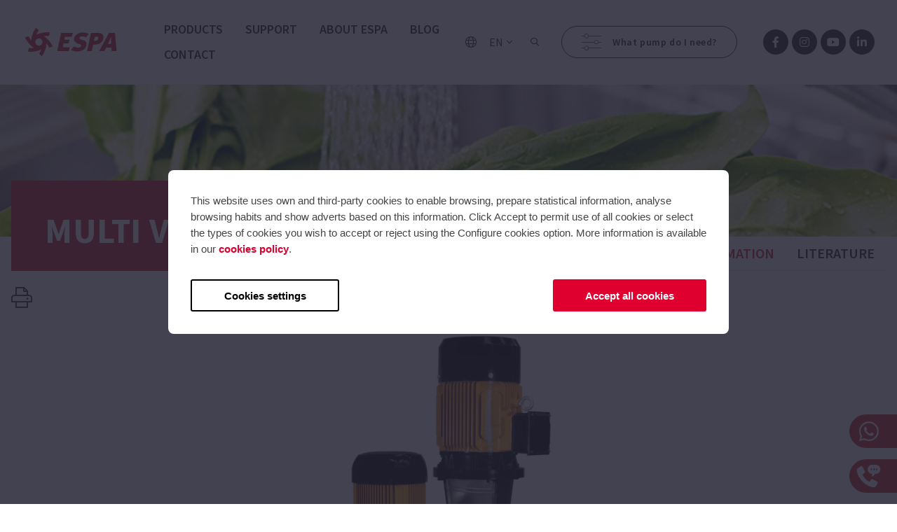

--- FILE ---
content_type: text/html; charset=UTF-8
request_url: https://www.espa.com/corp-en/multi-vs-15/
body_size: 9833
content:
<!doctype html>
<html lang="en" data-locale="en_US" web="corp-en">
<head>
    
        <base href="https://www.espa.com/"/>
        <meta charset="utf-8">
        <meta name="viewport" content="width=device-width, initial-scale=1.0, maximum-scale=1.0, user-scalable=no">
        <meta http-equiv="X-UA-Compatible" content="IE=edge" />

                    <title>MULTI VS | Vertical multistage pump for water supply</title>
<meta property="og:type" content="website">
<meta property="og:title" content="MULTI VS | Vertical multistage pump for water supply">
        
        
        <style>
            html {
                --cookienator-primary-color: #df002f;
                --cookienator-primary-color-dimmed: #e1e5e6;
            }
        </style>
        <script>
            window.CookienatorSettings = {
                whiteList: [],
                cookiesPolicyUrl: 'https://www.espa.com/corp-en/cookies-policy/',
                i18n: {"en":{"btn.accept-all":"Accept all cookies","btn.config":"Cookies settings","btn.allow-all":"Allow all cookies","btn.save":"Save my choices","consent.text":"This website uses own and third-party cookies to enable browsing, prepare statistical information, analyse browsing habits and show adverts based on this information. Click Accept to permit use of all cookies or select the types of cookies you wish to accept or reject using the Configure cookies option. More information is available in our <a href=\"https:\/\/www.espa.com\/corp-en\/cookies-policy\/\">cookies policy<\/a>.","config.title":"Cookies settings","config.text":"When you visit a website, it may obtain or save information from your browsing through the use of cookies, and that information is used primarily to make the website function as expected. The information is usually stored anonymously, but it may be stored to give you a more personalised website experience. In order for you to be properly informed about how and why we use cookies, we have provided you with a list of each of the categories of cookies we use so that you can find out more about each of them and change their settings. Blocking some types of cookies may affect your experience on our website. <a href=\"https:\/\/www.espa.com\/corp-en\/cookies-policy\/\">More information<\/a>.","config.label.required":"Required","cookies.essential.title":"Technical cookies (required)","cookies.essential.text":"Technical or necessary cookies are essential for our website to function correctly and include basic functionalities such as user identification or giving registered users access to restricted areas. For these reasons technical cookies cannot be deactivated.","cookies.third-party.title":"Third party cookies","cookies.third-party.text":"Third-party cookies are those created by domains other than the one you are visiting at the time, and are used for various purposes (site functioning, tracking and online-advertising, ...). They also allow website owners to provide certain services, such as: embedding videos or other media content, embedding social networks content, live chats, ..."}}
            };
        </script>
        <script src="https://cdnjs.cloudflare.com/polyfill/v3/polyfill.min.js?features=Document,Event,MutationObserver,Map,Element.prototype.classList,Array.from"></script>
        <script src="/cookienator/cookienator-blocker.min.js?4"></script>

        <link rel="shortcut icon" href="/favicon/favicon.ico?1">
        <link rel="icon" type="image/png" sizes="16x16" href="/favicon/favicon-16x16.png?1">
        <link rel="icon" type="image/png" sizes="32x32" href="/favicon/favicon-32x32.png?1">
        <link rel="apple-touch-icon" sizes="180x180" href="/favicon/apple-touch-icon.png?1">
        <link rel="manifest" href="/favicon/site.webmanifest?1">
        <link rel="mask-icon" href="/favicon/safari-pinned-tab.svg?1" color="#df002f">
        <meta name="msapplication-TileColor" content="#df002f">
        <meta name="theme-color" content="#ffffff">

        <link
            rel="stylesheet"
            href="https://fonts.googleapis.com/css?family=Source+Sans+Pro:300,300i,400,400i,600,600i,700,700i,800,800i"
        >
        <link rel="stylesheet" href="/bundles/main.min.css?25"/>


                    <link rel=alternate media=print href="https://www.espa.com/corp-en/multi-vs-15/?print">
        
                    <script async src="https://www.googletagmanager.com/gtag/js?id=UA-26422525-1"></script>
            <script>
                window.dataLayer = window.dataLayer || [];
                function gtag(){dataLayer.push(arguments);}
                gtag('js', new Date());
                gtag('config', 'UA-26422525-1', {
                    anonymize_ip: true
                });
            </script>
        
                    <!-- Google Tag Manager -->
<script>(function(w,d,s,l,i){w[l]=w[l]||[];w[l].push({'gtm.start':
new Date().getTime(),event:'gtm.js'});var f=d.getElementsByTagName(s)[0],
j=d.createElement(s),dl=l!='dataLayer'?'&l='+l:'';j.async=true;j.src=
'https://www.googletagmanager.com/gtm.js?id='+i+dl;f.parentNode.insertBefore(j,f);
})(window,document,'script','dataLayer','GTM-N8FX4QN');</script>
<!-- End Google Tag Manager -->

<!-- Hotjar Tracking Code for http://www.espa.com -->
<script>
    (function(h,o,t,j,a,r){
        h.hj=h.hj||function(){(h.hj.q=h.hj.q||[]).push(arguments)};
        h._hjSettings={hjid:1490907,hjsv:6};
        a=o.getElementsByTagName('head')[0];
        r=o.createElement('script');r.async=1;
        r.src=t+h._hjSettings.hjid+j+h._hjSettings.hjsv;
        a.appendChild(r);
    })(window,document,'https://static.hotjar.com/c/hotjar-','.js?sv=');
</script>

<!-- Facebook Pixel Code -->
<script>
!function(f,b,e,v,n,t,s)
{if(f.fbq)return;n=f.fbq=function(){n.callMethod?
n.callMethod.apply(n,arguments):n.queue.push(arguments)};
if(!f._fbq)f._fbq=n;n.push=n;n.loaded=!0;n.version='2.0';
n.queue=[];t=b.createElement(e);t.async=!0;
t.src=v;s=b.getElementsByTagName(e)[0];
s.parentNode.insertBefore(t,s)}(window,document,'script',
'https://connect.facebook.net/en_US/fbevents.js');
 fbq('init', '470463740291037'); 
fbq('track', 'PageView');
</script>
<noscript>
 <img height="1" width="1" 
src="https://www.facebook.com/tr?id=470463740291037&ev=PageView
&noscript=1"/>
</noscript>
<!-- End Facebook Pixel Code -->
        
    </head>
<body>


    <aside class="offcanvas grid-y">
        <div class="offcanvas-header grid-x grid-padding-x-inner align-center-middle">
    <div class="cell logo auto large-shrink">
        <a href="/corp-en/">
            <i class="fc fc-logo footer-1-logo"></i>
        </a>
    </div>
    <button type="button" class="cell shrink offcanvas-close btn">
        <i class="fc fc-times"></i>
    </button>
</div>

<div class="offcanvas-content cell auto ">
    <ul class="main-menu">
                    <li>
                <a
                    href="/corp-en/products/"
                    target=""
                    
                >
                    Products
                </a>
            </li>
                    <li>
                <a
                    href="/corp-en/support/"
                    target=""
                    
                >
                    Support
                </a>
            </li>
                    <li>
                <a
                    href="/corp-en/about-espa/"
                    target=""
                    
                >
                    About Espa
                </a>
            </li>
                    <li>
                <a
                    href="/corp-en/blog/"
                    target=""
                    
                >
                    Blog
                </a>
            </li>
                    <li>
                <a
                    href="/corp-en/contact/"
                    target=""
                    
                >
                    Contact
                </a>
            </li>
            </ul>
</div>

<div class="cell shrink offcanvas-footer grid-x grid-padding-x-inner align-spaced align-middle bloc-minim-all">
    <div class="cell shrink social social--white">
                                    <a
                    href="https://www.facebook.com/ESPAglobal/"
                    target="_blank"
                >
                    <i class="fab fa-facebook-f color-primary"></i>
                </a>
                            <a
                    href="https://www.instagram.com/espagroup/"
                    target="_blank"
                >
                    <i class="fab fa-instagram color-primary"></i>
                </a>
                            <a
                    href="https://www.youtube.com/user/ESPAGroup"
                    target="_blank"
                >
                    <i class="fab fa-youtube color-primary"></i>
                </a>
                            <a
                    href="https://www.linkedin.com/company/espa-group"
                    target="_blank"
                >
                    <i class="fab fa-linkedin-in color-primary"></i>
                </a>
                        </div>
</div>
    </aside>
    <aside class="offcanvas-second grid-y">
            </aside>

    <header>
        <section class="header grid-x grid-padding-x-inner align-middle hide-for-print">

        <div class="cell logo auto large-shrink">
        <a
            href="/corp-en/"
            target=""
        >
                            <img alt="ESPA Corporativa" src="public/img/logo.svg">
                    </a>
    </div>

        <ul class="cell auto main-menu show-for-large">
                    <li>
                <a
                    href="/corp-en/products/"
                    target=""
                     >
                    Products
                </a>
                                    <div class="submenu">
                        <div class="submenu-content">
                            <div class="container grid-x submenu-content-menu medium-up-4">

                                                                                                            <div class="cell submenu-content-menu-item">
                                                                                            <img
                                                    alt="Groundwater"
                                                    src="https://www.espa.com/thumb/images/238/eyJ3IjoyNzAsImgiOjE1MiwiZml0IjoxLCJxIjo5MH0/captacion.jpg?s=7c6a3845dd79d9c55bfe4b3355944e7086f666be0c173c246c5fdfbe888d4be1"
                                                >
                                                                                        <span>Groundwater</span>
                                                                                            <ul class="grid-y chevron-list">
                                                                                                            <li>
                                                            <a href="/corp-en/groundwater-submersible-pumps/">Submersible pumps</a>
                                                        </li>
                                                                                                            <li>
                                                            <a href="/corp-en/groundwater-submersible-wet-ends-and-motors/">Submersible wet ends and motors</a>
                                                        </li>
                                                                                                    </ul>
                                                                                    </div>
                                                                            <div class="cell submenu-content-menu-item">
                                                                                            <img
                                                    alt="Supply"
                                                    src="https://www.espa.com/thumb/images/232/eyJ3IjoyNzAsImgiOjE1MiwiZml0IjoxLCJxIjo5MH0/suministro.jpg?s=f65a78af1aff3d5b7bb5a5cfb27985109db2ae030fc070cfb58001a2f15f0aa9"
                                                >
                                                                                        <span>Supply</span>
                                                                                            <ul class="grid-y chevron-list">
                                                                                                            <li>
                                                            <a href="/corp-en/supply-horizontal-surface-pumps/">Horizontal surface pumps</a>
                                                        </li>
                                                                                                            <li>
                                                            <a href="/corp-en/supply-vertical-surface-pumps/">Vertical surface pumps</a>
                                                        </li>
                                                                                                            <li>
                                                            <a href="/corp-en/supply-control-and-automation-devices/">Control and automation devices</a>
                                                        </li>
                                                                                                            <li>
                                                            <a href="/corp-en/supply-booster-pumps-and-sets/">Booster pumps and sets</a>
                                                        </li>
                                                                                                            <li>
                                                            <a href="/corp-en/supply-fire-fighting-sets/">Fire fighting sets</a>
                                                        </li>
                                                                                                    </ul>
                                                                                    </div>
                                                                            <div class="cell submenu-content-menu-item">
                                                                                            <img
                                                    alt="Recirculation and filtration"
                                                    src="https://www.espa.com/thumb/images/236/eyJ3IjoyNzAsImgiOjE1MiwiZml0IjoxLCJxIjo5MH0/recirculacion.jpg?s=9766cee22fa5cf43a4eda279a3f7480e45b8798d291b432f78d354ff458bf6cf"
                                                >
                                                                                        <span>Recirculation and filtration</span>
                                                                                            <ul class="grid-y chevron-list">
                                                                                                            <li>
                                                            <a href="/corp-en/recirculation-and-filtration-swimming-pool-pumps/">Swimming pool pumps</a>
                                                        </li>
                                                                                                            <li>
                                                            <a href="/corp-en/recirculation-and-filtration-filtration-sets-for-swimming-pools/">Filtration sets for swimming pools</a>
                                                        </li>
                                                                                                            <li>
                                                            <a href="/corp-en/recirculation-and-filtration-cleaning-swimming-pool-pumps/">Cleaning swimming pool pumps</a>
                                                        </li>
                                                                                                            <li>
                                                            <a href="/corp-en/recirculation-and-filtration-counter-current-pumps/">Counter-current pumps</a>
                                                        </li>
                                                                                                            <li>
                                                            <a href="/corp-en/recirculation-and-filtration-whirlpool-and-spa-pumps/">Whirlpool and spa pumps</a>
                                                        </li>
                                                                                                            <li>
                                                            <a href="/corp-en/recirculation-and-filtration-pumps-for-other-applications/">Pumps for other applications</a>
                                                        </li>
                                                                                                    </ul>
                                                                                    </div>
                                                                            <div class="cell submenu-content-menu-item">
                                                                                            <img
                                                    alt="Evacuation"
                                                    src="https://www.espa.com/thumb/images/229/eyJ3IjoyNzAsImgiOjE1MiwiZml0IjoxLCJxIjo5MH0/evacuacion.jpg?s=5594445c236e43c89e02b51856bc728a75efa1e0f4ff8c6fe67ac22c441d6ca5"
                                                >
                                                                                        <span>Evacuation</span>
                                                                                            <ul class="grid-y chevron-list">
                                                                                                            <li>
                                                            <a href="/corp-en/evacuation-drainage-pumps-and-sets/">Drainage pumps and sets</a>
                                                        </li>
                                                                                                    </ul>
                                                                                    </div>
                                                                    
                            </div>

                            <div class="bkg-primary">
                                <div class="configurador">
                                    <a
                                                                                target="_blank"
                                        href="https://psp.espa.com/corp-en"
                                                                                <i class="fc fc-sliders"></i>
                                        <span>Don&#039;t you know what pump you need?</span>
                                        <b>What pump do I need?</b>
                                        <i class="fc fc-arrow-right"></i>
                                    </a>
                                </div>
                            </div>

                        </div>
                    </div>
                            </li>
                    <li>
                <a
                    href="/corp-en/support/"
                    target=""
                     >
                    Support
                </a>
                            </li>
                    <li>
                <a
                    href="/corp-en/about-espa/"
                    target=""
                     >
                    About Espa
                </a>
                            </li>
                    <li>
                <a
                    href="/corp-en/blog/"
                    target=""
                     >
                    Blog
                </a>
                            </li>
                    <li>
                <a
                    href="/corp-en/contact/"
                    target=""
                     >
                    Contact
                </a>
                            </li>
            </ul>

                <a class="header-country" href="/corp-en/choose-your-country-or-region/">
            <i class="fal fa-globe"></i>
            <!--<span>Spain</span>-->
        </a>
    
    <div class="header-lang header-lang--has-childs">
        <span>en</span>
                                    <ul>
                                                                        <li>
                                <a href="corp-es/">
                                    es
                                </a>
                            </li>
                                                                                                                                            <li>
                                <a href="corp-fr/">
                                    fr
                                </a>
                            </li>
                                                            </ul>
                        </div>


    <a data-header-btn-search class="search-btn cell shrink btn btn--size-m">
        <i class="far fa-search"></i>
    </a>

    <div data-search-form class="search-form">
        <div class="search-form-content">
            <div class="container grid-x submenu-content-menu">
                <div class="cell form">
                    <input
                        data-search-input
                        type="text"
                        class="input"
                        placeholder="Do you know what you need? Search by specific product or among our news"
                    >
                    <a data-btn-search><i class="far fa-search"></i></a>
                </div>
            </div>
        </div>
    </div>

        <div class="cell shrink show-for-large">
        <a
                            target="_blank"
                href="https://psp.espa.com/corp-en"
                        class="configurator btn btn-custom btn-md btn-rounded btn-font-14 btn-font-regular btn-icon-left btn-icon-xl btn-transparent"
        >
            <span class="fc fc-sliders"></span>
            What pump do I need?
        </a>
    </div>

                <div class="cell shrink show-for-medium social social--black social--hover-primary">
                            <a href="https://www.facebook.com/ESPAglobal/" target="_blank">
                    <i class="fab fa-facebook-f"></i>
                </a>
                            <a href="https://www.instagram.com/espagroup/" target="_blank">
                    <i class="fab fa-instagram"></i>
                </a>
                            <a href="https://www.youtube.com/user/ESPAGroup" target="_blank">
                    <i class="fab fa-youtube"></i>
                </a>
                            <a href="https://www.linkedin.com/company/espa-group" target="_blank">
                    <i class="fab fa-linkedin-in"></i>
                </a>
                    </div>
    
        <button type="button" class="cell shrink offcanvas-open hide-for-large btn">
        <i class="fal fa-bars"></i>
    </button>

</section>
    </header>

    <main>
            <div class="producte model-fitxa model-fitxa-general ">

        <div class="page-header">

            <div
                class="page-header-img hide-for-print"
                                    style="background-image:url(https://www.espa.com/thumb/images/410/eyJ3IjoyMjAwLCJxIjo5MH0/bombas-de-presurizacion-verticales.jpg?s=5376b4eb422f8df1393918a284ec68e449d2683a7a55810c3b16da6b7f2d2c52);"
                            ></div>

            <div class="container">
                <div class="page-header-content has-menu">
                    <div class="page-header-content-title page-header-content-has-subtitle">
                        <span class="hide-for-print">
                                                                                                                                                </span>
                        <h1>Multi VS 15</h1>
                    </div>
                    <div class="page-header-content-menu hide-for-print">
                        <ul>
                            <li class="active" >
                                <a href="/corp-en/multi-vs-15/?general">Information</a>
                            </li>
                                                                                        <li >
                                    <a href="/corp-en/multi-vs-15/?recursos">Literature</a>
                                </li>
                                                                                </ul>
                    </div>
                                            <img class="show-for-print" style="width: 150px" src="public/img/logo-full.svg">
                                    </div>
            </div>

        </div>

        <div class="producte-content container">

                            <div class="producte-content-btns hide-for-print">
                                        <a href="/corp-en/multi-vs-15/?print" target="_blank"><i class="fal fa-print"></i></a>
                                    </div>
            
                <div class="passi-producte hide-for-print">
                    <div class="passi-producte-item">
                <img alt="Multi VS 15" src="https://www.espa.com/thumb/images/6963/eyJoIjo2MDAsInVwIjowLCJxIjo5MH0/vs-15-20.png?s=dfe3fe3d88b06bc394dafbae262495167f8a4d5dad046104378bad22215ec334">
            </div>
            </div>
    
    <div class="bloc text-center show-for-print">
        <img alt="Multi VS 15" src="https://www.espa.com/thumb/images/6963/eyJoIjozMDAsInVwIjowLCJxIjo5MH0/vs-15-20.png?s=b56d039250401870de3042a1b2ef2d5e1fafdccf84265db47f71341a44dd0aa1">
    </div>

    <div class="bloc">
                    <p class="bloc--padding-bottom text text-ml text-bold text-center">In-Line vertical centrifugal multistage pump for water supply, 100% stainless steel.</p>
        
                    <div class="text text-center">
                <p style="text-align: center;">Pumping of clean water for domestic, industrial, agricultural and gardening purposes. Suitable for applications like water transfer, sprinkler or drip irrigation, domestic booster or booster sets.</p>
            </div>
            </div>




    <div class="container bloc print-page-break bkg-gray">
        <div class="bloc">

            <h2 class="title text-center">Features Multi VS 15</h2>

            <div class="grid-x">
                <div class="medium-8 medium-offset-2 grid-x">
                    <div class="medium-6 bloc-half">
                                                                                    <div class="bloc-minim">
                                    <div class="bloc-minim text text-xl text-bold">
                                        <p>Equipment</p>
                                    </div>
                                    <ul class="chevron-list">
                                                                                    <li><b>Counter flanges:</b> </li>
                                                                            </ul>
                                </div>
                                                                                                                                                                    <div class="bloc-minim">
                                    <div class="bloc-minim text text-xl text-bold">
                                        <p>Manufacturing features</p>
                                    </div>
                                    <ul class="chevron-list">
                                                                                    <li><b>Discharge connection type:</b> Flange</li>
                                                                                    <li><b>Discharge diameter:</b> DN50</li>
                                                                                    <li><b>Motor cooling:</b> Fan</li>
                                                                                    <li><b>Seal type:</b> Mechanical seal</li>
                                                                                    <li><b>Suction connection type:</b> Flange</li>
                                                                                    <li><b>Suction diameter:</b> DN50</li>
                                                                            </ul>
                                </div>
                                                                                                                                                                    <div class="bloc-minim">
                                    <div class="bloc-minim text text-xl text-bold">
                                        <p>Limitations</p>
                                    </div>
                                    <ul class="chevron-list">
                                                                                    <li><b>Water temperature (ºC):</b> Min: -20 - Max: 120</li>
                                                                            </ul>
                                </div>
                                                                        </div>

                    <div class="medium-6 bloc-half">
                                                                                                                                        <div class="bloc-minim">
                                    <div class="bloc-minim text text-xl text-bold">
                                        <p>Electrical features</p>
                                    </div>
                                    <ul class="chevron-list">
                                                                                    <li><b>Electrical isolation:</b> F Class</li>
                                                                                    <li><b>Motor type:</b> Asynchronous</li>
                                                                                    <li><b>Protection rating:</b> IP54</li>
                                                                                    <li><b>Service factor:</b> S1</li>
                                                                            </ul>
                                </div>
                                                                                                                                                                    <div class="bloc-minim">
                                    <div class="bloc-minim text text-xl text-bold">
                                        <p>Materials</p>
                                    </div>
                                    <ul class="chevron-list">
                                                                                    <li><b>Diffuser/s:</b> Stainless steel AISI 304</li>
                                                                                    <li><b>Impeller/s:</b> Stainless steel AISI 304</li>
                                                                                    <li><b>Mechanical seal:</b> Aluminium-Graphite</li>
                                                                                    <li><b>Motor casing:</b> Aluminium</li>
                                                                                    <li><b>O-rings:</b> EPDM</li>
                                                                                    <li><b>Pump body:</b> Stainless steel AISI 304</li>
                                                                                    <li><b>Pump shaft:</b> Stainless steel AISI 420</li>
                                                                            </ul>
                                </div>
                                                                                                                            </div>
                </div>
            </div>

        </div>
    </div>


    <!-- Slide Destacats -->
    <div class="bloc hide-for-print">
        <div class="container">

            <h3 class="title text-center">Related products</h3>

            <div data-passi-productes-destacats class="passi-productes-destacats">
                                    <a
                        href="/corp-en/multi-vs-05/"
                        class="passi-productes-destacats-item"
                    >
                                                    <img
                                alt="Multi VS 05"
                                src="https://www.espa.com/thumb/images/6958/eyJ3Ijo0NTUsImgiOjM0MSwiZml0IjoxLCJiZyI6IiNmZmYiLCJxIjo5MH0/vs-5-10.png?s=318ad413d0395a974decd7a8e5bfbbb8f78b2866add63d8764a8b6432850c9c4"
                            >
                                                <div class="passi-productes-destacats-item-text">
                                                        <h4>Multi VS 05</h4>
                            <p>In-Line vertical centrifugal multistage pump for water supply, 100% stainless steel.</p>
                        </div>
                    </a>
                                    <a
                        href="/corp-en/multi-vs-10/"
                        class="passi-productes-destacats-item"
                    >
                                                    <img
                                alt="Multi VS 10"
                                src="https://www.espa.com/thumb/images/6960/eyJ3Ijo0NTUsImgiOjM0MSwiZml0IjoxLCJiZyI6IiNmZmYiLCJxIjo5MH0/vs-5-10.png?s=539c9ca2f6341a4074676a9dc09250a8dc5a53ecd67631cc67413c9fbd1f2451"
                            >
                                                <div class="passi-productes-destacats-item-text">
                                                        <h4>Multi VS 10</h4>
                            <p>In-Line vertical centrifugal multistage pump for water supply, 100% stainless steel.</p>
                        </div>
                    </a>
                                    <a
                        href="/corp-en/multi-vs-20/"
                        class="passi-productes-destacats-item"
                    >
                                                    <img
                                alt="Multi VS 20"
                                src="https://www.espa.com/thumb/images/6964/eyJ3Ijo0NTUsImgiOjM0MSwiZml0IjoxLCJiZyI6IiNmZmYiLCJxIjo5MH0/vs-15-20.png?s=4370b364b709429269d520825307e00403e5348eee6ea21165aab93978071d44"
                            >
                                                <div class="passi-productes-destacats-item-text">
                                                        <h4>Multi VS 20</h4>
                            <p>In-Line vertical centrifugal multistage pump for water supply, 100% stainless steel.</p>
                        </div>
                    </a>
                            </div>
                            <div class="passi-productes-destacats-arrows">
                    <button class="fc fc-arrow-left slick-prev slick-arrow passi-productes-destacats-arrows-prev"></button>
                    <span class="passi-productes-destacats-count">1/3</span>
                    <button class="fc fc-arrow-right slick-next slick-arrow passi-productes-destacats-arrows-next"></button>
                </div>
                    </div>
    </div>

    <!-- Slide Rel Cookie -->
    <div class="bloc hide-for-print">
        <div class="container">

            <h3 class="title text-center">Recommended products for you</h3>

            <div data-passi-productes-destacats-cookie class="passi-productes-destacats">
                                    <a
                        href="/corp-en/multi-vs-10/"
                        class="passi-productes-destacats-item"
                    >
                                                    <img
                                alt="Multi VS 10"
                                src="https://www.espa.com/thumb/images/6960/eyJ3Ijo0NTUsImgiOjM0MSwiZml0IjoxLCJiZyI6IiNmZmYiLCJxIjo5MH0/vs-5-10.png?s=539c9ca2f6341a4074676a9dc09250a8dc5a53ecd67631cc67413c9fbd1f2451"
                            >
                                                <div class="passi-productes-destacats-item-text">
                                                        <h4>Multi VS 10</h4>
                            <p>In-Line vertical centrifugal multistage pump for water supply, 100% stainless steel.</p>
                        </div>
                    </a>
                                    <a
                        href="/corp-en/multi-vs-20/"
                        class="passi-productes-destacats-item"
                    >
                                                    <img
                                alt="Multi VS 20"
                                src="https://www.espa.com/thumb/images/6964/eyJ3Ijo0NTUsImgiOjM0MSwiZml0IjoxLCJiZyI6IiNmZmYiLCJxIjo5MH0/vs-15-20.png?s=4370b364b709429269d520825307e00403e5348eee6ea21165aab93978071d44"
                            >
                                                <div class="passi-productes-destacats-item-text">
                                                        <h4>Multi VS 20</h4>
                            <p>In-Line vertical centrifugal multistage pump for water supply, 100% stainless steel.</p>
                        </div>
                    </a>
                                    <a
                        href="/corp-en/multi-vs-05/"
                        class="passi-productes-destacats-item"
                    >
                                                    <img
                                alt="Multi VS 05"
                                src="https://www.espa.com/thumb/images/6958/eyJ3Ijo0NTUsImgiOjM0MSwiZml0IjoxLCJiZyI6IiNmZmYiLCJxIjo5MH0/vs-5-10.png?s=318ad413d0395a974decd7a8e5bfbbb8f78b2866add63d8764a8b6432850c9c4"
                            >
                                                <div class="passi-productes-destacats-item-text">
                                                        <h4>Multi VS 05</h4>
                            <p>In-Line vertical centrifugal multistage pump for water supply, 100% stainless steel.</p>
                        </div>
                    </a>
                                    <a
                        href="/corp-en/multi-vs-15/"
                        class="passi-productes-destacats-item"
                    >
                                                    <img
                                alt="Multi VS 15"
                                src="https://www.espa.com/thumb/images/6962/eyJ3Ijo0NTUsImgiOjM0MSwiZml0IjoxLCJiZyI6IiNmZmYiLCJxIjo5MH0/vs-15-20.png?s=be261b2fbd0c803e895c52e02a83ea69b9a26afa4e5fc80669f0402ab33e87b4"
                            >
                                                <div class="passi-productes-destacats-item-text">
                                                        <h4>Multi VS 15</h4>
                            <p>In-Line vertical centrifugal multistage pump for water supply, 100% stainless steel.</p>
                        </div>
                    </a>
                                    <a
                        href="/corp-en/multi-25/"
                        class="passi-productes-destacats-item"
                    >
                                                    <img
                                alt="Multi 25"
                                src="https://www.espa.com/thumb/images/2093/eyJ3Ijo0NTUsImgiOjM0MSwiZml0IjoxLCJiZyI6IiNmZmYiLCJxIjo5MH0/multi-25-nova-foto.jpg?s=7d90815cb45257874643c362e440a2008dc6c6d25ae051a2bd1159ff71ddace5"
                            >
                                                <div class="passi-productes-destacats-item-text">
                                                        <h4>Multi 25</h4>
                            <p>Vertical centrifugal multistage pump for water supply.</p>
                        </div>
                    </a>
                                    <a
                        href="/corp-en/multi-35n/"
                        class="passi-productes-destacats-item"
                    >
                                                    <img
                                alt="Multi 35N"
                                src="https://www.espa.com/thumb/images/2095/eyJ3Ijo0NTUsImgiOjM0MSwiZml0IjoxLCJiZyI6IiNmZmYiLCJxIjo5MH0/multi-25-nova-foto.jpg?s=3738b95f151116db24e81cf543f34c1fe2b0b3bf89247a8ed52a495876944d34"
                            >
                                                <div class="passi-productes-destacats-item-text">
                                                        <h4>Multi 35N</h4>
                            <p>Vertical centrifugal multistage pump for water supply.</p>
                        </div>
                    </a>
                                    <a
                        href="/corp-en/multi-55n/"
                        class="passi-productes-destacats-item"
                    >
                                                    <img
                                alt="Multi 55N"
                                src="https://www.espa.com/thumb/images/2099/eyJ3Ijo0NTUsImgiOjM0MSwiZml0IjoxLCJiZyI6IiNmZmYiLCJxIjo5MH0/multi-25-nova-foto.jpg?s=ffa49fb1a51ec9091f8e5db4a570afef62b2de45c1eec8e76f8e97041628a88e"
                            >
                                                <div class="passi-productes-destacats-item-text">
                                                        <h4>Multi 55N</h4>
                            <p>Vertical centrifugal multistage pump for water supply.</p>
                        </div>
                    </a>
                                    <a
                        href="/corp-en/ve-94/"
                        class="passi-productes-destacats-item"
                    >
                                                    <img
                                alt="VE 94"
                                src="https://www.espa.com/thumb/images/1461/eyJ3Ijo0NTUsImgiOjM0MSwiZml0IjoxLCJiZyI6IiNmZmYiLCJxIjo5MH0/ve94.jpg?s=d600bc485a7582753c52d7760b430e53963586c0e49d7cd5823a3b4de4b99c62"
                            >
                                                <div class="passi-productes-destacats-item-text">
                                                        <h4>VE 94</h4>
                            <p>In-Line vertical centrifugal multistage pump for water supply.</p>
                        </div>
                    </a>
                                    <a
                        href="/corp-en/ve-121n/"
                        class="passi-productes-destacats-item"
                    >
                                                    <img
                                alt="VE 121N"
                                src="https://www.espa.com/thumb/images/1469/eyJ3Ijo0NTUsImgiOjM0MSwiZml0IjoxLCJiZyI6IiNmZmYiLCJxIjo5MH0/ve121-2.jpg?s=c0682bc50768c524d5573117b94b076b59c99317302fce9cba05ad1562c1dc58"
                            >
                                                <div class="passi-productes-destacats-item-text">
                                                        <h4>VE 121N</h4>
                            <p>In-Line vertical centrifugal multistage pump for water supply.</p>
                        </div>
                    </a>
                            </div>
                            <div class="passi-productes-destacats-arrows">
                    <button class="fc fc-arrow-left slick-prev slick-arrow passi-productes-destacats-cookie-arrows-prev"></button>
                    <span class="passi-productes-destacats-count-cookie">1/3</span>
                    <button class="fc fc-arrow-right slick-next slick-arrow passi-productes-destacats-cookie-arrows-next"></button>
                </div>
                    </div>
    </div>

        </div>
    </div>

    </main>

    <footer class="hide-for-print">
        <section class="footer-1 container hide-for-small-only">
    <div class="grid-x grid-padding-x">
                <div class="footer-1-dades cell grid-y small-6 large-4">

                        <a href="/corp-en/">
                <i class="fc fc-logo footer-1-logo"></i>
            </a>

                                        <div class="grid-x social social--white social--hover-primary">
                                            <a
                            href="https://www.facebook.com/ESPAglobal/"
                            target="_blank"
                        >
                            <i class="fab fa-facebook-f"></i>
                        </a>
                                            <a
                            href="https://www.instagram.com/espagroup/"
                            target="_blank"
                        >
                            <i class="fab fa-instagram"></i>
                        </a>
                                            <a
                            href="https://www.youtube.com/user/ESPAGroup"
                            target="_blank"
                        >
                            <i class="fab fa-youtube"></i>
                        </a>
                                            <a
                            href="https://www.linkedin.com/company/espa-group"
                            target="_blank"
                        >
                            <i class="fab fa-linkedin-in"></i>
                        </a>
                                    </div>
            
                        <div class="grid-x align-middle padding-1 footer-1-localization">
                                    <a class="footer-1-localization-country" href="/corp-en/choose-your-country-or-region/">
                        <i class="fal fa-globe"></i>
                        <span>Spain</span>
                    </a>
                
                <div class="footer-1-localization-lang footer-1-localization-lang--has-childs">
                    <span>English</span>
                                            <ul>
                                                                                                <li>
                                        <a href="corp-es/">
                                            Español
                                        </a>
                                    </li>
                                                                                                                                                                                            <li>
                                        <a href="corp-fr/">
                                            Française
                                        </a>
                                    </li>
                                                                                    </ul>
                                    </div>
            </div>

            <div class="footer-1-legal">
                2026 ESPA Oficinas Centrales / ESPA Headquarters
            </div>

        </div>

        <div data-newsletter-form class="cell small-6 large-4 footer-1-newsletter">
                            <div data-newsletter-form class="grid-y">
                    <p class="footer-1-newsletter-title">Do you want to receive the latests news from INDUSTRIAS AUXILIARES GTE GROUP, SL?</p>

                    <form
                        class="form"
                        method="post"
                        action=""
                        autocomplete="off"
                        novalidate
                        data-i18n-error="An error has occurred"
                    >
                        <input
                            type="hidden"
                            name="csrf"
                            value="0.a4ab6ecdf3527ef7552418713bba0378b8167fe8b4297abb8b9a1fce05255fb0"
                        >
                        <input
                            type="text"
                            name="hp"
                            placeholder="HP*"
                            class="input input-text dn"
                        />
                        <div class="form grid-x grid-padding-x-half-inner grid-padding-y-half footer-1-newsletter-form">
                            <div class="cell small-12">
                                <input
                                    type="text"
                                    class="input"
                                    name="email"
                                    placeholder="Enter your email"
                                >
                            </div>
                            <div class="cell small-12 medium-12 ">
                                <div class="select-01 select-01-white">
                                    <select class="input" name="type">
                                        <option>Particular</option>
                                        <option>Professional</option>
                                    </select>
                                </div>
                            </div>

                            <div class="cell small-12">
                                <hr class="footer-1-newsletter-form-separator">
                            </div>

                            <div class="cell small-6 ">
                                <div class="checkbox-custom checkbox-white">
                                    <input
                                        type="checkbox"
                                        name="lopd"
                                        id="footer-1-newsletter-checkbox"
                                        class="input"
                                    >
                                    <label for="footer-1-newsletter-checkbox">
                                        <a
                                            href="/corp-en/privacy-policy/"
                                            target="_blank"
                                        >
                                            I have read and I accept the privacy policy.*
                                        </a>
                                    </label>
                                </div>
                            </div>
                            <div class="cell small-6 grid-x align-center">
                                <button
                                    type="submit"
                                    class="btn btn-custom btn-uppercase btn-primary btn-md btn-rounded"
                                >
                                    Send
                                </button>
                            </div>
                        </div>
                    </form>

                    <div class="form-error"></div>

                    <div data-loader class="footer-1-newsletter-loader hide">
                        <i class="fas fa-spinner-third fa-spin fa-3x"></i>
                    </div>

                </div>
                    </div>

                            <div class="cell grid-y show-for-large large-2 footer-1-menu">
                APPLICATIONS
                <ul>
                                            <li><a href="/corp-en/groundwater-submersible-pumps/">Groundwater</a></li>
                                            <li><a href="/corp-en/supply-horizontal-surface-pumps/">Supply</a></li>
                                            <li><a href="/corp-en/recirculation-and-filtration-swimming-pool-pumps/">Recirculation and filtration</a></li>
                                            <li><a href="/corp-en/evacuation-drainage-pumps-and-sets/">Evacuation</a></li>
                                    </ul>
            </div>
        
                <div class="cell grid-y show-for-large large-2 footer-1-menu">
            WEB MENU
            <ul>
                                    <li>
                        <a
                            href="/corp-en/products/"
                            target=""
                        >
                            Products
                        </a>
                    </li>
                                    <li>
                        <a
                            href="/corp-en/support/"
                            target=""
                        >
                            Support
                        </a>
                    </li>
                                    <li>
                        <a
                            href="/corp-en/about-espa/"
                            target=""
                        >
                            About Espa
                        </a>
                    </li>
                                    <li>
                        <a
                            href="/corp-en/blog/"
                            target=""
                        >
                            Blog
                        </a>
                    </li>
                                    <li>
                        <a
                            href="/corp-en/contact/"
                            target=""
                        >
                            Contact
                        </a>
                    </li>
                            </ul>
        </div>

    </div>
</section>

<section class="footer-3 show-for-small-only ">
                <div data-newsletter-form class="bloc-half-all footer-3-newsletter">
            <p class="footer-3-newsletter-title">Do you want to receive the latests news from INDUSTRIAS AUXILIARES GTE GROUP, SL?</p>
            <form
                class="form"
                method="post"
                action=""
                autocomplete="off"
                novalidate
                data-i18n-error="An error has occurred"
            >
                <input
                    type="hidden"
                    name="csrf"
                    value="1.827c5cbe016819cf4545febe6df424dd8645e33147dd1d3c4151aa874792571b"
                >
                <input
                    type="text"
                    name="hp"
                    placeholder="HP*"
                    class="input input-text dn"
                />
                <div class="form">
                    <div class="footer-3-newsletter-inline-input">
                        <input
                            type="text"
                            class="input"
                            name="email"
                            placeholder="Enter your email"
                        >
                    </div>
                    <div class="footer-3-newsletter-inline-input">
                        <div class="select-01 select-01-white">
                            <select class="input" name="type">
                                <option>Particular</option>
                                <option>Professional</option>
                            </select>
                        </div>
                    </div>

                    <div class="checkbox-custom checkbox-white">
                        <input
                            type="checkbox"
                            name="lopd"
                            id="footer-3-newsletter-checkbox"
                            class="input"
                        >
                        <label for="footer-3-newsletter-checkbox">
                            <a href="/corp-en/privacy-policy/" target="_blank">
                                I have read and I accept the privacy policy.*
                            </a>
                        </label>
                    </div>

                    <div class="footer-3-newsletter-button cell small-6 grid-x align-center">
                        <button type="submit" class="btn btn-custom btn-uppercase btn-primary btn-md btn-rounded">
                            Send
                        </button>
                    </div>
                </div>
            </form>

            <div data-loader class="footer-3-newsletter-loader hide">
                <i class="fas fa-spinner-third fa-spin fa-3x"></i>
            </div>

        </div>
    
        <div class="bloc-half-all footer-1-newsletter grid-y align-center-middle">
        <!-- Logo -->
        <i class="fc fc-logo footer-1-logo"></i>

                            <div class="social social--white social--hover-primary">
                                    <a
                        href="https://www.facebook.com/ESPAglobal/"
                        target="_blank"
                    >
                        <i class="fab fa-facebook-f"></i>
                    </a>
                                    <a
                        href="https://www.instagram.com/espagroup/"
                        target="_blank"
                    >
                        <i class="fab fa-instagram"></i>
                    </a>
                                    <a
                        href="https://www.youtube.com/user/ESPAGroup"
                        target="_blank"
                    >
                        <i class="fab fa-youtube"></i>
                    </a>
                                    <a
                        href="https://www.linkedin.com/company/espa-group"
                        target="_blank"
                    >
                        <i class="fab fa-linkedin-in"></i>
                    </a>
                            </div>
        
                <div class="footer-1-localization-lang footer-1-localization-lang--has-childs">
            <span>English</span>
                            <ul>
                                                                        <li>
                                <a href="corp-es/">
                                    Español
                                </a>
                            </li>
                                                                                                                                            <li>
                                <a href="corp-fr/">
                                    Française
                                </a>
                            </li>
                                                            </ul>
                    </div>

        <div class="grid-x align-middle padding-1 footer-1-localization">
                            <a class="footer-1-localization-country" href="/corp-en/choose-your-country-or-region/">
                    <i class="fal fa-globe"></i>
                    <span>Spain</span>
                </a>
            
            <div class="footer-1-localization-lang footer-1-localization-lang--has-childs">
                <span>English</span>
                                    <ul>
                                                                                    <li>
                                    <a href="corp-es/">
                                        Español
                                    </a>
                                </li>
                                                                                                                                                                    <li>
                                    <a href="corp-fr/">
                                        Française
                                    </a>
                                </li>
                                                                        </ul>
                            </div>
        </div>

        <div class="footer-1-legal grid-x">
            2026 ESPA Oficinas Centrales / ESPA Headquarters
        </div>
        <div class="footer-1-links grid-x">
                            <a
                    href="/corp-en/legal-notice/"
                    target=""
                >
                    Legal notice
                </a>
                 | 
                            <a
                    href="/corp-en/privacy-policy/"
                    target=""
                >
                    Privacy policy
                </a>
                 | 
                            <a
                    href="/corp-en/cookies-policy/"
                    target=""
                >
                    Cookies policy
                </a>
                 | 
                            <a
                    href="/corp-en/distribution-guide/"
                    target=""
                >
                    Distribution guide
                </a>
                 | 
                            <a
                    href="/corp-en/ethical-channel/"
                    target=""
                >
                    Ethical Channel
                </a>
                
                    </div>
    </div>
</section>

<section class="footer-2 container">
    <div class="grid-x grid-padding-x align-middle">
        <div class="cell auto">
            <div class="footer-2-links">
                                    <a
                        href="/corp-en/legal-notice/"
                        target=""
                    >
                        Legal notice
                    </a>
                     | 
                                    <a
                        href="/corp-en/privacy-policy/"
                        target=""
                    >
                        Privacy policy
                    </a>
                     | 
                                    <a
                        href="/corp-en/cookies-policy/"
                        target=""
                    >
                        Cookies policy
                    </a>
                     | 
                                    <a
                        href="/corp-en/distribution-guide/"
                        target=""
                    >
                        Distribution guide
                    </a>
                     | 
                                    <a
                        href="/corp-en/ethical-channel/"
                        target=""
                    >
                        Ethical Channel
                    </a>
                    
                            </div>
        </div>
        <div class="cell shrink">
            <a href="http://www.interactiu.cat" target="_blank" class="fc fc-logo-interactiu cell shrink"></a>
        </div>
    </div>
</section>
    </footer>

    <div class="reveal large" id="configurador-modal" data-reveal>
        <button class="close-button" data-close type="button">
            <i class="fc fc-times"></i>
        </button>
        <div class="reveal-content">
        </div>
        <div class="reveal-loader hide">
            <i class="fas fa-spinner-third fa-spin"></i>
        </div>
    </div>

    <!-- Reveal Newsletter -->
    <div
        class="reveal large"
        id="newsletter-modal"
        data-reveal
        data-dies="7"
        data-segons="3"
    >
        <button class="close-button" data-close type="button">
            <i class="fc fc-times"></i>
        </button>
        <div class="reveal-content">

            <div class="reveal-content-header">
                <span class="reveal-content-header-title">Do you want to receive the latests news from INDUSTRIAS AUXILIARES GTE GROUP, SL?</span>
            </div>

            <div class="configurador-reveal">
                <div class="grid-x grid-padding-x align-center">
                    <div data-newsletter-form class="cell small-12 medium-6 configurador-formulari">

                        <form
                            class="form"
                            method="post"
                            action=""
                            autocomplete="off"
                            novalidate
                            data-i18n-error="An error has occurred"
                        >
                            <input
                                type="hidden"
                                name="csrf"
                                value="2.cc58a93b8b5311818f6bbe2604e4834439f7c95f1bee3660d5ae80948446dbca"
                            >
                            <input
                                type="text"
                                name="hp"
                                placeholder="HP*"
                                class="input input-text dn"
                            />
                            <div class="form grid-x grid-padding-x-half-inner grid-padding-y-half footer-1-newsletter-form">
                                <div class="cell small-12">
                                    <input
                                        type="text"
                                        class="input"
                                        name="email"
                                        placeholder="Enter your email"
                                    >
                                </div>
                                <div class="cell small-12 medium-12 ">
                                    <div class="select-01">
                                        <select class="input" name="type">
                                            <option>Particular</option>
                                            <option>Professional</option>
                                        </select>
                                    </div>
                                </div>

                                <div class="cell small-12">
                                    <hr class="footer-1-newsletter-form-separator">
                                </div>

                                <div class="cell small-6 ">
                                    <div class="checkbox-custom">
                                        <input
                                            type="checkbox"
                                            name="lopd"
                                            id="pop-up-newsletter-checkbox"
                                            class="input"
                                        >
                                        <label for="pop-up-newsletter-checkbox">
                                            <a href="/corp-en/privacy-policy/" target="_blank">
                                                I have read and I accept the privacy policy.*
                                            </a>
                                        </label>
                                    </div>
                                </div>
                                <div class="cell small-6 grid-x align-center">
                                    <button type="submit" class="btn btn-custom btn-uppercase btn-primary btn-md btn-rounded">
                                        Send
                                    </button>
                                </div>
                            </div>
                        </form>

                        <div class="form-error text--center"></div>

                        <div data-loader class="footer-1-newsletter-loader text--center hide">
                            <i class="fas fa-spinner-third fa-spin fa-3x"></i>
                        </div>

                    </div>
                </div>
            </div>

        </div>
        <div class="reveal-loader hide">
            <i class="fas fa-spinner-third fa-spin"></i>
        </div>
    </div>

    <div class="floating-btn-container hide-for-print">
                    <a
                                    href="https://wa.me/message/UT7XF37MHLDFP1"
                                            target="_blank"
                                                    class="floating-btn"
            >
                <i class="fab fa-whatsapp"></i>
                <span>Whatsapp 9am - 13pm CET</span>
            </a>
                    <a
                                class="floating-btn"
            >
                <i class="fc fc-phone"></i>
                <span>+34 972 588 000</span>
            </a>
        
                <a id="back-top" class="floating-btn" href="#top">
            <i class="far fa-chevron-up"></i>
        </a>
    </div>


<script src="/bundles/vendor.min.js?4"></script>
<script src="/bundles/main.min.js?12"></script>
<script src="/cookienator/cookienator-widget.min.js?4"></script>

        </body>
</html>


--- FILE ---
content_type: text/css
request_url: https://www.espa.com/bundles/main.min.css?25
body_size: 57181
content:
@charset "UTF-8";.leaflet-image-layer,.leaflet-layer,.leaflet-marker-icon,.leaflet-marker-shadow,.leaflet-pane,.leaflet-pane>canvas,.leaflet-pane>svg,.leaflet-tile,.leaflet-tile-container,.leaflet-zoom-box{position:absolute;left:0;top:0}.leaflet-container{overflow:hidden}.leaflet-marker-icon,.leaflet-marker-shadow,.leaflet-tile{-webkit-user-select:none;-moz-user-select:none;user-select:none;-webkit-user-drag:none}.leaflet-tile::selection{background:0 0}.leaflet-safari .leaflet-tile{image-rendering:-webkit-optimize-contrast}.leaflet-safari .leaflet-tile-container{width:1600px;height:1600px;-webkit-transform-origin:0 0}.leaflet-marker-icon,.leaflet-marker-shadow{display:block}.leaflet-container .leaflet-marker-pane img,.leaflet-container .leaflet-overlay-pane svg,.leaflet-container .leaflet-shadow-pane img,.leaflet-container .leaflet-tile,.leaflet-container .leaflet-tile-pane img,.leaflet-container img.leaflet-image-layer{max-width:none!important;max-height:none!important}.leaflet-container.leaflet-touch-zoom{-ms-touch-action:pan-x pan-y;touch-action:pan-x pan-y}.leaflet-container.leaflet-touch-drag{-ms-touch-action:pinch-zoom;touch-action:none;touch-action:pinch-zoom}.leaflet-container.leaflet-touch-drag.leaflet-touch-zoom{-ms-touch-action:none;touch-action:none}.leaflet-container{-webkit-tap-highlight-color:transparent}.leaflet-container a{-webkit-tap-highlight-color:rgba(51,181,229,.4)}.leaflet-tile{filter:inherit;visibility:hidden}.leaflet-tile-loaded{visibility:inherit}.leaflet-zoom-box{width:0;height:0;-moz-box-sizing:border-box;box-sizing:border-box;z-index:800}.leaflet-overlay-pane svg{-moz-user-select:none}.leaflet-pane{z-index:400}.leaflet-tile-pane{z-index:200}.leaflet-overlay-pane{z-index:400}.leaflet-shadow-pane{z-index:500}.leaflet-marker-pane{z-index:600}.leaflet-tooltip-pane{z-index:650}.leaflet-popup-pane{z-index:700}.leaflet-map-pane canvas{z-index:100}.leaflet-map-pane svg{z-index:200}.leaflet-vml-shape{width:1px;height:1px}.lvml{behavior:url(#default#VML);display:inline-block;position:absolute}.leaflet-control{position:relative;z-index:800;pointer-events:visiblePainted;pointer-events:auto}.leaflet-bottom,.leaflet-top{position:absolute;z-index:1000;pointer-events:none}.leaflet-top{top:0}.leaflet-right{right:0}.leaflet-bottom{bottom:0}.leaflet-left{left:0}.leaflet-control{float:left;clear:both}.leaflet-right .leaflet-control{float:right}.leaflet-top .leaflet-control{margin-top:10px}.leaflet-bottom .leaflet-control{margin-bottom:10px}.leaflet-left .leaflet-control{margin-left:10px}.leaflet-right .leaflet-control{margin-right:10px}.leaflet-fade-anim .leaflet-tile{will-change:opacity}.leaflet-fade-anim .leaflet-popup{opacity:0;-webkit-transition:opacity .2s linear;-moz-transition:opacity .2s linear;transition:opacity .2s linear}.leaflet-fade-anim .leaflet-map-pane .leaflet-popup{opacity:1}.leaflet-zoom-animated{-webkit-transform-origin:0 0;-ms-transform-origin:0 0;transform-origin:0 0}.leaflet-zoom-anim .leaflet-zoom-animated{will-change:transform}.leaflet-zoom-anim .leaflet-zoom-animated{-webkit-transition:-webkit-transform .25s cubic-bezier(0,0,.25,1);-moz-transition:-moz-transform .25s cubic-bezier(0,0,.25,1);transition:transform .25s cubic-bezier(0,0,.25,1)}.leaflet-pan-anim .leaflet-tile,.leaflet-zoom-anim .leaflet-tile{-webkit-transition:none;-moz-transition:none;transition:none}.leaflet-zoom-anim .leaflet-zoom-hide{visibility:hidden}.leaflet-interactive{cursor:pointer}.leaflet-grab{cursor:-webkit-grab;cursor:-moz-grab;cursor:grab}.leaflet-crosshair,.leaflet-crosshair .leaflet-interactive{cursor:crosshair}.leaflet-control,.leaflet-popup-pane{cursor:auto}.leaflet-dragging .leaflet-grab,.leaflet-dragging .leaflet-grab .leaflet-interactive,.leaflet-dragging .leaflet-marker-draggable{cursor:move;cursor:-webkit-grabbing;cursor:-moz-grabbing;cursor:grabbing}.leaflet-image-layer,.leaflet-marker-icon,.leaflet-marker-shadow,.leaflet-pane>svg path,.leaflet-tile-container{pointer-events:none}.leaflet-image-layer.leaflet-interactive,.leaflet-marker-icon.leaflet-interactive,.leaflet-pane>svg path.leaflet-interactive,svg.leaflet-image-layer.leaflet-interactive path{pointer-events:visiblePainted;pointer-events:auto}.leaflet-container{background:#ddd;outline:0}.leaflet-container a{color:#0078a8}.leaflet-container a.leaflet-active{outline:2px solid orange}.leaflet-zoom-box{border:2px dotted #38f;background:rgba(255,255,255,.5)}.leaflet-container{font:12px/1.5 "Helvetica Neue",Arial,Helvetica,sans-serif}.leaflet-bar{box-shadow:0 1px 5px rgba(0,0,0,.65);border-radius:4px}.leaflet-bar a,.leaflet-bar a:hover{background-color:#fff;border-bottom:1px solid #ccc;width:26px;height:26px;line-height:26px;display:block;text-align:center;text-decoration:none;color:#000}.leaflet-bar a,.leaflet-control-layers-toggle{background-position:50% 50%;background-repeat:no-repeat;display:block}.leaflet-bar a:hover{background-color:#f4f4f4}.leaflet-bar a:first-child{border-top-left-radius:4px;border-top-right-radius:4px}.leaflet-bar a:last-child{border-bottom-left-radius:4px;border-bottom-right-radius:4px;border-bottom:none}.leaflet-bar a.leaflet-disabled{cursor:default;background-color:#f4f4f4;color:#bbb}.leaflet-touch .leaflet-bar a{width:30px;height:30px;line-height:30px}.leaflet-touch .leaflet-bar a:first-child{border-top-left-radius:2px;border-top-right-radius:2px}.leaflet-touch .leaflet-bar a:last-child{border-bottom-left-radius:2px;border-bottom-right-radius:2px}.leaflet-control-zoom-in,.leaflet-control-zoom-out{font:bold 18px 'Lucida Console',Monaco,monospace;text-indent:1px}.leaflet-touch .leaflet-control-zoom-in,.leaflet-touch .leaflet-control-zoom-out{font-size:22px}.leaflet-control-layers{box-shadow:0 1px 5px rgba(0,0,0,.4);background:#fff;border-radius:5px}.leaflet-control-layers-toggle{background-image:url(../../node_modules/leaflet/dist/images/layers.png);width:36px;height:36px}.leaflet-retina .leaflet-control-layers-toggle{background-image:url(../../node_modules/leaflet/dist/images/layers-2x.png);background-size:26px 26px}.leaflet-touch .leaflet-control-layers-toggle{width:44px;height:44px}.leaflet-control-layers .leaflet-control-layers-list,.leaflet-control-layers-expanded .leaflet-control-layers-toggle{display:none}.leaflet-control-layers-expanded .leaflet-control-layers-list{display:block;position:relative}.leaflet-control-layers-expanded{padding:6px 10px 6px 6px;color:#333;background:#fff}.leaflet-control-layers-scrollbar{overflow-y:scroll;overflow-x:hidden;padding-right:5px}.leaflet-control-layers-selector{margin-top:2px;position:relative;top:1px}.leaflet-control-layers label{display:block}.leaflet-control-layers-separator{height:0;border-top:1px solid #ddd;margin:5px -10px 5px -6px}.leaflet-default-icon-path{background-image:url(../../node_modules/leaflet/dist/images/marker-icon.png)}.leaflet-container .leaflet-control-attribution{background:#fff;background:rgba(255,255,255,.7);margin:0}.leaflet-control-attribution,.leaflet-control-scale-line{padding:0 5px;color:#333}.leaflet-control-attribution a{text-decoration:none}.leaflet-control-attribution a:hover{text-decoration:underline}.leaflet-container .leaflet-control-attribution,.leaflet-container .leaflet-control-scale{font-size:11px}.leaflet-left .leaflet-control-scale{margin-left:5px}.leaflet-bottom .leaflet-control-scale{margin-bottom:5px}.leaflet-control-scale-line{border:2px solid #777;border-top:none;line-height:1.1;padding:2px 5px 1px;font-size:11px;white-space:nowrap;overflow:hidden;-moz-box-sizing:border-box;box-sizing:border-box;background:#fff;background:rgba(255,255,255,.5)}.leaflet-control-scale-line:not(:first-child){border-top:2px solid #777;border-bottom:none;margin-top:-2px}.leaflet-control-scale-line:not(:first-child):not(:last-child){border-bottom:2px solid #777}.leaflet-touch .leaflet-bar,.leaflet-touch .leaflet-control-attribution,.leaflet-touch .leaflet-control-layers{box-shadow:none}.leaflet-touch .leaflet-bar,.leaflet-touch .leaflet-control-layers{border:2px solid rgba(0,0,0,.2);background-clip:padding-box}.leaflet-popup{position:absolute;text-align:center;margin-bottom:20px}.leaflet-popup-content-wrapper{padding:1px;text-align:left;border-radius:12px}.leaflet-popup-content{margin:13px 19px;line-height:1.4}.leaflet-popup-content p{margin:18px 0}.leaflet-popup-tip-container{width:40px;height:20px;position:absolute;left:50%;margin-left:-20px;overflow:hidden;pointer-events:none}.leaflet-popup-tip{width:17px;height:17px;padding:1px;margin:-10px auto 0;-webkit-transform:rotate(45deg);-moz-transform:rotate(45deg);-ms-transform:rotate(45deg);transform:rotate(45deg)}.leaflet-popup-content-wrapper,.leaflet-popup-tip{background:#fff;color:#333;box-shadow:0 3px 14px rgba(0,0,0,.4)}.leaflet-container a.leaflet-popup-close-button{position:absolute;top:0;right:0;padding:4px 4px 0 0;border:none;text-align:center;width:18px;height:14px;font:16px/14px Tahoma,Verdana,sans-serif;color:#c3c3c3;text-decoration:none;font-weight:700;background:0 0}.leaflet-container a.leaflet-popup-close-button:hover{color:#999}.leaflet-popup-scrolled{overflow:auto;border-bottom:1px solid #ddd;border-top:1px solid #ddd}.leaflet-oldie .leaflet-popup-content-wrapper{-ms-zoom:1}.leaflet-oldie .leaflet-popup-tip{width:24px;margin:0 auto}.leaflet-oldie .leaflet-popup-tip-container{margin-top:-1px}.leaflet-oldie .leaflet-control-layers,.leaflet-oldie .leaflet-control-zoom,.leaflet-oldie .leaflet-popup-content-wrapper,.leaflet-oldie .leaflet-popup-tip{border:1px solid #999}.leaflet-div-icon{background:#fff;border:1px solid #666}.leaflet-tooltip{position:absolute;padding:6px;background-color:#fff;border:1px solid #fff;border-radius:3px;color:#222;white-space:nowrap;-webkit-user-select:none;-moz-user-select:none;-ms-user-select:none;user-select:none;pointer-events:none;box-shadow:0 1px 3px rgba(0,0,0,.4)}.leaflet-tooltip.leaflet-clickable{cursor:pointer;pointer-events:auto}.leaflet-tooltip-bottom:before,.leaflet-tooltip-left:before,.leaflet-tooltip-right:before,.leaflet-tooltip-top:before{position:absolute;pointer-events:none;border:6px solid transparent;background:0 0;content:""}.leaflet-tooltip-bottom{margin-top:6px}.leaflet-tooltip-top{margin-top:-6px}.leaflet-tooltip-bottom:before,.leaflet-tooltip-top:before{left:50%;margin-left:-6px}.leaflet-tooltip-top:before{bottom:0;margin-bottom:-12px;border-top-color:#fff}.leaflet-tooltip-bottom:before{top:0;margin-top:-12px;margin-left:-6px;border-bottom-color:#fff}.leaflet-tooltip-left{margin-left:-6px}.leaflet-tooltip-right{margin-left:6px}.leaflet-tooltip-left:before,.leaflet-tooltip-right:before{top:50%;margin-top:-6px}.leaflet-tooltip-left:before{right:0;margin-right:-12px;border-left-color:#fff}.leaflet-tooltip-right:before{left:0;margin-left:-12px;border-right-color:#fff}.slick-slider{position:relative;display:block;box-sizing:border-box;-webkit-user-select:none;-moz-user-select:none;-ms-user-select:none;user-select:none;-webkit-touch-callout:none;-khtml-user-select:none;-ms-touch-action:pan-y;touch-action:pan-y;-webkit-tap-highlight-color:transparent}.slick-list{position:relative;display:block;overflow:hidden;margin:0;padding:0}.slick-list:focus{outline:0}.slick-list.dragging{cursor:pointer;cursor:hand}.slick-slider .slick-list,.slick-slider .slick-track{-webkit-transform:translate3d(0,0,0);-moz-transform:translate3d(0,0,0);-ms-transform:translate3d(0,0,0);-o-transform:translate3d(0,0,0);transform:translate3d(0,0,0)}.slick-track{position:relative;top:0;left:0;display:block;margin-left:auto;margin-right:auto}.slick-track:after,.slick-track:before{display:table;content:''}.slick-track:after{clear:both}.slick-loading .slick-track{visibility:hidden}.slick-slide{display:none;float:left;height:100%;min-height:1px}[dir=rtl] .slick-slide{float:right}.slick-slide img{display:block}.slick-slide.slick-loading img{display:none}.slick-slide.dragging img{pointer-events:none}.slick-initialized .slick-slide{display:block}.slick-loading .slick-slide{visibility:hidden}.slick-vertical .slick-slide{display:block;height:auto;border:1px solid transparent}.slick-arrow.slick-hidden{display:none}body.compensate-for-scrollbar{overflow:hidden}.fancybox-active{height:auto}.fancybox-is-hidden{left:-9999px;margin:0;position:absolute!important;top:-9999px;visibility:hidden}.fancybox-container{-webkit-backface-visibility:hidden;height:100%;left:0;outline:0;position:fixed;-webkit-tap-highlight-color:transparent;top:0;-ms-touch-action:manipulation;touch-action:manipulation;transform:translateZ(0);width:100%;z-index:99992}.fancybox-container *{box-sizing:border-box}.fancybox-bg,.fancybox-inner,.fancybox-outer,.fancybox-stage{bottom:0;left:0;position:absolute;right:0;top:0}.fancybox-outer{-webkit-overflow-scrolling:touch;overflow-y:auto}.fancybox-bg{background:#1e1e1e;opacity:0;transition-duration:inherit;transition-property:opacity;transition-timing-function:cubic-bezier(.47,0,.74,.71)}.fancybox-is-open .fancybox-bg{opacity:.9;transition-timing-function:cubic-bezier(.22,.61,.36,1)}.fancybox-caption,.fancybox-infobar,.fancybox-navigation .fancybox-button,.fancybox-toolbar{direction:ltr;opacity:0;position:absolute;transition:opacity .25s ease,visibility 0s ease .25s;visibility:hidden;z-index:99997}.fancybox-show-caption .fancybox-caption,.fancybox-show-infobar .fancybox-infobar,.fancybox-show-nav .fancybox-navigation .fancybox-button,.fancybox-show-toolbar .fancybox-toolbar{opacity:1;transition:opacity .25s ease 0s,visibility 0s ease 0s;visibility:visible}.fancybox-infobar{color:#ccc;font-size:13px;-webkit-font-smoothing:subpixel-antialiased;height:44px;left:0;line-height:44px;min-width:44px;mix-blend-mode:difference;padding:0 10px;pointer-events:none;top:0;-webkit-touch-callout:none;-webkit-user-select:none;-moz-user-select:none;-ms-user-select:none;user-select:none}.fancybox-toolbar{right:0;top:0}.fancybox-stage{direction:ltr;overflow:visible;transform:translateZ(0);z-index:99994}.fancybox-is-open .fancybox-stage{overflow:hidden}.fancybox-slide{-webkit-backface-visibility:hidden;display:none;height:100%;left:0;outline:0;overflow:auto;-webkit-overflow-scrolling:touch;padding:44px;position:absolute;text-align:center;top:0;transition-property:transform,opacity;white-space:normal;width:100%;z-index:99994}.fancybox-slide::before{content:'';display:inline-block;font-size:0;height:100%;vertical-align:middle;width:0}.fancybox-is-sliding .fancybox-slide,.fancybox-slide--current,.fancybox-slide--next,.fancybox-slide--previous{display:block}.fancybox-slide--image{overflow:hidden;padding:44px 0}.fancybox-slide--image::before{display:none}.fancybox-slide--html{padding:6px}.fancybox-content{background:#fff;display:inline-block;margin:0;max-width:100%;overflow:auto;-webkit-overflow-scrolling:touch;padding:44px;position:relative;text-align:left;vertical-align:middle}.fancybox-slide--image .fancybox-content{animation-timing-function:cubic-bezier(.5,0,.14,1);-webkit-backface-visibility:hidden;background:0 0;background-repeat:no-repeat;background-size:100% 100%;left:0;max-width:none;overflow:visible;padding:0;position:absolute;top:0;-ms-transform-origin:top left;transform-origin:top left;transition-property:transform,opacity;-webkit-user-select:none;-moz-user-select:none;-ms-user-select:none;user-select:none;z-index:99995}.fancybox-can-zoomOut .fancybox-content{cursor:zoom-out}.fancybox-can-zoomIn .fancybox-content{cursor:zoom-in}.fancybox-can-pan .fancybox-content,.fancybox-can-swipe .fancybox-content{cursor:-webkit-grab;cursor:grab}.fancybox-is-grabbing .fancybox-content{cursor:-webkit-grabbing;cursor:grabbing}.fancybox-container [data-selectable=true]{cursor:text}.fancybox-image,.fancybox-spaceball{background:0 0;border:0;height:100%;left:0;margin:0;max-height:none;max-width:none;padding:0;position:absolute;top:0;-webkit-user-select:none;-moz-user-select:none;-ms-user-select:none;user-select:none;width:100%}.fancybox-spaceball{z-index:1}.fancybox-slide--iframe .fancybox-content,.fancybox-slide--map .fancybox-content,.fancybox-slide--pdf .fancybox-content,.fancybox-slide--video .fancybox-content{height:100%;overflow:visible;padding:0;width:100%}.fancybox-slide--video .fancybox-content{background:#000}.fancybox-slide--map .fancybox-content{background:#e5e3df}.fancybox-slide--iframe .fancybox-content{background:#fff}.fancybox-iframe,.fancybox-video{background:0 0;border:0;display:block;height:100%;margin:0;overflow:hidden;padding:0;width:100%}.fancybox-iframe{left:0;position:absolute;top:0}.fancybox-error{background:#fff;cursor:default;max-width:400px;padding:40px;width:100%}.fancybox-error p{color:#444;font-size:16px;line-height:20px;margin:0;padding:0}.fancybox-button{background:rgba(30,30,30,.6);border:0;border-radius:0;box-shadow:none;cursor:pointer;display:inline-block;height:44px;margin:0;padding:10px;position:relative;transition:color .2s;vertical-align:top;visibility:inherit;width:44px}.fancybox-button,.fancybox-button:link,.fancybox-button:visited{color:#ccc}.fancybox-button:hover{color:#fff}.fancybox-button:focus{outline:0}.fancybox-button.fancybox-focus{outline:1px dotted}.fancybox-button[disabled],.fancybox-button[disabled]:hover{color:#888;cursor:default;outline:0}.fancybox-button div{height:100%}.fancybox-button svg{display:block;height:100%;overflow:visible;position:relative;width:100%}.fancybox-button svg path{fill:currentColor;stroke-width:0}.fancybox-button--fsenter svg:nth-child(2),.fancybox-button--play svg:nth-child(2){display:none}.fancybox-button--fsexit svg:nth-child(1),.fancybox-button--pause svg:nth-child(1){display:none}.fancybox-progress{background:#ff5268;height:2px;left:0;position:absolute;right:0;top:0;-ms-transform:scaleX(0);transform:scaleX(0);-ms-transform-origin:0;transform-origin:0;transition-property:transform;transition-timing-function:linear;z-index:99998}.fancybox-close-small{background:0 0;border:0;border-radius:0;color:#ccc;cursor:pointer;opacity:.8;padding:8px;position:absolute;right:-12px;top:-44px;z-index:401}.fancybox-close-small:hover{color:#fff;opacity:1}.fancybox-slide--html .fancybox-close-small{color:currentColor;padding:10px;right:0;top:0}.fancybox-slide--image.fancybox-is-scaling .fancybox-content{overflow:hidden}.fancybox-is-scaling .fancybox-close-small,.fancybox-is-zoomable.fancybox-can-pan .fancybox-close-small{display:none}.fancybox-navigation .fancybox-button{background-clip:content-box;height:100px;opacity:0;position:absolute;top:calc(50% - 50px);width:70px}.fancybox-navigation .fancybox-button div{padding:7px}.fancybox-navigation .fancybox-button--arrow_left{left:0;left:env(safe-area-inset-left);padding:31px 26px 31px 6px}.fancybox-navigation .fancybox-button--arrow_right{padding:31px 6px 31px 26px;right:0;right:env(safe-area-inset-right)}.fancybox-caption{background:linear-gradient(to top,rgba(0,0,0,.85) 0,rgba(0,0,0,.3) 50%,rgba(0,0,0,.15) 65%,rgba(0,0,0,.075) 75.5%,rgba(0,0,0,.037) 82.85%,rgba(0,0,0,.019) 88%,rgba(0,0,0,0) 100%);bottom:0;color:#eee;font-size:14px;font-weight:400;left:0;line-height:1.5;padding:75px 44px 25px 44px;pointer-events:none;right:0;text-align:center;z-index:99996}@supports (padding:max(0px)){.fancybox-caption{padding:75px max(44px,env(safe-area-inset-right)) max(25px,env(safe-area-inset-bottom)) max(44px,env(safe-area-inset-left))}}.fancybox-caption--separate{margin-top:-50px}.fancybox-caption__body{max-height:50vh;overflow:auto;pointer-events:all}.fancybox-caption a,.fancybox-caption a:link,.fancybox-caption a:visited{color:#ccc;text-decoration:none}.fancybox-caption a:hover{color:#fff;text-decoration:underline}.fancybox-loading{animation:fancybox-rotate 1s linear infinite;background:0 0;border:4px solid #888;border-bottom-color:#fff;border-radius:50%;height:50px;left:50%;margin:-25px 0 0 -25px;opacity:.7;padding:0;position:absolute;top:50%;width:50px;z-index:99999}@keyframes fancybox-rotate{100%{transform:rotate(360deg)}}.fancybox-animated{transition-timing-function:cubic-bezier(0,0,.25,1)}.fancybox-fx-slide.fancybox-slide--previous{opacity:0;transform:translate3d(-100%,0,0)}.fancybox-fx-slide.fancybox-slide--next{opacity:0;transform:translate3d(100%,0,0)}.fancybox-fx-slide.fancybox-slide--current{opacity:1;transform:translate3d(0,0,0)}.fancybox-fx-fade.fancybox-slide--next,.fancybox-fx-fade.fancybox-slide--previous{opacity:0;transition-timing-function:cubic-bezier(.19,1,.22,1)}.fancybox-fx-fade.fancybox-slide--current{opacity:1}.fancybox-fx-zoom-in-out.fancybox-slide--previous{opacity:0;transform:scale3d(1.5,1.5,1.5)}.fancybox-fx-zoom-in-out.fancybox-slide--next{opacity:0;transform:scale3d(.5,.5,.5)}.fancybox-fx-zoom-in-out.fancybox-slide--current{opacity:1;transform:scale3d(1,1,1)}.fancybox-fx-rotate.fancybox-slide--previous{opacity:0;-ms-transform:rotate(-360deg);transform:rotate(-360deg)}.fancybox-fx-rotate.fancybox-slide--next{opacity:0;-ms-transform:rotate(360deg);transform:rotate(360deg)}.fancybox-fx-rotate.fancybox-slide--current{opacity:1;-ms-transform:rotate(0);transform:rotate(0)}.fancybox-fx-circular.fancybox-slide--previous{opacity:0;transform:scale3d(0,0,0) translate3d(-100%,0,0)}.fancybox-fx-circular.fancybox-slide--next{opacity:0;transform:scale3d(0,0,0) translate3d(100%,0,0)}.fancybox-fx-circular.fancybox-slide--current{opacity:1;transform:scale3d(1,1,1) translate3d(0,0,0)}.fancybox-fx-tube.fancybox-slide--previous{transform:translate3d(-100%,0,0) scale(.1) skew(-10deg)}.fancybox-fx-tube.fancybox-slide--next{transform:translate3d(100%,0,0) scale(.1) skew(10deg)}.fancybox-fx-tube.fancybox-slide--current{transform:translate3d(0,0,0) scale(1)}@media all and (max-height:576px){.fancybox-slide{padding-left:6px;padding-right:6px}.fancybox-slide--image{padding:6px 0}.fancybox-close-small{right:-6px}.fancybox-slide--image .fancybox-close-small{background:#4e4e4e;color:#f2f4f6;height:36px;opacity:1;padding:6px;right:0;top:0;width:36px}.fancybox-caption{padding-left:12px;padding-right:12px}@supports (padding:max(0px)){.fancybox-caption{padding-left:max(12px,env(safe-area-inset-left));padding-right:max(12px,env(safe-area-inset-right))}}}.fancybox-share{background:#f4f4f4;border-radius:3px;max-width:90%;padding:30px;text-align:center}.fancybox-share h1{color:#222;font-size:35px;font-weight:700;margin:0 0 20px 0}.fancybox-share p{margin:0;padding:0}.fancybox-share__button{border:0;border-radius:3px;display:inline-block;font-size:14px;font-weight:700;line-height:40px;margin:0 5px 10px 5px;min-width:130px;padding:0 15px;text-decoration:none;transition:all .2s;-webkit-user-select:none;-moz-user-select:none;-ms-user-select:none;user-select:none;white-space:nowrap}.fancybox-share__button:link,.fancybox-share__button:visited{color:#fff}.fancybox-share__button:hover{text-decoration:none}.fancybox-share__button--fb{background:#3b5998}.fancybox-share__button--fb:hover{background:#344e86}.fancybox-share__button--pt{background:#bd081d}.fancybox-share__button--pt:hover{background:#aa0719}.fancybox-share__button--tw{background:#1da1f2}.fancybox-share__button--tw:hover{background:#0d95e8}.fancybox-share__button svg{height:25px;margin-right:7px;position:relative;top:-1px;vertical-align:middle;width:25px}.fancybox-share__button svg path{fill:#fff}.fancybox-share__input{background:0 0;border:0;border-bottom:1px solid #d7d7d7;border-radius:0;color:#5d5b5b;font-size:14px;margin:10px 0 0 0;outline:0;padding:10px 15px;width:100%}.fancybox-thumbs{background:#ddd;bottom:0;display:none;margin:0;-webkit-overflow-scrolling:touch;-ms-overflow-style:-ms-autohiding-scrollbar;padding:2px 2px 4px 2px;position:absolute;right:0;-webkit-tap-highlight-color:transparent;top:0;width:212px;z-index:99995}.fancybox-thumbs-x{overflow-x:auto;overflow-y:hidden}.fancybox-show-thumbs .fancybox-thumbs{display:block}.fancybox-show-thumbs .fancybox-inner{right:212px}.fancybox-thumbs__list{font-size:0;height:100%;list-style:none;margin:0;overflow-x:hidden;overflow-y:auto;padding:0;position:absolute;position:relative;white-space:nowrap;width:100%}.fancybox-thumbs-x .fancybox-thumbs__list{overflow:hidden}.fancybox-thumbs-y .fancybox-thumbs__list::-webkit-scrollbar{width:7px}.fancybox-thumbs-y .fancybox-thumbs__list::-webkit-scrollbar-track{background:#fff;border-radius:10px;box-shadow:inset 0 0 6px rgba(0,0,0,.3)}.fancybox-thumbs-y .fancybox-thumbs__list::-webkit-scrollbar-thumb{background:#2a2a2a;border-radius:10px}.fancybox-thumbs__list a{-webkit-backface-visibility:hidden;backface-visibility:hidden;background-color:rgba(0,0,0,.1);background-position:center center;background-repeat:no-repeat;background-size:cover;cursor:pointer;float:left;height:75px;margin:2px;max-height:calc(100% - 8px);max-width:calc(50% - 4px);outline:0;overflow:hidden;padding:0;position:relative;-webkit-tap-highlight-color:transparent;width:100px}.fancybox-thumbs__list a::before{border:6px solid #ff5268;bottom:0;content:'';left:0;opacity:0;position:absolute;right:0;top:0;transition:all .2s cubic-bezier(.25,.46,.45,.94);z-index:99991}.fancybox-thumbs__list a:focus::before{opacity:.5}.fancybox-thumbs__list a.fancybox-thumbs-active::before{opacity:1}@media all and (max-width:576px){.fancybox-thumbs{width:110px}.fancybox-show-thumbs .fancybox-inner{right:110px}.fancybox-thumbs__list a{max-width:calc(100% - 10px)}}@media print,screen and (min-width:40em){.reveal,.reveal.large,.reveal.small,.reveal.tiny{right:auto;left:auto;margin:0 auto}}/*! normalize.css v8.0.0 | MIT License | github.com/necolas/normalize.css */html{line-height:1.15;-webkit-text-size-adjust:100%}body{margin:0}h1{font-size:2em;margin:.67em 0}hr{-webkit-box-sizing:content-box;box-sizing:content-box;height:0;overflow:visible}pre{font-family:monospace,monospace;font-size:1em}a{background-color:transparent}abbr[title]{border-bottom:none;text-decoration:underline;-webkit-text-decoration:underline dotted;text-decoration:underline dotted}b,strong{font-weight:bolder}code,kbd,samp{font-family:monospace,monospace;font-size:1em}small{font-size:80%}sub,sup{font-size:75%;line-height:0;position:relative;vertical-align:baseline}sub{bottom:-.25em}sup{top:-.5em}img{border-style:none}button,input,optgroup,select,textarea{font-family:inherit;font-size:100%;line-height:1.15;margin:0}button,input{overflow:visible}button,select{text-transform:none}[type=button],[type=reset],[type=submit],button{-webkit-appearance:button}[type=button]::-moz-focus-inner,[type=reset]::-moz-focus-inner,[type=submit]::-moz-focus-inner,button::-moz-focus-inner{border-style:none;padding:0}[type=button]:-moz-focusring,[type=reset]:-moz-focusring,[type=submit]:-moz-focusring,button:-moz-focusring{outline:1px dotted ButtonText}fieldset{padding:.35em .75em .625em}legend{-webkit-box-sizing:border-box;box-sizing:border-box;color:inherit;display:table;max-width:100%;padding:0;white-space:normal}progress{vertical-align:baseline}textarea{overflow:auto}[type=checkbox],[type=radio]{-webkit-box-sizing:border-box;box-sizing:border-box;padding:0}[type=number]::-webkit-inner-spin-button,[type=number]::-webkit-outer-spin-button{height:auto}[type=search]{-webkit-appearance:textfield;outline-offset:-2px}[type=search]::-webkit-search-decoration{-webkit-appearance:none}::-webkit-file-upload-button{-webkit-appearance:button;font:inherit}details{display:block}summary{display:list-item}template{display:none}[hidden]{display:none}blockquote,dd,div,dl,dt,form,h1,h2,h3,h4,h5,h6,li,ol,p,pre,td,th,ul{margin:0;padding:0}p{margin-bottom:1rem;font-size:inherit;line-height:1.6;text-rendering:optimizeLegibility}em,i{font-style:italic;line-height:inherit}b,strong{font-weight:700;line-height:inherit}small{font-size:80%;line-height:inherit}.h1,.h2,.h3,.h4,.h5,.h6,h1,h2,h3,h4,h5,h6{font-family:"Source Sans Pro",sans-serif;font-style:normal;font-weight:400;color:inherit;text-rendering:optimizeLegibility}.h1 small,.h2 small,.h3 small,.h4 small,.h5 small,.h6 small,h1 small,h2 small,h3 small,h4 small,h5 small,h6 small{line-height:0;color:#cacaca}.h1,h1{font-size:1.5rem;line-height:1.4;margin-top:0;margin-bottom:.5rem}.h2,h2{font-size:1.25rem;line-height:1.4;margin-top:0;margin-bottom:.5rem}.h3,h3{font-size:1.1875rem;line-height:1.4;margin-top:0;margin-bottom:.5rem}.h4,h4{font-size:1.125rem;line-height:1.4;margin-top:0;margin-bottom:.5rem}.h5,h5{font-size:1.0625rem;line-height:1.4;margin-top:0;margin-bottom:.5rem}.h6,h6{font-size:1rem;line-height:1.4;margin-top:0;margin-bottom:.5rem}@media print,screen and (min-width:40em){.h1,h1{font-size:3rem}.h2,h2{font-size:2.5rem}.h3,h3{font-size:1.9375rem}.h4,h4{font-size:1.5625rem}.h5,h5{font-size:1.25rem}.h6,h6{font-size:1rem}}a{line-height:inherit;color:#d02c2f;text-decoration:none;cursor:pointer}a:focus,a:hover{color:#b32628}a img{border:0}hr{clear:both;max-width:75rem;height:0;margin:1.25rem auto;border-top:0;border-right:0;border-bottom:1px solid #cacaca;border-left:0}dl,ol,ul{margin-bottom:1rem;list-style-position:outside;line-height:1.6}li{font-size:inherit}ul{margin-left:1.25rem;list-style-type:disc}ol{margin-left:1.25rem}ol ol,ol ul,ul ol,ul ul{margin-left:1.25rem;margin-bottom:0}dl{margin-bottom:1rem}dl dt{margin-bottom:.3rem;font-weight:700}blockquote{margin:0 0 1rem;padding:.5625rem 1.25rem 0 1.1875rem;border-left:1px solid #cacaca}blockquote,blockquote p{line-height:1.6;color:#8a8a8a}abbr,abbr[title]{border-bottom:1px dotted #0a0a0a;cursor:help;text-decoration:none}figure{margin:0}kbd{margin:0;padding:.125rem .25rem 0;background-color:#e6e6e6;font-family:Consolas,"Liberation Mono",Courier,monospace;color:#0a0a0a}.subheader{margin-top:.2rem;margin-bottom:.5rem;font-weight:400;line-height:1.4;color:#8a8a8a}.lead{font-size:20px;line-height:1.6}.stat{font-size:2.5rem;line-height:1}p+.stat{margin-top:-1rem}ol.no-bullet,ul.no-bullet{margin-left:0;list-style:none}.cite-block,cite{display:block;color:#8a8a8a;font-size:.8125rem}.cite-block:before,cite:before{content:"— "}.code-inline,code{border:1px solid #cacaca;background-color:#e6e6e6;font-family:Consolas,"Liberation Mono",Courier,monospace;font-weight:400;color:#0a0a0a;display:inline;max-width:100%;word-wrap:break-word;padding:.125rem .3125rem .0625rem}.code-block{border:1px solid #cacaca;background-color:#e6e6e6;font-family:Consolas,"Liberation Mono",Courier,monospace;font-weight:400;color:#0a0a0a;display:block;overflow:auto;white-space:pre;padding:1rem;margin-bottom:1.5rem}.text-left{text-align:left}.text-right{text-align:right}.text-center{text-align:center}.text-justify{text-align:justify}@media print,screen and (min-width:40em){.medium-text-left{text-align:left}.medium-text-right{text-align:right}.medium-text-center{text-align:center}.medium-text-justify{text-align:justify}}@media print,screen and (min-width:64em){.large-text-left{text-align:left}.large-text-right{text-align:right}.large-text-center{text-align:center}.large-text-justify{text-align:justify}}.show-for-print{display:none!important}@media print{*{background:0 0!important;color:#000!important;-webkit-print-color-adjust:economy;color-adjust:economy;-webkit-box-shadow:none!important;box-shadow:none!important;text-shadow:none!important}.show-for-print{display:block!important}.hide-for-print{display:none!important}table.show-for-print{display:table!important}thead.show-for-print{display:table-header-group!important}tbody.show-for-print{display:table-row-group!important}tr.show-for-print{display:table-row!important}td.show-for-print{display:table-cell!important}th.show-for-print{display:table-cell!important}a,a:visited{text-decoration:underline}a[href]:after{content:" (" attr(href) ")"}.ir a:after,a[href^='#']:after,a[href^='javascript:']:after{content:''}abbr[title]:after{content:" (" attr(title) ")"}blockquote,pre{border:1px solid #8a8a8a;page-break-inside:avoid}thead{display:table-header-group}img,tr{page-break-inside:avoid}img{max-width:100%!important}@page{margin:.5cm}h2,h3,p{orphans:3;widows:3}h2,h3{page-break-after:avoid}.print-break-inside{page-break-inside:auto}}/*! normalize.css v8.0.0 | MIT License | github.com/necolas/normalize.css */html{line-height:1.15;-webkit-text-size-adjust:100%}body{margin:0}h1{font-size:2em;margin:.67em 0}hr{-webkit-box-sizing:content-box;box-sizing:content-box;height:0;overflow:visible}pre{font-family:monospace,monospace;font-size:1em}a{background-color:transparent}abbr[title]{border-bottom:none;text-decoration:underline;-webkit-text-decoration:underline dotted;text-decoration:underline dotted}b,strong{font-weight:bolder}code,kbd,samp{font-family:monospace,monospace;font-size:1em}small{font-size:80%}sub,sup{font-size:75%;line-height:0;position:relative;vertical-align:baseline}sub{bottom:-.25em}sup{top:-.5em}img{border-style:none}button,input,optgroup,select,textarea{font-family:inherit;font-size:100%;line-height:1.15;margin:0}button,input{overflow:visible}button,select{text-transform:none}[type=button],[type=reset],[type=submit],button{-webkit-appearance:button}[type=button]::-moz-focus-inner,[type=reset]::-moz-focus-inner,[type=submit]::-moz-focus-inner,button::-moz-focus-inner{border-style:none;padding:0}[type=button]:-moz-focusring,[type=reset]:-moz-focusring,[type=submit]:-moz-focusring,button:-moz-focusring{outline:1px dotted ButtonText}fieldset{padding:.35em .75em .625em}legend{-webkit-box-sizing:border-box;box-sizing:border-box;color:inherit;display:table;max-width:100%;padding:0;white-space:normal}progress{vertical-align:baseline}textarea{overflow:auto}[type=checkbox],[type=radio]{-webkit-box-sizing:border-box;box-sizing:border-box;padding:0}[type=number]::-webkit-inner-spin-button,[type=number]::-webkit-outer-spin-button{height:auto}[type=search]{-webkit-appearance:textfield;outline-offset:-2px}[type=search]::-webkit-search-decoration{-webkit-appearance:none}::-webkit-file-upload-button{-webkit-appearance:button;font:inherit}details{display:block}summary{display:list-item}template{display:none}[hidden]{display:none}.foundation-mq{font-family:"small=0em&medium=40em&large=64em&xlarge=75em&xxlarge=90em"}html{-webkit-box-sizing:border-box;box-sizing:border-box;font-size:16px}*,::after,::before{-webkit-box-sizing:inherit;box-sizing:inherit}body{margin:0;padding:0;background:#fff;font-family:"Source Sans Pro",sans-serif;font-weight:400;line-height:1.5;color:#303030;-webkit-font-smoothing:antialiased;-moz-osx-font-smoothing:grayscale}img{display:inline-block;vertical-align:middle;max-width:100%;height:auto;-ms-interpolation-mode:bicubic}textarea{height:auto;min-height:50px;border-radius:0}select{-webkit-box-sizing:border-box;box-sizing:border-box;width:100%;border-radius:0}.map_canvas embed,.map_canvas img,.map_canvas object,.mqa-display embed,.mqa-display img,.mqa-display object{max-width:none!important}button{padding:0;-webkit-appearance:none;-moz-appearance:none;appearance:none;border:0;border-radius:0;background:0 0;line-height:1;cursor:auto}[data-whatinput=mouse] button{outline:0}pre{overflow:auto}button,input,optgroup,select,textarea{font-family:inherit}.is-visible{display:block!important}.is-hidden{display:none!important}.hide{display:none!important}.invisible{visibility:hidden}@media print,screen and (max-width:39.99875em){.hide-for-small-only{display:none!important}}@media screen and (max-width:0em),screen and (min-width:40em){.show-for-small-only{display:none!important}}@media print,screen and (min-width:40em){.hide-for-medium{display:none!important}}@media screen and (max-width:39.99875em){.show-for-medium{display:none!important}}@media print,screen and (min-width:40em) and (max-width:63.99875em){.hide-for-medium-only{display:none!important}}@media screen and (max-width:39.99875em),screen and (min-width:64em){.show-for-medium-only{display:none!important}}@media print,screen and (min-width:64em){.hide-for-large{display:none!important}}@media screen and (max-width:63.99875em){.show-for-large{display:none!important}}@media print,screen and (min-width:64em) and (max-width:74.99875em){.hide-for-large-only{display:none!important}}@media screen and (max-width:63.99875em),screen and (min-width:75em){.show-for-large-only{display:none!important}}.show-for-sr,.show-on-focus{position:absolute!important;width:1px!important;height:1px!important;padding:0!important;overflow:hidden!important;clip:rect(0,0,0,0)!important;white-space:nowrap!important;border:0!important}.show-on-focus:active,.show-on-focus:focus{position:static!important;width:auto!important;height:auto!important;overflow:visible!important;clip:auto!important;white-space:normal!important}.hide-for-portrait,.show-for-landscape{display:block!important}@media screen and (orientation:landscape){.hide-for-portrait,.show-for-landscape{display:block!important}}@media screen and (orientation:portrait){.hide-for-portrait,.show-for-landscape{display:none!important}}.hide-for-landscape,.show-for-portrait{display:none!important}@media screen and (orientation:landscape){.hide-for-landscape,.show-for-portrait{display:none!important}}@media screen and (orientation:portrait){.hide-for-landscape,.show-for-portrait{display:block!important}}.row{max-width:75rem;margin-right:auto;margin-left:auto;display:-webkit-box;display:-ms-flexbox;display:flex;-webkit-box-orient:horizontal;-webkit-box-direction:normal;-ms-flex-flow:row wrap;flex-flow:row wrap}.row .row{margin-right:-.625rem;margin-left:-.625rem}@media print,screen and (min-width:40em){.row .row{margin-right:-.9375rem;margin-left:-.9375rem}}@media print,screen and (min-width:64em){.row .row{margin-right:-.9375rem;margin-left:-.9375rem}}.row .row.collapse{margin-right:0;margin-left:0}.row.expanded{max-width:none}.row.expanded .row{margin-right:auto;margin-left:auto}.row:not(.expanded) .row{max-width:none}.row.collapse>.column,.row.collapse>.columns{padding-right:0;padding-left:0}.row.collapse>.column>.row,.row.collapse>.columns>.row,.row.is-collapse-child{margin-right:0;margin-left:0}.column,.columns{-webkit-box-flex:1;-ms-flex:1 1 0px;flex:1 1 0px;padding-right:.625rem;padding-left:.625rem;min-width:0}@media print,screen and (min-width:40em){.column,.columns{padding-right:.9375rem;padding-left:.9375rem}}.column.row.row,.row.row.columns{float:none;display:block}.row .column.row.row,.row .row.row.columns{margin-right:0;margin-left:0;padding-right:0;padding-left:0}.small-1{-webkit-box-flex:0;-ms-flex:0 0 8.33333%;flex:0 0 8.33333%;max-width:8.33333%}.small-offset-0{margin-left:0}.small-2{-webkit-box-flex:0;-ms-flex:0 0 16.66667%;flex:0 0 16.66667%;max-width:16.66667%}.small-offset-1{margin-left:8.33333%}.small-3{-webkit-box-flex:0;-ms-flex:0 0 25%;flex:0 0 25%;max-width:25%}.small-offset-2{margin-left:16.66667%}.small-4{-webkit-box-flex:0;-ms-flex:0 0 33.33333%;flex:0 0 33.33333%;max-width:33.33333%}.small-offset-3{margin-left:25%}.small-5{-webkit-box-flex:0;-ms-flex:0 0 41.66667%;flex:0 0 41.66667%;max-width:41.66667%}.small-offset-4{margin-left:33.33333%}.small-6{-webkit-box-flex:0;-ms-flex:0 0 50%;flex:0 0 50%;max-width:50%}.small-offset-5{margin-left:41.66667%}.small-7{-webkit-box-flex:0;-ms-flex:0 0 58.33333%;flex:0 0 58.33333%;max-width:58.33333%}.small-offset-6{margin-left:50%}.small-8{-webkit-box-flex:0;-ms-flex:0 0 66.66667%;flex:0 0 66.66667%;max-width:66.66667%}.small-offset-7{margin-left:58.33333%}.small-9{-webkit-box-flex:0;-ms-flex:0 0 75%;flex:0 0 75%;max-width:75%}.small-offset-8{margin-left:66.66667%}.small-10{-webkit-box-flex:0;-ms-flex:0 0 83.33333%;flex:0 0 83.33333%;max-width:83.33333%}.small-offset-9{margin-left:75%}.small-11{-webkit-box-flex:0;-ms-flex:0 0 91.66667%;flex:0 0 91.66667%;max-width:91.66667%}.small-offset-10{margin-left:83.33333%}.small-12{-webkit-box-flex:0;-ms-flex:0 0 100%;flex:0 0 100%;max-width:100%}.small-offset-11{margin-left:91.66667%}.small-up-1{-ms-flex-wrap:wrap;flex-wrap:wrap}.small-up-1>.column,.small-up-1>.columns{-webkit-box-flex:0;-ms-flex:0 0 100%;flex:0 0 100%;max-width:100%}.small-up-2{-ms-flex-wrap:wrap;flex-wrap:wrap}.small-up-2>.column,.small-up-2>.columns{-webkit-box-flex:0;-ms-flex:0 0 50%;flex:0 0 50%;max-width:50%}.small-up-3{-ms-flex-wrap:wrap;flex-wrap:wrap}.small-up-3>.column,.small-up-3>.columns{-webkit-box-flex:0;-ms-flex:0 0 33.33333%;flex:0 0 33.33333%;max-width:33.33333%}.small-up-4{-ms-flex-wrap:wrap;flex-wrap:wrap}.small-up-4>.column,.small-up-4>.columns{-webkit-box-flex:0;-ms-flex:0 0 25%;flex:0 0 25%;max-width:25%}.small-up-5{-ms-flex-wrap:wrap;flex-wrap:wrap}.small-up-5>.column,.small-up-5>.columns{-webkit-box-flex:0;-ms-flex:0 0 20%;flex:0 0 20%;max-width:20%}.small-up-6{-ms-flex-wrap:wrap;flex-wrap:wrap}.small-up-6>.column,.small-up-6>.columns{-webkit-box-flex:0;-ms-flex:0 0 16.66667%;flex:0 0 16.66667%;max-width:16.66667%}.small-up-7{-ms-flex-wrap:wrap;flex-wrap:wrap}.small-up-7>.column,.small-up-7>.columns{-webkit-box-flex:0;-ms-flex:0 0 14.28571%;flex:0 0 14.28571%;max-width:14.28571%}.small-up-8{-ms-flex-wrap:wrap;flex-wrap:wrap}.small-up-8>.column,.small-up-8>.columns{-webkit-box-flex:0;-ms-flex:0 0 12.5%;flex:0 0 12.5%;max-width:12.5%}.small-up-9{-ms-flex-wrap:wrap;flex-wrap:wrap}.small-up-9>.column,.small-up-9>.columns{-webkit-box-flex:0;-ms-flex:0 0 11.11111%;flex:0 0 11.11111%;max-width:11.11111%}.small-up-10{-ms-flex-wrap:wrap;flex-wrap:wrap}.small-up-10>.column,.small-up-10>.columns{-webkit-box-flex:0;-ms-flex:0 0 10%;flex:0 0 10%;max-width:10%}.small-up-11{-ms-flex-wrap:wrap;flex-wrap:wrap}.small-up-11>.column,.small-up-11>.columns{-webkit-box-flex:0;-ms-flex:0 0 9.09091%;flex:0 0 9.09091%;max-width:9.09091%}.small-up-12{-ms-flex-wrap:wrap;flex-wrap:wrap}.small-up-12>.column,.small-up-12>.columns{-webkit-box-flex:0;-ms-flex:0 0 8.33333%;flex:0 0 8.33333%;max-width:8.33333%}.small-collapse>.column,.small-collapse>.columns{padding-right:0;padding-left:0}.small-uncollapse>.column,.small-uncollapse>.columns{padding-right:.625rem;padding-left:.625rem}@media print,screen and (min-width:40em){.medium-1{-webkit-box-flex:0;-ms-flex:0 0 8.33333%;flex:0 0 8.33333%;max-width:8.33333%}.medium-offset-0{margin-left:0}.medium-2{-webkit-box-flex:0;-ms-flex:0 0 16.66667%;flex:0 0 16.66667%;max-width:16.66667%}.medium-offset-1{margin-left:8.33333%}.medium-3{-webkit-box-flex:0;-ms-flex:0 0 25%;flex:0 0 25%;max-width:25%}.medium-offset-2{margin-left:16.66667%}.medium-4{-webkit-box-flex:0;-ms-flex:0 0 33.33333%;flex:0 0 33.33333%;max-width:33.33333%}.medium-offset-3{margin-left:25%}.medium-5{-webkit-box-flex:0;-ms-flex:0 0 41.66667%;flex:0 0 41.66667%;max-width:41.66667%}.medium-offset-4{margin-left:33.33333%}.medium-6{-webkit-box-flex:0;-ms-flex:0 0 50%;flex:0 0 50%;max-width:50%}.medium-offset-5{margin-left:41.66667%}.medium-7{-webkit-box-flex:0;-ms-flex:0 0 58.33333%;flex:0 0 58.33333%;max-width:58.33333%}.medium-offset-6{margin-left:50%}.medium-8{-webkit-box-flex:0;-ms-flex:0 0 66.66667%;flex:0 0 66.66667%;max-width:66.66667%}.medium-offset-7{margin-left:58.33333%}.medium-9{-webkit-box-flex:0;-ms-flex:0 0 75%;flex:0 0 75%;max-width:75%}.medium-offset-8{margin-left:66.66667%}.medium-10{-webkit-box-flex:0;-ms-flex:0 0 83.33333%;flex:0 0 83.33333%;max-width:83.33333%}.medium-offset-9{margin-left:75%}.medium-11{-webkit-box-flex:0;-ms-flex:0 0 91.66667%;flex:0 0 91.66667%;max-width:91.66667%}.medium-offset-10{margin-left:83.33333%}.medium-12{-webkit-box-flex:0;-ms-flex:0 0 100%;flex:0 0 100%;max-width:100%}.medium-offset-11{margin-left:91.66667%}.medium-up-1{-ms-flex-wrap:wrap;flex-wrap:wrap}.medium-up-1>.column,.medium-up-1>.columns{-webkit-box-flex:0;-ms-flex:0 0 100%;flex:0 0 100%;max-width:100%}.medium-up-2{-ms-flex-wrap:wrap;flex-wrap:wrap}.medium-up-2>.column,.medium-up-2>.columns{-webkit-box-flex:0;-ms-flex:0 0 50%;flex:0 0 50%;max-width:50%}.medium-up-3{-ms-flex-wrap:wrap;flex-wrap:wrap}.medium-up-3>.column,.medium-up-3>.columns{-webkit-box-flex:0;-ms-flex:0 0 33.33333%;flex:0 0 33.33333%;max-width:33.33333%}.medium-up-4{-ms-flex-wrap:wrap;flex-wrap:wrap}.medium-up-4>.column,.medium-up-4>.columns{-webkit-box-flex:0;-ms-flex:0 0 25%;flex:0 0 25%;max-width:25%}.medium-up-5{-ms-flex-wrap:wrap;flex-wrap:wrap}.medium-up-5>.column,.medium-up-5>.columns{-webkit-box-flex:0;-ms-flex:0 0 20%;flex:0 0 20%;max-width:20%}.medium-up-6{-ms-flex-wrap:wrap;flex-wrap:wrap}.medium-up-6>.column,.medium-up-6>.columns{-webkit-box-flex:0;-ms-flex:0 0 16.66667%;flex:0 0 16.66667%;max-width:16.66667%}.medium-up-7{-ms-flex-wrap:wrap;flex-wrap:wrap}.medium-up-7>.column,.medium-up-7>.columns{-webkit-box-flex:0;-ms-flex:0 0 14.28571%;flex:0 0 14.28571%;max-width:14.28571%}.medium-up-8{-ms-flex-wrap:wrap;flex-wrap:wrap}.medium-up-8>.column,.medium-up-8>.columns{-webkit-box-flex:0;-ms-flex:0 0 12.5%;flex:0 0 12.5%;max-width:12.5%}.medium-up-9{-ms-flex-wrap:wrap;flex-wrap:wrap}.medium-up-9>.column,.medium-up-9>.columns{-webkit-box-flex:0;-ms-flex:0 0 11.11111%;flex:0 0 11.11111%;max-width:11.11111%}.medium-up-10{-ms-flex-wrap:wrap;flex-wrap:wrap}.medium-up-10>.column,.medium-up-10>.columns{-webkit-box-flex:0;-ms-flex:0 0 10%;flex:0 0 10%;max-width:10%}.medium-up-11{-ms-flex-wrap:wrap;flex-wrap:wrap}.medium-up-11>.column,.medium-up-11>.columns{-webkit-box-flex:0;-ms-flex:0 0 9.09091%;flex:0 0 9.09091%;max-width:9.09091%}.medium-up-12{-ms-flex-wrap:wrap;flex-wrap:wrap}.medium-up-12>.column,.medium-up-12>.columns{-webkit-box-flex:0;-ms-flex:0 0 8.33333%;flex:0 0 8.33333%;max-width:8.33333%}}@media print,screen and (min-width:40em) and (min-width:40em){.medium-expand{-webkit-box-flex:1;-ms-flex:1 1 0px;flex:1 1 0px}}.row.medium-unstack>.column,.row.medium-unstack>.columns{-webkit-box-flex:0;-ms-flex:0 0 100%;flex:0 0 100%}@media print,screen and (min-width:40em){.row.medium-unstack>.column,.row.medium-unstack>.columns{-webkit-box-flex:1;-ms-flex:1 1 0px;flex:1 1 0px}}@media print,screen and (min-width:40em){.medium-collapse>.column,.medium-collapse>.columns{padding-right:0;padding-left:0}.medium-uncollapse>.column,.medium-uncollapse>.columns{padding-right:.9375rem;padding-left:.9375rem}}@media print,screen and (min-width:64em){.large-1{-webkit-box-flex:0;-ms-flex:0 0 8.33333%;flex:0 0 8.33333%;max-width:8.33333%}.large-offset-0{margin-left:0}.large-2{-webkit-box-flex:0;-ms-flex:0 0 16.66667%;flex:0 0 16.66667%;max-width:16.66667%}.large-offset-1{margin-left:8.33333%}.large-3{-webkit-box-flex:0;-ms-flex:0 0 25%;flex:0 0 25%;max-width:25%}.large-offset-2{margin-left:16.66667%}.large-4{-webkit-box-flex:0;-ms-flex:0 0 33.33333%;flex:0 0 33.33333%;max-width:33.33333%}.large-offset-3{margin-left:25%}.large-5{-webkit-box-flex:0;-ms-flex:0 0 41.66667%;flex:0 0 41.66667%;max-width:41.66667%}.large-offset-4{margin-left:33.33333%}.large-6{-webkit-box-flex:0;-ms-flex:0 0 50%;flex:0 0 50%;max-width:50%}.large-offset-5{margin-left:41.66667%}.large-7{-webkit-box-flex:0;-ms-flex:0 0 58.33333%;flex:0 0 58.33333%;max-width:58.33333%}.large-offset-6{margin-left:50%}.large-8{-webkit-box-flex:0;-ms-flex:0 0 66.66667%;flex:0 0 66.66667%;max-width:66.66667%}.large-offset-7{margin-left:58.33333%}.large-9{-webkit-box-flex:0;-ms-flex:0 0 75%;flex:0 0 75%;max-width:75%}.large-offset-8{margin-left:66.66667%}.large-10{-webkit-box-flex:0;-ms-flex:0 0 83.33333%;flex:0 0 83.33333%;max-width:83.33333%}.large-offset-9{margin-left:75%}.large-11{-webkit-box-flex:0;-ms-flex:0 0 91.66667%;flex:0 0 91.66667%;max-width:91.66667%}.large-offset-10{margin-left:83.33333%}.large-12{-webkit-box-flex:0;-ms-flex:0 0 100%;flex:0 0 100%;max-width:100%}.large-offset-11{margin-left:91.66667%}.large-up-1{-ms-flex-wrap:wrap;flex-wrap:wrap}.large-up-1>.column,.large-up-1>.columns{-webkit-box-flex:0;-ms-flex:0 0 100%;flex:0 0 100%;max-width:100%}.large-up-2{-ms-flex-wrap:wrap;flex-wrap:wrap}.large-up-2>.column,.large-up-2>.columns{-webkit-box-flex:0;-ms-flex:0 0 50%;flex:0 0 50%;max-width:50%}.large-up-3{-ms-flex-wrap:wrap;flex-wrap:wrap}.large-up-3>.column,.large-up-3>.columns{-webkit-box-flex:0;-ms-flex:0 0 33.33333%;flex:0 0 33.33333%;max-width:33.33333%}.large-up-4{-ms-flex-wrap:wrap;flex-wrap:wrap}.large-up-4>.column,.large-up-4>.columns{-webkit-box-flex:0;-ms-flex:0 0 25%;flex:0 0 25%;max-width:25%}.large-up-5{-ms-flex-wrap:wrap;flex-wrap:wrap}.large-up-5>.column,.large-up-5>.columns{-webkit-box-flex:0;-ms-flex:0 0 20%;flex:0 0 20%;max-width:20%}.large-up-6{-ms-flex-wrap:wrap;flex-wrap:wrap}.large-up-6>.column,.large-up-6>.columns{-webkit-box-flex:0;-ms-flex:0 0 16.66667%;flex:0 0 16.66667%;max-width:16.66667%}.large-up-7{-ms-flex-wrap:wrap;flex-wrap:wrap}.large-up-7>.column,.large-up-7>.columns{-webkit-box-flex:0;-ms-flex:0 0 14.28571%;flex:0 0 14.28571%;max-width:14.28571%}.large-up-8{-ms-flex-wrap:wrap;flex-wrap:wrap}.large-up-8>.column,.large-up-8>.columns{-webkit-box-flex:0;-ms-flex:0 0 12.5%;flex:0 0 12.5%;max-width:12.5%}.large-up-9{-ms-flex-wrap:wrap;flex-wrap:wrap}.large-up-9>.column,.large-up-9>.columns{-webkit-box-flex:0;-ms-flex:0 0 11.11111%;flex:0 0 11.11111%;max-width:11.11111%}.large-up-10{-ms-flex-wrap:wrap;flex-wrap:wrap}.large-up-10>.column,.large-up-10>.columns{-webkit-box-flex:0;-ms-flex:0 0 10%;flex:0 0 10%;max-width:10%}.large-up-11{-ms-flex-wrap:wrap;flex-wrap:wrap}.large-up-11>.column,.large-up-11>.columns{-webkit-box-flex:0;-ms-flex:0 0 9.09091%;flex:0 0 9.09091%;max-width:9.09091%}.large-up-12{-ms-flex-wrap:wrap;flex-wrap:wrap}.large-up-12>.column,.large-up-12>.columns{-webkit-box-flex:0;-ms-flex:0 0 8.33333%;flex:0 0 8.33333%;max-width:8.33333%}}@media print,screen and (min-width:64em) and (min-width:64em){.large-expand{-webkit-box-flex:1;-ms-flex:1 1 0px;flex:1 1 0px}}.row.large-unstack>.column,.row.large-unstack>.columns{-webkit-box-flex:0;-ms-flex:0 0 100%;flex:0 0 100%}@media print,screen and (min-width:64em){.row.large-unstack>.column,.row.large-unstack>.columns{-webkit-box-flex:1;-ms-flex:1 1 0px;flex:1 1 0px}}@media print,screen and (min-width:64em){.large-collapse>.column,.large-collapse>.columns{padding-right:0;padding-left:0}.large-uncollapse>.column,.large-uncollapse>.columns{padding-right:.9375rem;padding-left:.9375rem}}.shrink{-webkit-box-flex:0;-ms-flex:0 0 auto;flex:0 0 auto;max-width:100%}.column-block{margin-bottom:1.25rem}.column-block>:last-child{margin-bottom:0}@media print,screen and (min-width:40em){.column-block{margin-bottom:1.875rem}.column-block>:last-child{margin-bottom:0}}.align-left{-webkit-box-pack:start;-ms-flex-pack:start;justify-content:flex-start}.align-right{-webkit-box-pack:end;-ms-flex-pack:end;justify-content:flex-end}.align-center{-webkit-box-pack:center;-ms-flex-pack:center;justify-content:center}.align-justify{-webkit-box-pack:justify;-ms-flex-pack:justify;justify-content:space-between}.align-spaced{-ms-flex-pack:distribute;justify-content:space-around}.align-left.vertical.menu>li>a{-webkit-box-pack:start;-ms-flex-pack:start;justify-content:flex-start}.align-right.vertical.menu>li>a{-webkit-box-pack:end;-ms-flex-pack:end;justify-content:flex-end}.align-center.vertical.menu>li>a{-webkit-box-pack:center;-ms-flex-pack:center;justify-content:center}.align-top{-webkit-box-align:start;-ms-flex-align:start;align-items:flex-start}.align-self-top{-ms-flex-item-align:start;align-self:flex-start}.align-bottom{-webkit-box-align:end;-ms-flex-align:end;align-items:flex-end}.align-self-bottom{-ms-flex-item-align:end;align-self:flex-end}.align-middle{-webkit-box-align:center;-ms-flex-align:center;align-items:center}.align-self-middle{-ms-flex-item-align:center;align-self:center}.align-stretch{-webkit-box-align:stretch;-ms-flex-align:stretch;align-items:stretch}.align-self-stretch{-ms-flex-item-align:stretch;align-self:stretch}.align-center-middle{-webkit-box-pack:center;-ms-flex-pack:center;justify-content:center;-webkit-box-align:center;-ms-flex-align:center;align-items:center;-ms-flex-line-pack:center;align-content:center}.small-order-1{-webkit-box-ordinal-group:2;-ms-flex-order:1;order:1}.small-order-2{-webkit-box-ordinal-group:3;-ms-flex-order:2;order:2}.small-order-3{-webkit-box-ordinal-group:4;-ms-flex-order:3;order:3}.small-order-4{-webkit-box-ordinal-group:5;-ms-flex-order:4;order:4}.small-order-5{-webkit-box-ordinal-group:6;-ms-flex-order:5;order:5}.small-order-6{-webkit-box-ordinal-group:7;-ms-flex-order:6;order:6}@media print,screen and (min-width:40em){.medium-order-1{-webkit-box-ordinal-group:2;-ms-flex-order:1;order:1}.medium-order-2{-webkit-box-ordinal-group:3;-ms-flex-order:2;order:2}.medium-order-3{-webkit-box-ordinal-group:4;-ms-flex-order:3;order:3}.medium-order-4{-webkit-box-ordinal-group:5;-ms-flex-order:4;order:4}.medium-order-5{-webkit-box-ordinal-group:6;-ms-flex-order:5;order:5}.medium-order-6{-webkit-box-ordinal-group:7;-ms-flex-order:6;order:6}}@media print,screen and (min-width:64em){.large-order-1{-webkit-box-ordinal-group:2;-ms-flex-order:1;order:1}.large-order-2{-webkit-box-ordinal-group:3;-ms-flex-order:2;order:2}.large-order-3{-webkit-box-ordinal-group:4;-ms-flex-order:3;order:3}.large-order-4{-webkit-box-ordinal-group:5;-ms-flex-order:4;order:4}.large-order-5{-webkit-box-ordinal-group:6;-ms-flex-order:5;order:5}.large-order-6{-webkit-box-ordinal-group:7;-ms-flex-order:6;order:6}}.flex-container{display:-webkit-box;display:-ms-flexbox;display:flex}.flex-child-auto{-webkit-box-flex:1;-ms-flex:1 1 auto;flex:1 1 auto}.flex-child-grow{-webkit-box-flex:1;-ms-flex:1 0 auto;flex:1 0 auto}.flex-child-shrink{-webkit-box-flex:0;-ms-flex:0 1 auto;flex:0 1 auto}.flex-dir-row{-webkit-box-orient:horizontal;-webkit-box-direction:normal;-ms-flex-direction:row;flex-direction:row}.flex-dir-row-reverse{-webkit-box-orient:horizontal;-webkit-box-direction:reverse;-ms-flex-direction:row-reverse;flex-direction:row-reverse}.flex-dir-column{-webkit-box-orient:vertical;-webkit-box-direction:normal;-ms-flex-direction:column;flex-direction:column}.flex-dir-column-reverse{-webkit-box-orient:vertical;-webkit-box-direction:reverse;-ms-flex-direction:column-reverse;flex-direction:column-reverse}@media print,screen and (min-width:40em){.medium-flex-container{display:-webkit-box;display:-ms-flexbox;display:flex}.medium-flex-child-auto{-webkit-box-flex:1;-ms-flex:1 1 auto;flex:1 1 auto}.medium-flex-child-grow{-webkit-box-flex:1;-ms-flex:1 0 auto;flex:1 0 auto}.medium-flex-child-shrink{-webkit-box-flex:0;-ms-flex:0 1 auto;flex:0 1 auto}.medium-flex-dir-row{-webkit-box-orient:horizontal;-webkit-box-direction:normal;-ms-flex-direction:row;flex-direction:row}.medium-flex-dir-row-reverse{-webkit-box-orient:horizontal;-webkit-box-direction:reverse;-ms-flex-direction:row-reverse;flex-direction:row-reverse}.medium-flex-dir-column{-webkit-box-orient:vertical;-webkit-box-direction:normal;-ms-flex-direction:column;flex-direction:column}.medium-flex-dir-column-reverse{-webkit-box-orient:vertical;-webkit-box-direction:reverse;-ms-flex-direction:column-reverse;flex-direction:column-reverse}}@media print,screen and (min-width:64em){.large-flex-container{display:-webkit-box;display:-ms-flexbox;display:flex}.large-flex-child-auto{-webkit-box-flex:1;-ms-flex:1 1 auto;flex:1 1 auto}.large-flex-child-grow{-webkit-box-flex:1;-ms-flex:1 0 auto;flex:1 0 auto}.large-flex-child-shrink{-webkit-box-flex:0;-ms-flex:0 1 auto;flex:0 1 auto}.large-flex-dir-row{-webkit-box-orient:horizontal;-webkit-box-direction:normal;-ms-flex-direction:row;flex-direction:row}.large-flex-dir-row-reverse{-webkit-box-orient:horizontal;-webkit-box-direction:reverse;-ms-flex-direction:row-reverse;flex-direction:row-reverse}.large-flex-dir-column{-webkit-box-orient:vertical;-webkit-box-direction:normal;-ms-flex-direction:column;flex-direction:column}.large-flex-dir-column-reverse{-webkit-box-orient:vertical;-webkit-box-direction:reverse;-ms-flex-direction:column-reverse;flex-direction:column-reverse}}.grid-container{padding-right:1rem;padding-left:1rem;max-width:75rem;margin-left:auto;margin-right:auto}@media print,screen and (min-width:40em){.grid-container{padding-right:1rem;padding-left:1rem}}.grid-container.fluid{padding-right:1rem;padding-left:1rem;max-width:100%;margin-left:auto;margin-right:auto}@media print,screen and (min-width:40em){.grid-container.fluid{padding-right:1rem;padding-left:1rem}}.grid-container.full{padding-right:0;padding-left:0;max-width:100%;margin-left:auto;margin-right:auto}.grid-x{display:-webkit-box;display:-ms-flexbox;display:flex;-webkit-box-orient:horizontal;-webkit-box-direction:normal;-ms-flex-flow:row wrap;flex-flow:row wrap}.cell{-webkit-box-flex:0;-ms-flex:0 0 auto;flex:0 0 auto;min-height:0;min-width:0;width:100%}.cell.auto{-webkit-box-flex:1;-ms-flex:1 1 0px;flex:1 1 0px}.cell.shrink{-webkit-box-flex:0;-ms-flex:0 0 auto;flex:0 0 auto}.grid-x>.auto{width:auto}.grid-x>.shrink{width:auto}.grid-x>.small-1,.grid-x>.small-10,.grid-x>.small-11,.grid-x>.small-12,.grid-x>.small-2,.grid-x>.small-3,.grid-x>.small-4,.grid-x>.small-5,.grid-x>.small-6,.grid-x>.small-7,.grid-x>.small-8,.grid-x>.small-9,.grid-x>.small-full,.grid-x>.small-shrink{-ms-flex-preferred-size:auto;flex-basis:auto}@media print,screen and (min-width:40em){.grid-x>.medium-1,.grid-x>.medium-10,.grid-x>.medium-11,.grid-x>.medium-12,.grid-x>.medium-2,.grid-x>.medium-3,.grid-x>.medium-4,.grid-x>.medium-5,.grid-x>.medium-6,.grid-x>.medium-7,.grid-x>.medium-8,.grid-x>.medium-9,.grid-x>.medium-full,.grid-x>.medium-shrink{-ms-flex-preferred-size:auto;flex-basis:auto}}@media print,screen and (min-width:64em){.grid-x>.large-1,.grid-x>.large-10,.grid-x>.large-11,.grid-x>.large-12,.grid-x>.large-2,.grid-x>.large-3,.grid-x>.large-4,.grid-x>.large-5,.grid-x>.large-6,.grid-x>.large-7,.grid-x>.large-8,.grid-x>.large-9,.grid-x>.large-full,.grid-x>.large-shrink{-ms-flex-preferred-size:auto;flex-basis:auto}}.grid-x>.small-1,.grid-x>.small-10,.grid-x>.small-11,.grid-x>.small-12,.grid-x>.small-2,.grid-x>.small-3,.grid-x>.small-4,.grid-x>.small-5,.grid-x>.small-6,.grid-x>.small-7,.grid-x>.small-8,.grid-x>.small-9{-webkit-box-flex:0;-ms-flex:0 0 auto;flex:0 0 auto}.grid-x>.small-1{width:8.33333%}.grid-x>.small-2{width:16.66667%}.grid-x>.small-3{width:25%}.grid-x>.small-4{width:33.33333%}.grid-x>.small-5{width:41.66667%}.grid-x>.small-6{width:50%}.grid-x>.small-7{width:58.33333%}.grid-x>.small-8{width:66.66667%}.grid-x>.small-9{width:75%}.grid-x>.small-10{width:83.33333%}.grid-x>.small-11{width:91.66667%}.grid-x>.small-12{width:100%}@media print,screen and (min-width:40em){.grid-x>.medium-auto{-webkit-box-flex:1;-ms-flex:1 1 0px;flex:1 1 0px;width:auto}.grid-x>.medium-1,.grid-x>.medium-10,.grid-x>.medium-11,.grid-x>.medium-12,.grid-x>.medium-2,.grid-x>.medium-3,.grid-x>.medium-4,.grid-x>.medium-5,.grid-x>.medium-6,.grid-x>.medium-7,.grid-x>.medium-8,.grid-x>.medium-9,.grid-x>.medium-shrink{-webkit-box-flex:0;-ms-flex:0 0 auto;flex:0 0 auto}.grid-x>.medium-shrink{width:auto}.grid-x>.medium-1{width:8.33333%}.grid-x>.medium-2{width:16.66667%}.grid-x>.medium-3{width:25%}.grid-x>.medium-4{width:33.33333%}.grid-x>.medium-5{width:41.66667%}.grid-x>.medium-6{width:50%}.grid-x>.medium-7{width:58.33333%}.grid-x>.medium-8{width:66.66667%}.grid-x>.medium-9{width:75%}.grid-x>.medium-10{width:83.33333%}.grid-x>.medium-11{width:91.66667%}.grid-x>.medium-12{width:100%}}@media print,screen and (min-width:64em){.grid-x>.large-auto{-webkit-box-flex:1;-ms-flex:1 1 0px;flex:1 1 0px;width:auto}.grid-x>.large-1,.grid-x>.large-10,.grid-x>.large-11,.grid-x>.large-12,.grid-x>.large-2,.grid-x>.large-3,.grid-x>.large-4,.grid-x>.large-5,.grid-x>.large-6,.grid-x>.large-7,.grid-x>.large-8,.grid-x>.large-9,.grid-x>.large-shrink{-webkit-box-flex:0;-ms-flex:0 0 auto;flex:0 0 auto}.grid-x>.large-shrink{width:auto}.grid-x>.large-1{width:8.33333%}.grid-x>.large-2{width:16.66667%}.grid-x>.large-3{width:25%}.grid-x>.large-4{width:33.33333%}.grid-x>.large-5{width:41.66667%}.grid-x>.large-6{width:50%}.grid-x>.large-7{width:58.33333%}.grid-x>.large-8{width:66.66667%}.grid-x>.large-9{width:75%}.grid-x>.large-10{width:83.33333%}.grid-x>.large-11{width:91.66667%}.grid-x>.large-12{width:100%}}.grid-margin-x:not(.grid-x)>.cell{width:auto}.grid-margin-y:not(.grid-y)>.cell{height:auto}.grid-margin-x{margin-left:-1rem;margin-right:-1rem}@media print,screen and (min-width:40em){.grid-margin-x{margin-left:-1rem;margin-right:-1rem}}.grid-margin-x>.cell{width:calc(100% - 2rem);margin-left:1rem;margin-right:1rem}@media print,screen and (min-width:40em){.grid-margin-x>.cell{width:calc(100% - 2rem);margin-left:1rem;margin-right:1rem}}.grid-margin-x>.auto{width:auto}.grid-margin-x>.shrink{width:auto}.grid-margin-x>.small-1{width:calc(8.33333% - 2rem)}.grid-margin-x>.small-2{width:calc(16.66667% - 2rem)}.grid-margin-x>.small-3{width:calc(25% - 2rem)}.grid-margin-x>.small-4{width:calc(33.33333% - 2rem)}.grid-margin-x>.small-5{width:calc(41.66667% - 2rem)}.grid-margin-x>.small-6{width:calc(50% - 2rem)}.grid-margin-x>.small-7{width:calc(58.33333% - 2rem)}.grid-margin-x>.small-8{width:calc(66.66667% - 2rem)}.grid-margin-x>.small-9{width:calc(75% - 2rem)}.grid-margin-x>.small-10{width:calc(83.33333% - 2rem)}.grid-margin-x>.small-11{width:calc(91.66667% - 2rem)}.grid-margin-x>.small-12{width:calc(100% - 2rem)}@media print,screen and (min-width:40em){.grid-margin-x>.auto{width:auto}.grid-margin-x>.shrink{width:auto}.grid-margin-x>.small-1{width:calc(8.33333% - 2rem)}.grid-margin-x>.small-2{width:calc(16.66667% - 2rem)}.grid-margin-x>.small-3{width:calc(25% - 2rem)}.grid-margin-x>.small-4{width:calc(33.33333% - 2rem)}.grid-margin-x>.small-5{width:calc(41.66667% - 2rem)}.grid-margin-x>.small-6{width:calc(50% - 2rem)}.grid-margin-x>.small-7{width:calc(58.33333% - 2rem)}.grid-margin-x>.small-8{width:calc(66.66667% - 2rem)}.grid-margin-x>.small-9{width:calc(75% - 2rem)}.grid-margin-x>.small-10{width:calc(83.33333% - 2rem)}.grid-margin-x>.small-11{width:calc(91.66667% - 2rem)}.grid-margin-x>.small-12{width:calc(100% - 2rem)}.grid-margin-x>.medium-auto{width:auto}.grid-margin-x>.medium-shrink{width:auto}.grid-margin-x>.medium-1{width:calc(8.33333% - 2rem)}.grid-margin-x>.medium-2{width:calc(16.66667% - 2rem)}.grid-margin-x>.medium-3{width:calc(25% - 2rem)}.grid-margin-x>.medium-4{width:calc(33.33333% - 2rem)}.grid-margin-x>.medium-5{width:calc(41.66667% - 2rem)}.grid-margin-x>.medium-6{width:calc(50% - 2rem)}.grid-margin-x>.medium-7{width:calc(58.33333% - 2rem)}.grid-margin-x>.medium-8{width:calc(66.66667% - 2rem)}.grid-margin-x>.medium-9{width:calc(75% - 2rem)}.grid-margin-x>.medium-10{width:calc(83.33333% - 2rem)}.grid-margin-x>.medium-11{width:calc(91.66667% - 2rem)}.grid-margin-x>.medium-12{width:calc(100% - 2rem)}}@media print,screen and (min-width:64em){.grid-margin-x>.large-auto{width:auto}.grid-margin-x>.large-shrink{width:auto}.grid-margin-x>.large-1{width:calc(8.33333% - 2rem)}.grid-margin-x>.large-2{width:calc(16.66667% - 2rem)}.grid-margin-x>.large-3{width:calc(25% - 2rem)}.grid-margin-x>.large-4{width:calc(33.33333% - 2rem)}.grid-margin-x>.large-5{width:calc(41.66667% - 2rem)}.grid-margin-x>.large-6{width:calc(50% - 2rem)}.grid-margin-x>.large-7{width:calc(58.33333% - 2rem)}.grid-margin-x>.large-8{width:calc(66.66667% - 2rem)}.grid-margin-x>.large-9{width:calc(75% - 2rem)}.grid-margin-x>.large-10{width:calc(83.33333% - 2rem)}.grid-margin-x>.large-11{width:calc(91.66667% - 2rem)}.grid-margin-x>.large-12{width:calc(100% - 2rem)}}.grid-padding-x .grid-padding-x{margin-right:-1rem;margin-left:-1rem}@media print,screen and (min-width:40em){.grid-padding-x .grid-padding-x{margin-right:-1rem;margin-left:-1rem}}.grid-container:not(.full)>.grid-padding-x{margin-right:-1rem;margin-left:-1rem}@media print,screen and (min-width:40em){.grid-container:not(.full)>.grid-padding-x{margin-right:-1rem;margin-left:-1rem}}.grid-padding-x>.cell{padding-right:1rem;padding-left:1rem}@media print,screen and (min-width:40em){.grid-padding-x>.cell{padding-right:1rem;padding-left:1rem}}.small-up-1>.cell{width:100%}.small-up-2>.cell{width:50%}.small-up-3>.cell{width:33.33333%}.small-up-4>.cell{width:25%}.small-up-5>.cell{width:20%}.small-up-6>.cell{width:16.66667%}.small-up-7>.cell{width:14.28571%}.small-up-8>.cell{width:12.5%}@media print,screen and (min-width:40em){.medium-up-1>.cell{width:100%}.medium-up-2>.cell{width:50%}.medium-up-3>.cell{width:33.33333%}.medium-up-4>.cell{width:25%}.medium-up-5>.cell{width:20%}.medium-up-6>.cell{width:16.66667%}.medium-up-7>.cell{width:14.28571%}.medium-up-8>.cell{width:12.5%}}@media print,screen and (min-width:64em){.large-up-1>.cell{width:100%}.large-up-2>.cell{width:50%}.large-up-3>.cell{width:33.33333%}.large-up-4>.cell{width:25%}.large-up-5>.cell{width:20%}.large-up-6>.cell{width:16.66667%}.large-up-7>.cell{width:14.28571%}.large-up-8>.cell{width:12.5%}}.grid-margin-x.small-up-1>.cell{width:calc(100% - 2rem)}.grid-margin-x.small-up-2>.cell{width:calc(50% - 2rem)}.grid-margin-x.small-up-3>.cell{width:calc(33.33333% - 2rem)}.grid-margin-x.small-up-4>.cell{width:calc(25% - 2rem)}.grid-margin-x.small-up-5>.cell{width:calc(20% - 2rem)}.grid-margin-x.small-up-6>.cell{width:calc(16.66667% - 2rem)}.grid-margin-x.small-up-7>.cell{width:calc(14.28571% - 2rem)}.grid-margin-x.small-up-8>.cell{width:calc(12.5% - 2rem)}@media print,screen and (min-width:40em){.grid-margin-x.small-up-1>.cell{width:calc(100% - 2rem)}.grid-margin-x.small-up-2>.cell{width:calc(50% - 2rem)}.grid-margin-x.small-up-3>.cell{width:calc(33.33333% - 2rem)}.grid-margin-x.small-up-4>.cell{width:calc(25% - 2rem)}.grid-margin-x.small-up-5>.cell{width:calc(20% - 2rem)}.grid-margin-x.small-up-6>.cell{width:calc(16.66667% - 2rem)}.grid-margin-x.small-up-7>.cell{width:calc(14.28571% - 2rem)}.grid-margin-x.small-up-8>.cell{width:calc(12.5% - 2rem)}.grid-margin-x.medium-up-1>.cell{width:calc(100% - 2rem)}.grid-margin-x.medium-up-2>.cell{width:calc(50% - 2rem)}.grid-margin-x.medium-up-3>.cell{width:calc(33.33333% - 2rem)}.grid-margin-x.medium-up-4>.cell{width:calc(25% - 2rem)}.grid-margin-x.medium-up-5>.cell{width:calc(20% - 2rem)}.grid-margin-x.medium-up-6>.cell{width:calc(16.66667% - 2rem)}.grid-margin-x.medium-up-7>.cell{width:calc(14.28571% - 2rem)}.grid-margin-x.medium-up-8>.cell{width:calc(12.5% - 2rem)}}@media print,screen and (min-width:64em){.grid-margin-x.large-up-1>.cell{width:calc(100% - 2rem)}.grid-margin-x.large-up-2>.cell{width:calc(50% - 2rem)}.grid-margin-x.large-up-3>.cell{width:calc(33.33333% - 2rem)}.grid-margin-x.large-up-4>.cell{width:calc(25% - 2rem)}.grid-margin-x.large-up-5>.cell{width:calc(20% - 2rem)}.grid-margin-x.large-up-6>.cell{width:calc(16.66667% - 2rem)}.grid-margin-x.large-up-7>.cell{width:calc(14.28571% - 2rem)}.grid-margin-x.large-up-8>.cell{width:calc(12.5% - 2rem)}}.small-margin-collapse{margin-right:0;margin-left:0}.small-margin-collapse>.cell{margin-right:0;margin-left:0}.small-margin-collapse>.small-1{width:8.33333%}.small-margin-collapse>.small-2{width:16.66667%}.small-margin-collapse>.small-3{width:25%}.small-margin-collapse>.small-4{width:33.33333%}.small-margin-collapse>.small-5{width:41.66667%}.small-margin-collapse>.small-6{width:50%}.small-margin-collapse>.small-7{width:58.33333%}.small-margin-collapse>.small-8{width:66.66667%}.small-margin-collapse>.small-9{width:75%}.small-margin-collapse>.small-10{width:83.33333%}.small-margin-collapse>.small-11{width:91.66667%}.small-margin-collapse>.small-12{width:100%}@media print,screen and (min-width:40em){.small-margin-collapse>.medium-1{width:8.33333%}.small-margin-collapse>.medium-2{width:16.66667%}.small-margin-collapse>.medium-3{width:25%}.small-margin-collapse>.medium-4{width:33.33333%}.small-margin-collapse>.medium-5{width:41.66667%}.small-margin-collapse>.medium-6{width:50%}.small-margin-collapse>.medium-7{width:58.33333%}.small-margin-collapse>.medium-8{width:66.66667%}.small-margin-collapse>.medium-9{width:75%}.small-margin-collapse>.medium-10{width:83.33333%}.small-margin-collapse>.medium-11{width:91.66667%}.small-margin-collapse>.medium-12{width:100%}}@media print,screen and (min-width:64em){.small-margin-collapse>.large-1{width:8.33333%}.small-margin-collapse>.large-2{width:16.66667%}.small-margin-collapse>.large-3{width:25%}.small-margin-collapse>.large-4{width:33.33333%}.small-margin-collapse>.large-5{width:41.66667%}.small-margin-collapse>.large-6{width:50%}.small-margin-collapse>.large-7{width:58.33333%}.small-margin-collapse>.large-8{width:66.66667%}.small-margin-collapse>.large-9{width:75%}.small-margin-collapse>.large-10{width:83.33333%}.small-margin-collapse>.large-11{width:91.66667%}.small-margin-collapse>.large-12{width:100%}}.small-padding-collapse{margin-right:0;margin-left:0}.small-padding-collapse>.cell{padding-right:0;padding-left:0}@media print,screen and (min-width:40em){.medium-margin-collapse{margin-right:0;margin-left:0}.medium-margin-collapse>.cell{margin-right:0;margin-left:0}}@media print,screen and (min-width:40em){.medium-margin-collapse>.small-1{width:8.33333%}.medium-margin-collapse>.small-2{width:16.66667%}.medium-margin-collapse>.small-3{width:25%}.medium-margin-collapse>.small-4{width:33.33333%}.medium-margin-collapse>.small-5{width:41.66667%}.medium-margin-collapse>.small-6{width:50%}.medium-margin-collapse>.small-7{width:58.33333%}.medium-margin-collapse>.small-8{width:66.66667%}.medium-margin-collapse>.small-9{width:75%}.medium-margin-collapse>.small-10{width:83.33333%}.medium-margin-collapse>.small-11{width:91.66667%}.medium-margin-collapse>.small-12{width:100%}}@media print,screen and (min-width:40em){.medium-margin-collapse>.medium-1{width:8.33333%}.medium-margin-collapse>.medium-2{width:16.66667%}.medium-margin-collapse>.medium-3{width:25%}.medium-margin-collapse>.medium-4{width:33.33333%}.medium-margin-collapse>.medium-5{width:41.66667%}.medium-margin-collapse>.medium-6{width:50%}.medium-margin-collapse>.medium-7{width:58.33333%}.medium-margin-collapse>.medium-8{width:66.66667%}.medium-margin-collapse>.medium-9{width:75%}.medium-margin-collapse>.medium-10{width:83.33333%}.medium-margin-collapse>.medium-11{width:91.66667%}.medium-margin-collapse>.medium-12{width:100%}}@media print,screen and (min-width:64em){.medium-margin-collapse>.large-1{width:8.33333%}.medium-margin-collapse>.large-2{width:16.66667%}.medium-margin-collapse>.large-3{width:25%}.medium-margin-collapse>.large-4{width:33.33333%}.medium-margin-collapse>.large-5{width:41.66667%}.medium-margin-collapse>.large-6{width:50%}.medium-margin-collapse>.large-7{width:58.33333%}.medium-margin-collapse>.large-8{width:66.66667%}.medium-margin-collapse>.large-9{width:75%}.medium-margin-collapse>.large-10{width:83.33333%}.medium-margin-collapse>.large-11{width:91.66667%}.medium-margin-collapse>.large-12{width:100%}}@media print,screen and (min-width:40em){.medium-padding-collapse{margin-right:0;margin-left:0}.medium-padding-collapse>.cell{padding-right:0;padding-left:0}}@media print,screen and (min-width:64em){.large-margin-collapse{margin-right:0;margin-left:0}.large-margin-collapse>.cell{margin-right:0;margin-left:0}}@media print,screen and (min-width:64em){.large-margin-collapse>.small-1{width:8.33333%}.large-margin-collapse>.small-2{width:16.66667%}.large-margin-collapse>.small-3{width:25%}.large-margin-collapse>.small-4{width:33.33333%}.large-margin-collapse>.small-5{width:41.66667%}.large-margin-collapse>.small-6{width:50%}.large-margin-collapse>.small-7{width:58.33333%}.large-margin-collapse>.small-8{width:66.66667%}.large-margin-collapse>.small-9{width:75%}.large-margin-collapse>.small-10{width:83.33333%}.large-margin-collapse>.small-11{width:91.66667%}.large-margin-collapse>.small-12{width:100%}}@media print,screen and (min-width:64em){.large-margin-collapse>.medium-1{width:8.33333%}.large-margin-collapse>.medium-2{width:16.66667%}.large-margin-collapse>.medium-3{width:25%}.large-margin-collapse>.medium-4{width:33.33333%}.large-margin-collapse>.medium-5{width:41.66667%}.large-margin-collapse>.medium-6{width:50%}.large-margin-collapse>.medium-7{width:58.33333%}.large-margin-collapse>.medium-8{width:66.66667%}.large-margin-collapse>.medium-9{width:75%}.large-margin-collapse>.medium-10{width:83.33333%}.large-margin-collapse>.medium-11{width:91.66667%}.large-margin-collapse>.medium-12{width:100%}}@media print,screen and (min-width:64em){.large-margin-collapse>.large-1{width:8.33333%}.large-margin-collapse>.large-2{width:16.66667%}.large-margin-collapse>.large-3{width:25%}.large-margin-collapse>.large-4{width:33.33333%}.large-margin-collapse>.large-5{width:41.66667%}.large-margin-collapse>.large-6{width:50%}.large-margin-collapse>.large-7{width:58.33333%}.large-margin-collapse>.large-8{width:66.66667%}.large-margin-collapse>.large-9{width:75%}.large-margin-collapse>.large-10{width:83.33333%}.large-margin-collapse>.large-11{width:91.66667%}.large-margin-collapse>.large-12{width:100%}}@media print,screen and (min-width:64em){.large-padding-collapse{margin-right:0;margin-left:0}.large-padding-collapse>.cell{padding-right:0;padding-left:0}}.small-offset-0{margin-left:0}.grid-margin-x>.small-offset-0{margin-left:calc(0% + 1rem)}.small-offset-1{margin-left:8.33333%}.grid-margin-x>.small-offset-1{margin-left:calc(8.33333% + 1rem)}.small-offset-2{margin-left:16.66667%}.grid-margin-x>.small-offset-2{margin-left:calc(16.66667% + 1rem)}.small-offset-3{margin-left:25%}.grid-margin-x>.small-offset-3{margin-left:calc(25% + 1rem)}.small-offset-4{margin-left:33.33333%}.grid-margin-x>.small-offset-4{margin-left:calc(33.33333% + 1rem)}.small-offset-5{margin-left:41.66667%}.grid-margin-x>.small-offset-5{margin-left:calc(41.66667% + 1rem)}.small-offset-6{margin-left:50%}.grid-margin-x>.small-offset-6{margin-left:calc(50% + 1rem)}.small-offset-7{margin-left:58.33333%}.grid-margin-x>.small-offset-7{margin-left:calc(58.33333% + 1rem)}.small-offset-8{margin-left:66.66667%}.grid-margin-x>.small-offset-8{margin-left:calc(66.66667% + 1rem)}.small-offset-9{margin-left:75%}.grid-margin-x>.small-offset-9{margin-left:calc(75% + 1rem)}.small-offset-10{margin-left:83.33333%}.grid-margin-x>.small-offset-10{margin-left:calc(83.33333% + 1rem)}.small-offset-11{margin-left:91.66667%}.grid-margin-x>.small-offset-11{margin-left:calc(91.66667% + 1rem)}@media print,screen and (min-width:40em){.medium-offset-0{margin-left:0}.grid-margin-x>.medium-offset-0{margin-left:calc(0% + 1rem)}.medium-offset-1{margin-left:8.33333%}.grid-margin-x>.medium-offset-1{margin-left:calc(8.33333% + 1rem)}.medium-offset-2{margin-left:16.66667%}.grid-margin-x>.medium-offset-2{margin-left:calc(16.66667% + 1rem)}.medium-offset-3{margin-left:25%}.grid-margin-x>.medium-offset-3{margin-left:calc(25% + 1rem)}.medium-offset-4{margin-left:33.33333%}.grid-margin-x>.medium-offset-4{margin-left:calc(33.33333% + 1rem)}.medium-offset-5{margin-left:41.66667%}.grid-margin-x>.medium-offset-5{margin-left:calc(41.66667% + 1rem)}.medium-offset-6{margin-left:50%}.grid-margin-x>.medium-offset-6{margin-left:calc(50% + 1rem)}.medium-offset-7{margin-left:58.33333%}.grid-margin-x>.medium-offset-7{margin-left:calc(58.33333% + 1rem)}.medium-offset-8{margin-left:66.66667%}.grid-margin-x>.medium-offset-8{margin-left:calc(66.66667% + 1rem)}.medium-offset-9{margin-left:75%}.grid-margin-x>.medium-offset-9{margin-left:calc(75% + 1rem)}.medium-offset-10{margin-left:83.33333%}.grid-margin-x>.medium-offset-10{margin-left:calc(83.33333% + 1rem)}.medium-offset-11{margin-left:91.66667%}.grid-margin-x>.medium-offset-11{margin-left:calc(91.66667% + 1rem)}}@media print,screen and (min-width:64em){.large-offset-0{margin-left:0}.grid-margin-x>.large-offset-0{margin-left:calc(0% + 1rem)}.large-offset-1{margin-left:8.33333%}.grid-margin-x>.large-offset-1{margin-left:calc(8.33333% + 1rem)}.large-offset-2{margin-left:16.66667%}.grid-margin-x>.large-offset-2{margin-left:calc(16.66667% + 1rem)}.large-offset-3{margin-left:25%}.grid-margin-x>.large-offset-3{margin-left:calc(25% + 1rem)}.large-offset-4{margin-left:33.33333%}.grid-margin-x>.large-offset-4{margin-left:calc(33.33333% + 1rem)}.large-offset-5{margin-left:41.66667%}.grid-margin-x>.large-offset-5{margin-left:calc(41.66667% + 1rem)}.large-offset-6{margin-left:50%}.grid-margin-x>.large-offset-6{margin-left:calc(50% + 1rem)}.large-offset-7{margin-left:58.33333%}.grid-margin-x>.large-offset-7{margin-left:calc(58.33333% + 1rem)}.large-offset-8{margin-left:66.66667%}.grid-margin-x>.large-offset-8{margin-left:calc(66.66667% + 1rem)}.large-offset-9{margin-left:75%}.grid-margin-x>.large-offset-9{margin-left:calc(75% + 1rem)}.large-offset-10{margin-left:83.33333%}.grid-margin-x>.large-offset-10{margin-left:calc(83.33333% + 1rem)}.large-offset-11{margin-left:91.66667%}.grid-margin-x>.large-offset-11{margin-left:calc(91.66667% + 1rem)}}.grid-y{display:-webkit-box;display:-ms-flexbox;display:flex;-webkit-box-orient:vertical;-webkit-box-direction:normal;-ms-flex-flow:column nowrap;flex-flow:column nowrap}.grid-y>.cell{height:auto;max-height:none}.grid-y>.auto{height:auto}.grid-y>.shrink{height:auto}.grid-y>.small-1,.grid-y>.small-10,.grid-y>.small-11,.grid-y>.small-12,.grid-y>.small-2,.grid-y>.small-3,.grid-y>.small-4,.grid-y>.small-5,.grid-y>.small-6,.grid-y>.small-7,.grid-y>.small-8,.grid-y>.small-9,.grid-y>.small-full,.grid-y>.small-shrink{-ms-flex-preferred-size:auto;flex-basis:auto}@media print,screen and (min-width:40em){.grid-y>.medium-1,.grid-y>.medium-10,.grid-y>.medium-11,.grid-y>.medium-12,.grid-y>.medium-2,.grid-y>.medium-3,.grid-y>.medium-4,.grid-y>.medium-5,.grid-y>.medium-6,.grid-y>.medium-7,.grid-y>.medium-8,.grid-y>.medium-9,.grid-y>.medium-full,.grid-y>.medium-shrink{-ms-flex-preferred-size:auto;flex-basis:auto}}@media print,screen and (min-width:64em){.grid-y>.large-1,.grid-y>.large-10,.grid-y>.large-11,.grid-y>.large-12,.grid-y>.large-2,.grid-y>.large-3,.grid-y>.large-4,.grid-y>.large-5,.grid-y>.large-6,.grid-y>.large-7,.grid-y>.large-8,.grid-y>.large-9,.grid-y>.large-full,.grid-y>.large-shrink{-ms-flex-preferred-size:auto;flex-basis:auto}}.grid-y>.small-1,.grid-y>.small-10,.grid-y>.small-11,.grid-y>.small-12,.grid-y>.small-2,.grid-y>.small-3,.grid-y>.small-4,.grid-y>.small-5,.grid-y>.small-6,.grid-y>.small-7,.grid-y>.small-8,.grid-y>.small-9{-webkit-box-flex:0;-ms-flex:0 0 auto;flex:0 0 auto}.grid-y>.small-1{height:8.33333%}.grid-y>.small-2{height:16.66667%}.grid-y>.small-3{height:25%}.grid-y>.small-4{height:33.33333%}.grid-y>.small-5{height:41.66667%}.grid-y>.small-6{height:50%}.grid-y>.small-7{height:58.33333%}.grid-y>.small-8{height:66.66667%}.grid-y>.small-9{height:75%}.grid-y>.small-10{height:83.33333%}.grid-y>.small-11{height:91.66667%}.grid-y>.small-12{height:100%}@media print,screen and (min-width:40em){.grid-y>.medium-auto{-webkit-box-flex:1;-ms-flex:1 1 0px;flex:1 1 0px;height:auto}.grid-y>.medium-1,.grid-y>.medium-10,.grid-y>.medium-11,.grid-y>.medium-12,.grid-y>.medium-2,.grid-y>.medium-3,.grid-y>.medium-4,.grid-y>.medium-5,.grid-y>.medium-6,.grid-y>.medium-7,.grid-y>.medium-8,.grid-y>.medium-9,.grid-y>.medium-shrink{-webkit-box-flex:0;-ms-flex:0 0 auto;flex:0 0 auto}.grid-y>.medium-shrink{height:auto}.grid-y>.medium-1{height:8.33333%}.grid-y>.medium-2{height:16.66667%}.grid-y>.medium-3{height:25%}.grid-y>.medium-4{height:33.33333%}.grid-y>.medium-5{height:41.66667%}.grid-y>.medium-6{height:50%}.grid-y>.medium-7{height:58.33333%}.grid-y>.medium-8{height:66.66667%}.grid-y>.medium-9{height:75%}.grid-y>.medium-10{height:83.33333%}.grid-y>.medium-11{height:91.66667%}.grid-y>.medium-12{height:100%}}@media print,screen and (min-width:64em){.grid-y>.large-auto{-webkit-box-flex:1;-ms-flex:1 1 0px;flex:1 1 0px;height:auto}.grid-y>.large-1,.grid-y>.large-10,.grid-y>.large-11,.grid-y>.large-12,.grid-y>.large-2,.grid-y>.large-3,.grid-y>.large-4,.grid-y>.large-5,.grid-y>.large-6,.grid-y>.large-7,.grid-y>.large-8,.grid-y>.large-9,.grid-y>.large-shrink{-webkit-box-flex:0;-ms-flex:0 0 auto;flex:0 0 auto}.grid-y>.large-shrink{height:auto}.grid-y>.large-1{height:8.33333%}.grid-y>.large-2{height:16.66667%}.grid-y>.large-3{height:25%}.grid-y>.large-4{height:33.33333%}.grid-y>.large-5{height:41.66667%}.grid-y>.large-6{height:50%}.grid-y>.large-7{height:58.33333%}.grid-y>.large-8{height:66.66667%}.grid-y>.large-9{height:75%}.grid-y>.large-10{height:83.33333%}.grid-y>.large-11{height:91.66667%}.grid-y>.large-12{height:100%}}.grid-padding-y .grid-padding-y{margin-top:-1rem;margin-bottom:-1rem}@media print,screen and (min-width:40em){.grid-padding-y .grid-padding-y{margin-top:-1rem;margin-bottom:-1rem}}.grid-padding-y>.cell{padding-top:1rem;padding-bottom:1rem}@media print,screen and (min-width:40em){.grid-padding-y>.cell{padding-top:1rem;padding-bottom:1rem}}.grid-margin-y{margin-top:-1rem;margin-bottom:-1rem}@media print,screen and (min-width:40em){.grid-margin-y{margin-top:-1rem;margin-bottom:-1rem}}.grid-margin-y>.cell{height:calc(100% - 2rem);margin-top:1rem;margin-bottom:1rem}@media print,screen and (min-width:40em){.grid-margin-y>.cell{height:calc(100% - 2rem);margin-top:1rem;margin-bottom:1rem}}.grid-margin-y>.auto{height:auto}.grid-margin-y>.shrink{height:auto}.grid-margin-y>.small-1{height:calc(8.33333% - 2rem)}.grid-margin-y>.small-2{height:calc(16.66667% - 2rem)}.grid-margin-y>.small-3{height:calc(25% - 2rem)}.grid-margin-y>.small-4{height:calc(33.33333% - 2rem)}.grid-margin-y>.small-5{height:calc(41.66667% - 2rem)}.grid-margin-y>.small-6{height:calc(50% - 2rem)}.grid-margin-y>.small-7{height:calc(58.33333% - 2rem)}.grid-margin-y>.small-8{height:calc(66.66667% - 2rem)}.grid-margin-y>.small-9{height:calc(75% - 2rem)}.grid-margin-y>.small-10{height:calc(83.33333% - 2rem)}.grid-margin-y>.small-11{height:calc(91.66667% - 2rem)}.grid-margin-y>.small-12{height:calc(100% - 2rem)}@media print,screen and (min-width:40em){.grid-margin-y>.auto{height:auto}.grid-margin-y>.shrink{height:auto}.grid-margin-y>.small-1{height:calc(8.33333% - 2rem)}.grid-margin-y>.small-2{height:calc(16.66667% - 2rem)}.grid-margin-y>.small-3{height:calc(25% - 2rem)}.grid-margin-y>.small-4{height:calc(33.33333% - 2rem)}.grid-margin-y>.small-5{height:calc(41.66667% - 2rem)}.grid-margin-y>.small-6{height:calc(50% - 2rem)}.grid-margin-y>.small-7{height:calc(58.33333% - 2rem)}.grid-margin-y>.small-8{height:calc(66.66667% - 2rem)}.grid-margin-y>.small-9{height:calc(75% - 2rem)}.grid-margin-y>.small-10{height:calc(83.33333% - 2rem)}.grid-margin-y>.small-11{height:calc(91.66667% - 2rem)}.grid-margin-y>.small-12{height:calc(100% - 2rem)}.grid-margin-y>.medium-auto{height:auto}.grid-margin-y>.medium-shrink{height:auto}.grid-margin-y>.medium-1{height:calc(8.33333% - 2rem)}.grid-margin-y>.medium-2{height:calc(16.66667% - 2rem)}.grid-margin-y>.medium-3{height:calc(25% - 2rem)}.grid-margin-y>.medium-4{height:calc(33.33333% - 2rem)}.grid-margin-y>.medium-5{height:calc(41.66667% - 2rem)}.grid-margin-y>.medium-6{height:calc(50% - 2rem)}.grid-margin-y>.medium-7{height:calc(58.33333% - 2rem)}.grid-margin-y>.medium-8{height:calc(66.66667% - 2rem)}.grid-margin-y>.medium-9{height:calc(75% - 2rem)}.grid-margin-y>.medium-10{height:calc(83.33333% - 2rem)}.grid-margin-y>.medium-11{height:calc(91.66667% - 2rem)}.grid-margin-y>.medium-12{height:calc(100% - 2rem)}}@media print,screen and (min-width:64em){.grid-margin-y>.large-auto{height:auto}.grid-margin-y>.large-shrink{height:auto}.grid-margin-y>.large-1{height:calc(8.33333% - 2rem)}.grid-margin-y>.large-2{height:calc(16.66667% - 2rem)}.grid-margin-y>.large-3{height:calc(25% - 2rem)}.grid-margin-y>.large-4{height:calc(33.33333% - 2rem)}.grid-margin-y>.large-5{height:calc(41.66667% - 2rem)}.grid-margin-y>.large-6{height:calc(50% - 2rem)}.grid-margin-y>.large-7{height:calc(58.33333% - 2rem)}.grid-margin-y>.large-8{height:calc(66.66667% - 2rem)}.grid-margin-y>.large-9{height:calc(75% - 2rem)}.grid-margin-y>.large-10{height:calc(83.33333% - 2rem)}.grid-margin-y>.large-11{height:calc(91.66667% - 2rem)}.grid-margin-y>.large-12{height:calc(100% - 2rem)}}.grid-frame{overflow:hidden;position:relative;-ms-flex-wrap:nowrap;flex-wrap:nowrap;-webkit-box-align:stretch;-ms-flex-align:stretch;align-items:stretch;width:100vw}.cell .grid-frame{width:100%}.cell-block{overflow-x:auto;max-width:100%;-webkit-overflow-scrolling:touch;-ms-overflow-style:-ms-autohiding-scrollbar}.cell-block-y{overflow-y:auto;max-height:100%;min-height:100%;-webkit-overflow-scrolling:touch;-ms-overflow-style:-ms-autohiding-scrollbar}.cell-block-container{display:-webkit-box;display:-ms-flexbox;display:flex;-webkit-box-orient:vertical;-webkit-box-direction:normal;-ms-flex-direction:column;flex-direction:column;max-height:100%}.cell-block-container>.grid-x{max-height:100%;-ms-flex-wrap:nowrap;flex-wrap:nowrap}@media print,screen and (min-width:40em){.medium-grid-frame{overflow:hidden;position:relative;-ms-flex-wrap:nowrap;flex-wrap:nowrap;-webkit-box-align:stretch;-ms-flex-align:stretch;align-items:stretch;width:100vw}.cell .medium-grid-frame{width:100%}.medium-cell-block{overflow-x:auto;max-width:100%;-webkit-overflow-scrolling:touch;-ms-overflow-style:-ms-autohiding-scrollbar}.medium-cell-block-container{display:-webkit-box;display:-ms-flexbox;display:flex;-webkit-box-orient:vertical;-webkit-box-direction:normal;-ms-flex-direction:column;flex-direction:column;max-height:100%}.medium-cell-block-container>.grid-x{max-height:100%;-ms-flex-wrap:nowrap;flex-wrap:nowrap}.medium-cell-block-y{overflow-y:auto;max-height:100%;min-height:100%;-webkit-overflow-scrolling:touch;-ms-overflow-style:-ms-autohiding-scrollbar}}@media print,screen and (min-width:64em){.large-grid-frame{overflow:hidden;position:relative;-ms-flex-wrap:nowrap;flex-wrap:nowrap;-webkit-box-align:stretch;-ms-flex-align:stretch;align-items:stretch;width:100vw}.cell .large-grid-frame{width:100%}.large-cell-block{overflow-x:auto;max-width:100%;-webkit-overflow-scrolling:touch;-ms-overflow-style:-ms-autohiding-scrollbar}.large-cell-block-container{display:-webkit-box;display:-ms-flexbox;display:flex;-webkit-box-orient:vertical;-webkit-box-direction:normal;-ms-flex-direction:column;flex-direction:column;max-height:100%}.large-cell-block-container>.grid-x{max-height:100%;-ms-flex-wrap:nowrap;flex-wrap:nowrap}.large-cell-block-y{overflow-y:auto;max-height:100%;min-height:100%;-webkit-overflow-scrolling:touch;-ms-overflow-style:-ms-autohiding-scrollbar}}.grid-y.grid-frame{width:auto;overflow:hidden;position:relative;-ms-flex-wrap:nowrap;flex-wrap:nowrap;-webkit-box-align:stretch;-ms-flex-align:stretch;align-items:stretch;height:100vh}@media print,screen and (min-width:40em){.grid-y.medium-grid-frame{width:auto;overflow:hidden;position:relative;-ms-flex-wrap:nowrap;flex-wrap:nowrap;-webkit-box-align:stretch;-ms-flex-align:stretch;align-items:stretch;height:100vh}}@media print,screen and (min-width:64em){.grid-y.large-grid-frame{width:auto;overflow:hidden;position:relative;-ms-flex-wrap:nowrap;flex-wrap:nowrap;-webkit-box-align:stretch;-ms-flex-align:stretch;align-items:stretch;height:100vh}}.cell .grid-y.grid-frame{height:100%}@media print,screen and (min-width:40em){.cell .grid-y.medium-grid-frame{height:100%}}@media print,screen and (min-width:64em){.cell .grid-y.large-grid-frame{height:100%}}.grid-margin-y{margin-top:-1rem;margin-bottom:-1rem}@media print,screen and (min-width:40em){.grid-margin-y{margin-top:-1rem;margin-bottom:-1rem}}.grid-margin-y>.cell{height:calc(100% - 2rem);margin-top:1rem;margin-bottom:1rem}@media print,screen and (min-width:40em){.grid-margin-y>.cell{height:calc(100% - 2rem);margin-top:1rem;margin-bottom:1rem}}.grid-margin-y>.auto{height:auto}.grid-margin-y>.shrink{height:auto}.grid-margin-y>.small-1{height:calc(8.33333% - 2rem)}.grid-margin-y>.small-2{height:calc(16.66667% - 2rem)}.grid-margin-y>.small-3{height:calc(25% - 2rem)}.grid-margin-y>.small-4{height:calc(33.33333% - 2rem)}.grid-margin-y>.small-5{height:calc(41.66667% - 2rem)}.grid-margin-y>.small-6{height:calc(50% - 2rem)}.grid-margin-y>.small-7{height:calc(58.33333% - 2rem)}.grid-margin-y>.small-8{height:calc(66.66667% - 2rem)}.grid-margin-y>.small-9{height:calc(75% - 2rem)}.grid-margin-y>.small-10{height:calc(83.33333% - 2rem)}.grid-margin-y>.small-11{height:calc(91.66667% - 2rem)}.grid-margin-y>.small-12{height:calc(100% - 2rem)}@media print,screen and (min-width:40em){.grid-margin-y>.auto{height:auto}.grid-margin-y>.shrink{height:auto}.grid-margin-y>.small-1{height:calc(8.33333% - 2rem)}.grid-margin-y>.small-2{height:calc(16.66667% - 2rem)}.grid-margin-y>.small-3{height:calc(25% - 2rem)}.grid-margin-y>.small-4{height:calc(33.33333% - 2rem)}.grid-margin-y>.small-5{height:calc(41.66667% - 2rem)}.grid-margin-y>.small-6{height:calc(50% - 2rem)}.grid-margin-y>.small-7{height:calc(58.33333% - 2rem)}.grid-margin-y>.small-8{height:calc(66.66667% - 2rem)}.grid-margin-y>.small-9{height:calc(75% - 2rem)}.grid-margin-y>.small-10{height:calc(83.33333% - 2rem)}.grid-margin-y>.small-11{height:calc(91.66667% - 2rem)}.grid-margin-y>.small-12{height:calc(100% - 2rem)}.grid-margin-y>.medium-auto{height:auto}.grid-margin-y>.medium-shrink{height:auto}.grid-margin-y>.medium-1{height:calc(8.33333% - 2rem)}.grid-margin-y>.medium-2{height:calc(16.66667% - 2rem)}.grid-margin-y>.medium-3{height:calc(25% - 2rem)}.grid-margin-y>.medium-4{height:calc(33.33333% - 2rem)}.grid-margin-y>.medium-5{height:calc(41.66667% - 2rem)}.grid-margin-y>.medium-6{height:calc(50% - 2rem)}.grid-margin-y>.medium-7{height:calc(58.33333% - 2rem)}.grid-margin-y>.medium-8{height:calc(66.66667% - 2rem)}.grid-margin-y>.medium-9{height:calc(75% - 2rem)}.grid-margin-y>.medium-10{height:calc(83.33333% - 2rem)}.grid-margin-y>.medium-11{height:calc(91.66667% - 2rem)}.grid-margin-y>.medium-12{height:calc(100% - 2rem)}}@media print,screen and (min-width:64em){.grid-margin-y>.large-auto{height:auto}.grid-margin-y>.large-shrink{height:auto}.grid-margin-y>.large-1{height:calc(8.33333% - 2rem)}.grid-margin-y>.large-2{height:calc(16.66667% - 2rem)}.grid-margin-y>.large-3{height:calc(25% - 2rem)}.grid-margin-y>.large-4{height:calc(33.33333% - 2rem)}.grid-margin-y>.large-5{height:calc(41.66667% - 2rem)}.grid-margin-y>.large-6{height:calc(50% - 2rem)}.grid-margin-y>.large-7{height:calc(58.33333% - 2rem)}.grid-margin-y>.large-8{height:calc(66.66667% - 2rem)}.grid-margin-y>.large-9{height:calc(75% - 2rem)}.grid-margin-y>.large-10{height:calc(83.33333% - 2rem)}.grid-margin-y>.large-11{height:calc(91.66667% - 2rem)}.grid-margin-y>.large-12{height:calc(100% - 2rem)}}.grid-frame.grid-margin-y{height:calc(100vh + 2rem)}@media print,screen and (min-width:40em){.grid-frame.grid-margin-y{height:calc(100vh + 2rem)}}@media print,screen and (min-width:64em){.grid-frame.grid-margin-y{height:calc(100vh + 2rem)}}@media print,screen and (min-width:40em){.grid-margin-y.medium-grid-frame{height:calc(100vh + 2rem)}}@media print,screen and (min-width:64em){.grid-margin-y.large-grid-frame{height:calc(100vh + 2rem)}}select{height:2.4375rem;margin:0 0 1rem;padding:.5rem;-webkit-appearance:none;-moz-appearance:none;appearance:none;border:1px solid #cacaca;border-radius:0;background-color:#fefefe;font-family:inherit;font-size:1rem;font-weight:400;line-height:1.5;color:#0a0a0a;background-image:url("data:image/svg+xml;utf8,<svg xmlns='http://www.w3.org/2000/svg' version='1.1' width='32' height='24' viewBox='0 0 32 24'><polygon points='0,0 32,0 16,24' style='fill: rgb%28138, 138, 138%29'></polygon></svg>");background-origin:content-box;background-position:right -1rem center;background-repeat:no-repeat;background-size:9px 6px;padding-right:1.5rem;-webkit-transition:border-color .25s ease-in-out,-webkit-box-shadow .5s;transition:border-color .25s ease-in-out,-webkit-box-shadow .5s;transition:box-shadow .5s,border-color .25s ease-in-out;transition:box-shadow .5s,border-color .25s ease-in-out,-webkit-box-shadow .5s}@media screen and (min-width:0\0){select{background-image:url([data-uri])}}select:focus{outline:0;border:1px solid #8a8a8a;background-color:#fefefe;-webkit-box-shadow:none;box-shadow:none;-webkit-transition:border-color .25s ease-in-out,-webkit-box-shadow .5s;transition:border-color .25s ease-in-out,-webkit-box-shadow .5s;transition:box-shadow .5s,border-color .25s ease-in-out;transition:box-shadow .5s,border-color .25s ease-in-out,-webkit-box-shadow .5s}select:disabled{background-color:#e6e6e6;cursor:not-allowed}select::-ms-expand{display:none}select[multiple]{height:auto;background-image:none}select:not([multiple]){padding-top:0;padding-bottom:0}html.is-reveal-open{position:fixed;width:100%;overflow-y:hidden}html.is-reveal-open.zf-has-scroll{overflow-y:scroll}html.is-reveal-open body{overflow-y:hidden}.reveal-overlay{position:fixed;top:0;right:0;bottom:0;left:0;z-index:1005;display:none;background-color:rgba(10,10,10,.45);overflow-y:auto}.reveal{z-index:1006;-webkit-backface-visibility:hidden;backface-visibility:hidden;display:none;padding:1rem;border:1px solid #cacaca;border-radius:0;background-color:#fefefe;position:relative;top:100px;margin-right:auto;margin-left:auto;overflow-y:auto}[data-whatinput=mouse] .reveal{outline:0}@media print,screen and (min-width:40em){.reveal{min-height:0}}.reveal .column,.reveal .columns{min-width:0}.reveal>:last-child{margin-bottom:0}@media print,screen and (min-width:40em){.reveal{width:600px;max-width:75rem}}.reveal.collapse{padding:0}@media print,screen and (min-width:40em){.reveal.tiny{width:30%;max-width:75rem}}@media print,screen and (min-width:40em){.reveal.small{width:50%;max-width:75rem}}@media print,screen and (min-width:40em){.reveal.large{width:90%;max-width:75rem}}.reveal.full{top:0;right:0;bottom:0;left:0;width:100%;max-width:none;height:100%;min-height:100%;margin-left:0;border:0;border-radius:0}@media print,screen and (max-width:39.99875em){.reveal{top:0;right:0;bottom:0;left:0;width:100%;max-width:none;height:100%;min-height:100%;margin-left:0;border:0;border-radius:0}}.reveal.without-overlay{position:fixed}.progress{height:1rem;margin-bottom:1rem;border-radius:0;background-color:#cacaca}.progress.primary .progress-meter{background-color:#d02c2f}.progress.secondary .progress-meter{background-color:#303030}.progress.success .progress-meter{background-color:#3adb76}.progress.warning .progress-meter{background-color:#ffae00}.progress.alert .progress-meter{background-color:#ec5840}.progress-meter{position:relative;display:block;width:0%;height:100%;background-color:#d02c2f}.progress-meter-text{position:absolute;top:50%;left:50%;-webkit-transform:translate(-50%,-50%);transform:translate(-50%,-50%);margin:0;font-size:.75rem;font-weight:700;color:#fefefe;white-space:nowrap}.slider{position:relative;height:.5rem;margin-top:1.25rem;margin-bottom:2.25rem;background-color:#e6e6e6;cursor:pointer;-webkit-user-select:none;-moz-user-select:none;-ms-user-select:none;user-select:none;-ms-touch-action:none;touch-action:none}.slider-fill{position:absolute;top:0;left:0;display:inline-block;max-width:100%;height:.5rem;background-color:#cacaca;-webkit-transition:all .2s ease-in-out;transition:all .2s ease-in-out}.slider-fill.is-dragging{-webkit-transition:all 0s linear;transition:all 0s linear}.slider-handle{position:absolute;top:50%;-webkit-transform:translateY(-50%);transform:translateY(-50%);left:0;z-index:1;display:inline-block;width:1.4rem;height:1.4rem;border-radius:0;background-color:#d02c2f;-webkit-transition:all .2s ease-in-out;transition:all .2s ease-in-out;-ms-touch-action:manipulation;touch-action:manipulation}[data-whatinput=mouse] .slider-handle{outline:0}.slider-handle:hover{background-color:#b12528}.slider-handle.is-dragging{-webkit-transition:all 0s linear;transition:all 0s linear}.slider.disabled,.slider[disabled]{opacity:.25;cursor:not-allowed}.slider.vertical{display:inline-block;width:.5rem;height:12.5rem;margin:0 1.25rem;-webkit-transform:scale(1,-1);transform:scale(1,-1)}.slider.vertical .slider-fill{top:0;width:.5rem;max-height:100%}.slider.vertical .slider-handle{position:absolute;top:0;left:50%;width:1.4rem;height:1.4rem;-webkit-transform:translateX(-50%);transform:translateX(-50%)}/*!
 * Font Awesome Pro 5.15.3 by @fontawesome - https://fontawesome.com
 * License - https://fontawesome.com/license (Commercial License)
 */.attachment-item--document:after,.attachment-item--link:after,.dropdown::after,.fa,.fab,.fad,.fal,.far,.fas,.input--calendar:before,.ui-datepicker .ui-datepicker-header .ui-datepicker-next .ui-icon,.ui-datepicker .ui-datepicker-header .ui-datepicker-prev .ui-icon,footer .footer-1-localization-lang--has-childs span:after,header .header-lang--has-childs span:after{-moz-osx-font-smoothing:grayscale;-webkit-font-smoothing:antialiased;display:inline-block;font-style:normal;font-variant:normal;text-rendering:auto;line-height:1}.ui-datepicker .ui-datepicker-header .ui-datepicker-next .ui-icon,.ui-datepicker .ui-datepicker-header .ui-datepicker-prev .ui-icon{-webkit-font-smoothing:antialiased;-moz-osx-font-smoothing:grayscale;display:inline-block;font-style:normal;font-variant:normal;font-weight:400;line-height:1}.fa-lg{font-size:1.33333em;line-height:.75em;vertical-align:-.0667em}.fa-xs{font-size:.75em}.fa-sm{font-size:.875em}.fa-1x{font-size:1em}.fa-2x{font-size:2em}.fa-3x{font-size:3em}.fa-4x{font-size:4em}.fa-5x{font-size:5em}.fa-6x{font-size:6em}.fa-7x{font-size:7em}.fa-8x{font-size:8em}.fa-9x{font-size:9em}.fa-10x{font-size:10em}.fa-fw{text-align:center;width:1.25em}.fa-ul{list-style-type:none;margin-left:2.5em;padding-left:0}.fa-ul>li{position:relative}.fa-li{left:-2em;position:absolute;text-align:center;width:2em;line-height:inherit}.fa-border{border:solid .08em #eee;border-radius:.1em;padding:.2em .25em .15em}.fa-pull-left{float:left}.fa-pull-right{float:right}.fa-pull-left.attachment-item--document:after,.fa-pull-left.attachment-item--link:after,.fa-pull-left.dropdown::after,.fa-pull-left.input--calendar:before,.fa.fa-pull-left,.fab.fa-pull-left,.fal.fa-pull-left,.far.fa-pull-left,.fas.fa-pull-left,.ui-datepicker .ui-datepicker-header .ui-datepicker-next .fa-pull-left.ui-icon,.ui-datepicker .ui-datepicker-header .ui-datepicker-prev .fa-pull-left.ui-icon,footer .footer-1-localization-lang--has-childs span.fa-pull-left:after,header .header-lang--has-childs span.fa-pull-left:after{margin-right:.3em}.fa-pull-right.attachment-item--document:after,.fa-pull-right.attachment-item--link:after,.fa-pull-right.dropdown::after,.fa-pull-right.input--calendar:before,.fa.fa-pull-right,.fab.fa-pull-right,.fal.fa-pull-right,.far.fa-pull-right,.fas.fa-pull-right,.ui-datepicker .ui-datepicker-header .ui-datepicker-next .fa-pull-right.ui-icon,.ui-datepicker .ui-datepicker-header .ui-datepicker-prev .fa-pull-right.ui-icon,footer .footer-1-localization-lang--has-childs span.fa-pull-right:after,header .header-lang--has-childs span.fa-pull-right:after{margin-left:.3em}.fa-spin{-webkit-animation:fa-spin 2s infinite linear;animation:fa-spin 2s infinite linear}.fa-pulse{-webkit-animation:fa-spin 1s infinite steps(8);animation:fa-spin 1s infinite steps(8)}@-webkit-keyframes fa-spin{0%{-webkit-transform:rotate(0);transform:rotate(0)}100%{-webkit-transform:rotate(360deg);transform:rotate(360deg)}}@keyframes fa-spin{0%{-webkit-transform:rotate(0);transform:rotate(0)}100%{-webkit-transform:rotate(360deg);transform:rotate(360deg)}}.fa-rotate-90{-webkit-transform:rotate(90deg);transform:rotate(90deg)}.fa-rotate-180{-webkit-transform:rotate(180deg);transform:rotate(180deg)}.fa-rotate-270{-webkit-transform:rotate(270deg);transform:rotate(270deg)}.fa-flip-horizontal{-webkit-transform:scale(-1,1);transform:scale(-1,1)}.fa-flip-vertical{-webkit-transform:scale(1,-1);transform:scale(1,-1)}.fa-flip-both,.fa-flip-horizontal.fa-flip-vertical{-webkit-transform:scale(-1,-1);transform:scale(-1,-1)}:root .fa-flip-both,:root .fa-flip-horizontal,:root .fa-flip-vertical,:root .fa-rotate-180,:root .fa-rotate-270,:root .fa-rotate-90{-webkit-filter:none;filter:none}.fa-stack{display:inline-block;height:2em;line-height:2em;position:relative;vertical-align:middle;width:2.5em}.fa-stack-1x,.fa-stack-2x{left:0;position:absolute;text-align:center;width:100%}.fa-stack-1x{line-height:inherit}.fa-stack-2x{font-size:2em}.fa-inverse{color:#fff}.fa-500px:before{content:"\f26e"}.fa-abacus:before{content:"\f640"}.fa-accessible-icon:before{content:"\f368"}.fa-accusoft:before{content:"\f369"}.fa-acorn:before{content:"\f6ae"}.fa-acquisitions-incorporated:before{content:"\f6af"}.fa-ad:before{content:"\f641"}.fa-address-book:before{content:"\f2b9"}.fa-address-card:before{content:"\f2bb"}.fa-adjust:before{content:"\f042"}.fa-adn:before{content:"\f170"}.fa-adversal:before{content:"\f36a"}.fa-affiliatetheme:before{content:"\f36b"}.fa-air-conditioner:before{content:"\f8f4"}.fa-air-freshener:before{content:"\f5d0"}.fa-airbnb:before{content:"\f834"}.fa-alarm-clock:before{content:"\f34e"}.fa-alarm-exclamation:before{content:"\f843"}.fa-alarm-plus:before{content:"\f844"}.fa-alarm-snooze:before{content:"\f845"}.fa-album:before{content:"\f89f"}.fa-album-collection:before{content:"\f8a0"}.fa-algolia:before{content:"\f36c"}.fa-alicorn:before{content:"\f6b0"}.fa-alien:before{content:"\f8f5"}.fa-alien-monster:before{content:"\f8f6"}.fa-align-center:before{content:"\f037"}.fa-align-justify:before{content:"\f039"}.fa-align-left:before{content:"\f036"}.fa-align-right:before{content:"\f038"}.fa-align-slash:before{content:"\f846"}.fa-alipay:before{content:"\f642"}.fa-allergies:before{content:"\f461"}.fa-amazon:before{content:"\f270"}.fa-amazon-pay:before{content:"\f42c"}.fa-ambulance:before{content:"\f0f9"}.fa-american-sign-language-interpreting:before{content:"\f2a3"}.fa-amilia:before{content:"\f36d"}.fa-amp-guitar:before{content:"\f8a1"}.fa-analytics:before{content:"\f643"}.fa-anchor:before{content:"\f13d"}.fa-android:before{content:"\f17b"}.fa-angel:before{content:"\f779"}.fa-angellist:before{content:"\f209"}.fa-angle-double-down:before{content:"\f103"}.fa-angle-double-left:before{content:"\f100"}.fa-angle-double-right:before{content:"\f101"}.fa-angle-double-up:before{content:"\f102"}.fa-angle-down:before{content:"\f107"}.fa-angle-left:before{content:"\f104"}.fa-angle-right:before{content:"\f105"}.fa-angle-up:before{content:"\f106"}.fa-angry:before{content:"\f556"}.fa-angrycreative:before{content:"\f36e"}.fa-angular:before{content:"\f420"}.fa-ankh:before{content:"\f644"}.fa-app-store:before{content:"\f36f"}.fa-app-store-ios:before{content:"\f370"}.fa-apper:before{content:"\f371"}.fa-apple:before{content:"\f179"}.fa-apple-alt:before{content:"\f5d1"}.fa-apple-crate:before{content:"\f6b1"}.fa-apple-pay:before{content:"\f415"}.fa-archive:before{content:"\f187"}.fa-archway:before{content:"\f557"}.fa-arrow-alt-circle-down:before{content:"\f358"}.fa-arrow-alt-circle-left:before{content:"\f359"}.fa-arrow-alt-circle-right:before{content:"\f35a"}.fa-arrow-alt-circle-up:before{content:"\f35b"}.fa-arrow-alt-down:before{content:"\f354"}.fa-arrow-alt-from-bottom:before{content:"\f346"}.fa-arrow-alt-from-left:before{content:"\f347"}.fa-arrow-alt-from-right:before{content:"\f348"}.fa-arrow-alt-from-top:before{content:"\f349"}.fa-arrow-alt-left:before{content:"\f355"}.fa-arrow-alt-right:before{content:"\f356"}.fa-arrow-alt-square-down:before{content:"\f350"}.fa-arrow-alt-square-left:before{content:"\f351"}.fa-arrow-alt-square-right:before{content:"\f352"}.fa-arrow-alt-square-up:before{content:"\f353"}.fa-arrow-alt-to-bottom:before{content:"\f34a"}.fa-arrow-alt-to-left:before{content:"\f34b"}.fa-arrow-alt-to-right:before{content:"\f34c"}.fa-arrow-alt-to-top:before{content:"\f34d"}.fa-arrow-alt-up:before{content:"\f357"}.fa-arrow-circle-down:before{content:"\f0ab"}.fa-arrow-circle-left:before{content:"\f0a8"}.fa-arrow-circle-right:before{content:"\f0a9"}.fa-arrow-circle-up:before{content:"\f0aa"}.fa-arrow-down:before{content:"\f063"}.fa-arrow-from-bottom:before{content:"\f342"}.fa-arrow-from-left:before{content:"\f343"}.fa-arrow-from-right:before{content:"\f344"}.fa-arrow-from-top:before{content:"\f345"}.fa-arrow-left:before{content:"\f060"}.fa-arrow-right:before{content:"\f061"}.fa-arrow-square-down:before{content:"\f339"}.fa-arrow-square-left:before{content:"\f33a"}.fa-arrow-square-right:before{content:"\f33b"}.fa-arrow-square-up:before{content:"\f33c"}.fa-arrow-to-bottom:before{content:"\f33d"}.fa-arrow-to-left:before{content:"\f33e"}.fa-arrow-to-right:before{content:"\f340"}.fa-arrow-to-top:before{content:"\f341"}.fa-arrow-up:before{content:"\f062"}.fa-arrows:before{content:"\f047"}.fa-arrows-alt:before{content:"\f0b2"}.fa-arrows-alt-h:before{content:"\f337"}.fa-arrows-alt-v:before{content:"\f338"}.fa-arrows-h:before{content:"\f07e"}.fa-arrows-v:before{content:"\f07d"}.fa-artstation:before{content:"\f77a"}.fa-assistive-listening-systems:before{content:"\f2a2"}.fa-asterisk:before{content:"\f069"}.fa-asymmetrik:before{content:"\f372"}.fa-at:before{content:"\f1fa"}.fa-atlas:before{content:"\f558"}.fa-atlassian:before{content:"\f77b"}.fa-atom:before{content:"\f5d2"}.fa-atom-alt:before{content:"\f5d3"}.fa-audible:before{content:"\f373"}.fa-audio-description:before{content:"\f29e"}.fa-autoprefixer:before{content:"\f41c"}.fa-avianex:before{content:"\f374"}.fa-aviato:before{content:"\f421"}.fa-award:before{content:"\f559"}.fa-aws:before{content:"\f375"}.fa-axe:before{content:"\f6b2"}.fa-axe-battle:before{content:"\f6b3"}.fa-baby:before{content:"\f77c"}.fa-baby-carriage:before{content:"\f77d"}.fa-backpack:before{content:"\f5d4"}.fa-backspace:before{content:"\f55a"}.fa-backward:before{content:"\f04a"}.fa-bacon:before{content:"\f7e5"}.fa-bacteria:before{content:"\e059"}.fa-bacterium:before{content:"\e05a"}.fa-badge:before{content:"\f335"}.fa-badge-check:before{content:"\f336"}.fa-badge-dollar:before{content:"\f645"}.fa-badge-percent:before{content:"\f646"}.fa-badge-sheriff:before{content:"\f8a2"}.fa-badger-honey:before{content:"\f6b4"}.fa-bags-shopping:before{content:"\f847"}.fa-bahai:before{content:"\f666"}.fa-balance-scale:before{content:"\f24e"}.fa-balance-scale-left:before{content:"\f515"}.fa-balance-scale-right:before{content:"\f516"}.fa-ball-pile:before{content:"\f77e"}.fa-ballot:before{content:"\f732"}.fa-ballot-check:before{content:"\f733"}.fa-ban:before{content:"\f05e"}.fa-band-aid:before{content:"\f462"}.fa-bandcamp:before{content:"\f2d5"}.fa-banjo:before{content:"\f8a3"}.fa-barcode:before{content:"\f02a"}.fa-barcode-alt:before{content:"\f463"}.fa-barcode-read:before{content:"\f464"}.fa-barcode-scan:before{content:"\f465"}.fa-bars:before{content:"\f0c9"}.fa-baseball:before{content:"\f432"}.fa-baseball-ball:before{content:"\f433"}.fa-basketball-ball:before{content:"\f434"}.fa-basketball-hoop:before{content:"\f435"}.fa-bat:before{content:"\f6b5"}.fa-bath:before{content:"\f2cd"}.fa-battery-bolt:before{content:"\f376"}.fa-battery-empty:before{content:"\f244"}.fa-battery-full:before{content:"\f240"}.fa-battery-half:before{content:"\f242"}.fa-battery-quarter:before{content:"\f243"}.fa-battery-slash:before{content:"\f377"}.fa-battery-three-quarters:before{content:"\f241"}.fa-battle-net:before{content:"\f835"}.fa-bed:before{content:"\f236"}.fa-bed-alt:before{content:"\f8f7"}.fa-bed-bunk:before{content:"\f8f8"}.fa-bed-empty:before{content:"\f8f9"}.fa-beer:before{content:"\f0fc"}.fa-behance:before{content:"\f1b4"}.fa-behance-square:before{content:"\f1b5"}.fa-bell:before{content:"\f0f3"}.fa-bell-exclamation:before{content:"\f848"}.fa-bell-on:before{content:"\f8fa"}.fa-bell-plus:before{content:"\f849"}.fa-bell-school:before{content:"\f5d5"}.fa-bell-school-slash:before{content:"\f5d6"}.fa-bell-slash:before{content:"\f1f6"}.fa-bells:before{content:"\f77f"}.fa-betamax:before{content:"\f8a4"}.fa-bezier-curve:before{content:"\f55b"}.fa-bible:before{content:"\f647"}.fa-bicycle:before{content:"\f206"}.fa-biking:before{content:"\f84a"}.fa-biking-mountain:before{content:"\f84b"}.fa-bimobject:before{content:"\f378"}.fa-binoculars:before{content:"\f1e5"}.fa-biohazard:before{content:"\f780"}.fa-birthday-cake:before{content:"\f1fd"}.fa-bitbucket:before{content:"\f171"}.fa-bitcoin:before{content:"\f379"}.fa-bity:before{content:"\f37a"}.fa-black-tie:before{content:"\f27e"}.fa-blackberry:before{content:"\f37b"}.fa-blanket:before{content:"\f498"}.fa-blender:before{content:"\f517"}.fa-blender-phone:before{content:"\f6b6"}.fa-blind:before{content:"\f29d"}.fa-blinds:before{content:"\f8fb"}.fa-blinds-open:before{content:"\f8fc"}.fa-blinds-raised:before{content:"\f8fd"}.fa-blog:before{content:"\f781"}.fa-blogger:before{content:"\f37c"}.fa-blogger-b:before{content:"\f37d"}.fa-bluetooth:before{content:"\f293"}.fa-bluetooth-b:before{content:"\f294"}.fa-bold:before{content:"\f032"}.fa-bolt:before{content:"\f0e7"}.fa-bomb:before{content:"\f1e2"}.fa-bone:before{content:"\f5d7"}.fa-bone-break:before{content:"\f5d8"}.fa-bong:before{content:"\f55c"}.fa-book:before{content:"\f02d"}.fa-book-alt:before{content:"\f5d9"}.fa-book-dead:before{content:"\f6b7"}.fa-book-heart:before{content:"\f499"}.fa-book-medical:before{content:"\f7e6"}.fa-book-open:before{content:"\f518"}.fa-book-reader:before{content:"\f5da"}.fa-book-spells:before{content:"\f6b8"}.fa-book-user:before{content:"\f7e7"}.fa-bookmark:before{content:"\f02e"}.fa-books:before{content:"\f5db"}.fa-books-medical:before{content:"\f7e8"}.fa-boombox:before{content:"\f8a5"}.fa-boot:before{content:"\f782"}.fa-booth-curtain:before{content:"\f734"}.fa-bootstrap:before{content:"\f836"}.fa-border-all:before{content:"\f84c"}.fa-border-bottom:before{content:"\f84d"}.fa-border-center-h:before{content:"\f89c"}.fa-border-center-v:before{content:"\f89d"}.fa-border-inner:before{content:"\f84e"}.fa-border-left:before{content:"\f84f"}.fa-border-none:before{content:"\f850"}.fa-border-outer:before{content:"\f851"}.fa-border-right:before{content:"\f852"}.fa-border-style:before{content:"\f853"}.fa-border-style-alt:before{content:"\f854"}.fa-border-top:before{content:"\f855"}.fa-bow-arrow:before{content:"\f6b9"}.fa-bowling-ball:before{content:"\f436"}.fa-bowling-pins:before{content:"\f437"}.fa-box:before{content:"\f466"}.fa-box-alt:before{content:"\f49a"}.fa-box-ballot:before{content:"\f735"}.fa-box-check:before{content:"\f467"}.fa-box-fragile:before{content:"\f49b"}.fa-box-full:before{content:"\f49c"}.fa-box-heart:before{content:"\f49d"}.fa-box-open:before{content:"\f49e"}.fa-box-tissue:before{content:"\e05b"}.fa-box-up:before{content:"\f49f"}.fa-box-usd:before{content:"\f4a0"}.fa-boxes:before{content:"\f468"}.fa-boxes-alt:before{content:"\f4a1"}.fa-boxing-glove:before{content:"\f438"}.fa-brackets:before{content:"\f7e9"}.fa-brackets-curly:before{content:"\f7ea"}.fa-braille:before{content:"\f2a1"}.fa-brain:before{content:"\f5dc"}.fa-bread-loaf:before{content:"\f7eb"}.fa-bread-slice:before{content:"\f7ec"}.fa-briefcase:before{content:"\f0b1"}.fa-briefcase-medical:before{content:"\f469"}.fa-bring-forward:before{content:"\f856"}.fa-bring-front:before{content:"\f857"}.fa-broadcast-tower:before{content:"\f519"}.fa-broom:before{content:"\f51a"}.fa-browser:before{content:"\f37e"}.fa-brush:before{content:"\f55d"}.fa-btc:before{content:"\f15a"}.fa-buffer:before{content:"\f837"}.fa-bug:before{content:"\f188"}.fa-building:before{content:"\f1ad"}.fa-bullhorn:before{content:"\f0a1"}.fa-bullseye:before{content:"\f140"}.fa-bullseye-arrow:before{content:"\f648"}.fa-bullseye-pointer:before{content:"\f649"}.fa-burger-soda:before{content:"\f858"}.fa-burn:before{content:"\f46a"}.fa-buromobelexperte:before{content:"\f37f"}.fa-burrito:before{content:"\f7ed"}.fa-bus:before{content:"\f207"}.fa-bus-alt:before{content:"\f55e"}.fa-bus-school:before{content:"\f5dd"}.fa-business-time:before{content:"\f64a"}.fa-buy-n-large:before{content:"\f8a6"}.fa-buysellads:before{content:"\f20d"}.fa-cabinet-filing:before{content:"\f64b"}.fa-cactus:before{content:"\f8a7"}.fa-calculator:before{content:"\f1ec"}.fa-calculator-alt:before{content:"\f64c"}.fa-calendar:before{content:"\f133"}.fa-calendar-alt:before{content:"\f073"}.fa-calendar-check:before{content:"\f274"}.fa-calendar-day:before{content:"\f783"}.fa-calendar-edit:before{content:"\f333"}.fa-calendar-exclamation:before{content:"\f334"}.fa-calendar-minus:before{content:"\f272"}.fa-calendar-plus:before{content:"\f271"}.fa-calendar-star:before{content:"\f736"}.fa-calendar-times:before{content:"\f273"}.fa-calendar-week:before{content:"\f784"}.fa-camcorder:before{content:"\f8a8"}.fa-camera:before{content:"\f030"}.fa-camera-alt:before{content:"\f332"}.fa-camera-home:before{content:"\f8fe"}.fa-camera-movie:before{content:"\f8a9"}.fa-camera-polaroid:before{content:"\f8aa"}.fa-camera-retro:before{content:"\f083"}.fa-campfire:before{content:"\f6ba"}.fa-campground:before{content:"\f6bb"}.fa-canadian-maple-leaf:before{content:"\f785"}.fa-candle-holder:before{content:"\f6bc"}.fa-candy-cane:before{content:"\f786"}.fa-candy-corn:before{content:"\f6bd"}.fa-cannabis:before{content:"\f55f"}.fa-capsules:before{content:"\f46b"}.fa-car:before{content:"\f1b9"}.fa-car-alt:before{content:"\f5de"}.fa-car-battery:before{content:"\f5df"}.fa-car-building:before{content:"\f859"}.fa-car-bump:before{content:"\f5e0"}.fa-car-bus:before{content:"\f85a"}.fa-car-crash:before{content:"\f5e1"}.fa-car-garage:before{content:"\f5e2"}.fa-car-mechanic:before{content:"\f5e3"}.fa-car-side:before{content:"\f5e4"}.fa-car-tilt:before{content:"\f5e5"}.fa-car-wash:before{content:"\f5e6"}.fa-caravan:before{content:"\f8ff"}.fa-caravan-alt:before{content:"\e000"}.fa-caret-circle-down:before{content:"\f32d"}.fa-caret-circle-left:before{content:"\f32e"}.fa-caret-circle-right:before{content:"\f330"}.fa-caret-circle-up:before{content:"\f331"}.fa-caret-down:before{content:"\f0d7"}.fa-caret-left:before{content:"\f0d9"}.fa-caret-right:before{content:"\f0da"}.fa-caret-square-down:before{content:"\f150"}.fa-caret-square-left:before{content:"\f191"}.fa-caret-square-right:before{content:"\f152"}.fa-caret-square-up:before{content:"\f151"}.fa-caret-up:before{content:"\f0d8"}.fa-carrot:before{content:"\f787"}.fa-cars:before{content:"\f85b"}.fa-cart-arrow-down:before{content:"\f218"}.fa-cart-plus:before{content:"\f217"}.fa-cash-register:before{content:"\f788"}.fa-cassette-tape:before{content:"\f8ab"}.fa-cat:before{content:"\f6be"}.fa-cat-space:before{content:"\e001"}.fa-cauldron:before{content:"\f6bf"}.fa-cc-amazon-pay:before{content:"\f42d"}.fa-cc-amex:before{content:"\f1f3"}.fa-cc-apple-pay:before{content:"\f416"}.fa-cc-diners-club:before{content:"\f24c"}.fa-cc-discover:before{content:"\f1f2"}.fa-cc-jcb:before{content:"\f24b"}.fa-cc-mastercard:before{content:"\f1f1"}.fa-cc-paypal:before{content:"\f1f4"}.fa-cc-stripe:before{content:"\f1f5"}.fa-cc-visa:before{content:"\f1f0"}.fa-cctv:before{content:"\f8ac"}.fa-centercode:before{content:"\f380"}.fa-centos:before{content:"\f789"}.fa-certificate:before{content:"\f0a3"}.fa-chair:before{content:"\f6c0"}.fa-chair-office:before{content:"\f6c1"}.fa-chalkboard:before{content:"\f51b"}.fa-chalkboard-teacher:before{content:"\f51c"}.fa-charging-station:before{content:"\f5e7"}.fa-chart-area:before{content:"\f1fe"}.fa-chart-bar:before{content:"\f080"}.fa-chart-line:before{content:"\f201"}.fa-chart-line-down:before{content:"\f64d"}.fa-chart-network:before{content:"\f78a"}.fa-chart-pie:before{content:"\f200"}.fa-chart-pie-alt:before{content:"\f64e"}.fa-chart-scatter:before{content:"\f7ee"}.fa-check:before{content:"\f00c"}.fa-check-circle:before{content:"\f058"}.fa-check-double:before{content:"\f560"}.fa-check-square:before{content:"\f14a"}.fa-cheese:before{content:"\f7ef"}.fa-cheese-swiss:before{content:"\f7f0"}.fa-cheeseburger:before{content:"\f7f1"}.fa-chess:before{content:"\f439"}.fa-chess-bishop:before{content:"\f43a"}.fa-chess-bishop-alt:before{content:"\f43b"}.fa-chess-board:before{content:"\f43c"}.fa-chess-clock:before{content:"\f43d"}.fa-chess-clock-alt:before{content:"\f43e"}.fa-chess-king:before{content:"\f43f"}.fa-chess-king-alt:before{content:"\f440"}.fa-chess-knight:before{content:"\f441"}.fa-chess-knight-alt:before{content:"\f442"}.fa-chess-pawn:before{content:"\f443"}.fa-chess-pawn-alt:before{content:"\f444"}.fa-chess-queen:before{content:"\f445"}.fa-chess-queen-alt:before{content:"\f446"}.fa-chess-rook:before{content:"\f447"}.fa-chess-rook-alt:before{content:"\f448"}.fa-chevron-circle-down:before{content:"\f13a"}.fa-chevron-circle-left:before{content:"\f137"}.fa-chevron-circle-right:before{content:"\f138"}.fa-chevron-circle-up:before{content:"\f139"}.fa-chevron-double-down:before{content:"\f322"}.fa-chevron-double-left:before{content:"\f323"}.fa-chevron-double-right:before{content:"\f324"}.fa-chevron-double-up:before{content:"\f325"}.fa-chevron-down:before{content:"\f078"}.fa-chevron-left:before{content:"\f053"}.fa-chevron-right:before{content:"\f054"}.fa-chevron-square-down:before{content:"\f329"}.fa-chevron-square-left:before{content:"\f32a"}.fa-chevron-square-right:before{content:"\f32b"}.fa-chevron-square-up:before{content:"\f32c"}.fa-chevron-up:before{content:"\f077"}.fa-child:before{content:"\f1ae"}.fa-chimney:before{content:"\f78b"}.fa-chrome:before{content:"\f268"}.fa-chromecast:before{content:"\f838"}.fa-church:before{content:"\f51d"}.fa-circle:before{content:"\f111"}.fa-circle-notch:before{content:"\f1ce"}.fa-city:before{content:"\f64f"}.fa-clarinet:before{content:"\f8ad"}.fa-claw-marks:before{content:"\f6c2"}.fa-clinic-medical:before{content:"\f7f2"}.fa-clipboard:before{content:"\f328"}.fa-clipboard-check:before{content:"\f46c"}.fa-clipboard-list:before{content:"\f46d"}.fa-clipboard-list-check:before{content:"\f737"}.fa-clipboard-prescription:before{content:"\f5e8"}.fa-clipboard-user:before{content:"\f7f3"}.fa-clock:before{content:"\f017"}.fa-clone:before{content:"\f24d"}.fa-closed-captioning:before{content:"\f20a"}.fa-cloud:before{content:"\f0c2"}.fa-cloud-download:before{content:"\f0ed"}.fa-cloud-download-alt:before{content:"\f381"}.fa-cloud-drizzle:before{content:"\f738"}.fa-cloud-hail:before{content:"\f739"}.fa-cloud-hail-mixed:before{content:"\f73a"}.fa-cloud-meatball:before{content:"\f73b"}.fa-cloud-moon:before{content:"\f6c3"}.fa-cloud-moon-rain:before{content:"\f73c"}.fa-cloud-music:before{content:"\f8ae"}.fa-cloud-rain:before{content:"\f73d"}.fa-cloud-rainbow:before{content:"\f73e"}.fa-cloud-showers:before{content:"\f73f"}.fa-cloud-showers-heavy:before{content:"\f740"}.fa-cloud-sleet:before{content:"\f741"}.fa-cloud-snow:before{content:"\f742"}.fa-cloud-sun:before{content:"\f6c4"}.fa-cloud-sun-rain:before{content:"\f743"}.fa-cloud-upload:before{content:"\f0ee"}.fa-cloud-upload-alt:before{content:"\f382"}.fa-cloudflare:before{content:"\e07d"}.fa-clouds:before{content:"\f744"}.fa-clouds-moon:before{content:"\f745"}.fa-clouds-sun:before{content:"\f746"}.fa-cloudscale:before{content:"\f383"}.fa-cloudsmith:before{content:"\f384"}.fa-cloudversify:before{content:"\f385"}.fa-club:before{content:"\f327"}.fa-cocktail:before{content:"\f561"}.fa-code:before{content:"\f121"}.fa-code-branch:before{content:"\f126"}.fa-code-commit:before{content:"\f386"}.fa-code-merge:before{content:"\f387"}.fa-codepen:before{content:"\f1cb"}.fa-codiepie:before{content:"\f284"}.fa-coffee:before{content:"\f0f4"}.fa-coffee-pot:before{content:"\e002"}.fa-coffee-togo:before{content:"\f6c5"}.fa-coffin:before{content:"\f6c6"}.fa-coffin-cross:before{content:"\e051"}.fa-cog:before{content:"\f013"}.fa-cogs:before{content:"\f085"}.fa-coin:before{content:"\f85c"}.fa-coins:before{content:"\f51e"}.fa-columns:before{content:"\f0db"}.fa-comet:before{content:"\e003"}.fa-comment:before{content:"\f075"}.fa-comment-alt:before{content:"\f27a"}.fa-comment-alt-check:before{content:"\f4a2"}.fa-comment-alt-dollar:before{content:"\f650"}.fa-comment-alt-dots:before{content:"\f4a3"}.fa-comment-alt-edit:before{content:"\f4a4"}.fa-comment-alt-exclamation:before{content:"\f4a5"}.fa-comment-alt-lines:before{content:"\f4a6"}.fa-comment-alt-medical:before{content:"\f7f4"}.fa-comment-alt-minus:before{content:"\f4a7"}.fa-comment-alt-music:before{content:"\f8af"}.fa-comment-alt-plus:before{content:"\f4a8"}.fa-comment-alt-slash:before{content:"\f4a9"}.fa-comment-alt-smile:before{content:"\f4aa"}.fa-comment-alt-times:before{content:"\f4ab"}.fa-comment-check:before{content:"\f4ac"}.fa-comment-dollar:before{content:"\f651"}.fa-comment-dots:before{content:"\f4ad"}.fa-comment-edit:before{content:"\f4ae"}.fa-comment-exclamation:before{content:"\f4af"}.fa-comment-lines:before{content:"\f4b0"}.fa-comment-medical:before{content:"\f7f5"}.fa-comment-minus:before{content:"\f4b1"}.fa-comment-music:before{content:"\f8b0"}.fa-comment-plus:before{content:"\f4b2"}.fa-comment-slash:before{content:"\f4b3"}.fa-comment-smile:before{content:"\f4b4"}.fa-comment-times:before{content:"\f4b5"}.fa-comments:before{content:"\f086"}.fa-comments-alt:before{content:"\f4b6"}.fa-comments-alt-dollar:before{content:"\f652"}.fa-comments-dollar:before{content:"\f653"}.fa-compact-disc:before{content:"\f51f"}.fa-compass:before{content:"\f14e"}.fa-compass-slash:before{content:"\f5e9"}.fa-compress:before{content:"\f066"}.fa-compress-alt:before{content:"\f422"}.fa-compress-arrows-alt:before{content:"\f78c"}.fa-compress-wide:before{content:"\f326"}.fa-computer-classic:before{content:"\f8b1"}.fa-computer-speaker:before{content:"\f8b2"}.fa-concierge-bell:before{content:"\f562"}.fa-confluence:before{content:"\f78d"}.fa-connectdevelop:before{content:"\f20e"}.fa-construction:before{content:"\f85d"}.fa-container-storage:before{content:"\f4b7"}.fa-contao:before{content:"\f26d"}.fa-conveyor-belt:before{content:"\f46e"}.fa-conveyor-belt-alt:before{content:"\f46f"}.fa-cookie:before{content:"\f563"}.fa-cookie-bite:before{content:"\f564"}.fa-copy:before{content:"\f0c5"}.fa-copyright:before{content:"\f1f9"}.fa-corn:before{content:"\f6c7"}.fa-cotton-bureau:before{content:"\f89e"}.fa-couch:before{content:"\f4b8"}.fa-cow:before{content:"\f6c8"}.fa-cowbell:before{content:"\f8b3"}.fa-cowbell-more:before{content:"\f8b4"}.fa-cpanel:before{content:"\f388"}.fa-creative-commons:before{content:"\f25e"}.fa-creative-commons-by:before{content:"\f4e7"}.fa-creative-commons-nc:before{content:"\f4e8"}.fa-creative-commons-nc-eu:before{content:"\f4e9"}.fa-creative-commons-nc-jp:before{content:"\f4ea"}.fa-creative-commons-nd:before{content:"\f4eb"}.fa-creative-commons-pd:before{content:"\f4ec"}.fa-creative-commons-pd-alt:before{content:"\f4ed"}.fa-creative-commons-remix:before{content:"\f4ee"}.fa-creative-commons-sa:before{content:"\f4ef"}.fa-creative-commons-sampling:before{content:"\f4f0"}.fa-creative-commons-sampling-plus:before{content:"\f4f1"}.fa-creative-commons-share:before{content:"\f4f2"}.fa-creative-commons-zero:before{content:"\f4f3"}.fa-credit-card:before{content:"\f09d"}.fa-credit-card-blank:before{content:"\f389"}.fa-credit-card-front:before{content:"\f38a"}.fa-cricket:before{content:"\f449"}.fa-critical-role:before{content:"\f6c9"}.fa-croissant:before{content:"\f7f6"}.fa-crop:before{content:"\f125"}.fa-crop-alt:before{content:"\f565"}.fa-cross:before{content:"\f654"}.fa-crosshairs:before{content:"\f05b"}.fa-crow:before{content:"\f520"}.fa-crown:before{content:"\f521"}.fa-crutch:before{content:"\f7f7"}.fa-crutches:before{content:"\f7f8"}.fa-css3:before{content:"\f13c"}.fa-css3-alt:before{content:"\f38b"}.fa-cube:before{content:"\f1b2"}.fa-cubes:before{content:"\f1b3"}.fa-curling:before{content:"\f44a"}.fa-cut:before{content:"\f0c4"}.fa-cuttlefish:before{content:"\f38c"}.fa-d-and-d:before{content:"\f38d"}.fa-d-and-d-beyond:before{content:"\f6ca"}.fa-dagger:before{content:"\f6cb"}.fa-dailymotion:before{content:"\e052"}.fa-dashcube:before{content:"\f210"}.fa-database:before{content:"\f1c0"}.fa-deaf:before{content:"\f2a4"}.fa-debug:before{content:"\f7f9"}.fa-deer:before{content:"\f78e"}.fa-deer-rudolph:before{content:"\f78f"}.fa-deezer:before{content:"\e077"}.fa-delicious:before{content:"\f1a5"}.fa-democrat:before{content:"\f747"}.fa-deploydog:before{content:"\f38e"}.fa-deskpro:before{content:"\f38f"}.fa-desktop:before{content:"\f108"}.fa-desktop-alt:before{content:"\f390"}.fa-dev:before{content:"\f6cc"}.fa-deviantart:before{content:"\f1bd"}.fa-dewpoint:before{content:"\f748"}.fa-dharmachakra:before{content:"\f655"}.fa-dhl:before{content:"\f790"}.fa-diagnoses:before{content:"\f470"}.fa-diamond:before{content:"\f219"}.fa-diaspora:before{content:"\f791"}.fa-dice:before{content:"\f522"}.fa-dice-d10:before{content:"\f6cd"}.fa-dice-d12:before{content:"\f6ce"}.fa-dice-d20:before{content:"\f6cf"}.fa-dice-d4:before{content:"\f6d0"}.fa-dice-d6:before{content:"\f6d1"}.fa-dice-d8:before{content:"\f6d2"}.fa-dice-five:before{content:"\f523"}.fa-dice-four:before{content:"\f524"}.fa-dice-one:before{content:"\f525"}.fa-dice-six:before{content:"\f526"}.fa-dice-three:before{content:"\f527"}.fa-dice-two:before{content:"\f528"}.fa-digg:before{content:"\f1a6"}.fa-digging:before{content:"\f85e"}.fa-digital-ocean:before{content:"\f391"}.fa-digital-tachograph:before{content:"\f566"}.fa-diploma:before{content:"\f5ea"}.fa-directions:before{content:"\f5eb"}.fa-disc-drive:before{content:"\f8b5"}.fa-discord:before{content:"\f392"}.fa-discourse:before{content:"\f393"}.fa-disease:before{content:"\f7fa"}.fa-divide:before{content:"\f529"}.fa-dizzy:before{content:"\f567"}.fa-dna:before{content:"\f471"}.fa-do-not-enter:before{content:"\f5ec"}.fa-dochub:before{content:"\f394"}.fa-docker:before{content:"\f395"}.fa-dog:before{content:"\f6d3"}.fa-dog-leashed:before{content:"\f6d4"}.fa-dollar-sign:before{content:"\f155"}.fa-dolly:before{content:"\f472"}.fa-dolly-empty:before{content:"\f473"}.fa-dolly-flatbed:before{content:"\f474"}.fa-dolly-flatbed-alt:before{content:"\f475"}.fa-dolly-flatbed-empty:before{content:"\f476"}.fa-donate:before{content:"\f4b9"}.fa-door-closed:before{content:"\f52a"}.fa-door-open:before{content:"\f52b"}.fa-dot-circle:before{content:"\f192"}.fa-dove:before{content:"\f4ba"}.fa-download:before{content:"\f019"}.fa-draft2digital:before{content:"\f396"}.fa-drafting-compass:before{content:"\f568"}.fa-dragon:before{content:"\f6d5"}.fa-draw-circle:before{content:"\f5ed"}.fa-draw-polygon:before{content:"\f5ee"}.fa-draw-square:before{content:"\f5ef"}.fa-dreidel:before{content:"\f792"}.fa-dribbble:before{content:"\f17d"}.fa-dribbble-square:before{content:"\f397"}.fa-drone:before{content:"\f85f"}.fa-drone-alt:before{content:"\f860"}.fa-dropbox:before{content:"\f16b"}.fa-drum:before{content:"\f569"}.fa-drum-steelpan:before{content:"\f56a"}.fa-drumstick:before{content:"\f6d6"}.fa-drumstick-bite:before{content:"\f6d7"}.fa-drupal:before{content:"\f1a9"}.fa-dryer:before{content:"\f861"}.fa-dryer-alt:before{content:"\f862"}.fa-duck:before{content:"\f6d8"}.fa-dumbbell:before{content:"\f44b"}.fa-dumpster:before{content:"\f793"}.fa-dumpster-fire:before{content:"\f794"}.fa-dungeon:before{content:"\f6d9"}.fa-dyalog:before{content:"\f399"}.fa-ear:before{content:"\f5f0"}.fa-ear-muffs:before{content:"\f795"}.fa-earlybirds:before{content:"\f39a"}.fa-ebay:before{content:"\f4f4"}.fa-eclipse:before{content:"\f749"}.fa-eclipse-alt:before{content:"\f74a"}.fa-edge:before{content:"\f282"}.fa-edge-legacy:before{content:"\e078"}.fa-edit:before{content:"\f044"}.fa-egg:before{content:"\f7fb"}.fa-egg-fried:before{content:"\f7fc"}.fa-eject:before{content:"\f052"}.fa-elementor:before{content:"\f430"}.fa-elephant:before{content:"\f6da"}.fa-ellipsis-h:before{content:"\f141"}.fa-ellipsis-h-alt:before{content:"\f39b"}.fa-ellipsis-v:before{content:"\f142"}.fa-ellipsis-v-alt:before{content:"\f39c"}.fa-ello:before{content:"\f5f1"}.fa-ember:before{content:"\f423"}.fa-empire:before{content:"\f1d1"}.fa-empty-set:before{content:"\f656"}.fa-engine-warning:before{content:"\f5f2"}.fa-envelope:before{content:"\f0e0"}.fa-envelope-open:before{content:"\f2b6"}.fa-envelope-open-dollar:before{content:"\f657"}.fa-envelope-open-text:before{content:"\f658"}.fa-envelope-square:before{content:"\f199"}.fa-envira:before{content:"\f299"}.fa-equals:before{content:"\f52c"}.fa-eraser:before{content:"\f12d"}.fa-erlang:before{content:"\f39d"}.fa-ethereum:before{content:"\f42e"}.fa-ethernet:before{content:"\f796"}.fa-etsy:before{content:"\f2d7"}.fa-euro-sign:before{content:"\f153"}.fa-evernote:before{content:"\f839"}.fa-exchange:before{content:"\f0ec"}.fa-exchange-alt:before{content:"\f362"}.fa-exclamation:before{content:"\f12a"}.fa-exclamation-circle:before{content:"\f06a"}.fa-exclamation-square:before{content:"\f321"}.fa-exclamation-triangle:before{content:"\f071"}.fa-expand:before{content:"\f065"}.fa-expand-alt:before{content:"\f424"}.fa-expand-arrows:before{content:"\f31d"}.fa-expand-arrows-alt:before{content:"\f31e"}.fa-expand-wide:before{content:"\f320"}.fa-expeditedssl:before{content:"\f23e"}.fa-external-link:before{content:"\f08e"}.fa-external-link-alt:before{content:"\f35d"}.fa-external-link-square:before{content:"\f14c"}.fa-external-link-square-alt:before{content:"\f360"}.fa-eye:before{content:"\f06e"}.fa-eye-dropper:before{content:"\f1fb"}.fa-eye-evil:before{content:"\f6db"}.fa-eye-slash:before{content:"\f070"}.fa-facebook:before{content:"\f09a"}.fa-facebook-f:before{content:"\f39e"}.fa-facebook-messenger:before{content:"\f39f"}.fa-facebook-square:before{content:"\f082"}.fa-fan:before{content:"\f863"}.fa-fan-table:before{content:"\e004"}.fa-fantasy-flight-games:before{content:"\f6dc"}.fa-farm:before{content:"\f864"}.fa-fast-backward:before{content:"\f049"}.fa-fast-forward:before{content:"\f050"}.fa-faucet:before{content:"\e005"}.fa-faucet-drip:before{content:"\e006"}.fa-fax:before{content:"\f1ac"}.fa-feather:before{content:"\f52d"}.fa-feather-alt:before{content:"\f56b"}.fa-fedex:before{content:"\f797"}.fa-fedora:before{content:"\f798"}.fa-female:before{content:"\f182"}.fa-field-hockey:before{content:"\f44c"}.fa-fighter-jet:before{content:"\f0fb"}.fa-figma:before{content:"\f799"}.fa-file:before{content:"\f15b"}.fa-file-alt:before{content:"\f15c"}.fa-file-archive:before{content:"\f1c6"}.fa-file-audio:before{content:"\f1c7"}.fa-file-certificate:before{content:"\f5f3"}.fa-file-chart-line:before{content:"\f659"}.fa-file-chart-pie:before{content:"\f65a"}.fa-file-check:before{content:"\f316"}.fa-file-code:before{content:"\f1c9"}.fa-file-contract:before{content:"\f56c"}.fa-file-csv:before{content:"\f6dd"}.fa-file-download:before{content:"\f56d"}.fa-file-edit:before{content:"\f31c"}.fa-file-excel:before{content:"\f1c3"}.fa-file-exclamation:before{content:"\f31a"}.fa-file-export:before{content:"\f56e"}.fa-file-image:before{content:"\f1c5"}.fa-file-import:before{content:"\f56f"}.fa-file-invoice:before{content:"\f570"}.fa-file-invoice-dollar:before{content:"\f571"}.fa-file-medical:before{content:"\f477"}.fa-file-medical-alt:before{content:"\f478"}.fa-file-minus:before{content:"\f318"}.fa-file-music:before{content:"\f8b6"}.fa-file-pdf:before{content:"\f1c1"}.fa-file-plus:before{content:"\f319"}.fa-file-powerpoint:before{content:"\f1c4"}.fa-file-prescription:before{content:"\f572"}.fa-file-search:before{content:"\f865"}.fa-file-signature:before{content:"\f573"}.fa-file-spreadsheet:before{content:"\f65b"}.fa-file-times:before{content:"\f317"}.fa-file-upload:before{content:"\f574"}.fa-file-user:before{content:"\f65c"}.fa-file-video:before{content:"\f1c8"}.fa-file-word:before{content:"\f1c2"}.fa-files-medical:before{content:"\f7fd"}.fa-fill:before{content:"\f575"}.fa-fill-drip:before{content:"\f576"}.fa-film:before{content:"\f008"}.fa-film-alt:before{content:"\f3a0"}.fa-film-canister:before{content:"\f8b7"}.fa-filter:before{content:"\f0b0"}.fa-fingerprint:before{content:"\f577"}.fa-fire:before{content:"\f06d"}.fa-fire-alt:before{content:"\f7e4"}.fa-fire-extinguisher:before{content:"\f134"}.fa-fire-smoke:before{content:"\f74b"}.fa-firefox:before{content:"\f269"}.fa-firefox-browser:before{content:"\e007"}.fa-fireplace:before{content:"\f79a"}.fa-first-aid:before{content:"\f479"}.fa-first-order:before{content:"\f2b0"}.fa-first-order-alt:before{content:"\f50a"}.fa-firstdraft:before{content:"\f3a1"}.fa-fish:before{content:"\f578"}.fa-fish-cooked:before{content:"\f7fe"}.fa-fist-raised:before{content:"\f6de"}.fa-flag:before{content:"\f024"}.fa-flag-alt:before{content:"\f74c"}.fa-flag-checkered:before{content:"\f11e"}.fa-flag-usa:before{content:"\f74d"}.fa-flame:before{content:"\f6df"}.fa-flashlight:before{content:"\f8b8"}.fa-flask:before{content:"\f0c3"}.fa-flask-poison:before{content:"\f6e0"}.fa-flask-potion:before{content:"\f6e1"}.fa-flickr:before{content:"\f16e"}.fa-flipboard:before{content:"\f44d"}.fa-flower:before{content:"\f7ff"}.fa-flower-daffodil:before{content:"\f800"}.fa-flower-tulip:before{content:"\f801"}.fa-flushed:before{content:"\f579"}.fa-flute:before{content:"\f8b9"}.fa-flux-capacitor:before{content:"\f8ba"}.fa-fly:before{content:"\f417"}.fa-fog:before{content:"\f74e"}.fa-folder:before{content:"\f07b"}.fa-folder-download:before{content:"\e053"}.fa-folder-minus:before{content:"\f65d"}.fa-folder-open:before{content:"\f07c"}.fa-folder-plus:before{content:"\f65e"}.fa-folder-times:before{content:"\f65f"}.fa-folder-tree:before{content:"\f802"}.fa-folder-upload:before{content:"\e054"}.fa-folders:before{content:"\f660"}.fa-font:before{content:"\f031"}.fa-font-awesome:before{content:"\f2b4"}.fa-font-awesome-alt:before{content:"\f35c"}.fa-font-awesome-flag:before{content:"\f425"}.fa-font-awesome-logo-full:before{content:"\f4e6"}.fa-font-case:before{content:"\f866"}.fa-fonticons:before{content:"\f280"}.fa-fonticons-fi:before{content:"\f3a2"}.fa-football-ball:before{content:"\f44e"}.fa-football-helmet:before{content:"\f44f"}.fa-forklift:before{content:"\f47a"}.fa-fort-awesome:before{content:"\f286"}.fa-fort-awesome-alt:before{content:"\f3a3"}.fa-forumbee:before{content:"\f211"}.fa-forward:before{content:"\f04e"}.fa-foursquare:before{content:"\f180"}.fa-fragile:before{content:"\f4bb"}.fa-free-code-camp:before{content:"\f2c5"}.fa-freebsd:before{content:"\f3a4"}.fa-french-fries:before{content:"\f803"}.fa-frog:before{content:"\f52e"}.fa-frosty-head:before{content:"\f79b"}.fa-frown:before{content:"\f119"}.fa-frown-open:before{content:"\f57a"}.fa-fulcrum:before{content:"\f50b"}.fa-function:before{content:"\f661"}.fa-funnel-dollar:before{content:"\f662"}.fa-futbol:before{content:"\f1e3"}.fa-galactic-republic:before{content:"\f50c"}.fa-galactic-senate:before{content:"\f50d"}.fa-galaxy:before{content:"\e008"}.fa-game-board:before{content:"\f867"}.fa-game-board-alt:before{content:"\f868"}.fa-game-console-handheld:before{content:"\f8bb"}.fa-gamepad:before{content:"\f11b"}.fa-gamepad-alt:before{content:"\f8bc"}.fa-garage:before{content:"\e009"}.fa-garage-car:before{content:"\e00a"}.fa-garage-open:before{content:"\e00b"}.fa-gas-pump:before{content:"\f52f"}.fa-gas-pump-slash:before{content:"\f5f4"}.fa-gavel:before{content:"\f0e3"}.fa-gem:before{content:"\f3a5"}.fa-genderless:before{content:"\f22d"}.fa-get-pocket:before{content:"\f265"}.fa-gg:before{content:"\f260"}.fa-gg-circle:before{content:"\f261"}.fa-ghost:before{content:"\f6e2"}.fa-gift:before{content:"\f06b"}.fa-gift-card:before{content:"\f663"}.fa-gifts:before{content:"\f79c"}.fa-gingerbread-man:before{content:"\f79d"}.fa-git:before{content:"\f1d3"}.fa-git-alt:before{content:"\f841"}.fa-git-square:before{content:"\f1d2"}.fa-github:before{content:"\f09b"}.fa-github-alt:before{content:"\f113"}.fa-github-square:before{content:"\f092"}.fa-gitkraken:before{content:"\f3a6"}.fa-gitlab:before{content:"\f296"}.fa-gitter:before{content:"\f426"}.fa-glass:before{content:"\f804"}.fa-glass-champagne:before{content:"\f79e"}.fa-glass-cheers:before{content:"\f79f"}.fa-glass-citrus:before{content:"\f869"}.fa-glass-martini:before{content:"\f000"}.fa-glass-martini-alt:before{content:"\f57b"}.fa-glass-whiskey:before{content:"\f7a0"}.fa-glass-whiskey-rocks:before{content:"\f7a1"}.fa-glasses:before{content:"\f530"}.fa-glasses-alt:before{content:"\f5f5"}.fa-glide:before{content:"\f2a5"}.fa-glide-g:before{content:"\f2a6"}.fa-globe:before{content:"\f0ac"}.fa-globe-africa:before{content:"\f57c"}.fa-globe-americas:before{content:"\f57d"}.fa-globe-asia:before{content:"\f57e"}.fa-globe-europe:before{content:"\f7a2"}.fa-globe-snow:before{content:"\f7a3"}.fa-globe-stand:before{content:"\f5f6"}.fa-gofore:before{content:"\f3a7"}.fa-golf-ball:before{content:"\f450"}.fa-golf-club:before{content:"\f451"}.fa-goodreads:before{content:"\f3a8"}.fa-goodreads-g:before{content:"\f3a9"}.fa-google:before{content:"\f1a0"}.fa-google-drive:before{content:"\f3aa"}.fa-google-pay:before{content:"\e079"}.fa-google-play:before{content:"\f3ab"}.fa-google-plus:before{content:"\f2b3"}.fa-google-plus-g:before{content:"\f0d5"}.fa-google-plus-square:before{content:"\f0d4"}.fa-google-wallet:before{content:"\f1ee"}.fa-gopuram:before{content:"\f664"}.fa-graduation-cap:before{content:"\f19d"}.fa-gramophone:before{content:"\f8bd"}.fa-gratipay:before{content:"\f184"}.fa-grav:before{content:"\f2d6"}.fa-greater-than:before{content:"\f531"}.fa-greater-than-equal:before{content:"\f532"}.fa-grimace:before{content:"\f57f"}.fa-grin:before{content:"\f580"}.fa-grin-alt:before{content:"\f581"}.fa-grin-beam:before{content:"\f582"}.fa-grin-beam-sweat:before{content:"\f583"}.fa-grin-hearts:before{content:"\f584"}.fa-grin-squint:before{content:"\f585"}.fa-grin-squint-tears:before{content:"\f586"}.fa-grin-stars:before{content:"\f587"}.fa-grin-tears:before{content:"\f588"}.fa-grin-tongue:before{content:"\f589"}.fa-grin-tongue-squint:before{content:"\f58a"}.fa-grin-tongue-wink:before{content:"\f58b"}.fa-grin-wink:before{content:"\f58c"}.fa-grip-horizontal:before{content:"\f58d"}.fa-grip-lines:before{content:"\f7a4"}.fa-grip-lines-vertical:before{content:"\f7a5"}.fa-grip-vertical:before{content:"\f58e"}.fa-gripfire:before{content:"\f3ac"}.fa-grunt:before{content:"\f3ad"}.fa-guilded:before{content:"\e07e"}.fa-guitar:before{content:"\f7a6"}.fa-guitar-electric:before{content:"\f8be"}.fa-guitars:before{content:"\f8bf"}.fa-gulp:before{content:"\f3ae"}.fa-h-square:before{content:"\f0fd"}.fa-h1:before{content:"\f313"}.fa-h2:before{content:"\f314"}.fa-h3:before{content:"\f315"}.fa-h4:before{content:"\f86a"}.fa-hacker-news:before{content:"\f1d4"}.fa-hacker-news-square:before{content:"\f3af"}.fa-hackerrank:before{content:"\f5f7"}.fa-hamburger:before{content:"\f805"}.fa-hammer:before{content:"\f6e3"}.fa-hammer-war:before{content:"\f6e4"}.fa-hamsa:before{content:"\f665"}.fa-hand-heart:before{content:"\f4bc"}.fa-hand-holding:before{content:"\f4bd"}.fa-hand-holding-box:before{content:"\f47b"}.fa-hand-holding-heart:before{content:"\f4be"}.fa-hand-holding-magic:before{content:"\f6e5"}.fa-hand-holding-medical:before{content:"\e05c"}.fa-hand-holding-seedling:before{content:"\f4bf"}.fa-hand-holding-usd:before{content:"\f4c0"}.fa-hand-holding-water:before{content:"\f4c1"}.fa-hand-lizard:before{content:"\f258"}.fa-hand-middle-finger:before{content:"\f806"}.fa-hand-paper:before{content:"\f256"}.fa-hand-peace:before{content:"\f25b"}.fa-hand-point-down:before{content:"\f0a7"}.fa-hand-point-left:before{content:"\f0a5"}.fa-hand-point-right:before{content:"\f0a4"}.fa-hand-point-up:before{content:"\f0a6"}.fa-hand-pointer:before{content:"\f25a"}.fa-hand-receiving:before{content:"\f47c"}.fa-hand-rock:before{content:"\f255"}.fa-hand-scissors:before{content:"\f257"}.fa-hand-sparkles:before{content:"\e05d"}.fa-hand-spock:before{content:"\f259"}.fa-hands:before{content:"\f4c2"}.fa-hands-heart:before{content:"\f4c3"}.fa-hands-helping:before{content:"\f4c4"}.fa-hands-usd:before{content:"\f4c5"}.fa-hands-wash:before{content:"\e05e"}.fa-handshake:before{content:"\f2b5"}.fa-handshake-alt:before{content:"\f4c6"}.fa-handshake-alt-slash:before{content:"\e05f"}.fa-handshake-slash:before{content:"\e060"}.fa-hanukiah:before{content:"\f6e6"}.fa-hard-hat:before{content:"\f807"}.fa-hashtag:before{content:"\f292"}.fa-hat-chef:before{content:"\f86b"}.fa-hat-cowboy:before{content:"\f8c0"}.fa-hat-cowboy-side:before{content:"\f8c1"}.fa-hat-santa:before{content:"\f7a7"}.fa-hat-winter:before{content:"\f7a8"}.fa-hat-witch:before{content:"\f6e7"}.fa-hat-wizard:before{content:"\f6e8"}.fa-hdd:before{content:"\f0a0"}.fa-head-side:before{content:"\f6e9"}.fa-head-side-brain:before{content:"\f808"}.fa-head-side-cough:before{content:"\e061"}.fa-head-side-cough-slash:before{content:"\e062"}.fa-head-side-headphones:before{content:"\f8c2"}.fa-head-side-mask:before{content:"\e063"}.fa-head-side-medical:before{content:"\f809"}.fa-head-side-virus:before{content:"\e064"}.fa-head-vr:before{content:"\f6ea"}.fa-heading:before{content:"\f1dc"}.fa-headphones:before{content:"\f025"}.fa-headphones-alt:before{content:"\f58f"}.fa-headset:before{content:"\f590"}.fa-heart:before{content:"\f004"}.fa-heart-broken:before{content:"\f7a9"}.fa-heart-circle:before{content:"\f4c7"}.fa-heart-rate:before{content:"\f5f8"}.fa-heart-square:before{content:"\f4c8"}.fa-heartbeat:before{content:"\f21e"}.fa-heat:before{content:"\e00c"}.fa-helicopter:before{content:"\f533"}.fa-helmet-battle:before{content:"\f6eb"}.fa-hexagon:before{content:"\f312"}.fa-highlighter:before{content:"\f591"}.fa-hiking:before{content:"\f6ec"}.fa-hippo:before{content:"\f6ed"}.fa-hips:before{content:"\f452"}.fa-hire-a-helper:before{content:"\f3b0"}.fa-history:before{content:"\f1da"}.fa-hive:before{content:"\e07f"}.fa-hockey-mask:before{content:"\f6ee"}.fa-hockey-puck:before{content:"\f453"}.fa-hockey-sticks:before{content:"\f454"}.fa-holly-berry:before{content:"\f7aa"}.fa-home:before{content:"\f015"}.fa-home-alt:before{content:"\f80a"}.fa-home-heart:before{content:"\f4c9"}.fa-home-lg:before{content:"\f80b"}.fa-home-lg-alt:before{content:"\f80c"}.fa-hood-cloak:before{content:"\f6ef"}.fa-hooli:before{content:"\f427"}.fa-horizontal-rule:before{content:"\f86c"}.fa-hornbill:before{content:"\f592"}.fa-horse:before{content:"\f6f0"}.fa-horse-head:before{content:"\f7ab"}.fa-horse-saddle:before{content:"\f8c3"}.fa-hospital:before{content:"\f0f8"}.fa-hospital-alt:before{content:"\f47d"}.fa-hospital-symbol:before{content:"\f47e"}.fa-hospital-user:before{content:"\f80d"}.fa-hospitals:before{content:"\f80e"}.fa-hot-tub:before{content:"\f593"}.fa-hotdog:before{content:"\f80f"}.fa-hotel:before{content:"\f594"}.fa-hotjar:before{content:"\f3b1"}.fa-hourglass:before{content:"\f254"}.fa-hourglass-end:before{content:"\f253"}.fa-hourglass-half:before{content:"\f252"}.fa-hourglass-start:before{content:"\f251"}.fa-house:before{content:"\e00d"}.fa-house-damage:before{content:"\f6f1"}.fa-house-day:before{content:"\e00e"}.fa-house-flood:before{content:"\f74f"}.fa-house-leave:before{content:"\e00f"}.fa-house-night:before{content:"\e010"}.fa-house-return:before{content:"\e011"}.fa-house-signal:before{content:"\e012"}.fa-house-user:before{content:"\e065"}.fa-houzz:before{content:"\f27c"}.fa-hryvnia:before{content:"\f6f2"}.fa-html5:before{content:"\f13b"}.fa-hubspot:before{content:"\f3b2"}.fa-humidity:before{content:"\f750"}.fa-hurricane:before{content:"\f751"}.fa-i-cursor:before{content:"\f246"}.fa-ice-cream:before{content:"\f810"}.fa-ice-skate:before{content:"\f7ac"}.fa-icicles:before{content:"\f7ad"}.fa-icons:before{content:"\f86d"}.fa-icons-alt:before{content:"\f86e"}.fa-id-badge:before{content:"\f2c1"}.fa-id-card:before{content:"\f2c2"}.fa-id-card-alt:before{content:"\f47f"}.fa-ideal:before{content:"\e013"}.fa-igloo:before{content:"\f7ae"}.fa-image:before{content:"\f03e"}.fa-image-polaroid:before{content:"\f8c4"}.fa-images:before{content:"\f302"}.fa-imdb:before{content:"\f2d8"}.fa-inbox:before{content:"\f01c"}.fa-inbox-in:before{content:"\f310"}.fa-inbox-out:before{content:"\f311"}.fa-indent:before{content:"\f03c"}.fa-industry:before{content:"\f275"}.fa-industry-alt:before{content:"\f3b3"}.fa-infinity:before{content:"\f534"}.fa-info:before{content:"\f129"}.fa-info-circle:before{content:"\f05a"}.fa-info-square:before{content:"\f30f"}.fa-inhaler:before{content:"\f5f9"}.fa-innosoft:before{content:"\e080"}.fa-instagram:before{content:"\f16d"}.fa-instagram-square:before{content:"\e055"}.fa-instalod:before{content:"\e081"}.fa-integral:before{content:"\f667"}.fa-intercom:before{content:"\f7af"}.fa-internet-explorer:before{content:"\f26b"}.fa-intersection:before{content:"\f668"}.fa-inventory:before{content:"\f480"}.fa-invision:before{content:"\f7b0"}.fa-ioxhost:before{content:"\f208"}.fa-island-tropical:before{content:"\f811"}.fa-italic:before{content:"\f033"}.fa-itch-io:before{content:"\f83a"}.fa-itunes:before{content:"\f3b4"}.fa-itunes-note:before{content:"\f3b5"}.fa-jack-o-lantern:before{content:"\f30e"}.fa-java:before{content:"\f4e4"}.fa-jedi:before{content:"\f669"}.fa-jedi-order:before{content:"\f50e"}.fa-jenkins:before{content:"\f3b6"}.fa-jira:before{content:"\f7b1"}.fa-joget:before{content:"\f3b7"}.fa-joint:before{content:"\f595"}.fa-joomla:before{content:"\f1aa"}.fa-journal-whills:before{content:"\f66a"}.fa-joystick:before{content:"\f8c5"}.fa-js:before{content:"\f3b8"}.fa-js-square:before{content:"\f3b9"}.fa-jsfiddle:before{content:"\f1cc"}.fa-jug:before{content:"\f8c6"}.fa-kaaba:before{content:"\f66b"}.fa-kaggle:before{content:"\f5fa"}.fa-kazoo:before{content:"\f8c7"}.fa-kerning:before{content:"\f86f"}.fa-key:before{content:"\f084"}.fa-key-skeleton:before{content:"\f6f3"}.fa-keybase:before{content:"\f4f5"}.fa-keyboard:before{content:"\f11c"}.fa-keycdn:before{content:"\f3ba"}.fa-keynote:before{content:"\f66c"}.fa-khanda:before{content:"\f66d"}.fa-kickstarter:before{content:"\f3bb"}.fa-kickstarter-k:before{content:"\f3bc"}.fa-kidneys:before{content:"\f5fb"}.fa-kiss:before{content:"\f596"}.fa-kiss-beam:before{content:"\f597"}.fa-kiss-wink-heart:before{content:"\f598"}.fa-kite:before{content:"\f6f4"}.fa-kiwi-bird:before{content:"\f535"}.fa-knife-kitchen:before{content:"\f6f5"}.fa-korvue:before{content:"\f42f"}.fa-lambda:before{content:"\f66e"}.fa-lamp:before{content:"\f4ca"}.fa-lamp-desk:before{content:"\e014"}.fa-lamp-floor:before{content:"\e015"}.fa-landmark:before{content:"\f66f"}.fa-landmark-alt:before{content:"\f752"}.fa-language:before{content:"\f1ab"}.fa-laptop:before{content:"\f109"}.fa-laptop-code:before{content:"\f5fc"}.fa-laptop-house:before{content:"\e066"}.fa-laptop-medical:before{content:"\f812"}.fa-laravel:before{content:"\f3bd"}.fa-lasso:before{content:"\f8c8"}.fa-lastfm:before{content:"\f202"}.fa-lastfm-square:before{content:"\f203"}.fa-laugh:before{content:"\f599"}.fa-laugh-beam:before{content:"\f59a"}.fa-laugh-squint:before{content:"\f59b"}.fa-laugh-wink:before{content:"\f59c"}.fa-layer-group:before{content:"\f5fd"}.fa-layer-minus:before{content:"\f5fe"}.fa-layer-plus:before{content:"\f5ff"}.fa-leaf:before{content:"\f06c"}.fa-leaf-heart:before{content:"\f4cb"}.fa-leaf-maple:before{content:"\f6f6"}.fa-leaf-oak:before{content:"\f6f7"}.fa-leanpub:before{content:"\f212"}.fa-lemon:before{content:"\f094"}.fa-less:before{content:"\f41d"}.fa-less-than:before{content:"\f536"}.fa-less-than-equal:before{content:"\f537"}.fa-level-down:before{content:"\f149"}.fa-level-down-alt:before{content:"\f3be"}.fa-level-up:before{content:"\f148"}.fa-level-up-alt:before{content:"\f3bf"}.fa-life-ring:before{content:"\f1cd"}.fa-light-ceiling:before{content:"\e016"}.fa-light-switch:before{content:"\e017"}.fa-light-switch-off:before{content:"\e018"}.fa-light-switch-on:before{content:"\e019"}.fa-lightbulb:before{content:"\f0eb"}.fa-lightbulb-dollar:before{content:"\f670"}.fa-lightbulb-exclamation:before{content:"\f671"}.fa-lightbulb-on:before{content:"\f672"}.fa-lightbulb-slash:before{content:"\f673"}.fa-lights-holiday:before{content:"\f7b2"}.fa-line:before{content:"\f3c0"}.fa-line-columns:before{content:"\f870"}.fa-line-height:before{content:"\f871"}.fa-link:before{content:"\f0c1"}.fa-linkedin:before{content:"\f08c"}.fa-linkedin-in:before{content:"\f0e1"}.fa-linode:before{content:"\f2b8"}.fa-linux:before{content:"\f17c"}.fa-lips:before{content:"\f600"}.fa-lira-sign:before{content:"\f195"}.fa-list:before{content:"\f03a"}.fa-list-alt:before{content:"\f022"}.fa-list-music:before{content:"\f8c9"}.fa-list-ol:before{content:"\f0cb"}.fa-list-ul:before{content:"\f0ca"}.fa-location:before{content:"\f601"}.fa-location-arrow:before{content:"\f124"}.fa-location-circle:before{content:"\f602"}.fa-location-slash:before{content:"\f603"}.fa-lock:before{content:"\f023"}.fa-lock-alt:before{content:"\f30d"}.fa-lock-open:before{content:"\f3c1"}.fa-lock-open-alt:before{content:"\f3c2"}.fa-long-arrow-alt-down:before{content:"\f309"}.fa-long-arrow-alt-left:before{content:"\f30a"}.fa-long-arrow-alt-right:before{content:"\f30b"}.fa-long-arrow-alt-up:before{content:"\f30c"}.fa-long-arrow-down:before{content:"\f175"}.fa-long-arrow-left:before{content:"\f177"}.fa-long-arrow-right:before{content:"\f178"}.fa-long-arrow-up:before{content:"\f176"}.fa-loveseat:before{content:"\f4cc"}.fa-low-vision:before{content:"\f2a8"}.fa-luchador:before{content:"\f455"}.fa-luggage-cart:before{content:"\f59d"}.fa-lungs:before{content:"\f604"}.fa-lungs-virus:before{content:"\e067"}.fa-lyft:before{content:"\f3c3"}.fa-mace:before{content:"\f6f8"}.fa-magento:before{content:"\f3c4"}.fa-magic:before{content:"\f0d0"}.fa-magnet:before{content:"\f076"}.fa-mail-bulk:before{content:"\f674"}.fa-mailbox:before{content:"\f813"}.fa-mailchimp:before{content:"\f59e"}.fa-male:before{content:"\f183"}.fa-mandalorian:before{content:"\f50f"}.fa-mandolin:before{content:"\f6f9"}.fa-map:before{content:"\f279"}.fa-map-marked:before{content:"\f59f"}.fa-map-marked-alt:before{content:"\f5a0"}.fa-map-marker:before{content:"\f041"}.fa-map-marker-alt:before{content:"\f3c5"}.fa-map-marker-alt-slash:before{content:"\f605"}.fa-map-marker-check:before{content:"\f606"}.fa-map-marker-edit:before{content:"\f607"}.fa-map-marker-exclamation:before{content:"\f608"}.fa-map-marker-minus:before{content:"\f609"}.fa-map-marker-plus:before{content:"\f60a"}.fa-map-marker-question:before{content:"\f60b"}.fa-map-marker-slash:before{content:"\f60c"}.fa-map-marker-smile:before{content:"\f60d"}.fa-map-marker-times:before{content:"\f60e"}.fa-map-pin:before{content:"\f276"}.fa-map-signs:before{content:"\f277"}.fa-markdown:before{content:"\f60f"}.fa-marker:before{content:"\f5a1"}.fa-mars:before{content:"\f222"}.fa-mars-double:before{content:"\f227"}.fa-mars-stroke:before{content:"\f229"}.fa-mars-stroke-h:before{content:"\f22b"}.fa-mars-stroke-v:before{content:"\f22a"}.fa-mask:before{content:"\f6fa"}.fa-mastodon:before{content:"\f4f6"}.fa-maxcdn:before{content:"\f136"}.fa-mdb:before{content:"\f8ca"}.fa-meat:before{content:"\f814"}.fa-medal:before{content:"\f5a2"}.fa-medapps:before{content:"\f3c6"}.fa-medium:before{content:"\f23a"}.fa-medium-m:before{content:"\f3c7"}.fa-medkit:before{content:"\f0fa"}.fa-medrt:before{content:"\f3c8"}.fa-meetup:before{content:"\f2e0"}.fa-megaphone:before{content:"\f675"}.fa-megaport:before{content:"\f5a3"}.fa-meh:before{content:"\f11a"}.fa-meh-blank:before{content:"\f5a4"}.fa-meh-rolling-eyes:before{content:"\f5a5"}.fa-memory:before{content:"\f538"}.fa-mendeley:before{content:"\f7b3"}.fa-menorah:before{content:"\f676"}.fa-mercury:before{content:"\f223"}.fa-meteor:before{content:"\f753"}.fa-microblog:before{content:"\e01a"}.fa-microchip:before{content:"\f2db"}.fa-microphone:before{content:"\f130"}.fa-microphone-alt:before{content:"\f3c9"}.fa-microphone-alt-slash:before{content:"\f539"}.fa-microphone-slash:before{content:"\f131"}.fa-microphone-stand:before{content:"\f8cb"}.fa-microscope:before{content:"\f610"}.fa-microsoft:before{content:"\f3ca"}.fa-microwave:before{content:"\e01b"}.fa-mind-share:before{content:"\f677"}.fa-minus:before{content:"\f068"}.fa-minus-circle:before{content:"\f056"}.fa-minus-hexagon:before{content:"\f307"}.fa-minus-octagon:before{content:"\f308"}.fa-minus-square:before{content:"\f146"}.fa-mistletoe:before{content:"\f7b4"}.fa-mitten:before{content:"\f7b5"}.fa-mix:before{content:"\f3cb"}.fa-mixcloud:before{content:"\f289"}.fa-mixer:before{content:"\e056"}.fa-mizuni:before{content:"\f3cc"}.fa-mobile:before{content:"\f10b"}.fa-mobile-alt:before{content:"\f3cd"}.fa-mobile-android:before{content:"\f3ce"}.fa-mobile-android-alt:before{content:"\f3cf"}.fa-modx:before{content:"\f285"}.fa-monero:before{content:"\f3d0"}.fa-money-bill:before{content:"\f0d6"}.fa-money-bill-alt:before{content:"\f3d1"}.fa-money-bill-wave:before{content:"\f53a"}.fa-money-bill-wave-alt:before{content:"\f53b"}.fa-money-check:before{content:"\f53c"}.fa-money-check-alt:before{content:"\f53d"}.fa-money-check-edit:before{content:"\f872"}.fa-money-check-edit-alt:before{content:"\f873"}.fa-monitor-heart-rate:before{content:"\f611"}.fa-monkey:before{content:"\f6fb"}.fa-monument:before{content:"\f5a6"}.fa-moon:before{content:"\f186"}.fa-moon-cloud:before{content:"\f754"}.fa-moon-stars:before{content:"\f755"}.fa-mortar-pestle:before{content:"\f5a7"}.fa-mosque:before{content:"\f678"}.fa-motorcycle:before{content:"\f21c"}.fa-mountain:before{content:"\f6fc"}.fa-mountains:before{content:"\f6fd"}.fa-mouse:before{content:"\f8cc"}.fa-mouse-alt:before{content:"\f8cd"}.fa-mouse-pointer:before{content:"\f245"}.fa-mp3-player:before{content:"\f8ce"}.fa-mug:before{content:"\f874"}.fa-mug-hot:before{content:"\f7b6"}.fa-mug-marshmallows:before{content:"\f7b7"}.fa-mug-tea:before{content:"\f875"}.fa-music:before{content:"\f001"}.fa-music-alt:before{content:"\f8cf"}.fa-music-alt-slash:before{content:"\f8d0"}.fa-music-slash:before{content:"\f8d1"}.fa-napster:before{content:"\f3d2"}.fa-narwhal:before{content:"\f6fe"}.fa-neos:before{content:"\f612"}.fa-network-wired:before{content:"\f6ff"}.fa-neuter:before{content:"\f22c"}.fa-newspaper:before{content:"\f1ea"}.fa-nimblr:before{content:"\f5a8"}.fa-node:before{content:"\f419"}.fa-node-js:before{content:"\f3d3"}.fa-not-equal:before{content:"\f53e"}.fa-notes-medical:before{content:"\f481"}.fa-npm:before{content:"\f3d4"}.fa-ns8:before{content:"\f3d5"}.fa-nutritionix:before{content:"\f3d6"}.fa-object-group:before{content:"\f247"}.fa-object-ungroup:before{content:"\f248"}.fa-octagon:before{content:"\f306"}.fa-octopus-deploy:before{content:"\e082"}.fa-odnoklassniki:before{content:"\f263"}.fa-odnoklassniki-square:before{content:"\f264"}.fa-oil-can:before{content:"\f613"}.fa-oil-temp:before{content:"\f614"}.fa-old-republic:before{content:"\f510"}.fa-om:before{content:"\f679"}.fa-omega:before{content:"\f67a"}.fa-opencart:before{content:"\f23d"}.fa-openid:before{content:"\f19b"}.fa-opera:before{content:"\f26a"}.fa-optin-monster:before{content:"\f23c"}.fa-orcid:before{content:"\f8d2"}.fa-ornament:before{content:"\f7b8"}.fa-osi:before{content:"\f41a"}.fa-otter:before{content:"\f700"}.fa-outdent:before{content:"\f03b"}.fa-outlet:before{content:"\e01c"}.fa-oven:before{content:"\e01d"}.fa-overline:before{content:"\f876"}.fa-page-break:before{content:"\f877"}.fa-page4:before{content:"\f3d7"}.fa-pagelines:before{content:"\f18c"}.fa-pager:before{content:"\f815"}.fa-paint-brush:before{content:"\f1fc"}.fa-paint-brush-alt:before{content:"\f5a9"}.fa-paint-roller:before{content:"\f5aa"}.fa-palette:before{content:"\f53f"}.fa-palfed:before{content:"\f3d8"}.fa-pallet:before{content:"\f482"}.fa-pallet-alt:before{content:"\f483"}.fa-paper-plane:before{content:"\f1d8"}.fa-paperclip:before{content:"\f0c6"}.fa-parachute-box:before{content:"\f4cd"}.fa-paragraph:before{content:"\f1dd"}.fa-paragraph-rtl:before{content:"\f878"}.fa-parking:before{content:"\f540"}.fa-parking-circle:before{content:"\f615"}.fa-parking-circle-slash:before{content:"\f616"}.fa-parking-slash:before{content:"\f617"}.fa-passport:before{content:"\f5ab"}.fa-pastafarianism:before{content:"\f67b"}.fa-paste:before{content:"\f0ea"}.fa-patreon:before{content:"\f3d9"}.fa-pause:before{content:"\f04c"}.fa-pause-circle:before{content:"\f28b"}.fa-paw:before{content:"\f1b0"}.fa-paw-alt:before{content:"\f701"}.fa-paw-claws:before{content:"\f702"}.fa-paypal:before{content:"\f1ed"}.fa-peace:before{content:"\f67c"}.fa-pegasus:before{content:"\f703"}.fa-pen:before{content:"\f304"}.fa-pen-alt:before{content:"\f305"}.fa-pen-fancy:before{content:"\f5ac"}.fa-pen-nib:before{content:"\f5ad"}.fa-pen-square:before{content:"\f14b"}.fa-pencil:before{content:"\f040"}.fa-pencil-alt:before{content:"\f303"}.fa-pencil-paintbrush:before{content:"\f618"}.fa-pencil-ruler:before{content:"\f5ae"}.fa-pennant:before{content:"\f456"}.fa-penny-arcade:before{content:"\f704"}.fa-people-arrows:before{content:"\e068"}.fa-people-carry:before{content:"\f4ce"}.fa-pepper-hot:before{content:"\f816"}.fa-perbyte:before{content:"\e083"}.fa-percent:before{content:"\f295"}.fa-percentage:before{content:"\f541"}.fa-periscope:before{content:"\f3da"}.fa-person-booth:before{content:"\f756"}.fa-person-carry:before{content:"\f4cf"}.fa-person-dolly:before{content:"\f4d0"}.fa-person-dolly-empty:before{content:"\f4d1"}.fa-person-sign:before{content:"\f757"}.fa-phabricator:before{content:"\f3db"}.fa-phoenix-framework:before{content:"\f3dc"}.fa-phoenix-squadron:before{content:"\f511"}.fa-phone:before{content:"\f095"}.fa-phone-alt:before{content:"\f879"}.fa-phone-laptop:before{content:"\f87a"}.fa-phone-office:before{content:"\f67d"}.fa-phone-plus:before{content:"\f4d2"}.fa-phone-rotary:before{content:"\f8d3"}.fa-phone-slash:before{content:"\f3dd"}.fa-phone-square:before{content:"\f098"}.fa-phone-square-alt:before{content:"\f87b"}.fa-phone-volume:before{content:"\f2a0"}.fa-photo-video:before{content:"\f87c"}.fa-php:before{content:"\f457"}.fa-pi:before{content:"\f67e"}.fa-piano:before{content:"\f8d4"}.fa-piano-keyboard:before{content:"\f8d5"}.fa-pie:before{content:"\f705"}.fa-pied-piper:before{content:"\f2ae"}.fa-pied-piper-alt:before{content:"\f1a8"}.fa-pied-piper-hat:before{content:"\f4e5"}.fa-pied-piper-pp:before{content:"\f1a7"}.fa-pied-piper-square:before{content:"\e01e"}.fa-pig:before{content:"\f706"}.fa-piggy-bank:before{content:"\f4d3"}.fa-pills:before{content:"\f484"}.fa-pinterest:before{content:"\f0d2"}.fa-pinterest-p:before{content:"\f231"}.fa-pinterest-square:before{content:"\f0d3"}.fa-pizza:before{content:"\f817"}.fa-pizza-slice:before{content:"\f818"}.fa-place-of-worship:before{content:"\f67f"}.fa-plane:before{content:"\f072"}.fa-plane-alt:before{content:"\f3de"}.fa-plane-arrival:before{content:"\f5af"}.fa-plane-departure:before{content:"\f5b0"}.fa-plane-slash:before{content:"\e069"}.fa-planet-moon:before{content:"\e01f"}.fa-planet-ringed:before{content:"\e020"}.fa-play:before{content:"\f04b"}.fa-play-circle:before{content:"\f144"}.fa-playstation:before{content:"\f3df"}.fa-plug:before{content:"\f1e6"}.fa-plus:before{content:"\f067"}.fa-plus-circle:before{content:"\f055"}.fa-plus-hexagon:before{content:"\f300"}.fa-plus-octagon:before{content:"\f301"}.fa-plus-square:before{content:"\f0fe"}.fa-podcast:before{content:"\f2ce"}.fa-podium:before{content:"\f680"}.fa-podium-star:before{content:"\f758"}.fa-police-box:before{content:"\e021"}.fa-poll:before{content:"\f681"}.fa-poll-h:before{content:"\f682"}.fa-poll-people:before{content:"\f759"}.fa-poo:before{content:"\f2fe"}.fa-poo-storm:before{content:"\f75a"}.fa-poop:before{content:"\f619"}.fa-popcorn:before{content:"\f819"}.fa-portal-enter:before{content:"\e022"}.fa-portal-exit:before{content:"\e023"}.fa-portrait:before{content:"\f3e0"}.fa-pound-sign:before{content:"\f154"}.fa-power-off:before{content:"\f011"}.fa-pray:before{content:"\f683"}.fa-praying-hands:before{content:"\f684"}.fa-prescription:before{content:"\f5b1"}.fa-prescription-bottle:before{content:"\f485"}.fa-prescription-bottle-alt:before{content:"\f486"}.fa-presentation:before{content:"\f685"}.fa-print:before{content:"\f02f"}.fa-print-search:before{content:"\f81a"}.fa-print-slash:before{content:"\f686"}.fa-procedures:before{content:"\f487"}.fa-product-hunt:before{content:"\f288"}.fa-project-diagram:before{content:"\f542"}.fa-projector:before{content:"\f8d6"}.fa-pump-medical:before{content:"\e06a"}.fa-pump-soap:before{content:"\e06b"}.fa-pumpkin:before{content:"\f707"}.fa-pushed:before{content:"\f3e1"}.fa-puzzle-piece:before{content:"\f12e"}.fa-python:before{content:"\f3e2"}.fa-qq:before{content:"\f1d6"}.fa-qrcode:before{content:"\f029"}.fa-question:before{content:"\f128"}.fa-question-circle:before{content:"\f059"}.fa-question-square:before{content:"\f2fd"}.fa-quidditch:before{content:"\f458"}.fa-quinscape:before{content:"\f459"}.fa-quora:before{content:"\f2c4"}.fa-quote-left:before{content:"\f10d"}.fa-quote-right:before{content:"\f10e"}.fa-quran:before{content:"\f687"}.fa-r-project:before{content:"\f4f7"}.fa-rabbit:before{content:"\f708"}.fa-rabbit-fast:before{content:"\f709"}.fa-racquet:before{content:"\f45a"}.fa-radar:before{content:"\e024"}.fa-radiation:before{content:"\f7b9"}.fa-radiation-alt:before{content:"\f7ba"}.fa-radio:before{content:"\f8d7"}.fa-radio-alt:before{content:"\f8d8"}.fa-rainbow:before{content:"\f75b"}.fa-raindrops:before{content:"\f75c"}.fa-ram:before{content:"\f70a"}.fa-ramp-loading:before{content:"\f4d4"}.fa-random:before{content:"\f074"}.fa-raspberry-pi:before{content:"\f7bb"}.fa-ravelry:before{content:"\f2d9"}.fa-raygun:before{content:"\e025"}.fa-react:before{content:"\f41b"}.fa-reacteurope:before{content:"\f75d"}.fa-readme:before{content:"\f4d5"}.fa-rebel:before{content:"\f1d0"}.fa-receipt:before{content:"\f543"}.fa-record-vinyl:before{content:"\f8d9"}.fa-rectangle-landscape:before{content:"\f2fa"}.fa-rectangle-portrait:before{content:"\f2fb"}.fa-rectangle-wide:before{content:"\f2fc"}.fa-recycle:before{content:"\f1b8"}.fa-red-river:before{content:"\f3e3"}.fa-reddit:before{content:"\f1a1"}.fa-reddit-alien:before{content:"\f281"}.fa-reddit-square:before{content:"\f1a2"}.fa-redhat:before{content:"\f7bc"}.fa-redo:before{content:"\f01e"}.fa-redo-alt:before{content:"\f2f9"}.fa-refrigerator:before{content:"\e026"}.fa-registered:before{content:"\f25d"}.fa-remove-format:before{content:"\f87d"}.fa-renren:before{content:"\f18b"}.fa-repeat:before{content:"\f363"}.fa-repeat-1:before{content:"\f365"}.fa-repeat-1-alt:before{content:"\f366"}.fa-repeat-alt:before{content:"\f364"}.fa-reply:before{content:"\f3e5"}.fa-reply-all:before{content:"\f122"}.fa-replyd:before{content:"\f3e6"}.fa-republican:before{content:"\f75e"}.fa-researchgate:before{content:"\f4f8"}.fa-resolving:before{content:"\f3e7"}.fa-restroom:before{content:"\f7bd"}.fa-retweet:before{content:"\f079"}.fa-retweet-alt:before{content:"\f361"}.fa-rev:before{content:"\f5b2"}.fa-ribbon:before{content:"\f4d6"}.fa-ring:before{content:"\f70b"}.fa-rings-wedding:before{content:"\f81b"}.fa-road:before{content:"\f018"}.fa-robot:before{content:"\f544"}.fa-rocket:before{content:"\f135"}.fa-rocket-launch:before{content:"\e027"}.fa-rocketchat:before{content:"\f3e8"}.fa-rockrms:before{content:"\f3e9"}.fa-route:before{content:"\f4d7"}.fa-route-highway:before{content:"\f61a"}.fa-route-interstate:before{content:"\f61b"}.fa-router:before{content:"\f8da"}.fa-rss:before{content:"\f09e"}.fa-rss-square:before{content:"\f143"}.fa-ruble-sign:before{content:"\f158"}.fa-ruler:before{content:"\f545"}.fa-ruler-combined:before{content:"\f546"}.fa-ruler-horizontal:before{content:"\f547"}.fa-ruler-triangle:before{content:"\f61c"}.fa-ruler-vertical:before{content:"\f548"}.fa-running:before{content:"\f70c"}.fa-rupee-sign:before{content:"\f156"}.fa-rust:before{content:"\e07a"}.fa-rv:before{content:"\f7be"}.fa-sack:before{content:"\f81c"}.fa-sack-dollar:before{content:"\f81d"}.fa-sad-cry:before{content:"\f5b3"}.fa-sad-tear:before{content:"\f5b4"}.fa-safari:before{content:"\f267"}.fa-salad:before{content:"\f81e"}.fa-salesforce:before{content:"\f83b"}.fa-sandwich:before{content:"\f81f"}.fa-sass:before{content:"\f41e"}.fa-satellite:before{content:"\f7bf"}.fa-satellite-dish:before{content:"\f7c0"}.fa-sausage:before{content:"\f820"}.fa-save:before{content:"\f0c7"}.fa-sax-hot:before{content:"\f8db"}.fa-saxophone:before{content:"\f8dc"}.fa-scalpel:before{content:"\f61d"}.fa-scalpel-path:before{content:"\f61e"}.fa-scanner:before{content:"\f488"}.fa-scanner-image:before{content:"\f8f3"}.fa-scanner-keyboard:before{content:"\f489"}.fa-scanner-touchscreen:before{content:"\f48a"}.fa-scarecrow:before{content:"\f70d"}.fa-scarf:before{content:"\f7c1"}.fa-schlix:before{content:"\f3ea"}.fa-school:before{content:"\f549"}.fa-screwdriver:before{content:"\f54a"}.fa-scribd:before{content:"\f28a"}.fa-scroll:before{content:"\f70e"}.fa-scroll-old:before{content:"\f70f"}.fa-scrubber:before{content:"\f2f8"}.fa-scythe:before{content:"\f710"}.fa-sd-card:before{content:"\f7c2"}.fa-search:before{content:"\f002"}.fa-search-dollar:before{content:"\f688"}.fa-search-location:before{content:"\f689"}.fa-search-minus:before{content:"\f010"}.fa-search-plus:before{content:"\f00e"}.fa-searchengin:before{content:"\f3eb"}.fa-seedling:before{content:"\f4d8"}.fa-sellcast:before{content:"\f2da"}.fa-sellsy:before{content:"\f213"}.fa-send-back:before{content:"\f87e"}.fa-send-backward:before{content:"\f87f"}.fa-sensor:before{content:"\e028"}.fa-sensor-alert:before{content:"\e029"}.fa-sensor-fire:before{content:"\e02a"}.fa-sensor-on:before{content:"\e02b"}.fa-sensor-smoke:before{content:"\e02c"}.fa-server:before{content:"\f233"}.fa-servicestack:before{content:"\f3ec"}.fa-shapes:before{content:"\f61f"}.fa-share:before{content:"\f064"}.fa-share-all:before{content:"\f367"}.fa-share-alt:before{content:"\f1e0"}.fa-share-alt-square:before{content:"\f1e1"}.fa-share-square:before{content:"\f14d"}.fa-sheep:before{content:"\f711"}.fa-shekel-sign:before{content:"\f20b"}.fa-shield:before{content:"\f132"}.fa-shield-alt:before{content:"\f3ed"}.fa-shield-check:before{content:"\f2f7"}.fa-shield-cross:before{content:"\f712"}.fa-shield-virus:before{content:"\e06c"}.fa-ship:before{content:"\f21a"}.fa-shipping-fast:before{content:"\f48b"}.fa-shipping-timed:before{content:"\f48c"}.fa-shirtsinbulk:before{content:"\f214"}.fa-shish-kebab:before{content:"\f821"}.fa-shoe-prints:before{content:"\f54b"}.fa-shopify:before{content:"\e057"}.fa-shopping-bag:before{content:"\f290"}.fa-shopping-basket:before{content:"\f291"}.fa-shopping-cart:before{content:"\f07a"}.fa-shopware:before{content:"\f5b5"}.fa-shovel:before{content:"\f713"}.fa-shovel-snow:before{content:"\f7c3"}.fa-shower:before{content:"\f2cc"}.fa-shredder:before{content:"\f68a"}.fa-shuttle-van:before{content:"\f5b6"}.fa-shuttlecock:before{content:"\f45b"}.fa-sickle:before{content:"\f822"}.fa-sigma:before{content:"\f68b"}.fa-sign:before{content:"\f4d9"}.fa-sign-in:before{content:"\f090"}.fa-sign-in-alt:before{content:"\f2f6"}.fa-sign-language:before{content:"\f2a7"}.fa-sign-out:before{content:"\f08b"}.fa-sign-out-alt:before{content:"\f2f5"}.fa-signal:before{content:"\f012"}.fa-signal-1:before{content:"\f68c"}.fa-signal-2:before{content:"\f68d"}.fa-signal-3:before{content:"\f68e"}.fa-signal-4:before{content:"\f68f"}.fa-signal-alt:before{content:"\f690"}.fa-signal-alt-1:before{content:"\f691"}.fa-signal-alt-2:before{content:"\f692"}.fa-signal-alt-3:before{content:"\f693"}.fa-signal-alt-slash:before{content:"\f694"}.fa-signal-slash:before{content:"\f695"}.fa-signal-stream:before{content:"\f8dd"}.fa-signature:before{content:"\f5b7"}.fa-sim-card:before{content:"\f7c4"}.fa-simplybuilt:before{content:"\f215"}.fa-sink:before{content:"\e06d"}.fa-siren:before{content:"\e02d"}.fa-siren-on:before{content:"\e02e"}.fa-sistrix:before{content:"\f3ee"}.fa-sitemap:before{content:"\f0e8"}.fa-sith:before{content:"\f512"}.fa-skating:before{content:"\f7c5"}.fa-skeleton:before{content:"\f620"}.fa-sketch:before{content:"\f7c6"}.fa-ski-jump:before{content:"\f7c7"}.fa-ski-lift:before{content:"\f7c8"}.fa-skiing:before{content:"\f7c9"}.fa-skiing-nordic:before{content:"\f7ca"}.fa-skull:before{content:"\f54c"}.fa-skull-cow:before{content:"\f8de"}.fa-skull-crossbones:before{content:"\f714"}.fa-skyatlas:before{content:"\f216"}.fa-skype:before{content:"\f17e"}.fa-slack:before{content:"\f198"}.fa-slack-hash:before{content:"\f3ef"}.fa-slash:before{content:"\f715"}.fa-sledding:before{content:"\f7cb"}.fa-sleigh:before{content:"\f7cc"}.fa-sliders-h:before{content:"\f1de"}.fa-sliders-h-square:before{content:"\f3f0"}.fa-sliders-v:before{content:"\f3f1"}.fa-sliders-v-square:before{content:"\f3f2"}.fa-slideshare:before{content:"\f1e7"}.fa-smile:before{content:"\f118"}.fa-smile-beam:before{content:"\f5b8"}.fa-smile-plus:before{content:"\f5b9"}.fa-smile-wink:before{content:"\f4da"}.fa-smog:before{content:"\f75f"}.fa-smoke:before{content:"\f760"}.fa-smoking:before{content:"\f48d"}.fa-smoking-ban:before{content:"\f54d"}.fa-sms:before{content:"\f7cd"}.fa-snake:before{content:"\f716"}.fa-snapchat:before{content:"\f2ab"}.fa-snapchat-ghost:before{content:"\f2ac"}.fa-snapchat-square:before{content:"\f2ad"}.fa-snooze:before{content:"\f880"}.fa-snow-blowing:before{content:"\f761"}.fa-snowboarding:before{content:"\f7ce"}.fa-snowflake:before{content:"\f2dc"}.fa-snowflakes:before{content:"\f7cf"}.fa-snowman:before{content:"\f7d0"}.fa-snowmobile:before{content:"\f7d1"}.fa-snowplow:before{content:"\f7d2"}.fa-soap:before{content:"\e06e"}.fa-socks:before{content:"\f696"}.fa-solar-panel:before{content:"\f5ba"}.fa-solar-system:before{content:"\e02f"}.fa-sort:before{content:"\f0dc"}.fa-sort-alpha-down:before{content:"\f15d"}.fa-sort-alpha-down-alt:before{content:"\f881"}.fa-sort-alpha-up:before{content:"\f15e"}.fa-sort-alpha-up-alt:before{content:"\f882"}.fa-sort-alt:before{content:"\f883"}.fa-sort-amount-down:before{content:"\f160"}.fa-sort-amount-down-alt:before{content:"\f884"}.fa-sort-amount-up:before{content:"\f161"}.fa-sort-amount-up-alt:before{content:"\f885"}.fa-sort-circle:before{content:"\e030"}.fa-sort-circle-down:before{content:"\e031"}.fa-sort-circle-up:before{content:"\e032"}.fa-sort-down:before{content:"\f0dd"}.fa-sort-numeric-down:before{content:"\f162"}.fa-sort-numeric-down-alt:before{content:"\f886"}.fa-sort-numeric-up:before{content:"\f163"}.fa-sort-numeric-up-alt:before{content:"\f887"}.fa-sort-shapes-down:before{content:"\f888"}.fa-sort-shapes-down-alt:before{content:"\f889"}.fa-sort-shapes-up:before{content:"\f88a"}.fa-sort-shapes-up-alt:before{content:"\f88b"}.fa-sort-size-down:before{content:"\f88c"}.fa-sort-size-down-alt:before{content:"\f88d"}.fa-sort-size-up:before{content:"\f88e"}.fa-sort-size-up-alt:before{content:"\f88f"}.fa-sort-up:before{content:"\f0de"}.fa-soundcloud:before{content:"\f1be"}.fa-soup:before{content:"\f823"}.fa-sourcetree:before{content:"\f7d3"}.fa-spa:before{content:"\f5bb"}.fa-space-shuttle:before{content:"\f197"}.fa-space-station-moon:before{content:"\e033"}.fa-space-station-moon-alt:before{content:"\e034"}.fa-spade:before{content:"\f2f4"}.fa-sparkles:before{content:"\f890"}.fa-speakap:before{content:"\f3f3"}.fa-speaker:before{content:"\f8df"}.fa-speaker-deck:before{content:"\f83c"}.fa-speakers:before{content:"\f8e0"}.fa-spell-check:before{content:"\f891"}.fa-spider:before{content:"\f717"}.fa-spider-black-widow:before{content:"\f718"}.fa-spider-web:before{content:"\f719"}.fa-spinner:before{content:"\f110"}.fa-spinner-third:before{content:"\f3f4"}.fa-splotch:before{content:"\f5bc"}.fa-spotify:before{content:"\f1bc"}.fa-spray-can:before{content:"\f5bd"}.fa-sprinkler:before{content:"\e035"}.fa-square:before{content:"\f0c8"}.fa-square-full:before{content:"\f45c"}.fa-square-root:before{content:"\f697"}.fa-square-root-alt:before{content:"\f698"}.fa-squarespace:before{content:"\f5be"}.fa-squirrel:before{content:"\f71a"}.fa-stack-exchange:before{content:"\f18d"}.fa-stack-overflow:before{content:"\f16c"}.fa-stackpath:before{content:"\f842"}.fa-staff:before{content:"\f71b"}.fa-stamp:before{content:"\f5bf"}.fa-star:before{content:"\f005"}.fa-star-and-crescent:before{content:"\f699"}.fa-star-christmas:before{content:"\f7d4"}.fa-star-exclamation:before{content:"\f2f3"}.fa-star-half:before{content:"\f089"}.fa-star-half-alt:before{content:"\f5c0"}.fa-star-of-david:before{content:"\f69a"}.fa-star-of-life:before{content:"\f621"}.fa-star-shooting:before{content:"\e036"}.fa-starfighter:before{content:"\e037"}.fa-starfighter-alt:before{content:"\e038"}.fa-stars:before{content:"\f762"}.fa-starship:before{content:"\e039"}.fa-starship-freighter:before{content:"\e03a"}.fa-staylinked:before{content:"\f3f5"}.fa-steak:before{content:"\f824"}.fa-steam:before{content:"\f1b6"}.fa-steam-square:before{content:"\f1b7"}.fa-steam-symbol:before{content:"\f3f6"}.fa-steering-wheel:before{content:"\f622"}.fa-step-backward:before{content:"\f048"}.fa-step-forward:before{content:"\f051"}.fa-stethoscope:before{content:"\f0f1"}.fa-sticker-mule:before{content:"\f3f7"}.fa-sticky-note:before{content:"\f249"}.fa-stocking:before{content:"\f7d5"}.fa-stomach:before{content:"\f623"}.fa-stop:before{content:"\f04d"}.fa-stop-circle:before{content:"\f28d"}.fa-stopwatch:before{content:"\f2f2"}.fa-stopwatch-20:before{content:"\e06f"}.fa-store:before{content:"\f54e"}.fa-store-alt:before{content:"\f54f"}.fa-store-alt-slash:before{content:"\e070"}.fa-store-slash:before{content:"\e071"}.fa-strava:before{content:"\f428"}.fa-stream:before{content:"\f550"}.fa-street-view:before{content:"\f21d"}.fa-stretcher:before{content:"\f825"}.fa-strikethrough:before{content:"\f0cc"}.fa-stripe:before{content:"\f429"}.fa-stripe-s:before{content:"\f42a"}.fa-stroopwafel:before{content:"\f551"}.fa-studiovinari:before{content:"\f3f8"}.fa-stumbleupon:before{content:"\f1a4"}.fa-stumbleupon-circle:before{content:"\f1a3"}.fa-subscript:before{content:"\f12c"}.fa-subway:before{content:"\f239"}.fa-suitcase:before{content:"\f0f2"}.fa-suitcase-rolling:before{content:"\f5c1"}.fa-sun:before{content:"\f185"}.fa-sun-cloud:before{content:"\f763"}.fa-sun-dust:before{content:"\f764"}.fa-sun-haze:before{content:"\f765"}.fa-sunglasses:before{content:"\f892"}.fa-sunrise:before{content:"\f766"}.fa-sunset:before{content:"\f767"}.fa-superpowers:before{content:"\f2dd"}.fa-superscript:before{content:"\f12b"}.fa-supple:before{content:"\f3f9"}.fa-surprise:before{content:"\f5c2"}.fa-suse:before{content:"\f7d6"}.fa-swatchbook:before{content:"\f5c3"}.fa-swift:before{content:"\f8e1"}.fa-swimmer:before{content:"\f5c4"}.fa-swimming-pool:before{content:"\f5c5"}.fa-sword:before{content:"\f71c"}.fa-sword-laser:before{content:"\e03b"}.fa-sword-laser-alt:before{content:"\e03c"}.fa-swords:before{content:"\f71d"}.fa-swords-laser:before{content:"\e03d"}.fa-symfony:before{content:"\f83d"}.fa-synagogue:before{content:"\f69b"}.fa-sync:before{content:"\f021"}.fa-sync-alt:before{content:"\f2f1"}.fa-syringe:before{content:"\f48e"}.fa-table:before{content:"\f0ce"}.fa-table-tennis:before{content:"\f45d"}.fa-tablet:before{content:"\f10a"}.fa-tablet-alt:before{content:"\f3fa"}.fa-tablet-android:before{content:"\f3fb"}.fa-tablet-android-alt:before{content:"\f3fc"}.fa-tablet-rugged:before{content:"\f48f"}.fa-tablets:before{content:"\f490"}.fa-tachometer:before{content:"\f0e4"}.fa-tachometer-alt:before{content:"\f3fd"}.fa-tachometer-alt-average:before{content:"\f624"}.fa-tachometer-alt-fast:before{content:"\f625"}.fa-tachometer-alt-fastest:before{content:"\f626"}.fa-tachometer-alt-slow:before{content:"\f627"}.fa-tachometer-alt-slowest:before{content:"\f628"}.fa-tachometer-average:before{content:"\f629"}.fa-tachometer-fast:before{content:"\f62a"}.fa-tachometer-fastest:before{content:"\f62b"}.fa-tachometer-slow:before{content:"\f62c"}.fa-tachometer-slowest:before{content:"\f62d"}.fa-taco:before{content:"\f826"}.fa-tag:before{content:"\f02b"}.fa-tags:before{content:"\f02c"}.fa-tally:before{content:"\f69c"}.fa-tanakh:before{content:"\f827"}.fa-tape:before{content:"\f4db"}.fa-tasks:before{content:"\f0ae"}.fa-tasks-alt:before{content:"\f828"}.fa-taxi:before{content:"\f1ba"}.fa-teamspeak:before{content:"\f4f9"}.fa-teeth:before{content:"\f62e"}.fa-teeth-open:before{content:"\f62f"}.fa-telegram:before{content:"\f2c6"}.fa-telegram-plane:before{content:"\f3fe"}.fa-telescope:before{content:"\e03e"}.fa-temperature-down:before{content:"\e03f"}.fa-temperature-frigid:before{content:"\f768"}.fa-temperature-high:before{content:"\f769"}.fa-temperature-hot:before{content:"\f76a"}.fa-temperature-low:before{content:"\f76b"}.fa-temperature-up:before{content:"\e040"}.fa-tencent-weibo:before{content:"\f1d5"}.fa-tenge:before{content:"\f7d7"}.fa-tennis-ball:before{content:"\f45e"}.fa-terminal:before{content:"\f120"}.fa-text:before{content:"\f893"}.fa-text-height:before{content:"\f034"}.fa-text-size:before{content:"\f894"}.fa-text-width:before{content:"\f035"}.fa-th:before{content:"\f00a"}.fa-th-large:before{content:"\f009"}.fa-th-list:before{content:"\f00b"}.fa-the-red-yeti:before{content:"\f69d"}.fa-theater-masks:before{content:"\f630"}.fa-themeco:before{content:"\f5c6"}.fa-themeisle:before{content:"\f2b2"}.fa-thermometer:before{content:"\f491"}.fa-thermometer-empty:before{content:"\f2cb"}.fa-thermometer-full:before{content:"\f2c7"}.fa-thermometer-half:before{content:"\f2c9"}.fa-thermometer-quarter:before{content:"\f2ca"}.fa-thermometer-three-quarters:before{content:"\f2c8"}.fa-theta:before{content:"\f69e"}.fa-think-peaks:before{content:"\f731"}.fa-thumbs-down:before{content:"\f165"}.fa-thumbs-up:before{content:"\f164"}.fa-thumbtack:before{content:"\f08d"}.fa-thunderstorm:before{content:"\f76c"}.fa-thunderstorm-moon:before{content:"\f76d"}.fa-thunderstorm-sun:before{content:"\f76e"}.fa-ticket:before{content:"\f145"}.fa-ticket-alt:before{content:"\f3ff"}.fa-tiktok:before{content:"\e07b"}.fa-tilde:before{content:"\f69f"}.fa-times:before{content:"\f00d"}.fa-times-circle:before{content:"\f057"}.fa-times-hexagon:before{content:"\f2ee"}.fa-times-octagon:before{content:"\f2f0"}.fa-times-square:before{content:"\f2d3"}.fa-tint:before{content:"\f043"}.fa-tint-slash:before{content:"\f5c7"}.fa-tire:before{content:"\f631"}.fa-tire-flat:before{content:"\f632"}.fa-tire-pressure-warning:before{content:"\f633"}.fa-tire-rugged:before{content:"\f634"}.fa-tired:before{content:"\f5c8"}.fa-toggle-off:before{content:"\f204"}.fa-toggle-on:before{content:"\f205"}.fa-toilet:before{content:"\f7d8"}.fa-toilet-paper:before{content:"\f71e"}.fa-toilet-paper-alt:before{content:"\f71f"}.fa-toilet-paper-slash:before{content:"\e072"}.fa-tombstone:before{content:"\f720"}.fa-tombstone-alt:before{content:"\f721"}.fa-toolbox:before{content:"\f552"}.fa-tools:before{content:"\f7d9"}.fa-tooth:before{content:"\f5c9"}.fa-toothbrush:before{content:"\f635"}.fa-torah:before{content:"\f6a0"}.fa-torii-gate:before{content:"\f6a1"}.fa-tornado:before{content:"\f76f"}.fa-tractor:before{content:"\f722"}.fa-trade-federation:before{content:"\f513"}.fa-trademark:before{content:"\f25c"}.fa-traffic-cone:before{content:"\f636"}.fa-traffic-light:before{content:"\f637"}.fa-traffic-light-go:before{content:"\f638"}.fa-traffic-light-slow:before{content:"\f639"}.fa-traffic-light-stop:before{content:"\f63a"}.fa-trailer:before{content:"\e041"}.fa-train:before{content:"\f238"}.fa-tram:before{content:"\f7da"}.fa-transgender:before{content:"\f224"}.fa-transgender-alt:before{content:"\f225"}.fa-transporter:before{content:"\e042"}.fa-transporter-1:before{content:"\e043"}.fa-transporter-2:before{content:"\e044"}.fa-transporter-3:before{content:"\e045"}.fa-transporter-empty:before{content:"\e046"}.fa-trash:before{content:"\f1f8"}.fa-trash-alt:before{content:"\f2ed"}.fa-trash-restore:before{content:"\f829"}.fa-trash-restore-alt:before{content:"\f82a"}.fa-trash-undo:before{content:"\f895"}.fa-trash-undo-alt:before{content:"\f896"}.fa-treasure-chest:before{content:"\f723"}.fa-tree:before{content:"\f1bb"}.fa-tree-alt:before{content:"\f400"}.fa-tree-christmas:before{content:"\f7db"}.fa-tree-decorated:before{content:"\f7dc"}.fa-tree-large:before{content:"\f7dd"}.fa-tree-palm:before{content:"\f82b"}.fa-trees:before{content:"\f724"}.fa-trello:before{content:"\f181"}.fa-triangle:before{content:"\f2ec"}.fa-triangle-music:before{content:"\f8e2"}.fa-tripadvisor:before{content:"\f262"}.fa-trophy:before{content:"\f091"}.fa-trophy-alt:before{content:"\f2eb"}.fa-truck:before{content:"\f0d1"}.fa-truck-container:before{content:"\f4dc"}.fa-truck-couch:before{content:"\f4dd"}.fa-truck-loading:before{content:"\f4de"}.fa-truck-monster:before{content:"\f63b"}.fa-truck-moving:before{content:"\f4df"}.fa-truck-pickup:before{content:"\f63c"}.fa-truck-plow:before{content:"\f7de"}.fa-truck-ramp:before{content:"\f4e0"}.fa-trumpet:before{content:"\f8e3"}.fa-tshirt:before{content:"\f553"}.fa-tty:before{content:"\f1e4"}.fa-tumblr:before{content:"\f173"}.fa-tumblr-square:before{content:"\f174"}.fa-turkey:before{content:"\f725"}.fa-turntable:before{content:"\f8e4"}.fa-turtle:before{content:"\f726"}.fa-tv:before{content:"\f26c"}.fa-tv-alt:before{content:"\f8e5"}.fa-tv-music:before{content:"\f8e6"}.fa-tv-retro:before{content:"\f401"}.fa-twitch:before{content:"\f1e8"}.fa-twitter:before{content:"\f099"}.fa-twitter-square:before{content:"\f081"}.fa-typewriter:before{content:"\f8e7"}.fa-typo3:before{content:"\f42b"}.fa-uber:before{content:"\f402"}.fa-ubuntu:before{content:"\f7df"}.fa-ufo:before{content:"\e047"}.fa-ufo-beam:before{content:"\e048"}.fa-uikit:before{content:"\f403"}.fa-umbraco:before{content:"\f8e8"}.fa-umbrella:before{content:"\f0e9"}.fa-umbrella-beach:before{content:"\f5ca"}.fa-uncharted:before{content:"\e084"}.fa-underline:before{content:"\f0cd"}.fa-undo:before{content:"\f0e2"}.fa-undo-alt:before{content:"\f2ea"}.fa-unicorn:before{content:"\f727"}.fa-union:before{content:"\f6a2"}.fa-uniregistry:before{content:"\f404"}.fa-unity:before{content:"\e049"}.fa-universal-access:before{content:"\f29a"}.fa-university:before{content:"\f19c"}.fa-unlink:before{content:"\f127"}.fa-unlock:before{content:"\f09c"}.fa-unlock-alt:before{content:"\f13e"}.fa-unsplash:before{content:"\e07c"}.fa-untappd:before{content:"\f405"}.fa-upload:before{content:"\f093"}.fa-ups:before{content:"\f7e0"}.fa-usb:before{content:"\f287"}.fa-usb-drive:before{content:"\f8e9"}.fa-usd-circle:before{content:"\f2e8"}.fa-usd-square:before{content:"\f2e9"}.fa-user:before{content:"\f007"}.fa-user-alien:before{content:"\e04a"}.fa-user-alt:before{content:"\f406"}.fa-user-alt-slash:before{content:"\f4fa"}.fa-user-astronaut:before{content:"\f4fb"}.fa-user-chart:before{content:"\f6a3"}.fa-user-check:before{content:"\f4fc"}.fa-user-circle:before{content:"\f2bd"}.fa-user-clock:before{content:"\f4fd"}.fa-user-cog:before{content:"\f4fe"}.fa-user-cowboy:before{content:"\f8ea"}.fa-user-crown:before{content:"\f6a4"}.fa-user-edit:before{content:"\f4ff"}.fa-user-friends:before{content:"\f500"}.fa-user-graduate:before{content:"\f501"}.fa-user-hard-hat:before{content:"\f82c"}.fa-user-headset:before{content:"\f82d"}.fa-user-injured:before{content:"\f728"}.fa-user-lock:before{content:"\f502"}.fa-user-md:before{content:"\f0f0"}.fa-user-md-chat:before{content:"\f82e"}.fa-user-minus:before{content:"\f503"}.fa-user-music:before{content:"\f8eb"}.fa-user-ninja:before{content:"\f504"}.fa-user-nurse:before{content:"\f82f"}.fa-user-plus:before{content:"\f234"}.fa-user-robot:before{content:"\e04b"}.fa-user-secret:before{content:"\f21b"}.fa-user-shield:before{content:"\f505"}.fa-user-slash:before{content:"\f506"}.fa-user-tag:before{content:"\f507"}.fa-user-tie:before{content:"\f508"}.fa-user-times:before{content:"\f235"}.fa-user-unlock:before{content:"\e058"}.fa-user-visor:before{content:"\e04c"}.fa-users:before{content:"\f0c0"}.fa-users-class:before{content:"\f63d"}.fa-users-cog:before{content:"\f509"}.fa-users-crown:before{content:"\f6a5"}.fa-users-medical:before{content:"\f830"}.fa-users-slash:before{content:"\e073"}.fa-usps:before{content:"\f7e1"}.fa-ussunnah:before{content:"\f407"}.fa-utensil-fork:before{content:"\f2e3"}.fa-utensil-knife:before{content:"\f2e4"}.fa-utensil-spoon:before{content:"\f2e5"}.fa-utensils:before{content:"\f2e7"}.fa-utensils-alt:before{content:"\f2e6"}.fa-vaadin:before{content:"\f408"}.fa-vacuum:before{content:"\e04d"}.fa-vacuum-robot:before{content:"\e04e"}.fa-value-absolute:before{content:"\f6a6"}.fa-vector-square:before{content:"\f5cb"}.fa-venus:before{content:"\f221"}.fa-venus-double:before{content:"\f226"}.fa-venus-mars:before{content:"\f228"}.fa-vest:before{content:"\e085"}.fa-vest-patches:before{content:"\e086"}.fa-vhs:before{content:"\f8ec"}.fa-viacoin:before{content:"\f237"}.fa-viadeo:before{content:"\f2a9"}.fa-viadeo-square:before{content:"\f2aa"}.fa-vial:before{content:"\f492"}.fa-vials:before{content:"\f493"}.fa-viber:before{content:"\f409"}.fa-video:before{content:"\f03d"}.fa-video-plus:before{content:"\f4e1"}.fa-video-slash:before{content:"\f4e2"}.fa-vihara:before{content:"\f6a7"}.fa-vimeo:before{content:"\f40a"}.fa-vimeo-square:before{content:"\f194"}.fa-vimeo-v:before{content:"\f27d"}.fa-vine:before{content:"\f1ca"}.fa-violin:before{content:"\f8ed"}.fa-virus:before{content:"\e074"}.fa-virus-slash:before{content:"\e075"}.fa-viruses:before{content:"\e076"}.fa-vk:before{content:"\f189"}.fa-vnv:before{content:"\f40b"}.fa-voicemail:before{content:"\f897"}.fa-volcano:before{content:"\f770"}.fa-volleyball-ball:before{content:"\f45f"}.fa-volume:before{content:"\f6a8"}.fa-volume-down:before{content:"\f027"}.fa-volume-mute:before{content:"\f6a9"}.fa-volume-off:before{content:"\f026"}.fa-volume-slash:before{content:"\f2e2"}.fa-volume-up:before{content:"\f028"}.fa-vote-nay:before{content:"\f771"}.fa-vote-yea:before{content:"\f772"}.fa-vr-cardboard:before{content:"\f729"}.fa-vuejs:before{content:"\f41f"}.fa-wagon-covered:before{content:"\f8ee"}.fa-walker:before{content:"\f831"}.fa-walkie-talkie:before{content:"\f8ef"}.fa-walking:before{content:"\f554"}.fa-wallet:before{content:"\f555"}.fa-wand:before{content:"\f72a"}.fa-wand-magic:before{content:"\f72b"}.fa-warehouse:before{content:"\f494"}.fa-warehouse-alt:before{content:"\f495"}.fa-washer:before{content:"\f898"}.fa-watch:before{content:"\f2e1"}.fa-watch-calculator:before{content:"\f8f0"}.fa-watch-fitness:before{content:"\f63e"}.fa-watchman-monitoring:before{content:"\e087"}.fa-water:before{content:"\f773"}.fa-water-lower:before{content:"\f774"}.fa-water-rise:before{content:"\f775"}.fa-wave-sine:before{content:"\f899"}.fa-wave-square:before{content:"\f83e"}.fa-wave-triangle:before{content:"\f89a"}.fa-waveform:before{content:"\f8f1"}.fa-waveform-path:before{content:"\f8f2"}.fa-waze:before{content:"\f83f"}.fa-webcam:before{content:"\f832"}.fa-webcam-slash:before{content:"\f833"}.fa-weebly:before{content:"\f5cc"}.fa-weibo:before{content:"\f18a"}.fa-weight:before{content:"\f496"}.fa-weight-hanging:before{content:"\f5cd"}.fa-weixin:before{content:"\f1d7"}.fa-whale:before{content:"\f72c"}.fa-whatsapp:before{content:"\f232"}.fa-whatsapp-square:before{content:"\f40c"}.fa-wheat:before{content:"\f72d"}.fa-wheelchair:before{content:"\f193"}.fa-whistle:before{content:"\f460"}.fa-whmcs:before{content:"\f40d"}.fa-wifi:before{content:"\f1eb"}.fa-wifi-1:before{content:"\f6aa"}.fa-wifi-2:before{content:"\f6ab"}.fa-wifi-slash:before{content:"\f6ac"}.fa-wikipedia-w:before{content:"\f266"}.fa-wind:before{content:"\f72e"}.fa-wind-turbine:before{content:"\f89b"}.fa-wind-warning:before{content:"\f776"}.fa-window:before{content:"\f40e"}.fa-window-alt:before{content:"\f40f"}.fa-window-close:before{content:"\f410"}.fa-window-frame:before{content:"\e04f"}.fa-window-frame-open:before{content:"\e050"}.fa-window-maximize:before{content:"\f2d0"}.fa-window-minimize:before{content:"\f2d1"}.fa-window-restore:before{content:"\f2d2"}.fa-windows:before{content:"\f17a"}.fa-windsock:before{content:"\f777"}.fa-wine-bottle:before{content:"\f72f"}.fa-wine-glass:before{content:"\f4e3"}.fa-wine-glass-alt:before{content:"\f5ce"}.fa-wix:before{content:"\f5cf"}.fa-wizards-of-the-coast:before{content:"\f730"}.fa-wodu:before{content:"\e088"}.fa-wolf-pack-battalion:before{content:"\f514"}.fa-won-sign:before{content:"\f159"}.fa-wordpress:before{content:"\f19a"}.fa-wordpress-simple:before{content:"\f411"}.fa-wpbeginner:before{content:"\f297"}.fa-wpexplorer:before{content:"\f2de"}.fa-wpforms:before{content:"\f298"}.fa-wpressr:before{content:"\f3e4"}.fa-wreath:before{content:"\f7e2"}.fa-wrench:before{content:"\f0ad"}.fa-x-ray:before{content:"\f497"}.fa-xbox:before{content:"\f412"}.fa-xing:before{content:"\f168"}.fa-xing-square:before{content:"\f169"}.fa-y-combinator:before{content:"\f23b"}.fa-yahoo:before{content:"\f19e"}.fa-yammer:before{content:"\f840"}.fa-yandex:before{content:"\f413"}.fa-yandex-international:before{content:"\f414"}.fa-yarn:before{content:"\f7e3"}.fa-yelp:before{content:"\f1e9"}.fa-yen-sign:before{content:"\f157"}.fa-yin-yang:before{content:"\f6ad"}.fa-yoast:before{content:"\f2b1"}.fa-youtube:before{content:"\f167"}.fa-youtube-square:before{content:"\f431"}.fa-zhihu:before{content:"\f63f"}.sr-only{border:0;clip:rect(0,0,0,0);height:1px;margin:-1px;overflow:hidden;padding:0;position:absolute;width:1px}.sr-only-focusable:active,.sr-only-focusable:focus{clip:auto;height:auto;margin:0;overflow:visible;position:static;width:auto}/*!
 * Font Awesome Pro 5.15.3 by @fontawesome - https://fontawesome.com
 * License - https://fontawesome.com/license (Commercial License)
 */@font-face{font-family:'Font Awesome 5 Pro';font-style:normal;font-weight:900;font-display:block;src:url(/font/font-awesome/fa-solid-900.eot);src:url(/font/font-awesome/fa-solid-900.eot?#iefix) format("embedded-opentype"),url(/font/font-awesome/fa-solid-900.woff2) format("woff2"),url(/font/font-awesome/fa-solid-900.woff) format("woff"),url(/font/font-awesome/fa-solid-900.ttf) format("truetype"),url(/font/font-awesome/fa-solid-900.svg#fontawesome) format("svg")}.fa,.fas,.ui-datepicker .ui-datepicker-header .ui-datepicker-next .ui-icon,.ui-datepicker .ui-datepicker-header .ui-datepicker-prev .ui-icon{font-family:'Font Awesome 5 Pro';font-weight:900}/*!
 * Font Awesome Pro 5.15.3 by @fontawesome - https://fontawesome.com
 * License - https://fontawesome.com/license (Commercial License)
 */@font-face{font-family:'Font Awesome 5 Pro';font-style:normal;font-weight:400;font-display:block;src:url(/font/font-awesome/fa-regular-400.eot);src:url(/font/font-awesome/fa-regular-400.eot?#iefix) format("embedded-opentype"),url(/font/font-awesome/fa-regular-400.woff2) format("woff2"),url(/font/font-awesome/fa-regular-400.woff) format("woff"),url(/font/font-awesome/fa-regular-400.ttf) format("truetype"),url(/font/font-awesome/fa-regular-400.svg#fontawesome) format("svg")}.far,.input--calendar:before{font-family:'Font Awesome 5 Pro';font-weight:400}/*!
 * Font Awesome Pro 5.15.3 by @fontawesome - https://fontawesome.com
 * License - https://fontawesome.com/license (Commercial License)
 */@font-face{font-family:'Font Awesome 5 Pro';font-style:normal;font-weight:300;font-display:block;src:url(/font/font-awesome/fa-light-300.eot);src:url(/font/font-awesome/fa-light-300.eot?#iefix) format("embedded-opentype"),url(/font/font-awesome/fa-light-300.woff2) format("woff2"),url(/font/font-awesome/fa-light-300.woff) format("woff"),url(/font/font-awesome/fa-light-300.ttf) format("truetype"),url(/font/font-awesome/fa-light-300.svg#fontawesome) format("svg")}.attachment-item--document:after,.attachment-item--link:after,.dropdown::after,.fal,footer .footer-1-localization-lang--has-childs span:after,header .header-lang--has-childs span:after{font-family:'Font Awesome 5 Pro';font-weight:300}/*!
 * Font Awesome Pro 5.15.3 by @fontawesome - https://fontawesome.com
 * License - https://fontawesome.com/license (Commercial License)
 */@font-face{font-family:'Font Awesome 5 Brands';font-style:normal;font-weight:400;font-display:block;src:url(/font/font-awesome/fa-brands-400.eot);src:url(/font/font-awesome/fa-brands-400.eot?#iefix) format("embedded-opentype"),url(/font/font-awesome/fa-brands-400.woff2) format("woff2"),url(/font/font-awesome/fa-brands-400.woff) format("woff"),url(/font/font-awesome/fa-brands-400.ttf) format("truetype"),url(/font/font-awesome/fa-brands-400.svg#fontawesome) format("svg")}.fab{font-family:'Font Awesome 5 Brands';font-weight:400}.fc-arrow-down:before{content:""}.fc-arrow-left:before{content:""}.fc-arrow-right:before{content:""}.fc-arrow-up:before{content:""}.fc-bulb:before{content:""}.fc-hand-leaf:before{content:""}.fc-headset:before{content:""}.fc-house:before{content:""}.fc-industry:before{content:""}.fc-logo-ico:before{content:""}.fc-logo-interactiu:before{content:""}.fc-logo:before{content:""}.fc-phone:before{content:""}.fc-play:before{content:""}.fc-sliders:before{content:""}.fc-times:before{content:""}.fc-tractor:before{content:""}.fc-users:before{content:""}.fc-wallet:before{content:""}.fc-water:before{content:""}@font-face{font-family:FontCustom;src:url(/font/font-custom/FontCustom.woff2?2022020893600) format("woff2"),url(/font/font-custom/FontCustom.woff?2022020893600) format("woff"),url(/font/font-custom/FontCustom.ttf?2022020893600) format("truetype"),url(/font/font-custom/FontCustom.svg?2022020893600#FontCustom) format("svg");font-weight:400;font-style:normal;font-display:block}.fc{display:inline-block;font:normal normal normal 16px/1 FontCustom;font-size:inherit;text-rendering:auto;-webkit-font-smoothing:antialiased;-moz-osx-font-smoothing:grayscale}.tns-outer{padding:0!important}.tns-outer [hidden]{display:none!important}.tns-outer [aria-controls],.tns-outer [data-action]{cursor:pointer}.tns-slider{-webkit-transition:all 0s;transition:all 0s}.tns-slider>.tns-item{-webkit-box-sizing:border-box;box-sizing:border-box}.tns-horizontal.tns-subpixel{white-space:nowrap}.tns-horizontal.tns-subpixel>.tns-item{display:inline-block;vertical-align:top;white-space:normal}.tns-horizontal.tns-no-subpixel:after{content:'';display:table;clear:both}.tns-horizontal.tns-no-subpixel>.tns-item{float:left}.tns-horizontal.tns-carousel.tns-no-subpixel>.tns-item{margin-right:-100%}.tns-no-calc{position:relative;left:0}.tns-gallery{position:relative;left:0;min-height:1px}.tns-gallery>.tns-item{position:absolute;left:-100%;-webkit-transition:transform 0s,opacity 0s;-webkit-transition:opacity 0s,-webkit-transform 0s;transition:opacity 0s,-webkit-transform 0s;transition:transform 0s,opacity 0s;transition:transform 0s,opacity 0s,-webkit-transform 0s}.tns-gallery>.tns-slide-active{position:relative;left:auto!important}.tns-gallery>.tns-moving{-webkit-transition:all .25s;transition:all .25s}.tns-autowidth{display:inline-block}.tns-lazy-img{-webkit-transition:opacity .6s;transition:opacity .6s;opacity:.6}.tns-lazy-img.tns-complete{opacity:1}.tns-ah{-webkit-transition:height 0s;transition:height 0s}.tns-ovh{overflow:hidden}.tns-visually-hidden{position:absolute;left:-10000em}.tns-transparent{opacity:0;visibility:hidden}.tns-fadeIn{opacity:1;z-index:0}.tns-fadeOut,.tns-normal{opacity:0;z-index:-1}.tns-vpfix{white-space:nowrap}.tns-vpfix>div,.tns-vpfix>li{display:inline-block}.tns-t-subp2{margin:0 auto;width:310px;position:relative;height:10px;overflow:hidden}.tns-t-ct{width:2333.33333%;width:calc(100% * 70 / 3);position:absolute;right:0}.tns-t-ct:after{content:'';display:table;clear:both}.tns-t-ct>div{width:1.42857%;width:calc(100% / 70);height:10px;float:left}.flag,.flag-background{background-size:contain;background-position:50%;background-repeat:no-repeat}.flag{position:relative;display:inline-block;width:1.33333em;line-height:1em}.flag:before{content:'\00a0'}.flag.flag-squared{width:1em}.flag-ad{background-image:url(../../img/flags-2/ad.svg)}.flag-ae{background-image:url(../../img/flags-2/ae.svg)}.flag-af{background-image:url(../../img/flags-2/af.svg)}.flag-ag{background-image:url(../../img/flags-2/ag.svg)}.flag-ai{background-image:url(../../img/flags-2/ai.svg)}.flag-al{background-image:url(../../img/flags-2/al.svg)}.flag-am{background-image:url(../../img/flags-2/am.svg)}.flag-ao{background-image:url(../../img/flags-2/ao.svg)}.flag-aq{background-image:url(../../img/flags-2/aq.svg)}.flag-ar{background-image:url(../../img/flags-2/ar.svg)}.flag-as{background-image:url(../../img/flags-2/as.svg)}.flag-at{background-image:url(../../img/flags-2/at.svg)}.flag-au{background-image:url(../../img/flags-2/au.svg)}.flag-aw{background-image:url(../../img/flags-2/aw.svg)}.flag-ax{background-image:url(../../img/flags-2/ax.svg)}.flag-az{background-image:url(../../img/flags-2/az.svg)}.flag-ba{background-image:url(../../img/flags-2/ba.svg)}.flag-bb{background-image:url(../../img/flags-2/bb.svg)}.flag-bd{background-image:url(../../img/flags-2/bd.svg)}.flag-be{background-image:url(../../img/flags-2/be.svg)}.flag-bf{background-image:url(../../img/flags-2/bf.svg)}.flag-bg{background-image:url(../../img/flags-2/bg.svg)}.flag-bh{background-image:url(../../img/flags-2/bh.svg)}.flag-bi{background-image:url(../../img/flags-2/bi.svg)}.flag-bj{background-image:url(../../img/flags-2/bj.svg)}.flag-bl{background-image:url(../../img/flags-2/bl.svg)}.flag-bm{background-image:url(../../img/flags-2/bm.svg)}.flag-bn{background-image:url(../../img/flags-2/bn.svg)}.flag-bo{background-image:url(../../img/flags-2/bo.svg)}.flag-bq{background-image:url(../../img/flags-2/bq.svg)}.flag-br{background-image:url(../../img/flags-2/br.svg)}.flag-bs{background-image:url(../../img/flags-2/bs.svg)}.flag-bt{background-image:url(../../img/flags-2/bt.svg)}.flag-bv{background-image:url(../../img/flags-2/bv.svg)}.flag-bw{background-image:url(../../img/flags-2/bw.svg)}.flag-by{background-image:url(../../img/flags-2/by.svg)}.flag-bz{background-image:url(../../img/flags-2/bz.svg)}.flag-ca{background-image:url(../../img/flags-2/ca.svg)}.flag-cc{background-image:url(../../img/flags-2/cc.svg)}.flag-cd{background-image:url(../../img/flags-2/cd.svg)}.flag-cf{background-image:url(../../img/flags-2/cf.svg)}.flag-cg{background-image:url(../../img/flags-2/cg.svg)}.flag-ch{background-image:url(../../img/flags-2/ch.svg)}.flag-ci{background-image:url(../../img/flags-2/ci.svg)}.flag-ck{background-image:url(../../img/flags-2/ck.svg)}.flag-cl{background-image:url(../../img/flags-2/cl.svg)}.flag-cm{background-image:url(../../img/flags-2/cm.svg)}.flag-cn{background-image:url(../../img/flags-2/cn.svg)}.flag-co{background-image:url(../../img/flags-2/co.svg)}.flag-cr{background-image:url(../../img/flags-2/cr.svg)}.flag-cu{background-image:url(../../img/flags-2/cu.svg)}.flag-cv{background-image:url(../../img/flags-2/cv.svg)}.flag-cw{background-image:url(../../img/flags-2/cw.svg)}.flag-cx{background-image:url(../../img/flags-2/cx.svg)}.flag-cy{background-image:url(../../img/flags-2/cy.svg)}.flag-cz{background-image:url(../../img/flags-2/cz.svg)}.flag-de{background-image:url(../../img/flags-2/de.svg)}.flag-dj{background-image:url(../../img/flags-2/dj.svg)}.flag-dk{background-image:url(../../img/flags-2/dk.svg)}.flag-dm{background-image:url(../../img/flags-2/dm.svg)}.flag-do{background-image:url(../../img/flags-2/do.svg)}.flag-dz{background-image:url(../../img/flags-2/dz.svg)}.flag-ec{background-image:url(../../img/flags-2/ec.svg)}.flag-ee{background-image:url(../../img/flags-2/ee.svg)}.flag-eg{background-image:url(../../img/flags-2/eg.svg)}.flag-eh{background-image:url(../../img/flags-2/eh.svg)}.flag-er{background-image:url(../../img/flags-2/er.svg)}.flag-es{background-image:url(../../img/flags-2/es.svg)}.flag-et{background-image:url(../../img/flags-2/et.svg)}.flag-eu{background-image:url(../../img/flags-2/eu.svg)}.flag-fi{background-image:url(../../img/flags-2/fi.svg)}.flag-fj{background-image:url(../../img/flags-2/fj.svg)}.flag-fk{background-image:url(../../img/flags-2/fk.svg)}.flag-fm{background-image:url(../../img/flags-2/fm.svg)}.flag-fo{background-image:url(../../img/flags-2/fo.svg)}.flag-fr{background-image:url(../../img/flags-2/fr.svg)}.flag-ga{background-image:url(../../img/flags-2/ga.svg)}.flag-gb{background-image:url(../../img/flags-2/gb.svg)}.flag-gd{background-image:url(../../img/flags-2/gd.svg)}.flag-ge{background-image:url(../../img/flags-2/ge.svg)}.flag-gf{background-image:url(../../img/flags-2/gf.svg)}.flag-gg{background-image:url(../../img/flags-2/gg.svg)}.flag-gh{background-image:url(../../img/flags-2/gh.svg)}.flag-gi{background-image:url(../../img/flags-2/gi.svg)}.flag-gl{background-image:url(../../img/flags-2/gl.svg)}.flag-gm{background-image:url(../../img/flags-2/gm.svg)}.flag-gn{background-image:url(../../img/flags-2/gn.svg)}.flag-gp{background-image:url(../../img/flags-2/gp.svg)}.flag-gq{background-image:url(../../img/flags-2/gq.svg)}.flag-gr{background-image:url(../../img/flags-2/gr.svg)}.flag-gs{background-image:url(../../img/flags-2/gs.svg)}.flag-gt{background-image:url(../../img/flags-2/gt.svg)}.flag-gu{background-image:url(../../img/flags-2/gu.svg)}.flag-gw{background-image:url(../../img/flags-2/gw.svg)}.flag-gy{background-image:url(../../img/flags-2/gy.svg)}.flag-hk{background-image:url(../../img/flags-2/hk.svg)}.flag-hm{background-image:url(../../img/flags-2/hm.svg)}.flag-hn{background-image:url(../../img/flags-2/hn.svg)}.flag-hr{background-image:url(../../img/flags-2/hr.svg)}.flag-ht{background-image:url(../../img/flags-2/ht.svg)}.flag-hu{background-image:url(../../img/flags-2/hu.svg)}.flag-id{background-image:url(../../img/flags-2/id.svg)}.flag-ie{background-image:url(../../img/flags-2/ie.svg)}.flag-il{background-image:url(../../img/flags-2/il.svg)}.flag-im{background-image:url(../../img/flags-2/im.svg)}.flag-in{background-image:url(../../img/flags-2/in.svg)}.flag-io{background-image:url(../../img/flags-2/io.svg)}.flag-iq{background-image:url(../../img/flags-2/iq.svg)}.flag-ir{background-image:url(../../img/flags-2/ir.svg)}.flag-is{background-image:url(../../img/flags-2/is.svg)}.flag-it{background-image:url(../../img/flags-2/it.svg)}.flag-je{background-image:url(../../img/flags-2/je.svg)}.flag-jm{background-image:url(../../img/flags-2/jm.svg)}.flag-jo{background-image:url(../../img/flags-2/jo.svg)}.flag-jp{background-image:url(../../img/flags-2/jp.svg)}.flag-ke{background-image:url(../../img/flags-2/ke.svg)}.flag-kg{background-image:url(../../img/flags-2/kg.svg)}.flag-kh{background-image:url(../../img/flags-2/kh.svg)}.flag-ki{background-image:url(../../img/flags-2/ki.svg)}.flag-km{background-image:url(../../img/flags-2/km.svg)}.flag-kn{background-image:url(../../img/flags-2/kn.svg)}.flag-kp{background-image:url(../../img/flags-2/kp.svg)}.flag-kr{background-image:url(../../img/flags-2/kr.svg)}.flag-kw{background-image:url(../../img/flags-2/kw.svg)}.flag-ky{background-image:url(../../img/flags-2/ky.svg)}.flag-kz{background-image:url(../../img/flags-2/kz.svg)}.flag-la{background-image:url(../../img/flags-2/la.svg)}.flag-lb{background-image:url(../../img/flags-2/lb.svg)}.flag-lc{background-image:url(../../img/flags-2/lc.svg)}.flag-li{background-image:url(../../img/flags-2/li.svg)}.flag-lk{background-image:url(../../img/flags-2/lk.svg)}.flag-lr{background-image:url(../../img/flags-2/lr.svg)}.flag-ls{background-image:url(../../img/flags-2/ls.svg)}.flag-lt{background-image:url(../../img/flags-2/lt.svg)}.flag-lu{background-image:url(../../img/flags-2/lu.svg)}.flag-lv{background-image:url(../../img/flags-2/lv.svg)}.flag-ly{background-image:url(../../img/flags-2/ly.svg)}.flag-ma{background-image:url(../../img/flags-2/ma.svg)}.flag-mc{background-image:url(../../img/flags-2/mc.svg)}.flag-md{background-image:url(../../img/flags-2/md.svg)}.flag-me{background-image:url(../../img/flags-2/me.svg)}.flag-mf{background-image:url(../../img/flags-2/mf.svg)}.flag-mg{background-image:url(../../img/flags-2/mg.svg)}.flag-mh{background-image:url(../../img/flags-2/mh.svg)}.flag-mk{background-image:url(../../img/flags-2/mk.svg)}.flag-ml{background-image:url(../../img/flags-2/ml.svg)}.flag-mm{background-image:url(../../img/flags-2/mm.svg)}.flag-mn{background-image:url(../../img/flags-2/mn.svg)}.flag-mo{background-image:url(../../img/flags-2/mo.svg)}.flag-mp{background-image:url(../../img/flags-2/mp.svg)}.flag-mq{background-image:url(../../img/flags-2/mq.svg)}.flag-mr{background-image:url(../../img/flags-2/mr.svg)}.flag-ms{background-image:url(../../img/flags-2/ms.svg)}.flag-mt{background-image:url(../../img/flags-2/mt.svg)}.flag-mu{background-image:url(../../img/flags-2/mu.svg)}.flag-mv{background-image:url(../../img/flags-2/mv.svg)}.flag-mw{background-image:url(../../img/flags-2/mw.svg)}.flag-mx{background-image:url(../../img/flags-2/mx.svg)}.flag-my{background-image:url(../../img/flags-2/my.svg)}.flag-mz{background-image:url(../../img/flags-2/mz.svg)}.flag-na{background-image:url(../../img/flags-2/na.svg)}.flag-nc{background-image:url(../../img/flags-2/nc.svg)}.flag-ne{background-image:url(../../img/flags-2/ne.svg)}.flag-nf{background-image:url(../../img/flags-2/nf.svg)}.flag-ng{background-image:url(../../img/flags-2/ng.svg)}.flag-ni{background-image:url(../../img/flags-2/ni.svg)}.flag-nl{background-image:url(../../img/flags-2/nl.svg)}.flag-no{background-image:url(../../img/flags-2/no.svg)}.flag-np{background-image:url(../../img/flags-2/np.svg)}.flag-nr{background-image:url(../../img/flags-2/nr.svg)}.flag-nu{background-image:url(../../img/flags-2/nu.svg)}.flag-nz{background-image:url(../../img/flags-2/nz.svg)}.flag-om{background-image:url(../../img/flags-2/om.svg)}.flag-pa{background-image:url(../../img/flags-2/pa.svg)}.flag-pe{background-image:url(../../img/flags-2/pe.svg)}.flag-pf{background-image:url(../../img/flags-2/pf.svg)}.flag-pg{background-image:url(../../img/flags-2/pg.svg)}.flag-ph{background-image:url(../../img/flags-2/ph.svg)}.flag-pk{background-image:url(../../img/flags-2/pk.svg)}.flag-pl{background-image:url(../../img/flags-2/pl.svg)}.flag-pm{background-image:url(../../img/flags-2/pm.svg)}.flag-pn{background-image:url(../../img/flags-2/pn.svg)}.flag-pr{background-image:url(../../img/flags-2/pr.svg)}.flag-ps{background-image:url(../../img/flags-2/ps.svg)}.flag-pt{background-image:url(../../img/flags-2/pt.svg)}.flag-pw{background-image:url(../../img/flags-2/pw.svg)}.flag-py{background-image:url(../../img/flags-2/py.svg)}.flag-qa{background-image:url(../../img/flags-2/qa.svg)}.flag-re{background-image:url(../../img/flags-2/re.svg)}.flag-ro{background-image:url(../../img/flags-2/ro.svg)}.flag-rs{background-image:url(../../img/flags-2/rs.svg)}.flag-ru{background-image:url(../../img/flags-2/ru.svg)}.flag-rw{background-image:url(../../img/flags-2/rw.svg)}.flag-sa{background-image:url(../../img/flags-2/sa.svg)}.flag-sb{background-image:url(../../img/flags-2/sb.svg)}.flag-sc{background-image:url(../../img/flags-2/sc.svg)}.flag-sd{background-image:url(../../img/flags-2/sd.svg)}.flag-se{background-image:url(../../img/flags-2/se.svg)}.flag-sg{background-image:url(../../img/flags-2/sg.svg)}.flag-sh{background-image:url(../../img/flags-2/sh.svg)}.flag-si{background-image:url(../../img/flags-2/si.svg)}.flag-sj{background-image:url(../../img/flags-2/sj.svg)}.flag-sk{background-image:url(../../img/flags-2/sk.svg)}.flag-sl{background-image:url(../../img/flags-2/sl.svg)}.flag-sm{background-image:url(../../img/flags-2/sm.svg)}.flag-sn{background-image:url(../../img/flags-2/sn.svg)}.flag-so{background-image:url(../../img/flags-2/so.svg)}.flag-sr{background-image:url(../../img/flags-2/sr.svg)}.flag-ss{background-image:url(../../img/flags-2/ss.svg)}.flag-st{background-image:url(../../img/flags-2/st.svg)}.flag-sv{background-image:url(../../img/flags-2/sv.svg)}.flag-sx{background-image:url(../../img/flags-2/sx.svg)}.flag-sy{background-image:url(../../img/flags-2/sy.svg)}.flag-sz{background-image:url(../../img/flags-2/sz.svg)}.flag-tc{background-image:url(../../img/flags-2/tc.svg)}.flag-td{background-image:url(../../img/flags-2/td.svg)}.flag-tf{background-image:url(../../img/flags-2/tf.svg)}.flag-tg{background-image:url(../../img/flags-2/tg.svg)}.flag-th{background-image:url(../../img/flags-2/th.svg)}.flag-tj{background-image:url(../../img/flags-2/tj.svg)}.flag-tk{background-image:url(../../img/flags-2/tk.svg)}.flag-tl{background-image:url(../../img/flags-2/tl.svg)}.flag-tm{background-image:url(../../img/flags-2/tm.svg)}.flag-tn{background-image:url(../../img/flags-2/tn.svg)}.flag-to{background-image:url(../../img/flags-2/to.svg)}.flag-tr{background-image:url(../../img/flags-2/tr.svg)}.flag-tt{background-image:url(../../img/flags-2/tt.svg)}.flag-tv{background-image:url(../../img/flags-2/tv.svg)}.flag-tw{background-image:url(../../img/flags-2/tw.svg)}.flag-tz{background-image:url(../../img/flags-2/tz.svg)}.flag-ua{background-image:url(../../img/flags-2/ua.svg)}.flag-ug{background-image:url(../../img/flags-2/ug.svg)}.flag-um{background-image:url(../../img/flags-2/um.svg)}.flag-un{background-image:url(../../img/flags-2/un.svg)}.flag-us{background-image:url(../../img/flags-2/us.svg)}.flag-uy{background-image:url(../../img/flags-2/uy.svg)}.flag-uz{background-image:url(../../img/flags-2/uz.svg)}.flag-va{background-image:url(../../img/flags-2/va.svg)}.flag-vc{background-image:url(../../img/flags-2/vc.svg)}.flag-ve{background-image:url(../../img/flags-2/ve.svg)}.flag-vg{background-image:url(../../img/flags-2/vg.svg)}.flag-vi{background-image:url(../../img/flags-2/vi.svg)}.flag-vn{background-image:url(../../img/flags-2/vn.svg)}.flag-vu{background-image:url(../../img/flags-2/vu.svg)}.flag-wf{background-image:url(../../img/flags-2/wf.svg)}.flag-ws{background-image:url(../../img/flags-2/ws.svg)}.flag-xk{background-image:url(../../img/flags-2/xk.svg)}.flag-ye{background-image:url(../../img/flags-2/ye.svg)}.flag-yt{background-image:url(../../img/flags-2/yt.svg)}.flag-za{background-image:url(../../img/flags-2/za.svg)}.flag-zm{background-image:url(../../img/flags-2/zm.svg)}.flag-zw{background-image:url(../../img/flags-2/zw.svg)}.attachment ul>li{margin-top:.5em}.attachment ul>li:first-child{margin-top:0}.attachment-title{line-height:1.25;margin-bottom:.75em;color:#ffc72c;font-size:1.125rem;font-weight:800;text-transform:uppercase}.attachment-item{color:#606060;padding:1rem 2rem;line-height:1.25;background:#eee;position:relative;display:-webkit-box;display:-ms-flexbox;display:flex;-webkit-box-align:center;-ms-flex-align:center;align-items:center}.attachment-item--link:after{-webkit-box-flex:0;-ms-flex:0;flex:0;font-size:1.3125rem;content:"\f08e";color:#d02c2f}.attachment-item--document:after{-webkit-box-flex:0;-ms-flex:0;flex:0;font-size:1.3125rem;content:"\f019";color:#d02c2f}.attachment-item:hover{background-color:#e5e5e5;color:inherit;text-decoration:none}.attachment-item p{-webkit-box-flex:1;-ms-flex:1;flex:1;margin:0;vertical-align:middle}.embed iframe,.embed object{display:block;margin:0 auto}.widget-container{max-width:1500px;margin:0 auto;display:-webkit-box;display:-ms-flexbox;display:flex;-webkit-box-orient:horizontal;-webkit-box-direction:normal;-ms-flex-direction:row;flex-direction:row;-webkit-box-pack:center;-ms-flex-pack:center;justify-content:center}.widget-container-content{-webkit-box-align:start;-ms-flex-align:start;align-items:flex-start;-webkit-box-pack:center;-ms-flex-pack:center;justify-content:center;max-width:1500px;width:100%;margin:0 auto}.widget-container-content--fluid{max-width:none}.widget-container--fluid{max-width:none}.widget-container--pad-v-none{padding-top:0;padding-bottom:0}.widget-container--pad-v-small{padding-top:.25rem;padding-bottom:.25rem}.widget-container--pad-v-medium{padding-top:.5rem;padding-bottom:.5rem}.widget-container--pad-v-large{padding-top:1rem;padding-bottom:1rem}.widget-container--pad-h-none{padding-left:0;padding-right:0}.widget-container--pad-h-small{padding-left:.25rem;padding-right:.25rem}.widget-container--pad-h-medium{padding-left:.5rem;padding-right:.5rem}.widget-container--pad-h-large{padding-left:1rem;padding-right:1rem}.widget-container--pad-i-none .widget-container-content{margin-left:0;margin-right:0;margin-top:0;margin-bottom:0}.widget-container--pad-i-none .widget{padding:0}.widget-container--pad-i-s .widget-container-content{margin-left:-.25rem;margin-right:-.25rem;margin-top:-.25rem;margin-bottom:-.25rem}.widget-container--pad-i-s .widget{padding:.25rem}.widget-container--pad-i-m .widget-container-content{margin-left:-.5rem;margin-right:-.5rem;margin-top:-.5rem;margin-bottom:-.5rem}.widget-container--pad-i-m .widget{padding:.5rem}.widget-container--pad-i-l .widget-container-content{margin-left:-1rem;margin-right:-1rem;margin-top:-1rem;margin-bottom:-1rem}.widget-container--pad-i-l .widget{padding:1rem}.cookie-popup{position:fixed;left:0;bottom:0;z-index:9999999;display:-webkit-box;display:-ms-flexbox;display:flex;-webkit-box-align:center;-ms-flex-align:center;align-items:center;width:100%;padding:1rem 1.25rem;background-color:rgba(0,0,0,.9);color:#fff;font-size:12px}.cookie-popup-text{-webkit-box-flex:1;-ms-flex:1;flex:1;line-height:1.25em}.cookie-popup-text a{color:#999}.cookie-popup-btn{display:block;margin-left:2rem;padding:.5rem 1rem;color:#fff;text-decoration:none;border:0;border-radius:2px;background:#555;cursor:pointer}.cookie-popup-btn:hover{background:#444}.ui-datepicker{display:none;width:18rem;max-width:100%;margin:2px 0 0 0;color:#303030;font-size:.875rem;background-color:#fafafa;-webkit-box-shadow:0 2px 8px -2px rgba(0,0,0,.25);box-shadow:0 2px 8px -2px rgba(0,0,0,.25)}.ui-datepicker .ui-datepicker-header{display:-webkit-box;display:-ms-flexbox;display:flex;-webkit-box-align:stretch;-ms-flex-align:stretch;align-items:stretch;-webkit-box-pack:center;-ms-flex-pack:center;justify-content:center;height:2.25rem;margin:6px}.ui-datepicker .ui-datepicker-header .ui-datepicker-next,.ui-datepicker .ui-datepicker-header .ui-datepicker-prev{position:relative;width:2.5rem;color:#303030;background-color:#f0f0f0;-webkit-transition:color .3s ease,background-color .3s ease;transition:color .3s ease,background-color .3s ease}.ui-datepicker .ui-datepicker-header .ui-datepicker-next.ui-state-disabled,.ui-datepicker .ui-datepicker-header .ui-datepicker-prev.ui-state-disabled{cursor:not-allowed}.ui-datepicker .ui-datepicker-header .ui-datepicker-next.ui-state-disabled .ui-icon,.ui-datepicker .ui-datepicker-header .ui-datepicker-prev.ui-state-disabled .ui-icon{opacity:.2}.ui-datepicker .ui-datepicker-header .ui-datepicker-next:not(.ui-state-disabled).ui-state-hover,.ui-datepicker .ui-datepicker-header .ui-datepicker-next:not(.ui-state-disabled):hover,.ui-datepicker .ui-datepicker-header .ui-datepicker-prev:not(.ui-state-disabled).ui-state-hover,.ui-datepicker .ui-datepicker-header .ui-datepicker-prev:not(.ui-state-disabled):hover{color:#303030;background-color:#e3e3e3}.ui-datepicker .ui-datepicker-header .ui-datepicker-next .ui-icon,.ui-datepicker .ui-datepicker-header .ui-datepicker-prev .ui-icon{position:absolute;top:50%;left:50%;-webkit-transform:translate(-50%,-50%);transform:translate(-50%,-50%);font-size:0}.ui-datepicker .ui-datepicker-header .ui-datepicker-next .ui-icon:before,.ui-datepicker .ui-datepicker-header .ui-datepicker-prev .ui-icon:before{font-size:1.5rem}.ui-datepicker .ui-datepicker-header .ui-datepicker-prev{-webkit-box-ordinal-group:2;-ms-flex-order:1;order:1}.ui-datepicker .ui-datepicker-header .ui-datepicker-prev .ui-icon:before{content:"\f0d9"}.ui-datepicker .ui-datepicker-header .ui-datepicker-next{-webkit-box-ordinal-group:4;-ms-flex-order:3;order:3}.ui-datepicker .ui-datepicker-header .ui-datepicker-next .ui-icon:before{content:"\f0da"}.ui-datepicker .ui-datepicker-header .ui-datepicker-title{-webkit-box-flex:1;-ms-flex:1;flex:1;-webkit-box-ordinal-group:3;-ms-flex-order:2;order:2;display:-webkit-box;display:-ms-flexbox;display:flex;-webkit-box-align:stretch;-ms-flex-align:stretch;align-items:stretch;margin:0 2px}.ui-datepicker .ui-datepicker-header .ui-datepicker-title .ui-datepicker-month,.ui-datepicker .ui-datepicker-header .ui-datepicker-title .ui-datepicker-year{-webkit-box-flex:1;-ms-flex:1;flex:1;width:auto;height:auto;margin:0;color:#303030;font-size:inherit;background-color:#f0f0f0;background-image:url("data:image/svg+xml;utf8,<svg xmlns='http://www.w3.org/2000/svg' version='1.1' width='32' height='24' viewBox='0 0 32 24'><polygon points='0,0 32,0 16,24' style='fill: rgb%2848, 48, 48%29'></polygon></svg>");border:0 none;outline:0 none;cursor:pointer;-webkit-transition:color .3s ease,background-color .3s ease;transition:color .3s ease,background-color .3s ease}@media screen and (min-width:0\0){.ui-datepicker .ui-datepicker-header .ui-datepicker-title .ui-datepicker-month,.ui-datepicker .ui-datepicker-header .ui-datepicker-title .ui-datepicker-year{background-image:url([data-uri])}}.ui-datepicker .ui-datepicker-header .ui-datepicker-title .ui-datepicker-month:hover,.ui-datepicker .ui-datepicker-header .ui-datepicker-title .ui-datepicker-year:hover{color:#303030;background-color:#e3e3e3}.ui-datepicker .ui-datepicker-header .ui-datepicker-title .ui-datepicker-month:focus,.ui-datepicker .ui-datepicker-header .ui-datepicker-title .ui-datepicker-year:focus{-webkit-box-shadow:none;box-shadow:none}.ui-datepicker .ui-datepicker-header .ui-datepicker-title .ui-datepicker-month{margin-right:2px}.ui-datepicker .ui-datepicker-calendar{border-collapse:separate;border-spacing:2px;width:calc(100% - 8px);margin:4px}.ui-datepicker tbody,.ui-datepicker tfoot,.ui-datepicker thead{background:0 0;border:0 none}.ui-datepicker tr:nth-child(even){background:0 0}.ui-datepicker th{padding:0;text-align:center}.ui-datepicker th span{display:block;line-height:2rem;background:0 0;color:#303030;font-weight:600}.ui-datepicker td{width:14.28571%;padding:0}.ui-datepicker td a,.ui-datepicker td span{display:block;line-height:1.75rem;color:#303030;text-align:center;text-decoration:none;background:0 0}.ui-datepicker td a.ui-state-hover,.ui-datepicker td span.ui-state-hover{color:#303030;background-color:#e3e3e3}.ui-datepicker td.ui-datepicker-today a,.ui-datepicker td.ui-datepicker-today span{font-weight:700}.ui-datepicker td.ui-datepicker-current-day a,.ui-datepicker td.ui-datepicker-current-day span{color:#fff;background-color:#d02c2f}.ui-datepicker td.ui-datepicker-unselectable a,.ui-datepicker td.ui-datepicker-unselectable span{opacity:.25;cursor:default}@media print,screen and (max-width:39.99875em){.ui-datepicker{position:fixed!important;bottom:0!important;left:0!important;top:auto!important;width:100%;min-height:calc(22rem + 36px);margin:0;font-size:1rem;-webkit-box-shadow:0 0 0 100vh rgba(0,0,0,.25);box-shadow:0 0 0 100vh rgba(0,0,0,.25)}.ui-datepicker .ui-datepicker-header{height:3rem}.ui-datepicker .ui-datepicker-header .ui-datepicker-next,.ui-datepicker .ui-datepicker-header .ui-datepicker-prev{width:3.5rem}.ui-datepicker th span{line-height:2.5rem}.ui-datepicker td a,.ui-datepicker td span{line-height:2.75rem}}.featured{color:inherit;display:-webkit-box;display:-ms-flexbox;display:flex}.featured-image{padding:1.5rem 1.25rem}.featured-image img{display:inline-block}.featured-content{width:100%;padding:1.5rem 1.25rem;letter-spacing:.4px}.featured-content-title{line-height:1.25;margin-bottom:.75em;color:#d02c2f;font-size:1.125rem;font-weight:800;text-transform:uppercase}.featured-content-description{color:#303030;margin-top:.5em;line-height:1.25;font-size:.9375rem;letter-spacing:.4px}.featured-content-description p{margin-bottom:1em}.featured-text-left{text-align:left}.featured-text-right{text-align:right}.featured-text-center{text-align:center}.featured-image-left{-webkit-box-orient:horizontal;-webkit-box-direction:normal;-ms-flex-direction:row;flex-direction:row;-webkit-box-align:center;-ms-flex-align:center;align-items:center}.featured-image-left .featured-image{width:33%}.featured-image-top{-webkit-box-orient:vertical;-webkit-box-direction:normal;-ms-flex-direction:column;flex-direction:column}.featured-image-top .featured-content{padding-top:0}figure{position:relative;max-width:100%;margin:0}figure img{width:100%}figure figcaption{padding:.25em 0;font-size:.875rem;opacity:.6;text-align:left}.gallery{margin:0 -.5rem}.gallery .cell{padding:.5rem}.ar{position:relative;height:0;overflow:hidden}.ar--widescreen{padding-bottom:56.25%}.ar--tv{padding-bottom:75%}.ar--cinema{padding-bottom:42.85714%}.ar--ultrawide{padding-bottom:27.77778%}.ar--square{padding-bottom:100%}.ar--portrait{padding-bottom:150%}.ar embed,.ar iframe,.ar img,.ar object,.ar video{position:absolute;top:0;left:0;width:100%;height:100%}.loader{position:relative;display:none;-webkit-transition:opacity .3s ease;transition:opacity .3s ease;-webkit-backface-visibility:hidden;backface-visibility:hidden}.loader:after,.loader:before{content:"";display:block;width:1em;height:1em;border-radius:50%}.loader:before{border:0 solid #d0d0d0}.loader:after{position:absolute;top:0;left:0;border:0 solid transparent;border-right-color:#000;-webkit-animation:loader-rotate .8s infinite linear;animation:loader-rotate .8s infinite linear;-webkit-animation-play-state:paused;animation-play-state:paused}.loader-12{font-size:12px}.loader-12:after,.loader-12:before{border-width:2px}.loader-16{font-size:16px}.loader-16:after,.loader-16:before{border-width:2px}.loader-24{font-size:24px}.loader-24:after,.loader-24:before{border-width:2px}.loader-32{font-size:32px}.loader-32:after,.loader-32:before{border-width:3px}.loader-48{font-size:48px}.loader-48:after,.loader-48:before{border-width:4px}.loader-64{font-size:64px}.loader-64:after,.loader-64:before{border-width:5px}.loader-96{font-size:96px}.loader-96:after,.loader-96:before{border-width:8px}.loader-128{font-size:128px}.loader-128:after,.loader-128:before{border-width:10px}.loader-inline{width:1em;height:1em}.loader-overlay{position:absolute;top:0;left:0;width:100%;height:100%}.loader-overlay:after,.loader-overlay:before{position:absolute;top:50%;left:50%;margin:-.5em 0 0 -.5em}.loader-overlay-fixed{position:fixed}.loader-overlay-white{background-color:rgba(255,255,255,.75)}.loader-overlay-black{background-color:rgba(0,0,0,.75)}.loader-visible{display:inline-block}.loader-visible:after{-webkit-animation-play-state:running;animation-play-state:running}.loader-white:before{border-color:rgba(255,255,255,.2)}.loader-white:after{border-right-color:#fff}.loader-primary:before{border-color:#e8e8e8}.loader-primary:after{border-right-color:#029cd0}@-webkit-keyframes loader-rotate{0%{-webkit-transform:rotate(0);transform:rotate(0)}100%{-webkit-transform:rotate(360deg);transform:rotate(360deg)}}@keyframes loader-rotate{0%{-webkit-transform:rotate(0);transform:rotate(0)}100%{-webkit-transform:rotate(360deg);transform:rotate(360deg)}}.pagination-custom>li{display:none;margin:0 2px;font-size:1rem}.pagination-custom a,.pagination-custom button{color:#303030;display:block;padding:.3rem .8rem}.pagination-custom a:hover,.pagination-custom button:hover{background:#ddd}.pagination-custom .current{padding:.3rem .8rem;background:#d02c2f;cursor:default}.pagination-custom .disabled{padding:.3rem .8rem;color:#cacaca;cursor:default}.pagination-custom .disabled:hover{background:0 0}.pagination-custom .ellipsis{content:'\2026';padding:.3rem .8rem;color:rgba(48,48,48,.5)}.pagination-custom .first a:before,.pagination-custom .first.disabled:before{content:'«';display:inline-block;margin-right:.5em}.pagination-custom .previous{display:inline-block}.pagination-custom .previous a:before,.pagination-custom .previous.disabled:before{content:'‹';display:inline-block;margin-right:.5em}.pagination-custom .next{display:inline-block}.pagination-custom .next a:after,.pagination-custom .next.disabled:after{content:'›';display:inline-block;margin-left:.5em}.pagination-custom .last a:after,.pagination-custom .last.disabled:after{content:'»';display:inline-block;margin-left:.5em}@media print,screen and (min-width:40em){.pagination-custom>li{display:inline-block}}.share>a{display:inline-block;width:2em;line-height:2em;font-size:1.125rem;text-align:center;text-decoration:none;color:#fff;border-radius:5px}.share>a.facebook{background-color:#39579a}.share>a.twitter{background-color:#50abf1}.share>a.googleplus{background-color:#d34836}.share>a.whatsapp{background-color:#25d366}.share>a.email{background-color:#729e54}.share>a:focus,.share>a:hover{opacity:.8;color:#fff}.generic-slider{position:relative;overflow:hidden}.generic-slider img{width:100%}.generic-slider-arrows{display:-webkit-box;display:-ms-flexbox;display:flex;-webkit-box-pack:center;-ms-flex-pack:center;justify-content:center;padding:1rem}.generic-slider-arrows>button{cursor:pointer;color:#d02c2f}.generic-slider-arrows>span{font-size:1.25rem;color:#303030;padding:0 1em}.generic-slider .slick-dots{position:absolute;left:0;bottom:.75rem;width:100%;line-height:1;text-align:center}.generic-slider .slick-dots>li{display:inline-block;zoom:1;margin:0 .25rem}.generic-slider .slick-dots>li button{display:block;width:.875rem;height:.875rem;border:1px solid #d02c2f;border-radius:100%;text-indent:-9999px;outline:0;cursor:pointer}.generic-slider .slick-dots>li.slick-active button{background:#d02c2f}.generic-slider-2 .slick-list,.generic-slider-3 .slick-list,.generic-slider-4 .slick-list{margin:0 -.5rem}.generic-slider-2 .slick-slide,.generic-slider-3 .slick-slide,.generic-slider-4 .slick-slide{margin:0 .5rem}.switch-toggle{display:inline-block;cursor:pointer}.switch-toggle,.switch-toggle *{-webkit-tap-highlight-color:transparent;-webkit-user-select:none;-moz-user-select:none;-ms-user-select:none;user-select:none}.switch-toggle input[type=checkbox]{opacity:0;width:0;height:0;margin:0}.switch-toggle input[type=checkbox]:checked+.lever{background-color:#d8a4a5}.switch-toggle input[type=checkbox]:checked+.lever:after,.switch-toggle input[type=checkbox]:checked+.lever:before{left:18px}.switch-toggle input[type=checkbox]:checked+.lever:after{background-color:#d02c2f}.switch-toggle .lever{content:"";display:inline-block;position:relative;width:36px;height:14px;background-color:rgba(0,0,0,.38);border-radius:15px;-webkit-transition:background .3s ease;transition:background .3s ease;vertical-align:middle}.switch-toggle .lever:after,.switch-toggle .lever:before{content:"";position:absolute;display:inline-block;width:20px;height:20px;border-radius:50%;left:0;top:-3px;-webkit-transition:left .25s ease,background .25s ease,-webkit-box-shadow .1s ease,-webkit-transform .1s ease;transition:left .25s ease,background .25s ease,-webkit-box-shadow .1s ease,-webkit-transform .1s ease;transition:left .25s ease,background .25s ease,box-shadow .1s ease,transform .1s ease;transition:left .25s ease,background .25s ease,box-shadow .1s ease,transform .1s ease,-webkit-box-shadow .1s ease,-webkit-transform .1s ease}.switch-toggle .lever:before{background-color:rgba(208,44,47,.15)}.switch-toggle .lever:after{background-color:#f1f1f1;-webkit-box-shadow:0 3px 1px -2px rgba(0,0,0,.2),0 2px 2px 0 rgba(0,0,0,.14),0 1px 5px 0 rgba(0,0,0,.12);box-shadow:0 3px 1px -2px rgba(0,0,0,.2),0 2px 2px 0 rgba(0,0,0,.14),0 1px 5px 0 rgba(0,0,0,.12)}.switch-toggle input[type=checkbox]:checked:not(:disabled).tabbed:focus~.lever::before,.switch-toggle input[type=checkbox]:checked:not(:disabled)~.lever:active::before{-webkit-transform:scale(2.4);transform:scale(2.4);background-color:rgba(208,44,47,.15)}.switch-toggle input[type=checkbox]:not(:disabled).tabbed:focus~.lever::before,.switch-toggle input[type=checkbox]:not(:disabled)~.lever:active:before{-webkit-transform:scale(2.4);transform:scale(2.4);background-color:rgba(0,0,0,.08)}.switch-toggle input[type=checkbox][disabled]+.lever{cursor:default;background-color:rgba(0,0,0,.12)}.switch-toggle input[type=checkbox][disabled]+.lever:after,.switch-toggle input[type=checkbox][disabled]:checked+.lever:after{background-color:#949494}.title{font-weight:600;line-height:1.2}.title--size-m{font-size:1.875rem}.title--size-l{font-size:2.5rem}.text{letter-spacing:.3px}.text p{margin-bottom:1.5em}.text p:last-child{margin-bottom:0}.text-columns{-webkit-column-count:2;-moz-column-count:2;column-count:2;-webkit-column-gap:2rem;-moz-column-gap:2rem;column-gap:2rem}.text--color-white{color:#fff}.text--color-black{color:#303030}.text--color-primary{color:#d02c2f}.text--upper{text-transform:uppercase}.text--italic{font-style:italic}.text--underline{text-decoration:underline}.text--bold{font-weight:700}.text--semibold{font-weight:600}.text--light{font-weight:300}.text--center{text-align:center}.text--justify{text-align:justify}hr{margin:0 auto;border-bottom-color:#dfdfdf;width:80%}strong{font-weight:600}@media print,screen and (max-width:39.99875em){.text-columns{-webkit-column-count:1;-moz-column-count:1;column-count:1}}.card{display:-webkit-box;display:-ms-flexbox;display:flex;-webkit-box-align:stretch;-ms-flex-align:stretch;align-items:stretch;overflow:hidden;height:100%;background-color:#fff;border-radius:3px}.card-image-top{-webkit-box-orient:vertical;-webkit-box-direction:normal;-ms-flex-direction:column;flex-direction:column}.card-image-left,.card-image-right{-webkit-box-orient:horizontal;-webkit-box-direction:normal;-ms-flex-direction:row;flex-direction:row}.card-image-left .card-image,.card-image-right .card-image{-webkit-box-flex:0;-ms-flex:0 0 40%;flex:0 0 40%;max-width:40%}.card-image-right .card-image{-webkit-box-ordinal-group:3;-ms-flex-order:2;order:2}.card-image-right .card-content{-webkit-box-ordinal-group:2;-ms-flex-order:1;order:1}.card-image{background-color:#fff}.card-image img{display:block;width:100%;height:100%;-o-object-fit:cover;object-fit:cover}.card-content{padding:1em 1.25em}.card-title{display:block;width:100%;line-height:1.25;font-size:18px;font-weight:700}.card-description{margin-top:1em;line-height:1.25;font-size:14px;font-weight:300}@media print,screen and (max-width:39.99875em){.card-image-left,.card-image-right{-webkit-box-orient:vertical;-webkit-box-direction:normal;-ms-flex-direction:column;flex-direction:column}.card-image-left .card-image,.card-image-right .card-image{-webkit-box-ordinal-group:2;-ms-flex-order:1;order:1;width:100%;max-width:100%}.card-image-left .card-content,.card-image-right .card-content{-webkit-box-ordinal-group:3;-ms-flex-order:2;order:2}}.btn,button{outline:0;cursor:pointer;display:-webkit-inline-box;display:-ms-inline-flexbox;display:inline-flex;-webkit-box-align:center;-ms-flex-align:center;align-items:center;line-height:1;font-weight:800;-webkit-transition:background-color .5s ease;transition:background-color .5s ease;-webkit-box-pack:center;-ms-flex-pack:center;justify-content:center;text-decoration:none}.btn:hover,button:hover{text-decoration:none}.btn .loader,button .loader{margin-left:10px}.btn--bg-primary,button--bg-primary{background:#d02c2f}.btn--bg-black,button--bg-black{background:#000}.btn--bg-white,button--bg-white{background:#fff}.btn--bg-transparent,button--bg-transparent{background:0 0}.btn--bg-gray,button--bg-gray{background:#f7f7f7}.btn--icon-color-primary i,button--icon-color-primary i{color:#d02c2f}.btn--higlight-black:hover,button--higlight-black:hover{background:#000}.btn--higlight-white:hover,button--higlight-white:hover{background:#fff}.btn--size-m,button--size-m{padding:0 1.3rem;font-size:12px;height:35px;border-radius:2px}.btn--size-l,button--size-l{padding:0 2.2rem;font-size:14px;height:47px;border-radius:2px}.btn--color-primary,button--color-primary{color:#d02c2f}.btn--color-primary:focus,.btn--color-primary:hover,button--color-primary:focus,button--color-primary:hover{color:#d02c2f}.btn--color-white,button--color-white{color:#fff}.btn--color-white:focus,.btn--color-white:hover,button--color-white:focus,button--color-white:hover{color:#fff}.btn--color-black,button--color-black{color:#000}.btn--color-black:focus,.btn--color-black:hover,button--color-black:focus,button--color-black:hover{color:#000}.btn--color-gray,button--color-gray{color:#696969}.btn--color-gray:focus,.btn--color-gray:hover,button--color-gray:focus,button--color-gray:hover{color:#696969}.btn--border-primary,button--border-primary{border:1px solid #d02c2f}.btn--border-white,button--border-white{border:1px solid #fff}.btn--border-black,button--border-black{border:1px solid #000}.btn--border-gray,button--border-gray{border:1px solid #696969}.btn--full,button--full{width:100%}.btn--upper,button--upper{text-transform:uppercase}.btn--icon-left i,button--icon-left i{margin-right:10px}.btn--icon-right i,button--icon-right i{margin-left:10px}input[type=email],input[type=file],input[type=password],input[type=tel],input[type=text],select,textarea{font-size:1em;outline:0;height:40px;line-height:1.2;margin:0;-webkit-box-shadow:none;box-shadow:none;border-width:0}input[type=email]::-webkit-input-placeholder,input[type=file]::-webkit-input-placeholder,input[type=password]::-webkit-input-placeholder,input[type=tel]::-webkit-input-placeholder,input[type=text]::-webkit-input-placeholder,select::-webkit-input-placeholder,textarea::-webkit-input-placeholder{font-size:1em}input[type=email]::-moz-placeholder,input[type=file]::-moz-placeholder,input[type=password]::-moz-placeholder,input[type=tel]::-moz-placeholder,input[type=text]::-moz-placeholder,select::-moz-placeholder,textarea::-moz-placeholder{font-size:1em}input[type=email]:-ms-input-placeholder,input[type=file]:-ms-input-placeholder,input[type=password]:-ms-input-placeholder,input[type=tel]:-ms-input-placeholder,input[type=text]:-ms-input-placeholder,select:-ms-input-placeholder,textarea:-ms-input-placeholder{font-size:1em}input[type=email]::-ms-input-placeholder,input[type=file]::-ms-input-placeholder,input[type=password]::-ms-input-placeholder,input[type=tel]::-ms-input-placeholder,input[type=text]::-ms-input-placeholder,select::-ms-input-placeholder,textarea::-ms-input-placeholder{font-size:1em}input[type=email]::placeholder,input[type=file]::placeholder,input[type=password]::placeholder,input[type=tel]::placeholder,input[type=text]::placeholder,select::placeholder,textarea::placeholder{font-size:1em}input[type=email]:focus,input[type=file]:focus,input[type=password]:focus,input[type=tel]:focus,input[type=text]:focus,select:focus,textarea:focus{border-width:0;-webkit-box-shadow:none;box-shadow:none}input[type=email].error,input[type=file].error,input[type=password].error,input[type=tel].error,input[type=text].error,select.error,textarea.error{color:#d9534f!important}input[type=email].error::-webkit-input-placeholder,input[type=file].error::-webkit-input-placeholder,input[type=password].error::-webkit-input-placeholder,input[type=tel].error::-webkit-input-placeholder,input[type=text].error::-webkit-input-placeholder,select.error::-webkit-input-placeholder,textarea.error::-webkit-input-placeholder{color:inherit}input[type=email].error::-moz-placeholder,input[type=file].error::-moz-placeholder,input[type=password].error::-moz-placeholder,input[type=tel].error::-moz-placeholder,input[type=text].error::-moz-placeholder,select.error::-moz-placeholder,textarea.error::-moz-placeholder{color:inherit}input[type=email].error:-ms-input-placeholder,input[type=file].error:-ms-input-placeholder,input[type=password].error:-ms-input-placeholder,input[type=tel].error:-ms-input-placeholder,input[type=text].error:-ms-input-placeholder,select.error:-ms-input-placeholder,textarea.error:-ms-input-placeholder{color:inherit}input[type=email].error::-ms-input-placeholder,input[type=file].error::-ms-input-placeholder,input[type=password].error::-ms-input-placeholder,input[type=tel].error::-ms-input-placeholder,input[type=text].error::-ms-input-placeholder,select.error::-ms-input-placeholder,textarea.error::-ms-input-placeholder{color:inherit}input[type=email].error::placeholder,input[type=file].error::placeholder,input[type=password].error::placeholder,input[type=tel].error::placeholder,input[type=text].error::placeholder,select.error::placeholder,textarea.error::placeholder{color:inherit}select{padding-right:35px}.input{padding:0 1rem}.input--calendar{position:relative}.input--calendar:before{position:absolute;top:50%;right:5px;-webkit-transform:translateY(-50%);transform:translateY(-50%);content:"\f105";color:#d02c2f}.input-file{border:1px solid #303030;cursor:pointer;padding:0 .5rem;height:44px;display:-webkit-box;display:-ms-flexbox;display:flex;-webkit-box-align:center;-ms-flex-align:center;align-items:center;position:relative}.input-file:focus{border-color:#ddd!important;border-width:1px!important}.input-file .input-file-button{border-radius:6px;line-height:30px;padding:0 10px;background:#ccc;border:none;margin-right:10px}.input-file .input-file-name p{text-overflow:ellipsis;white-space:nowrap;overflow:hidden}.input-file label{cursor:pointer;position:absolute;top:0;left:0;height:100%;width:100%}.input-file input{display:none}.input-file.error{border-color:#df002f!important}.input-file.error .input-file-name{color:#df002f!important}.input-checkbox{cursor:pointer;position:relative;display:-webkit-box;display:-ms-flexbox;display:flex;-webkit-box-align:center;-ms-flex-align:center;align-items:center;margin-bottom:5px}.input-checkbox input{height:auto!important}.input-checkbox label{font-size:.6875rem;display:block;color:inherit;padding-left:10px}.input-checkbox label a{color:inherit;text-decoration:underline}.input-checkbox label a:hover{color:inherit}.input-checkbox.error label{color:#d9534f!important}.form input[type=email],.form input[type=password],.form input[type=text],.form textarea{width:100%}form .form--border-all .input,form .form--border-all .input-file,form .form--border-all .input:focus{border-style:solid;border-color:#ddd;border-width:1px}.form--border-underline .input,.form--border-underline .input-file,.form--border-underline input:focus{border-style:solid;border-color:#ddd;border-width:0 0 1px 0;border-radius:0}.form--radius .input,.form--radius .input-file{border-radius:2px}.form--color-primary .input,.form--color-primary .input-file{border-color:#d02c2f!important}.form--color-primary .input-file:focus,.form--color-primary .input:focus{border-color:#d02c2f!important}.form--bg-gray .input,.form--bg-gray .input-file{background-color:#f5f5f5!important}.form--size-m{font-size:.75rem}.form--size-m .input,.form--size-m .input-file{height:35px;line-height:35px}.form--size-l{font-size:.875rem}.form--size-l .input,.form--size-l .input-file{padding:0 1.5rem;height:47px;line-height:47px}.form--size-l select{background-position-x:right}.form-item{margin-bottom:1rem;width:100%}.form-item-label{font-weight:700;padding-bottom:0!important}.form-item-title{font-weight:600;margin-bottom:.5rem}.form-item-info{font-size:.875rem;color:#999}.form-item .input,.form-item .input-file{margin-bottom:.5rem}.form-error{margin-top:1rem;color:#d9534f;font-size:.875rem}.form-error:empty{display:none}.form-required{color:#1c1c1c;font-size:.625rem;text-align:right;margin-bottom:.5rem}.grid-x.grid--padding-s{margin-left:-.25rem;margin-right:-.25rem}.grid-x.grid--padding-s>.cell{padding-left:.25rem;padding-right:.25rem}.grid-x.grid--padding-m{margin-left:-.5rem;margin-right:-.5rem}.grid-x.grid--padding-m>.cell{padding-left:.5rem;padding-right:.5rem}.grid-x.grid--padding-l{margin-left:-1rem;margin-right:-1rem}.grid-x.grid--padding-l>.cell{padding-left:1rem;padding-right:1rem}.grid-x.grid--padding-xl{margin-left:-1.5rem;margin-right:-1.5rem}.grid-x.grid--padding-xl>.cell{padding-left:1.5rem;padding-right:1.5rem}.grid-x.grid--padding-xxl{margin-left:-2rem;margin-right:-2rem}.grid-x.grid--padding-xxl>.cell{padding-left:2rem;padding-right:2rem}@media print,screen and (min-width:40em){.grid-x .medium-align-left{-webkit-box-align:start;-ms-flex-align:start;align-items:flex-start}.grid-x .medium-align-center{-webkit-box-align:center;-ms-flex-align:center;align-items:center}.grid-x .medium-align-right{-webkit-box-align:end;-ms-flex-align:end;align-items:flex-end}.grid-y .medium-align-left{-webkit-box-pack:start;-ms-flex-pack:start;justify-content:flex-start}.grid-y .medium-align-center{-webkit-box-pack:center;-ms-flex-pack:center;justify-content:center}.grid-y .medium-align-right{-webkit-box-pack:end;-ms-flex-pack:end;justify-content:flex-end}}@media print,screen and (min-width:64em){.grid-x .large-align-left{-webkit-box-align:start;-ms-flex-align:start;align-items:flex-start}.grid-x .large-align-center{-webkit-box-align:center;-ms-flex-align:center;align-items:center}.grid-x .large-align-right{-webkit-box-align:end;-ms-flex-align:end;align-items:flex-end}.grid-y .large-align-left{-webkit-box-pack:start;-ms-flex-pack:start;justify-content:flex-start}.grid-y .large-align-center{-webkit-box-pack:center;-ms-flex-pack:center;justify-content:center}.grid-y .large-align-right{-webkit-box-pack:end;-ms-flex-pack:end;justify-content:flex-end}}.leaflet-container{z-index:1}.leaflet-container a{color:#d02c2f}.leaflet-container a:hover{color:#d02c2f;text-decoration:underline}.leaflet-tile-pane{-webkit-filter:grayscale(100%);filter:grayscale(100%)}.leaflet-popup{bottom:-165px!important;left:inherit!important}.leaflet-popup-content-wrapper{border-radius:0;-webkit-box-shadow:none;box-shadow:none}.leaflet-popup-tip-container{display:none}.leaflet-popup-close-button{display:none}.leaflet-popup-content-wrapper{border-radius:20px;-webkit-box-shadow:0 1px 8px 0 rgba(0,0,0,.15);box-shadow:0 1px 8px 0 rgba(0,0,0,.15)}.leaflet-popup-content p{margin:0}.dropdown{position:relative}.dropdown::after{content:"\f107";margin-left:2px}.dropdown-content{display:none;position:absolute;left:0}.dropdown--opened .dropdown-content{display:block}.reveal{padding:0;border:0;background-color:#fff;outline:0}.reveal-overlay{background-color:rgba(0,0,0,.6)}.reveal-success{width:auto;max-width:500px;padding:1.75rem 3rem 2rem 3rem;border-radius:10px;text-align:center;font-weight:300}.reveal-success-icon{color:#d02c2f;font-size:3rem}.reveal-success-title{margin:1rem 0;font-size:1.25rem;font-weight:700;letter-spacing:.5px}.reveal-success-text{margin-bottom:2em}.reveal-contract{width:auto;max-width:700px;padding:1.75rem 3rem 2rem 3rem;border-radius:1.25rem;font-weight:300}.reveal-contract img{margin-bottom:2rem;height:90px}.reveal-contract .cell{margin:3rem 0;font-size:.875rem}.reveal-discrimination{width:auto;max-width:700px;padding:1.75rem 3rem 2rem 3rem;border-radius:1.25rem;font-weight:300}.reveal-trams{width:auto;max-width:800px;padding:1.75rem;border-radius:1.25rem;font-weight:300}.reveal-trams .flip{margin:1.5rem 0;height:200px}.reveal-trams .flip img{max-width:200px}.reveal-trams table{margin:0}.reveal-trams table tbody{border:0}.reveal-trams table tr{background:#fff}.reveal-trams table td{vertical-align:top}.reveal-trams-horari{padding-top:30px}.reveal-trams-horari li{font-weight:300;font-size:.625rem;line-height:1;margin-top:5px}.reveal-trams-linia{border-top:1px solid #eee}.reveal-trams-title{text-align:center;padding:0}.reveal-trams-title strong{font-size:1.3rem;font-weight:700;text-transform:uppercase;display:block;margin-bottom:1rem}.reveal-trams-title img{width:100%}.reveal-trams-title span{display:inline-block;padding:0 .5rem;cursor:pointer}.reveal-trams-title span.active{cursor:default;font-weight:600;text-decoration:underline}.reveal-trams-periode{padding:1rem;text-align:left!important;text-transform:uppercase;font-weight:600;font-size:1rem;color:#fff}.reveal-trams-price{text-align:center;font-weight:300;font-size:.9rem}.reveal-trams-price strong{font-size:1.2rem;display:block;line-height:1;margin-bottom:5px}@media print,screen and (max-width:39.99875em){.reveal{width:90%;max-width:none;height:auto;min-height:0;max-height:90vh}.reveal-contract{padding:1rem}.reveal-trams td{width:50%}.reveal-loader{right:inherit!important}}.flip{background-color:transparent;-webkit-perspective:1000px;perspective:1000px}.flip-inner{position:relative;display:block;width:100%;height:100%;text-align:center;-webkit-transition:-webkit-transform .8s;transition:-webkit-transform .8s;transition:transform .8s;transition:transform .8s,-webkit-transform .8s;-webkit-transform-style:preserve-3d;transform-style:preserve-3d}.flip-back,.flip-front{position:absolute;top:0;left:0;width:100%;height:100%;-webkit-backface-visibility:hidden;backface-visibility:hidden;overflow:hidden}.flip-back{-webkit-transform:rotateY(180deg);transform:rotateY(180deg)}.flip--hover .flip-inner{-webkit-transform:rotateY(180deg);transform:rotateY(180deg)}.flip--product{margin:1rem auto;width:180px;height:180px}.flip--product img{width:100%}.social{display:-webkit-box;display:-ms-flexbox;display:flex;-webkit-box-align:center;-ms-flex-align:center;align-items:center;font-size:1rem}.social a{display:-webkit-box;display:-ms-flexbox;display:flex;margin-left:5px;-webkit-box-align:center;-ms-flex-align:center;align-items:center;-webkit-box-pack:center;-ms-flex-pack:center;justify-content:center;border-radius:50%;width:36px;height:36px}.social--black a{color:#fff;background:#303030}.social--white a{color:#303030;background:#fff}.social--hover-primary a:hover{background-color:#d02c2f;color:#fff}body,html{-webkit-tap-highlight-color:transparent}body{display:-webkit-box;display:-ms-flexbox;display:flex;-webkit-box-orient:vertical;-webkit-box-direction:normal;-ms-flex-direction:column;flex-direction:column;min-height:100vh}p{line-height:1.5;margin:0}dl,ol,ul{margin:0;padding:0;list-style:none}dl ol,dl ul,ol ol,ol ul,ul ol,ul ul{margin:0}hr{max-width:none}img{max-width:100%;width:auto;height:auto}a{color:inherit;outline:0!important;text-decoration:none;-webkit-transition:border-color .3s ease,background-color .3s ease,color .3s ease,opacity .3s ease;transition:border-color .3s ease,background-color .3s ease,color .3s ease,opacity .3s ease}a:hover{text-decoration:none}a:hover img{opacity:.8}a:focus{color:inherit}iframe{border:none}button{outline:0!important;-webkit-transition:border-color .3s ease,background-color .3s ease,color .3s ease,opacity .3s ease;transition:border-color .3s ease,background-color .3s ease,color .3s ease,opacity .3s ease}.dn{display:none}.title{display:-webkit-box;display:-ms-flexbox;display:flex;-webkit-box-orient:vertical;-webkit-box-direction:normal;-ms-flex-direction:column;flex-direction:column;-webkit-box-align:center;-ms-flex-align:center;align-items:center;color:#d02c2f;font-size:2.5em;text-transform:uppercase;margin-bottom:3rem}.title:after{content:' ';display:block;border-bottom:1px solid #d02c2f;width:6rem;margin-top:1rem}.title-black{color:#303030}.title-black:after{display:none}.title-sm{font-size:2rem}.title-left{-webkit-box-align:start;-ms-flex-align:start;align-items:flex-start}.tag{position:absolute;top:.5rem;padding:0 .5rem;text-transform:uppercase;font-size:.875rem;font-weight:800;white-space:nowrap}.tag-right{right:0}.tag-left{left:0}.tag-light{font-weight:600;padding:.25rem .75rem}.tag-primary{background-color:#d02c2f;color:#fff}.tag-round{border-radius:1rem}.container{position:relative;width:100%;max-width:1500px;margin:0 auto;padding:0 1rem}.no-img{width:100%;font-size:3.25rem;color:#e1e5e6}.no-img i{position:absolute;top:50%;left:50%;-webkit-transform:translate(-50%,-50%);transform:translate(-50%,-50%)}@media print,screen and (min-width:40em) and (max-width:63.99875em){.container{padding-right:1rem;padding-left:1rem}}@media print,screen and (max-width:63.99875em){.container{padding-right:1rem;padding-left:1rem}}@media print,screen and (max-width:39.99875em){body,html{font-size:14px}.title{font-size:2em}}.bkg-white{background-color:#fff}.bkg-gray{background-color:#f9f9f9}.bkg-primary{color:#fff;background-color:#d02c2f}.bkg-primary .title{color:#fff}.bkg-primary .title:after{border-color:#fff}.off-canvas-content{display:-webkit-box;display:-ms-flexbox;display:flex;-webkit-box-orient:vertical;-webkit-box-direction:normal;-ms-flex-direction:column;flex-direction:column;-webkit-box-pack:justify;-ms-flex-pack:justify;justify-content:space-between;min-height:100vh}.content{position:relative;z-index:1;display:-webkit-box;display:-ms-flexbox;display:flex;-webkit-box-flex:1;-ms-flex:1;flex:1}.content-inner{-webkit-box-flex:1;-ms-flex:1;flex:1;overflow:hidden}.has-aside{display:-webkit-box;display:-ms-flexbox;display:flex}.has-aside>div{-webkit-box-flex:1;-ms-flex:1;flex:1;border-left:1px solid #f9f9f9;display:-webkit-box;display:-ms-flexbox;display:flex;-webkit-box-orient:vertical;-webkit-box-direction:normal;-ms-flex-direction:column;flex-direction:column;-webkit-box-pack:start;-ms-flex-pack:start;justify-content:flex-start}.has-aside>aside{z-index:1;position:relative;padding:1rem 0 0 0}.has-aside>aside>ul{padding:0 0 0 2rem}.has-aside>aside>ul>li{padding:1rem 1rem 1rem 0;border-bottom:1px solid #f9f9f9}.has-aside>aside>ul>li>a,.has-aside>aside>ul>li>span{display:-webkit-box;display:-ms-flexbox;display:flex;-webkit-box-align:center;-ms-flex-align:center;align-items:center}.has-aside>aside>ul>li>a>i,.has-aside>aside>ul>li>span>i{color:#d02c2f;margin-right:1rem;font-size:1.25rem;width:1.25rem}.has-aside>aside>ul>li>a>span,.has-aside>aside>ul>li>span>span{font-weight:600;white-space:nowrap;margin-right:.5rem}.has-aside>aside>ul>li>ul{width:100%;display:none;-webkit-box-orient:vertical;-webkit-box-direction:normal;-ms-flex-direction:column;flex-direction:column;padding:1rem}.has-aside>aside>ul>li>ul>li{padding:.25rem 0}.has-aside>aside>ul>li>ul>li>a>i{font-size:.75rem;margin-left:.5rem}.has-aside>aside>ul>li>ul>li>ul{padding:.5rem 0 1rem 1rem}.has-aside>aside>ul>li>ul>li>ul>li{font-size:.875rem;display:-webkit-box;display:-ms-flexbox;display:flex;-webkit-box-align:center;-ms-flex-align:center;align-items:center}.has-aside>aside>ul>li>ul>li>ul>li>a{white-space:nowrap}.has-aside>aside>ul>li>ul>li>ul>li>a>i{font-size:.75rem}.has-aside>aside>ul>li>ul>li>ul>li.active>a{font-weight:600;color:#d02c2f}.has-aside>aside>ul>li>ul>li.active>a{font-weight:600;color:#d02c2f}.has-aside>aside>ul>li>ul>li.active-child>a{font-weight:600}.has-aside>aside>ul>li.active,.has-aside>aside>ul>li:hover{padding-right:0}.has-aside>aside>ul>li.active>ul,.has-aside>aside>ul>li:hover>ul{display:-webkit-box;display:-ms-flexbox;display:flex;border-top:1px solid #f9f9f9;margin-top:.75rem;padding-right:2rem}.has-aside>aside .aside-btn:before{cursor:pointer;color:#d02c2f;font-family:FontCustom;content:"";position:absolute;right:-2.5rem;background:#fff;width:2.5rem;height:2.5rem;display:-webkit-box;display:-ms-flexbox;display:flex;-webkit-box-align:center;-ms-flex-align:center;align-items:center;-ms-flex-pack:distribute;justify-content:space-around;border-radius:0 1.25rem 1.25rem 0}.has-aside>aside.closed>ul>li>span>span{display:none}.has-aside>aside.closed>ul>li>ul{display:none}.has-aside>aside.closed .aside-btn:before{content:""}@media print,screen and (max-width:39.99875em){.has-aside>aside{display:none}.has-aside>div{width:100%}}.grid-padding-x-quadruple,.grid-padding-x-quadruple.grid-x{margin-right:-3rem;margin-left:-3rem}.grid-padding-x-quadruple>.cell{padding-right:4rem;padding-left:4rem}.grid-padding-y-quadruple,.grid-padding-y-quadruple.grid-y{margin-top:-4rem;margin-bottom:-4rem}.grid-padding-y-quadruple>.cell{padding-top:4rem;padding-bottom:4rem}.grid-padding-x-triple,.grid-padding-x-triple.grid-x{margin-right:-2rem;margin-left:-2rem}.grid-padding-x-triple>.cell{padding-right:3rem;padding-left:3rem}.grid-padding-y-triple,.grid-padding-y-triple.grid-y{margin-top:-3rem;margin-bottom:-3rem}.grid-padding-y-triple>.cell{padding-top:3rem;padding-bottom:3rem}.grid-padding-x-double,.grid-padding-x-double.grid-x{margin-right:-1rem;margin-left:-1rem}.grid-padding-x-double>.cell{padding-right:2rem;padding-left:2rem}.grid-padding-x-double-inner,.grid-padding-x-double-inner.grid-x{margin-right:-2rem;margin-left:-2rem}.grid-padding-x-double-inner>.cell{padding-right:2rem;padding-left:2rem}.grid-padding-y-double,.grid-padding-y-double.grid-y{margin-top:-2rem;margin-bottom:-2rem}.grid-padding-y-double>.cell{padding-top:2rem;padding-bottom:2rem}.grid-padding-x,.grid-padding-x.grid-x{margin-right:1rem;margin-left:1rem}.grid-padding-x>.cell{padding-right:1rem;padding-left:1rem}.grid-padding-x-inner,.grid-padding-x-inner.grid-x{margin-right:-1rem;margin-left:-1rem}.grid-padding-x-inner>.cell{padding-right:1rem;padding-left:1rem}.grid-padding-y,.grid-padding-y.grid-y{margin-top:-1rem;margin-bottom:-1rem}.grid-padding-y>.cell{padding-top:1rem;padding-bottom:1rem}.grid-padding-x-half,.grid-padding-x-half.grid-x{margin-right:.5rem;margin-left:.5rem}.grid-padding-x-half>.cell{padding-right:.5rem;padding-left:.5rem}.grid-padding-x-half-inner,.grid-padding-x-half-inner.grid-x{margin-right:-.5rem;margin-left:-.5rem}.grid-padding-x-half-inner>.cell{padding-right:.5rem;padding-left:.5rem}.grid-padding-y-half,.grid-padding-y-half.grid-x{margin-top:-.5rem;margin-bottom:-.5rem}.grid-padding-y-half>.cell{padding-top:.5rem;padding-bottom:.5rem}.grid-padding-x-quarter,.grid-padding-x-quarter.grid-x{margin-right:.75rem;margin-left:.75rem}.grid-padding-x-quarter>.cell{padding-right:.25rem;padding-left:.25rem}.grid-padding-x-quarter-inner,.grid-padding-x-quarter-inner.grid-x{margin-right:-.25rem;margin-left:-.25rem}.grid-padding-x-quarter-inner>.cell{padding-right:.25rem;padding-left:.25rem}.grid-padding-x-quarter-reverse,.grid-padding-x-quarter-reverse.grid-x{margin-right:-.75rem;margin-left:-.75rem}.grid-padding-y-quarter,.grid-padding-y-quarter.grid-y{margin-top:-.25rem;margin-bottom:-.25rem}.grid-padding-y-quarter>.cell{padding-top:.25rem;padding-bottom:.25rem}.align-baseline{-webkit-box-align:baseline;-ms-flex-align:baseline;align-items:baseline}.flex-nowrap{-ms-flex-wrap:nowrap;flex-wrap:nowrap}.margin0{margin:0!important}.w100{width:100%}.h100{height:100%}.color-white{color:#fff}.color-primary{color:#d02c2f}.uppercase{text-transform:uppercase}.two-columns-text{-webkit-column-count:2;-moz-column-count:2;column-count:2;-webkit-column-gap:2rem;-moz-column-gap:2rem;column-gap:2rem}.slick-slide{outline:0}@media print,screen and (max-width:39.99875em){.two-columns-text{-webkit-column-count:1;-moz-column-count:1;column-count:1}}footer{margin-top:auto;width:100%;color:#fff;background-color:#303030}footer .footer-1{line-height:1.2;padding:3rem 0 0 0}footer .footer-1-dades{margin-bottom:3rem}footer .footer-1-legal{color:#fff;font-size:.875rem;margin-bottom:.5rem}footer .footer-1-logo{font-size:3.75rem;margin-bottom:1rem}footer .footer-1-newsletter{position:relative;padding-right:2rem!important}footer .footer-1-newsletter-title{margin-bottom:1rem}footer .footer-1-newsletter-form-separator{width:100%;margin:.25rem 0;border-bottom:1px solid rgba(255,255,255,.8)}footer .footer-1-newsletter-form .checkbox-custom.error label a,footer .footer-1-newsletter-form .checkbox-custom.error label::before{color:#d02c2f}footer .footer-1-newsletter-loader{position:absolute;top:0;left:0;width:100%;height:100%;display:-webkit-inline-box;display:-ms-inline-flexbox;display:inline-flex;-webkit-box-pack:center;-ms-flex-pack:center;justify-content:center;-webkit-box-align:center;-ms-flex-align:center;align-items:center;background-color:rgba(48,48,48,.5)}footer .footer-1-newsletter .input{border:1px solid #fff;background-color:#303030;color:#fff;font-weight:300;letter-spacing:.5px}footer .footer-1-newsletter-inline-input{position:relative}footer .footer-1-newsletter-inline-input input{border:0!important;border-bottom:1px solid #fff!important;padding-right:2rem!important;margin-bottom:.5rem!important}footer .footer-1-newsletter-inline-input button{position:absolute;top:calc(50% - .5rem);right:0;font-size:1rem;color:#d02c2f}footer .footer-1-menu>ul{margin:1rem 0}footer .footer-1-menu>ul>li{font-weight:300}footer .footer-1-localization{margin:2rem 0 1rem}footer .footer-1-localization-country{font-size:1rem}footer .footer-1-localization-country span{display:inline-block;line-height:1;margin-left:5px}footer .footer-1-localization-lang{margin-left:.5rem;position:relative;padding:5px 10px;font-size:1rem}footer .footer-1-localization-lang ul{position:absolute;left:0;top:100%;background:#fff;min-width:100%;display:none}footer .footer-1-localization-lang--has-childs span:after{content:"\f107";margin-left:5px}footer .footer-1-localization-lang--has-childs:hover{background:#d02c2f;color:#fff}footer .footer-1-localization-lang--has-childs:hover ul{opacity:1;padding:0 0 5px 0;background:#d02c2f;display:block}footer .footer-1-localization-lang--has-childs:hover ul a{display:block;padding:0 10px;color:#fff}footer .footer-1-localization-lang--has-childs:hover ul a:hover{text-decoration:underline}footer .footer-2{padding:1.5rem 0;color:#696969}footer .footer-2 .grid-x{-webkit-box-pack:end;-ms-flex-pack:end;justify-content:flex-end}footer .footer-2-links{color:#fff;font-size:.875rem}footer .footer-2-links a{margin:0 .3rem}footer .footer-2-links a:first-child{margin-left:0}footer .footer-3-newsletter{position:relative}footer .footer-3-newsletter-title{margin-bottom:1rem;font-weight:700}footer .footer-3-newsletter .input{border-bottom:1px solid #fff;background-color:#303030;color:#fff;font-weight:300;letter-spacing:.5px;padding-right:2rem;margin-bottom:.5rem}footer .footer-3-newsletter-inline-input{position:relative}footer .footer-3-newsletter-inline-input button{position:absolute;top:calc(50% - .5rem);right:0;font-size:1rem;color:#d02c2f;-webkit-transition:all .3s ease;transition:all .3s ease}footer .footer-3-newsletter-inline-input button:hover{color:#fff}footer .footer-3-newsletter-button{margin-top:2rem}footer .footer-3-newsletter .checkbox-custom.error label a,footer .footer-3-newsletter .checkbox-custom.error label::before{color:#d02c2f}footer .footer-3-newsletter-loader{position:absolute;top:0;left:0;width:100%;height:100%;display:-webkit-inline-box;display:-ms-inline-flexbox;display:inline-flex;-webkit-box-pack:center;-ms-flex-pack:center;justify-content:center;-webkit-box-align:center;-ms-flex-align:center;align-items:center;background-color:rgba(48,48,48,.5)}@media print,screen and (max-width:39.99875em){footer .footer-1-dades{margin-bottom:0}footer .footer-1-newsletter{padding-left:2rem!important}footer .footer-2 .grid-x{-webkit-box-pack:center;-ms-flex-pack:center;justify-content:center}}@media print,screen and (min-width:64em){footer .footer-1-dades{margin-bottom:0}footer .footer-1-newsletter{padding-left:2rem!important}}header{position:fixed;top:0;left:0;width:100%;-webkit-transition:all 1s ease-in-out;transition:all 1s ease-in-out;z-index:10}header.hiden{-webkit-transform:translateY(-100%);transform:translateY(-100%)}header .top{background:#303030;color:#fff;padding:1rem}header .top>div{margin:0 1rem;min-width:10%}header .top .input{height:auto;padding:.25em 3em .25em 1em;border:1px solid #fff;background-color:#303030;color:#fff;font-weight:300;letter-spacing:.5px}header .header{background:#fff;font-size:1.125rem;padding:1.5rem 2rem;border-bottom:1px solid #f9f9f9}header .header .logo img{height:50px}header .header .logo a:hover img{opacity:1}header .header .configurator.btn-custom:hover{opacity:1}header .header .offcanvas-open{padding:1rem;font-size:2rem}header .header-country{font-size:1rem}header .header-country span{display:inline-block;line-height:1;margin-left:5px}header .header-lang{margin-left:.5rem;position:relative;padding:5px 10px;font-size:1rem;text-transform:uppercase}header .header-lang ul{position:absolute;left:0;top:100%;background:#fff;min-width:100%;display:none}header .header-lang--has-childs span:after{content:"\f107";margin-left:5px}header .header-lang--has-childs:hover{background:#d02c2f;color:#fff}header .header-lang--has-childs:hover ul{padding:0 0 5px 0;background:#d02c2f;display:block}header .header-lang--has-childs:hover ul a{display:block;padding:0 10px;color:#fff}header .header-lang--has-childs:hover ul a:hover{text-decoration:underline}main{padding-top:calc(3rem + 50px)}@media print,screen and (max-width:63.99875em){header .header{padding:1rem}main{padding-top:calc(2rem + 50px)}}@media print,screen and (max-width:39.99875em){header .header .logo img{height:calc(50px * .8)}}.title1,.title2,.title3,.title4,.title5,.title6,h1,h2,h3,h4,h5,h6{margin:0;line-height:1.25}.title1,h1{color:#d02c2f;font-size:3.125rem;font-weight:700;letter-spacing:.6px}.title2,h2{color:#d02c2f;font-size:1.875rem;font-weight:700;letter-spacing:.3px}.title3,h3{color:#d02c2f;font-size:1.25rem;font-weight:700;letter-spacing:.4px}.title4,h4{color:#303030;font-size:1.25rem;font-weight:600;letter-spacing:.5px}.text{letter-spacing:.3px;font-size:1.25rem;font-weight:300;line-height:1.5}.text a{color:#d02c2f}.text p{margin-bottom:1rem}.text p.summary{font-size:1.0625rem;font-weight:600}.text p:last-child{margin-bottom:0}.text ol,.text ul{margin:0}.text ol li,.text ul li{position:relative;line-height:1.6;margin-bottom:1rem;padding-left:1.25em}.text ol li:before,.text ul li:before{content:'-';position:absolute;left:0;top:0;font-size:.875rem;color:#d02c2f}.text ol li:first-child,.text ul li:first-child{margin-top:0}.text ol ol,.text ol ul,.text ul ol,.text ul ul{margin:.25em 0 .75em 1.25em}.text-xs,.text-xs p,.text-xs ul{font-size:.75rem}.text-s,.text-s p,.text-s ul{font-size:.875rem}.text-m,.text-m p,.text-m ul{font-size:1.125rem}.text-ml,.text-ml p,.text-ml ul{font-size:1.375rem}.text-l,.text-l p,.text-l ul{font-size:1.5rem}.text-xl,.text-xl p{font-size:1.75rem}.text-bold,.text-bold p{font-weight:700}.text-bolder,.text-bolder p{font-weight:800}.list-dotted{list-style:none}.list-dotted li{position:relative;line-height:1.4;margin-top:.25em;padding-left:1em;font-size:.8125rem;font-weight:300;letter-spacing:.1px}.list-dotted li:before{-webkit-font-smoothing:antialiased;-moz-osx-font-smoothing:grayscale;display:inline-block;font-style:normal;font-variant:normal;font-weight:400;line-height:1;content:\f111;position:absolute;left:0;top:1em;font-size:.375rem}.list-dotted li:first-child{margin-top:0}.list-greater-than{list-style:none}.list-greater-than li{position:relative;line-height:1.4;margin-top:.25em;padding-left:1em;font-size:1.0625rem;font-weight:300;letter-spacing:.2px}.list-greater-than li:before{-webkit-font-smoothing:antialiased;-moz-osx-font-smoothing:grayscale;display:inline-block;font-style:normal;font-variant:normal;font-weight:400;line-height:1;content:\f105;position:absolute;left:0;top:.1875em;font-weight:600}.list-greater-than li:first-child{margin-top:0}.chevron-list>li:before{top:.75rem!important;font-family:"Font Awesome 5 Pro";content:"\f054"!important;font-size:.75rem!important;line-height:1.875;color:#d02c2f;margin-right:.5rem}.chevron-list>li>ul{margin-left:3rem}.chevron-list>li>ul>li:before{top:.55rem!important;content:'\2013';margin-right:.5rem}.form .label{display:block;padding:0;background:0 0;color:#303030;font-size:1rem;font-weight:400;letter-spacing:.3px;white-space:normal}.form .input{height:46px;line-height:1.5;margin:0;outline:0;resize:none;padding:.5em 1em;border:1px solid #303030;-webkit-box-shadow:none;box-shadow:none;background:#fff;color:#303030;font-size:.875rem;letter-spacing:.3px}.form .input::-webkit-input-placeholder{opacity:.6;color:inherit}.form .input::-moz-placeholder{opacity:.6;color:inherit}.form .input:-ms-input-placeholder{opacity:.6;color:inherit}.form .input:-moz-placeholder{opacity:.6;color:inherit}.form .input-transparent{background:0 0}.form .input-transparent:focus{border:1px solid #303030;-webkit-box-shadow:none;box-shadow:none}.form textarea.input{min-height:8em;padding:1em}.form select.input{padding-right:2.25em}.form input.error,.form select.error,.form textarea.error{border-color:#d02c2f!important;color:#d02c2f!important}.form .checkbox-custom.error label a,.form .checkbox-custom.error label::before{border-color:#d02c2f!important;color:#d02c2f!important}.select-01{position:relative;overflow:hidden}.select-01 select{height:46px;line-height:1.5;outline:0;padding:.5em 2em .5em .75rem;border:1px solid #303030;background:#fff;color:#303030;font-size:.875rem;letter-spacing:.3px;-webkit-appearance:none;-moz-appearance:none;appearance:none;cursor:pointer}.select-01 select:-moz-focusring{color:transparent;text-shadow:0 0 0 #303030}.select-01:before{font-family:"Font Awesome 5 Pro";content:"\f107";position:absolute;right:.5rem;top:50%;z-index:1;width:1em;height:1em;line-height:1em;margin:-.5em 0 0 0;color:inherit;font-size:1.125rem;text-align:center;pointer-events:none}.select-01-white{color:#fff}.select-01-white select{border:1px solid #fff;background:#303030;color:#fff}.select-01-white select:-moz-focusring{text-shadow:0 0 0 #fff}.select-01-transparent .input,.select-01-transparent select{background:0 0}.select-01-transparent .input:disabled,.select-01-transparent select:disabled{background:#f9f9f9;cursor:not-allowed}.checkbox-custom{position:relative;display:inline-block;padding-left:1.25rem;text-align:left}.checkbox-custom input[type=checkbox]{display:none}.checkbox-custom input[type=checkbox]:checked+label:before{font-family:"Font Awesome 5 Pro";content:"\f14a"}.checkbox-custom input[type=checkbox].error+label{color:red}.checkbox-custom label{display:block;line-height:1.4;margin:0;color:#303030;font-size:.75rem}.checkbox-custom label:before{font-family:"Font Awesome 5 Pro";content:"\f0c8";position:absolute;left:0;line-height:1;color:#303030;font-size:.875rem}.checkbox-custom label a{color:#303030;text-decoration:underline}.checkbox-custom label a:hover{color:#d02c2f}.checkbox-custom.checkbox-small label{font-size:.625em}.checkbox-custom.checkbox-small label:before{font-size:.75rem}.checkbox-custom.checkbox-white label{color:#fff}.checkbox-custom.checkbox-white label:before{color:#fff}.checkbox-custom.checkbox-white label a{color:#fff;text-decoration:underline}.checkbox-custom.checkbox-white label a:hover{color:#d02c2f}.widget-container{max-width:1500px;margin:0 auto}.widget-container-content{-webkit-box-align:start;-ms-flex-align:start;align-items:flex-start;-webkit-box-pack:center;-ms-flex-pack:center;justify-content:center;max-width:1500px;margin:0 auto}.widget-container-content--fluid{max-width:none}.widget-container--fluid{max-width:none}.widget-container--pad-v-none{padding-top:0;padding-bottom:0}.widget-container--pad-v-small{padding-top:.25rem;padding-bottom:.25rem}.widget-container--pad-v-medium{padding-top:.5rem;padding-bottom:.5rem}.widget-container--pad-v-large{padding-top:1rem;padding-bottom:1rem}.widget-container--pad-h-none{padding-left:0;padding-right:0}.widget-container--pad-h-small{padding-left:.25rem;padding-right:.25rem}.widget-container--pad-h-medium{padding-left:.5rem;padding-right:.5rem}.widget-container--pad-h-large{padding-left:1rem;padding-right:1rem}.widget-container--pad-i-none{margin-left:0;margin-right:0;margin-top:0;margin-bottom:0}.widget-container--pad-i-none .widget{padding:0}.widget-container--pad-i-s{margin-left:.25rem;margin-right:.25rem;margin-top:.25rem;margin-bottom:.25rem}.widget-container--pad-i-s .widget{padding:.25rem}.widget-container--pad-i-m{margin-left:.5rem;margin-right:.5rem;margin-top:.5rem;margin-bottom:.5rem}.widget-container--pad-i-m .widget{padding:.5rem}.widget-container--pad-i-l{margin-left:1rem;margin-right:1rem;margin-top:1rem;margin-bottom:1rem}.widget-container--pad-i-l .widget{padding:1rem}.featured-icon{color:#d02c2f;font-size:6rem;padding:0 1.25rem}.featured-content-title{color:#303030;font-size:2.25rem;font-weight:600;text-transform:uppercase}.featured-content-description{color:#303030;line-height:1.75;font-size:1.375rem;letter-spacing:.4px;font-weight:300}.featured-icon-right{-webkit-box-orient:horizontal;-webkit-box-direction:normal;-ms-flex-direction:row;flex-direction:row;-webkit-box-align:center;-ms-flex-align:center;align-items:center}.featured-icon-right .featured-image{width:33%}.featured-icon-right .featured-content{-webkit-box-ordinal-group:2;-ms-flex-order:1;order:1}.featured-icon-right .featured-icon{-webkit-box-ordinal-group:3;-ms-flex-order:2;order:2}.featured-icon-left{-webkit-box-orient:horizontal;-webkit-box-direction:normal;-ms-flex-direction:row;flex-direction:row;-webkit-box-align:center;-ms-flex-align:center;align-items:center}.featured-icon-left .featured-image{width:33%}.featured-icon-left .featured-icon{-webkit-box-ordinal-group:2;-ms-flex-order:1;order:1}.featured-icon-left .featured-content{-webkit-box-ordinal-group:3;-ms-flex-order:2;order:2}.featured-icon-top{-webkit-box-orient:vertical;-webkit-box-direction:normal;-ms-flex-direction:column;flex-direction:column}.featured-icon-top .featured-content{padding-top:0}.card{-webkit-box-align:center;-ms-flex-align:center;align-items:center}.card-image-right{-webkit-box-pack:justify;-ms-flex-pack:justify;justify-content:space-between}.card-image-right .card-icon:before{content:""}.card-image-left{-webkit-box-pack:justify;-ms-flex-pack:justify;justify-content:space-between}.card-image-left .card-icon:before{content:""}.card-icon:before{font-family:FontCustom;font-size:1rem;color:#d02c2f;margin-bottom:1rem}.card-content{padding-left:2rem;padding-right:4rem}.card-content-text h2{font-size:2.25rem;margin:1rem 0 2rem 0;color:#303030}.card-content-text p{font-size:1.375rem;font-weight:300;margin-bottom:2em}.responsive-embed{position:relative;height:0;overflow:hidden}.responsive-embed.widescreen{padding-bottom:56.25%}.responsive-embed.tv{padding-bottom:75%}.responsive-embed.cinema{padding-bottom:42.85714%}.responsive-embed.ultrawide{padding-bottom:27.77778%}.responsive-embed.square{padding-bottom:100%}.responsive-embed.portrait{padding-bottom:150%}.responsive-embed>embed,.responsive-embed>iframe,.responsive-embed>img,.responsive-embed>object,.responsive-embed>video{position:absolute;top:0;left:0;width:100%;height:100%}.responsive-embed>img,.responsive-embed>video{-o-object-fit:cover;object-fit:cover}.responsive-embed.map_container{padding-bottom:27.77778%}.ellipsis{max-width:100%;overflow:hidden;white-space:nowrap;text-overflow:ellipsis}@media print,screen and (max-width:74.99875em){.responsive-embed.map_container{padding-bottom:56.25%}}@media print,screen and (max-width:63.99875em){.responsive-embed.map_container{padding-bottom:42.85714%}}@media print,screen and (max-width:39.99875em){.responsive-embed.map_container{padding-bottom:75%}}.bloc{position:relative;padding-top:4rem;padding-bottom:4rem}.bloc--padding-bottom{padding-bottom:4rem}.bloc--padding-bottom-half{padding-bottom:2rem}.bloc-content{padding-right:2rem;padding-left:2rem}.bloc-img-text{padding:2rem 0;display:-webkit-inline-box;display:-ms-inline-flexbox;display:inline-flex;-webkit-box-align:center;-ms-flex-align:center;align-items:center}.bloc-img-text>div{width:50%}.bloc-img-text-left{-webkit-box-orient:horizontal;-webkit-box-direction:reverse;-ms-flex-direction:row-reverse;flex-direction:row-reverse}.bloc-img-text-left .bloc-img-text-img{padding-left:2rem;padding-right:0}.bloc-img-text-left .bloc-img-text-content{padding-left:4rem;padding-right:2rem}.bloc-img-text-left .bloc-img-text-content:before{content:""}.bloc-img-text-img{padding-right:2rem}.bloc-img-text-content{padding-left:2rem;padding-right:4rem}.bloc-img-text-content:before{font-family:FontCustom;content:"";font-size:1rem;color:#d02c2f}.bloc-img-text-content-title{font-size:2.25rem;margin:1rem 0 2rem 0;color:#303030}.bloc-img-text-content-text{font-size:1.375rem;font-weight:300;margin-bottom:2em}.bloc-half{padding-top:2em;padding-bottom:2em}.bloc-half-all{padding:2em}.bloc-minim{padding-top:1em;padding-bottom:1em}.bloc-minim-all{padding:1em}.bloc-big{padding-top:6rem;padding-bottom:6rem}.bloc-big-all{padding:6rem}.bloc-double{padding-top:8rem;padding-bottom:8rem}.bloc-double-all{padding:8rem}.bloc-bottom{padding-bottom:4rem}.bloc-bottom-half{padding-bottom:2rem}.bloc-bottom-minim{padding-bottom:1rem}.bloc-bottom-big{padding-bottom:6rem}.bloc-bottom-double{padding-bottom:8rem}@media print,screen and (max-width:63.99875em){.bloc-columns-content{-webkit-box-orient:vertical;-webkit-box-direction:normal;-ms-flex-direction:column;flex-direction:column;-webkit-box-align:center;-ms-flex-align:center;align-items:center}}@media print,screen and (max-width:39.99875em){.bloc-columns{-webkit-column-count:1;-moz-column-count:1;column-count:1}.bloc-img-text{-webkit-box-orient:vertical;-webkit-box-direction:normal;-ms-flex-direction:column;flex-direction:column}.bloc-img-text>div{width:100%;padding:0!important}.bloc-img-text-img{padding:0;margin-bottom:1rem}.bloc-img-text-content{padding:0}.bloc-img-text-content:before{display:none}}.main-menu{display:-webkit-box;display:-ms-flexbox;display:flex;height:100%;-ms-flex-wrap:wrap;flex-wrap:wrap}.main-menu a{display:block;font-weight:600;text-transform:uppercase}.main-menu a.active,.main-menu a:focus,.main-menu a:hover{color:#d02c2f;text-decoration:none}.main-menu>li{padding-left:2rem;line-height:2}.main-menu>li .submenu{z-index:1;position:absolute;left:0;top:100%;width:100%;height:100vh;visibility:hidden;opacity:0;background-color:rgba(48,48,48,.6);-webkit-transform:translateY(-5px);transform:translateY(-5px);-webkit-transition:all .3s ease-in-out,visibility 0s linear .3s,z-index 0s linear 10ms;transition:all .3s ease-in-out,visibility 0s linear .3s,z-index 0s linear 10ms;pointer-events:none}.main-menu>li .submenu-content{pointer-events:visible;background:#fff}.main-menu>li .submenu-content-menu{padding:2.5rem 0}.main-menu>li .submenu-content-menu-item{padding:1rem}.main-menu>li .submenu-content-menu-item img{margin:0 0 1rem 0}.main-menu>li .submenu-content-menu-item>i{color:#d02c2f;font-size:3rem;margin:0 0 1rem 0}.main-menu>li .submenu-content-menu-item>a{margin:0 0 .5rem 0}.main-menu>li .submenu-content-menu-item>span{display:block;font-weight:600;text-transform:uppercase}.main-menu>li .submenu-content-menu-item .chevron-list>li{display:-webkit-box;display:-ms-flexbox;display:flex;-webkit-box-align:center;-ms-flex-align:center;align-items:center}.main-menu>li .submenu-content-menu-item .chevron-list>li>a{margin:0;font-weight:400;text-transform:none}.main-menu>li .submenu-content .container{max-width:calc(1500px * .8)}.main-menu>li:hover .submenu{visibility:visible;opacity:1;-webkit-transform:translateY(0);transform:translateY(0);-webkit-transition-delay:0s,0s,.3s;transition-delay:0s,0s,.3s}.off-canvas-wrapper-inner.is-off-canvas-open{position:fixed;top:0;height:100%}.off-canvas-wrapper-inner #offCanvas{height:100%;overflow-y:auto}.off-canvas-toggle{color:#d02c2f;font-size:1.5em;-webkit-transition:color .3s ease;transition:color .3s ease;cursor:pointer}.off-canvas-main-menu li{border-bottom:1px solid #666}.off-canvas-main-menu li a{padding:1em;color:#fff}.off-canvas-main-menu li a:hover{background-color:#4a4a4a;text-decoration:none}.off-canvas-main-menu li a.active{background-color:#d02c2f}.off-canvas-main-menu li ul{border-top:1px solid #666;font-size:.85em}.off-canvas-main-menu li ul li a{display:-webkit-box;display:-ms-flexbox;display:flex;-webkit-box-align:center;-ms-flex-align:center;align-items:center;padding:.75rem 1rem .75rem 1.5rem;background-color:#3f3f3f}.off-canvas-main-menu li ul li a i{min-width:3em;margin-right:.25em;text-align:center}.off-canvas-main-menu li ul li a:hover{background-color:#555;text-decoration:none}.off-canvas-main-menu li ul li a.active{background-color:#d02c2f}.off-canvas-main-menu li ul li:last-child{border-bottom:0}.offcanvas{background-color:#d02c2f;color:#fff;position:fixed;top:0;bottom:0;left:100%;z-index:210;width:100%;height:100%;-webkit-transform:translateX(0);transform:translateX(0);-webkit-transition:-webkit-transform .3s ease;transition:-webkit-transform .3s ease;transition:transform .3s ease;transition:transform .3s ease,-webkit-transform .3s ease}.offcanvas .offcanvas-close i{color:#fff;font-size:2rem}.offcanvas-opened{overflow-y:hidden}.offcanvas-opened .offcanvas{-webkit-transform:translateX(-100%);transform:translateX(-100%)}.offcanvas-header{padding:2rem 1rem}.offcanvas-header .logo{font-size:3.5rem}.offcanvas-header .logo a{display:-webkit-box;display:-ms-flexbox;display:flex}.offcanvas-content{overflow:auto}.offcanvas-content .main-menu{-webkit-box-orient:vertical;-webkit-box-direction:normal;-ms-flex-direction:column;flex-direction:column;-webkit-box-align:center;-ms-flex-align:center;align-items:center;-ms-flex-wrap:nowrap;flex-wrap:nowrap}.offcanvas-content .main-menu a{text-align:center}.offcanvas-content .main-menu a.active,.offcanvas-content .main-menu a:focus,.offcanvas-content .main-menu a:hover{color:#fff;text-decoration:none}.offcanvas-content .main-menu>li{position:relative;font-size:1.5rem;padding:0;width:100%}.offcanvas-content .main-menu>li .submenu{position:relative;left:0;top:0;width:100%;height:0;-webkit-transform:translateY(0);transform:translateY(0);-webkit-transition:all 0s;transition:all 0s;pointer-events:none}.offcanvas-content .main-menu>li .submenu-content{pointer-events:visible;background:#d02c2f}.offcanvas-content .main-menu>li .submenu-content-menu{padding:0 0 2.5rem 0}.offcanvas-content .main-menu>li .submenu-content-menu-item{padding:0}.offcanvas-content .main-menu>li .submenu-content-menu-item>a{font-size:1.125rem;font-weight:400;margin:0 0 1rem 0;text-transform:none}.offcanvas-content .main-menu>li .submenu-content-menu-item>a:hover{font-weight:800}.offcanvas-content .main-menu>li .submenu-content-menu-item>p{text-align:center;text-transform:uppercase}.offcanvas-content .main-menu>li .submenu-content-menu-item>ul{margin-bottom:2rem}.offcanvas-content .main-menu>li .submenu-content-menu-item>ul>li a{text-transform:none;font-weight:300}.offcanvas-content .main-menu>li.active .submenu,.offcanvas-content .main-menu>li:focus .submenu,.offcanvas-content .main-menu>li:hover .submenu{visibility:visible;opacity:1;height:auto}.offcanvas-footer{padding:1rem}.offcanvas-second{background-color:#fff;color:#303030;position:fixed;top:0;bottom:0;left:100%;z-index:210;width:100%;height:100%;-webkit-transform:translateX(0);transform:translateX(0);-webkit-transition:-webkit-transform .3s ease;transition:-webkit-transform .3s ease;transition:transform .3s ease;transition:transform .3s ease,-webkit-transform .3s ease}.offcanvas-second-open{display:none;position:relative;margin-top:2rem}.offcanvas-second-open:before{cursor:pointer;color:#d02c2f;font-family:FontCustom;content:"";position:absolute;background-color:#fff;right:-2.5rem;width:2.5rem;height:2.5rem;display:-webkit-box;display:-ms-flexbox;display:flex;-webkit-box-align:center;-ms-flex-align:center;align-items:center;-ms-flex-pack:distribute;justify-content:space-around;border-radius:0 1.25rem 1.25rem 0}.offcanvas-second .offcanvas-second-close i{color:#303030;font-size:2rem}.offcanvas-second-opened{overflow-y:hidden}.offcanvas-second-opened .offcanvas-second{-webkit-transform:translateX(-100%);transform:translateX(-100%)}.offcanvas-second-header{padding:2rem 1rem}.offcanvas-second-header .logo{font-size:3.5rem}.offcanvas-second-header .logo a{display:-webkit-box;display:-ms-flexbox;display:flex}.offcanvas-second-content{overflow:auto}.offcanvas-second-content .main-menu{-webkit-box-orient:vertical;-webkit-box-direction:normal;-ms-flex-direction:column;flex-direction:column;-webkit-box-align:start;-ms-flex-align:start;align-items:flex-start;-ms-flex-wrap:nowrap;flex-wrap:nowrap;padding:0 1rem}.offcanvas-second-content .main-menu>li{position:relative;font-size:1.5rem;padding:0 0 1rem 0;width:100%}.offcanvas-second-content .main-menu>li>a{color:#d02c2f;text-decoration:none}.offcanvas-second-content .main-menu>li>ul>li :before{top:.75rem!important;font-family:"Font Awesome 5 Pro";content:"\f054"!important;font-size:.75rem!important;line-height:1.875;color:#d02c2f;margin-right:.5rem}.offcanvas-second-content .main-menu>li>ul>li a{font-weight:400;text-transform:none}@media print,screen and (max-width:39.99875em){.offcanvas-second-open{display:block}}.page-header-img{height:15rem;-ms-background-position-x:center;-ms-background-position-y:bottom;background-position:center bottom;background-size:cover}.page-header-content{display:-webkit-box;display:-ms-flexbox;display:flex;-webkit-box-pack:justify;-ms-flex-pack:justify;justify-content:space-between;-webkit-box-align:end;-ms-flex-align:end;align-items:flex-end}.page-header-content.has-menu{border-bottom:1px solid #e1e5e6}.page-header-content.has-menu .page-header-content-has-subtitle{margin-bottom:-1px}.page-header-content-title{color:#fff;background-color:#d02c2f;padding:3rem;margin-top:-5.25rem;max-width:50%}.page-header-content-title span{display:-webkit-box;display:-ms-flexbox;display:flex;line-height:1rem;font-size:1.25rem;text-transform:uppercase;margin-bottom:.75em}.page-header-content-title h1{text-transform:uppercase;color:#fff;line-height:1em}.page-header-content-has-subtitle{padding:2rem 3rem}.page-header-content-menu>ul{display:-webkit-inline-box;display:-ms-inline-flexbox;display:inline-flex}.page-header-content-menu>ul>li{margin:.5rem 1rem;text-transform:uppercase;font-size:1.25rem;font-weight:600}.page-header-content-menu>ul>li.active{color:#d02c2f}.page-header-content-submenu{margin-top:1rem;margin-left:auto}.page-header-content-submenu>ul{display:-webkit-inline-box;display:-ms-inline-flexbox;display:inline-flex}.page-header-content-submenu>ul>li{margin:.5rem 1rem;font-weight:400}.page-header-content-submenu>ul>li.active{color:#d02c2f;text-decoration:underline}.page-header-search-form{background:#f9f9f9}.page-header-search-form>.container{padding:1rem 1rem 1rem 35%}.page-header-search-form .form{display:-webkit-box;display:-ms-flexbox;display:flex;-webkit-box-align:center;-ms-flex-align:center;align-items:center}.page-header-search-form .form .input{background:0 0;border:0}.page-header-search .page-header-content-title{max-width:35%}.page-header-search .page-header-content-search-result{-webkit-box-flex:1;-ms-flex:1;flex:1;padding-left:2rem}.page-header-search .page-header-content-search-result-text-1{font-size:1.25rem}.page-header-search .page-header-content-search-result-text-1 span{font-weight:700}.page-header-search .page-header-content-search-result-text-2{font-size:.875rem}.page-header-search .page-header-content-search-result-text-2 span{text-decoration:underline}.page-content-btns{padding:1rem 0;font-size:1.875rem}.page-content-btns>a{padding-right:1rem}@media print,screen and (max-width:63.99875em){.page-header-content-title{max-width:100%!important}}@media print,screen and (max-width:39.99875em){.page-header-content{-webkit-box-orient:vertical;-webkit-box-direction:normal;-ms-flex-direction:column;flex-direction:column;-webkit-box-align:start;-ms-flex-align:start;align-items:flex-start}.page-header-content-title{margin-top:0}.page-header-content-menu>ul{-ms-flex-wrap:wrap;flex-wrap:wrap}.page-header-content-menu>ul>li{white-space:nowrap}.page-header-content-search-result{padding:1rem 1rem 1rem 2rem}.page-header-search-form{display:none}}.search-form{z-index:1;position:absolute;left:0;top:100%;width:100%;height:100vh;visibility:hidden;opacity:0;background-color:rgba(48,48,48,.6);-webkit-transform:translateY(-5px);transform:translateY(-5px);-webkit-transition:all .3s ease-in-out,visibility 0s linear .3s,z-index 0s linear 10ms;transition:all .3s ease-in-out,visibility 0s linear .3s,z-index 0s linear 10ms;pointer-events:none;color:#303030}.search-form .form{display:-webkit-inline-box;display:-ms-inline-flexbox;display:inline-flex;-webkit-box-align:center;-ms-flex-align:center;align-items:center;padding:1rem 0}.search-form .form .input{border-color:#fff;font-size:1rem}.search-form-content{pointer-events:visible;background:#fff}.search-form.opened{visibility:visible;opacity:1;-webkit-transform:translateY(0);transform:translateY(0);-webkit-transition-delay:0s,0s,.3s;transition-delay:0s,0s,.3s}.btn{outline:0;cursor:pointer;-webkit-transition:border-color .3s ease,background-color .3s ease,color .3s ease,opacity .3s ease;transition:border-color .3s ease,background-color .3s ease,color .3s ease,opacity .3s ease}.btn:focus,.btn:hover{text-decoration:none}.btn-custom{display:-webkit-inline-box;display:-ms-inline-flexbox;display:inline-flex;-webkit-box-align:center;-ms-flex-align:center;align-items:center;-webkit-box-pack:center;-ms-flex-pack:center;justify-content:center;min-height:46px;line-height:1.25em;padding:.25em 2em;color:#fff;font-size:.875rem;letter-spacing:.0375rem;font-weight:600;text-align:center}.btn-custom.btn-xs{min-height:24px}.btn-custom.btn-xs.btn-rounded{border-radius:12px}.btn-custom.btn-sm{min-height:30px}.btn-custom.btn-sm.btn-rounded{border-radius:15px}.btn-custom.btn-md{min-height:46px}.btn-custom.btn-md.btn-rounded{border-radius:23px}.btn-custom.btn-xl{min-height:58px}.btn-custom.btn-xl.btn-rounded{border-radius:29px}.btn-custom.btn-font-10{font-size:.625rem}.btn-custom.btn-font-11{font-size:.6875rem}.btn-custom.btn-font-12{font-size:.75rem}.btn-custom.btn-font-13{font-size:.8125rem}.btn-custom.btn-font-14{font-size:.875rem}.btn-custom.btn-uppercase{text-transform:uppercase}.btn-custom.btn-font-light{font-weight:300}.btn-custom.btn-font-regular{font-weight:600}.btn-custom.btn-font-bold{font-weight:800}.btn-custom.btn-narrow{padding-left:1em;padding-right:1em}.btn-custom.btn-wide{padding-left:4em;padding-right:4em}.btn-custom.btn-expanded{display:-webkit-box;display:-ms-flexbox;display:flex;width:100%}.btn-custom.btn-font-normal{font-weight:400}.btn-custom.btn-no-uppercase{text-transform:none}.btn-custom.btn-icon-left .attachment-item--document:after,.btn-custom.btn-icon-left .attachment-item--link:after,.btn-custom.btn-icon-left .dropdown::after,.btn-custom.btn-icon-left .fa,.btn-custom.btn-icon-left .fab,.btn-custom.btn-icon-left .fal,.btn-custom.btn-icon-left .far,.btn-custom.btn-icon-left .fc,.btn-custom.btn-icon-left .input--calendar:before,.btn-custom.btn-icon-left footer .footer-1-localization-lang--has-childs span:after,.btn-custom.btn-icon-left header .header-lang--has-childs span:after,footer .footer-1-localization-lang--has-childs .btn-custom.btn-icon-left span:after,header .header-lang--has-childs .btn-custom.btn-icon-left span:after{margin-right:.625em}.btn-custom.btn-icon-right .attachment-item--document:after,.btn-custom.btn-icon-right .attachment-item--link:after,.btn-custom.btn-icon-right .dropdown::after,.btn-custom.btn-icon-right .fa,.btn-custom.btn-icon-right .fab,.btn-custom.btn-icon-right .fal,.btn-custom.btn-icon-right .far,.btn-custom.btn-icon-right .fc,.btn-custom.btn-icon-right .input--calendar:before,.btn-custom.btn-icon-right footer .footer-1-localization-lang--has-childs span:after,.btn-custom.btn-icon-right header .header-lang--has-childs span:after,footer .footer-1-localization-lang--has-childs .btn-custom.btn-icon-right span:after,header .header-lang--has-childs .btn-custom.btn-icon-right span:after{margin-left:.625em}.btn-custom.btn-icon-top .attachment-item--document:after,.btn-custom.btn-icon-top .attachment-item--link:after,.btn-custom.btn-icon-top .dropdown::after,.btn-custom.btn-icon-top .fa,.btn-custom.btn-icon-top .fab,.btn-custom.btn-icon-top .fal,.btn-custom.btn-icon-top .far,.btn-custom.btn-icon-top .fc,.btn-custom.btn-icon-top .input--calendar:before,.btn-custom.btn-icon-top footer .footer-1-localization-lang--has-childs span:after,.btn-custom.btn-icon-top header .header-lang--has-childs span:after,footer .footer-1-localization-lang--has-childs .btn-custom.btn-icon-top span:after,header .header-lang--has-childs .btn-custom.btn-icon-top span:after{margin-left:.625em}.btn-custom.btn-icon-xl .attachment-item--document:after,.btn-custom.btn-icon-xl .attachment-item--link:after,.btn-custom.btn-icon-xl .dropdown::after,.btn-custom.btn-icon-xl .fa,.btn-custom.btn-icon-xl .fab,.btn-custom.btn-icon-xl .fal,.btn-custom.btn-icon-xl .far,.btn-custom.btn-icon-xl .fc,.btn-custom.btn-icon-xl .input--calendar:before,.btn-custom.btn-icon-xl footer .footer-1-localization-lang--has-childs span:after,.btn-custom.btn-icon-xl header .header-lang--has-childs span:after,footer .footer-1-localization-lang--has-childs .btn-custom.btn-icon-xl span:after,header .header-lang--has-childs .btn-custom.btn-icon-xl span:after{font-size:1.5rem}.btn-custom.btn-icon-round{border-radius:50%;min-height:auto;padding:.5rem}.btn-custom.btn-icon-round .attachment-item--document:after,.btn-custom.btn-icon-round .attachment-item--link:after,.btn-custom.btn-icon-round .dropdown::after,.btn-custom.btn-icon-round .fa,.btn-custom.btn-icon-round .fab,.btn-custom.btn-icon-round .fal,.btn-custom.btn-icon-round .far,.btn-custom.btn-icon-round .fc,.btn-custom.btn-icon-round .input--calendar:before,.btn-custom.btn-icon-round footer .footer-1-localization-lang--has-childs span:after,.btn-custom.btn-icon-round header .header-lang--has-childs span:after,footer .footer-1-localization-lang--has-childs .btn-custom.btn-icon-round span:after,header .header-lang--has-childs .btn-custom.btn-icon-round span:after{font-size:1.25rem;width:1.25rem;height:1.25rem;display:-webkit-inline-box;display:-ms-inline-flexbox;display:inline-flex;-webkit-box-pack:center;-ms-flex-pack:center;justify-content:center;-webkit-box-align:center;-ms-flex-align:center;align-items:center}.btn-custom.btn-primary{background-color:#d02c2f;color:#fff}.btn-custom.btn-primary:hover{opacity:.8}.btn-custom.btn-black{background-color:#303030;color:#fff}.btn-custom.btn-white{background-color:#fff;color:#303030}.btn-custom.btn-white:hover{color:#fff;border-color:#d02c2f;background-color:#d02c2f}.btn-custom.btn-transparent{background-color:transparent;color:#303030;border:1px solid #303030}.btn-custom.btn-transparent:hover{color:#fff;border-color:#d02c2f;background-color:#d02c2f}.btn-custom.btn-transparent-negative{background-color:transparent;color:#fff;border:1px solid #fff}.btn-custom.btn-transparent-negative:hover{color:#fff;border-color:#d02c2f;background-color:#d02c2f}.btn-custom.btn-disabled{opacity:.25;pointer-events:none}.reveal{border:0;background:0 0;outline:0;padding:0 2.5rem 0 0}.reveal-overlay{background-color:rgba(0,0,0,.6)}.reveal-content{background:#fff}.reveal-content-header{display:-webkit-box;display:-ms-flexbox;display:flex;-webkit-box-orient:vertical;-webkit-box-direction:normal;-ms-flex-direction:column;flex-direction:column;-webkit-box-align:center;-ms-flex-align:center;align-items:center;-webkit-box-pack:center;-ms-flex-pack:center;justify-content:center;padding:3rem 1rem}.reveal-content-header-title{font-size:2rem;font-weight:600;color:#303030}.reveal-content-header-text{font-size:1.25rem;font-weight:400;color:#303030;margin-top:1rem}.reveal-content-header-breadcrumbs{color:#696969;font-size:.85rem;width:100%;margin-bottom:.5rem}.reveal-content-header-padding-half{padding:1rem}.reveal-content-header-left{-webkit-box-align:start;-ms-flex-align:start;align-items:flex-start;-webkit-box-pack:start;-ms-flex-pack:start;justify-content:flex-start}.reveal-content-content{padding:1rem}.reveal-content-footer{display:-webkit-box;display:-ms-flexbox;display:flex;-webkit-box-pack:center;-ms-flex-pack:center;justify-content:center;background:#d02c2f;color:#fff}.reveal-content-footer-pagination-item{padding:.5rem;width:2rem;height:2rem;font-size:1rem;border-radius:50%;border:1px solid #fff;display:-webkit-inline-box;display:-ms-inline-flexbox;display:inline-flex;-webkit-box-pack:center;-ms-flex-pack:center;justify-content:center;-webkit-box-align:center;-ms-flex-align:center;align-items:center;margin:1rem .25rem;-webkit-transition:all .5s ease;transition:all .5s ease}.reveal-content-footer-pagination-item.active,.reveal-content-footer-pagination-item:hover{background:#fff;color:#d02c2f}.reveal-loader{position:absolute;top:0;right:2.5rem;width:100%;height:100%;display:-webkit-inline-box;display:-ms-inline-flexbox;display:inline-flex;-webkit-box-pack:center;-ms-flex-pack:center;justify-content:center;-webkit-box-align:center;-ms-flex-align:center;align-items:center;background:rgba(255,255,255,.5)}.reveal-loader i{font-size:5rem}.reveal .close-button{position:absolute;right:0;font-size:1.5rem;color:#fff;cursor:pointer}@media print,screen and (max-width:39.99875em){.reveal{width:auto!important;padding:1rem}.reveal-content-header{padding:2.5rem 1rem 1rem 1rem}.reveal .close-button{position:absolute;right:1.5rem;top:1.5rem;font-size:1.5rem;color:#e1e5e6;cursor:pointer}}@media print,screen and (max-width:39.99875em){.reveal{width:auto!important;padding:1rem}.reveal-content-header{padding:2.5rem 1rem 1rem 1rem}.reveal .close-button{position:absolute;right:1.5rem;top:1.5rem;font-size:1.5rem;color:#e1e5e6;cursor:pointer}}.floating-btn{font-weight:300;font-size:.938rem;line-height:1rem;color:#fff;background-color:#d02c2f;border-radius:1.875rem 0 0 1.875rem;padding:1rem;padding-right:calc(1rem * 2);display:-webkit-inline-box;display:-ms-inline-flexbox;display:inline-flex;-webkit-box-pack:center;-ms-flex-pack:center;justify-content:center;-webkit-box-align:center;-ms-flex-align:center;align-items:center;padding-left:1.25rem;margin-bottom:1rem}.floating-btn-container{position:fixed;bottom:0;right:0;z-index:5;display:-webkit-box;display:-ms-flexbox;display:flex;-webkit-box-orient:vertical;-webkit-box-direction:normal;-ms-flex-direction:column;flex-direction:column;-webkit-box-align:end;-ms-flex-align:end;align-items:flex-end}.floating-btn>i{font-size:2rem;width:1rem;height:1rem;display:-webkit-inline-box;display:-ms-inline-flexbox;display:inline-flex;-webkit-box-pack:center;-ms-flex-pack:center;justify-content:center;-webkit-box-align:center;-ms-flex-align:center;align-items:center}.floating-btn>i.fa-sm{font-size:.938rem}.floating-btn>span{display:none;visibility:hidden;opacity:0;-webkit-transition:all .3s ease;transition:all .3s ease;position:relative;margin:0 .5rem 0 1rem;font-weight:400;-webkit-transform:translateX(calc(100% + 2.5rem));transform:translateX(calc(100% + 2.5rem))}.floating-btn>span:after{font-family:"Font Awesome 5 Pro";content:"\f054";position:absolute;top:1px;right:-1.5em;height:100%;display:-webkit-box;display:-ms-flexbox;display:flex;-webkit-box-align:center;-ms-flex-align:center;align-items:center;color:#fff;font-size:.75rem}.floating-btn:hover{color:#fff}.floating-btn:hover>span{display:-webkit-box;display:-ms-flexbox;display:flex;visibility:visible;opacity:1;-webkit-transform:translateX(0);transform:translateX(0)}#back-top{font-weight:300;line-height:1rem;color:#fff;background-color:#d02c2f;border-radius:50%;padding:1rem;margin-right:1rem}#back-top>i{font-size:1rem;width:1rem;height:1rem;display:-webkit-inline-box;display:-ms-inline-flexbox;display:inline-flex;-webkit-box-pack:center;-ms-flex-pack:center;justify-content:center;-webkit-box-align:center;-ms-flex-align:center;align-items:center}#back-top:hover{opacity:.6}.slick-dots{display:-webkit-box;display:-ms-flexbox;display:flex;-webkit-box-pack:center;-ms-flex-pack:center;justify-content:center;padding:4rem 1rem 3rem 1rem}.slick-dots li{position:relative;display:inline-block;cursor:pointer}.slick-dots li button{border:0;background:0 0;color:transparent;display:-webkit-box;display:-ms-flexbox;display:flex;width:4rem;height:1rem;cursor:pointer}.slick-dots li button:focus,.slick-dots li button:hover{outline:0}.slick-dots li button:focus:before,.slick-dots li button:hover:before{opacity:.8}.slick-dots li button:after{position:absolute;top:0;left:0;content:'';width:1rem;height:1rem;font-size:1rem;line-height:20px;text-align:center;color:#303030;border:2px solid #d02c2f;background:#fff;border-radius:.5rem}.slick-dots li button:before{position:absolute;top:calc(50% - 1px);left:0;content:'';width:100%;height:2px;background:#d02c2f}.slick-dots li:last-child button:before{display:none}.slick-dots li.slick-active button:after{background:#d02c2f}.passi-home-item{position:relative;display:-webkit-inline-box!important;display:-ms-inline-flexbox!important;display:inline-flex!important;-webkit-box-orient:vertical;-webkit-box-direction:normal;-ms-flex-direction:column;flex-direction:column;-webkit-box-align:end;-ms-flex-align:end;align-items:flex-end;padding:6rem 0;-ms-background-position-x:center;-ms-background-position-y:center;background-position:center center;background-size:cover}.passi-home-item.video>iframe{position:absolute;z-index:0;top:-6rem;width:100%;height:calc(6rem + 100%)}.passi-home-item-content{z-index:10;background:#d02c2f;padding:3rem 5rem 3rem 3rem;margin-bottom:2rem;width:35%}.passi-home-item-content h2{font-size:4.375rem;color:#fff;font-weight:800;font-style:normal;font-stretch:normal;line-height:.86;letter-spacing:normal;text-transform:uppercase;margin-bottom:2rem}.passi-home-item-content p{font-size:1.125rem;color:#fff;margin-bottom:3rem}.passi-home-item-configurator{width:35%;background:#fff;padding:1rem 3rem;position:relative;font-size:1.25rem}.passi-home-item-configurator>span{color:#d02c2f;font-size:1.875rem;font-weight:800;line-height:1.5rem}.passi-home-item-configurator:after{position:absolute;top:0;right:0;height:100%;display:-webkit-box;display:-ms-flexbox;display:flex;-webkit-box-align:center;-ms-flex-align:center;align-items:center;background:#d02c2f;color:#fff;font-family:"Font Awesome 5 Pro";content:"\f054";font-size:1.5rem;padding:1rem}.passi-home-arrows{display:-webkit-inline-box;display:-ms-inline-flexbox;display:inline-flex;-webkit-box-pack:center;-ms-flex-pack:center;justify-content:center;-webkit-box-align:center;-ms-flex-align:center;align-items:center}.passi-home-arrows>button{cursor:pointer;color:#fff;font-size:1.5rem}.passi-home-arrows>span{font-size:1.25rem;color:#fff;margin:0 1rem}.passi-home-arrows .slick-disabled{opacity:.3;cursor:default}.passi-productes-destacats{margin:6rem 0 3rem 0}.passi-productes-destacats>.slick-list{margin-left:-1px}.passi-productes-destacats .slick-slide{border-right:1px solid #e1e5e6}.passi-productes-destacats .slick-slide:last-child{border:0}.passi-productes-destacats-item{position:relative}.passi-productes-destacats-item>img{padding:1rem 3rem 3rem 3rem}.passi-productes-destacats-item-text{text-align:center;padding:3rem 2rem 0 2rem}.passi-productes-destacats-item-text>h4{font-weight:700;font-size:1.5em;margin-bottom:.5rem}.passi-productes-destacats-item-text>p{font-size:1rem;margin-bottom:2em;line-height:1.38;font-weight:400;text-align:center}.passi-productes-destacats-item-text .tag{left:2rem}.passi-productes-destacats-arrows{display:-webkit-box;display:-ms-flexbox;display:flex;-webkit-box-pack:center;-ms-flex-pack:center;justify-content:center;padding:1rem}.passi-productes-destacats-arrows>button{cursor:pointer;font-size:1.25em;color:#d02c2f}.passi-productes-destacats-arrows>span{font-size:1.25em;color:#303030;padding:0 1rem}.passi-productes-destacats-arrows .slick-disabled{opacity:.3;color:#303030;cursor:default}.passi-producte-item{display:-webkit-inline-box!important;display:-ms-inline-flexbox!important;display:inline-flex!important;-webkit-box-pack:center;-ms-flex-pack:center;justify-content:center}.passi-producte-arrows{display:-webkit-box;display:-ms-flexbox;display:flex;-webkit-box-pack:center;-ms-flex-pack:center;justify-content:center;padding:1rem}.passi-producte-arrows>button{cursor:pointer;color:#d02c2f}.passi-producte-arrows>span{font-size:1.25rem;color:#303030;padding:0 1em}.passi-historia-item-content{background:#fff;display:-webkit-box;display:-ms-flexbox;display:flex}.passi-historia-item-content-img{width:100%;background-size:cover;background-position:center}.passi-historia-item-content-text{width:100%;padding:3rem 2rem;display:-webkit-box;display:-ms-flexbox;display:flex;-webkit-box-orient:vertical;-webkit-box-direction:normal;-ms-flex-direction:column;flex-direction:column}.passi-historia-item-content-text-title{font-size:3rem;font-weight:800;color:#d02c2f}.passi-historia-item-content-text-subtitle{font-size:2rem;font-weight:700;padding-bottom:1rem}.passi-historia-item-content-text>p{font-size:1.375rem;font-weight:300;line-height:1.59}.passi-historia-arrows{display:-webkit-box;display:-ms-flexbox;display:flex;-webkit-box-pack:center;-ms-flex-pack:center;justify-content:center;padding:1rem}.passi-historia-arrows>button{cursor:pointer;color:#d02c2f}.passi-historia-arrows>span{font-size:1.25rem;color:#303030;padding:0 1rem}.passi-historia .slick-dots li button span{font-size:1.125rem;position:absolute;color:#303030;bottom:-1.75em;left:-.5em}.passi-testimonis-item{padding:1.5rem}.passi-testimonis-item-content{position:relative;display:-webkit-box;display:-ms-flexbox;display:flex;-webkit-box-orient:vertical;-webkit-box-direction:normal;-ms-flex-direction:column;flex-direction:column;-webkit-box-align:center;-ms-flex-align:center;align-items:center;padding:2rem;border:1px solid #e1e5e6}.passi-testimonis-item-title{font-weight:700;font-size:1.75rem}.passi-testimonis-item-subtitle{font-size:1rem}.passi-testimonis-item-stars{font-size:1.375rem;color:#edc513;margin:1.188rem 0}.passi-testimonis-item-text{font-size:1.375rem;margin-bottom:.5em;font-weight:400;font-style:italic;line-height:1.75rem;text-align:center}.passi-testimonis-arrows{display:-webkit-box;display:-ms-flexbox;display:flex;-webkit-box-pack:center;-ms-flex-pack:center;justify-content:center;padding:1rem}.passi-testimonis-arrows>button{cursor:pointer;font-size:1.25em;color:#d02c2f}.passi-testimonis-arrows>span{font-size:1.25em;color:#303030;padding:0 1rem}.passi-testimonis-arrows .slick-disabled{opacity:.3;color:#303030;cursor:default}.passi-blog-destacats{display:-webkit-box;display:-ms-flexbox;display:flex;-webkit-box-pack:center;-ms-flex-pack:center;justify-content:center;-webkit-box-align:center;-ms-flex-align:center;align-items:center;-webkit-box-flex:1;-ms-flex:1 100%;flex:1 100%;-ms-flex-wrap:wrap;flex-wrap:wrap}.passi-blog-destacats-item{padding:1rem}@media print,screen and (max-width:63.99875em){.passi-home-item{padding:12rem 0 4rem 0}.passi-home-item-content{padding:2rem;margin-bottom:0;width:75%}.passi-home-item-content h2{font-size:2.5rem}.passi-home-item-content p{font-size:1rem}}@media print,screen and (max-width:39.99875em){.passi-historia-item-content{-webkit-box-orient:vertical;-webkit-box-direction:normal;-ms-flex-direction:column;flex-direction:column}.passi-historia-item-content-img{height:20rem}}.destacat{position:relative;display:-webkit-inline-box;display:-ms-inline-flexbox;display:inline-flex;-webkit-box-align:start;-ms-flex-align:start;align-items:flex-start;padding:2rem;padding-bottom:4rem}.destacat.medium-12,.destacat.small-12{padding-bottom:1rem}.destacat-top-right .destacat-btn{left:unset;right:0}.destacat-bottom-right{-webkit-box-align:end;-ms-flex-align:end;align-items:flex-end;padding-top:4rem;padding-bottom:2rem}.destacat-bottom-right .destacat-btn{left:unset;top:unset;bottom:0;right:0}.destacat-bottom-left{-webkit-box-align:end;-ms-flex-align:end;align-items:flex-end;padding-top:4rem;padding-bottom:2rem}.destacat-bottom-left .destacat-btn{top:unset;bottom:0}.destacat-img{width:100%;-ms-background-position-x:center;-ms-background-position-y:center;background-position:center center;background-size:cover}.destacat-btn{background:#fff;padding:1.5rem 4rem 1.5rem 3rem;position:absolute;top:0;left:0;max-width:90%}.destacat-btn-subtitle{font-size:1.125em;line-height:1.5rem;font-weight:300;margin-bottom:.25rem}.destacat-btn-title{font-size:1.6875em;font-weight:600;line-height:1.5rem}.destacat-btn-text{font-size:1.125em;line-height:1.5rem;font-weight:300;margin-top:1rem}.destacat-btn-narrow{padding:1.5rem 3rem 1.5rem 2rem}.destacat-btn-full{width:100%;max-width:100%}.destacat-btn-gray{background:#f9f9f9}.destacat-btn:after{position:absolute;top:0;right:0;height:100%;display:-webkit-box;display:-ms-flexbox;display:flex;-webkit-box-align:center;-ms-flex-align:center;align-items:center;background:#d02c2f;color:#fff;font-family:"Font Awesome 5 Pro";content:"\f054";font-size:1.5rem;padding:1rem}@media print,screen and (max-width:63.99875em){.destacat{padding:0;margin-bottom:2rem;width:100%}.destacat-img{padding-bottom:56.25%!important}.destacat-btn{top:unset!important;bottom:0!important;left:unset!important;right:0!important}}.configurador{padding:1rem;display:-webkit-box;display:-ms-flexbox;display:flex;-webkit-box-pack:center;-ms-flex-pack:center;justify-content:center}.configurador a{font-weight:400;text-transform:none;display:-webkit-box;display:-ms-flexbox;display:flex;-webkit-box-align:center;-ms-flex-align:center;align-items:center}.configurador a:hover{color:inherit;opacity:.85}.configurador a>b{margin-left:.5rem}.configurador a>i{font-size:1.5rem;margin:0 1rem}.configurador-medium{padding:2rem 0}.configurador-medium a{font-size:1.75rem}.configurador-medium a>i{font-size:2rem}.configurador-large{padding:5rem 2rem}.configurador-large a{display:-webkit-box;display:-ms-flexbox;display:flex;-webkit-box-orient:vertical;-webkit-box-direction:normal;-ms-flex-direction:column;flex-direction:column;-webkit-box-align:center;-ms-flex-align:center;align-items:center}.configurador-large a>i{font-size:4rem;margin-bottom:1rem}.configurador-large a>span{font-size:1.75rem}.configurador-large a>b{display:-webkit-box;display:-ms-flexbox;display:flex;-webkit-box-align:center;-ms-flex-align:center;align-items:center;font-size:2.857rem}.configurador-large a>b>i{font-size:.75em;margin-left:1em}.configurador-reveal{display:-webkit-box;display:-ms-flexbox;display:flex}.configurador-reveal .grid-x{width:100%}.configurador-reveal-img-item{display:-webkit-box;display:-ms-flexbox;display:flex;-webkit-box-pack:center;-ms-flex-pack:center;justify-content:center;background-repeat:no-repeat;-webkit-filter:grayscale(100%);filter:grayscale(100%);background-position:center center;background-size:cover;-webkit-transition:all .5s ease;transition:all .5s ease}.configurador-reveal-img-item>a{font-size:1.4rem;font-weight:600;color:#fff;padding:10rem 0;padding-right:1rem;padding-left:1rem;width:100%;text-align:center;-webkit-transition:all .5s ease;transition:all .5s ease;text-shadow:-1px 0 #303030,0 1px #303030,1px 0 #303030,0 -1px #303030}.configurador-reveal-img-item:hover{-webkit-filter:grayscale(0);filter:grayscale(0)}.configurador-reveal-img-item:hover>a{padding:20rem 0 0 0;padding-right:1rem;padding-left:1rem}.configurador-reveal-slide{display:-webkit-box;display:-ms-flexbox;display:flex;-webkit-box-pack:center;-ms-flex-pack:center;justify-content:center;background-repeat:no-repeat;background-position:center center;background-size:cover;padding:5rem}.configurador-reveal-slide-input input{background:0 0;border:none;color:#fff;text-shadow:-1px 0 #303030,0 1px #303030,1px 0 #303030,0 -1px #303030;font-size:5rem;text-align:center}.configurador-reveal-slide-input i{color:#fff;font-size:3rem;font-style:normal;text-shadow:-1px 0 #303030,0 1px #303030,1px 0 #303030,0 -1px #303030}.configurador-reveal-slide .slider{background-color:rgba(255,255,255,.5);border-radius:1rem}.configurador-reveal-slide .slider .slider-handle{width:2.5rem;height:2.5rem;background-color:#fff;border-radius:50%;display:-webkit-inline-box;display:-ms-inline-flexbox;display:inline-flex;-webkit-box-pack:center;-ms-flex-pack:center;justify-content:center;-webkit-box-align:center;-ms-flex-align:center;align-items:center}.configurador-reveal-slide .slider .slider-handle:before{color:#d02c2f;font-size:1.5rem;font-family:"Font Awesome 5 Pro";content:"\f07e"}.configurador-reveal-slide .slider .slider-fill{background-color:rgba(255,255,255,.5);border-radius:1rem}.configurador-reveal-footer{padding:2rem;position:relative}.configurador-reveal-footer .configurador-button-back{position:absolute;left:2rem;top:50%;-webkit-transform:translateY(-50%);transform:translateY(-50%);color:#fff}.configurador-reveal-footer .configurador-button-back i{margin-right:.5rem}.configurador-reveal-footer .configurador-button-personalized{position:absolute;right:2rem;border-radius:1.25rem;border:1px solid #fff;top:50%;-webkit-transform:translateY(-50%);transform:translateY(-50%);padding:.75rem;text-transform:uppercase;font-weight:400;color:#fff}.configurador-reveal-footer .configurador-progress{width:478px;background-color:rgba(255,255,255,.2);border-radius:.5rem;position:absolute;top:50%;-webkit-transform:translateY(-50%);transform:translateY(-50%)}.configurador-reveal-footer .configurador-progress .progress-meter{border-radius:.5rem;background:#fff}.configurador-reveal-model{overflow-y:auto;max-height:660px}.configurador-product-title{color:#df002f;font-size:25px;font-weight:700;line-height:32px}.configurador-product-summary{color:#303030;font-size:16px;line-height:22px;margin-bottom:1rem}.configurador-product-more-info{margin-bottom:1rem}.configurador-formulari div{margin-bottom:1rem}.configurador-formulari-title{color:#df002f;font-size:20px;font-weight:600;display:-webkit-box;display:-ms-flexbox;display:flex}.configurador-formulari-send-button{-webkit-box-sizing:border-box;box-sizing:border-box;height:54px;width:180px;border:1px solid #df002f;border-radius:27px;background-color:#df002f;margin-top:1rem;color:#fff;margin-bottom:2rem;text-transform:uppercase;font-weight:600}.configurador-formulari form{padding:1rem}.configurador-formulari form strong{display:block;margin-bottom:5rem}@media print,screen and (min-width:40em) and (max-width:63.99875em){.configurador-reveal{-ms-flex-wrap:wrap;flex-wrap:wrap}.configurador-reveal-img-item{width:calc(100% / 2)}.configurador-reveal-img-item>a{padding:5rem 0;padding-right:1rem;padding-left:1rem}.configurador-reveal-img-item:hover>a{padding:10rem 0 0 0;padding-right:1rem;padding-left:1rem}}@media print,screen and (max-width:39.99875em){.configurador a{-webkit-box-orient:vertical;-webkit-box-direction:normal;-ms-flex-direction:column;flex-direction:column}.configurador-large{padding:2rem 1rem}.configurador-large a>i{font-size:2.5rem}.configurador-large a>span{font-size:1.143rem}.configurador-large a>b{font-size:1.571rem}.configurador-large a>b>i{font-size:.75em}.configurador-reveal{-ms-flex-wrap:wrap;flex-wrap:wrap}.configurador-reveal-img-item{width:100%!important;-webkit-filter:grayscale(0);filter:grayscale(0)}.configurador-reveal-img-item>a{padding:3rem 0;padding-right:1rem;padding-left:1rem}.configurador-reveal-img-item:hover>a{padding:6rem 0 0 0;padding-right:1rem;padding-left:1rem}.configurador-reveal-slide{padding:1rem}.configurador-reveal-model{max-height:none;overflow-y:auto}.configurador-reveal-model .configurador-button-back{position:relative!important}.configurador-reveal-footer{padding:1rem;-webkit-box-orient:vertical;-webkit-box-direction:normal;-ms-flex-direction:column;flex-direction:column;width:100%}.configurador-reveal-footer button{position:relative!important;-webkit-transform:none!important;transform:none!important;left:inherit!important;right:inherit!important}}.masonry{-webkit-column-count:2;-moz-column-count:2;column-count:2;-webkit-column-gap:2rem;-moz-column-gap:2rem;column-gap:2rem}.masonry-content{display:-webkit-inline-box;display:-ms-inline-flexbox;display:inline-flex;-webkit-box-pack:start;-ms-flex-pack:start;justify-content:flex-start;padding:2rem 0 2rem 2rem;width:100%}.masonry-content>.masonry-content{padding:3.5rem 2rem}.masonry-content-icon{font-size:5rem;color:#d02c2f;padding:0 3rem}.masonry-content-image{width:15rem;height:15rem;margin:-5rem 3rem 0 -4rem;-ms-background-position-x:center;-ms-background-position-y:bottom;background-position:center bottom;background-size:cover}.masonry-content-list-title{font-size:1.563rem;color:#303030;margin-bottom:1rem;text-transform:uppercase}.masonry-content-list li{font-size:1.125rem}.masonry-margin{margin:0 0 2rem 0}@media print,screen and (max-width:63.99875em){.masonry-content{-webkit-box-orient:vertical;-webkit-box-direction:normal;-ms-flex-direction:column;flex-direction:column;-webkit-box-align:center;-ms-flex-align:center;align-items:center}.masonry-content-image{width:100%;margin:-4rem 0 3rem 0}}@media print,screen and (max-width:39.99875em){.masonry{-webkit-column-count:1;-moz-column-count:1;column-count:1}.masonry-content{padding:2rem}.masonry-margin{margin:1rem 0}}.product-list>li{border-right:2px solid #f9f9f9}.product-list>li:last-child{border:0}.product-list-item{margin-bottom:4rem}.product-list-item-content{position:relative;display:-webkit-box;display:-ms-flexbox;display:flex;-webkit-box-orient:vertical;-webkit-box-direction:normal;-ms-flex-direction:column;flex-direction:column;-webkit-box-align:center;-ms-flex-align:center;align-items:center;padding-top:3rem}.product-list-item-content>h4{font-size:1.5625rem;font-weight:800}.product-list-item-content>p{font-size:1rem;line-height:1.38;text-align:center;margin:1rem 0 2rem 0}.product-list-destacat{display:-webkit-box;display:-ms-flexbox;display:flex}.product-list-destacat-img{padding:1rem;max-width:60%;display:-webkit-inline-box;display:-ms-inline-flexbox;display:inline-flex;-webkit-box-align:center;-ms-flex-align:center;align-items:center;-webkit-box-pack:center;-ms-flex-pack:center;justify-content:center}.product-list-destacat-content{display:-webkit-box;display:-ms-flexbox;display:flex;-webkit-box-orient:vertical;-webkit-box-direction:normal;-ms-flex-direction:column;flex-direction:column;-webkit-box-pack:center;-ms-flex-pack:center;justify-content:center;-webkit-box-align:start;-ms-flex-align:start;align-items:flex-start;padding:2rem 1rem}.product-list-destacat-content .tag{position:relative}.product-list-destacat-content>h4{font-weight:700;font-size:2.1875rem;margin:1em 0 .5em 0}.product-list-destacat-content>p{margin:0 0 1.5em 0;font-size:1.125rem;line-height:1.39;letter-spacing:.45px}.product-list-bottom{display:-webkit-box;display:-ms-flexbox;display:flex;-webkit-box-pack:justify;-ms-flex-pack:justify;justify-content:space-between}.product-list-bottom>a{font-size:1.875rem;display:-webkit-box;display:-ms-flexbox;display:flex;-webkit-box-align:center;-ms-flex-align:center;align-items:center;margin:0 1em;max-width:50%}.product-list-bottom>a>i{color:#d02c2f;margin:1rem}@media print,screen and (min-width:64em){.product-list>li:nth-child(3n){border:0}}@media print,screen and (min-width:40em) and (max-width:63.99875em){.product-list>li:nth-child(even){border:0}}@media print,screen and (max-width:39.99875em){.product-list-destacat{-webkit-box-orient:vertical;-webkit-box-direction:normal;-ms-flex-direction:column;flex-direction:column;-webkit-box-align:center;-ms-flex-align:center;align-items:center}.product-list-destacat-content{padding:0 0 2rem 0;-webkit-box-align:center;-ms-flex-align:center;align-items:center}.product-list>li{border:0}.product-list-bottom>a{font-size:1.25rem;margin:0}.product-list-bottom>a:first-child{margin-right:.5rem}.product-list-bottom>a:last-child{margin-left:.5rem}.product-list-bottom>a>i{color:#d02c2f;margin:1rem}}.map-llegenda{display:-webkit-inline-box;display:-ms-inline-flexbox;display:inline-flex}.map-llegenda-item{font-weight:800;margin-right:2rem;font-size:1.25rem;display:-webkit-inline-box;display:-ms-inline-flexbox;display:inline-flex;-webkit-box-pack:start;-ms-flex-pack:start;justify-content:flex-start;-webkit-box-align:center;-ms-flex-align:center;align-items:center}.map-llegenda-item>img{height:30px;margin-right:1rem}.map-llegenda-item>i{margin-right:.5rem}.map-list-country{margin-bottom:4rem}.map-list-country-title{font-weight:700;font-size:1.5625rem;text-transform:uppercase;border-bottom:1px solid #000}.map-list-item{border-right:2px solid #f9f9f9}.map-list-item:last-child{border:0}.map-list-item{margin-top:2rem;margin-bottom:1rem}.map-list-item-content{position:relative;display:-webkit-box;display:-ms-flexbox;display:flex;-webkit-box-orient:vertical;-webkit-box-direction:normal;-ms-flex-direction:column;flex-direction:column}.map-list-item-content>h4{font-weight:800;margin-bottom:1rem;font-size:1.125rem}.map-list-item-content>a>i{margin-right:.5rem}.map-list-item-content .btn{-ms-flex-item-align:start;align-self:flex-start}.map-list-destacat{display:-webkit-box;display:-ms-flexbox;display:flex}.map-list-destacat-img{padding:1rem;max-width:60%;display:-webkit-inline-box;display:-ms-inline-flexbox;display:inline-flex;-webkit-box-align:center;-ms-flex-align:center;align-items:center;-webkit-box-pack:center;-ms-flex-pack:center;justify-content:center}.map-list-destacat-content{display:-webkit-box;display:-ms-flexbox;display:flex;-webkit-box-orient:vertical;-webkit-box-direction:normal;-ms-flex-direction:column;flex-direction:column;-webkit-box-pack:center;-ms-flex-pack:center;justify-content:center;-webkit-box-align:start;-ms-flex-align:start;align-items:flex-start;padding:2rem 0}.map-list-destacat-content .tag{position:relative}.map-list-destacat-content>h4{font-weight:700;font-size:2rem;margin:1rem 0 .5rem 0}.map-list-destacat-content>p{margin:0 0 1rem 0}.map-list-bottom{display:-webkit-box;display:-ms-flexbox;display:flex;-webkit-box-pack:justify;-ms-flex-pack:justify;justify-content:space-between}.map-list-bottom>a{font-size:1.5rem;display:-webkit-box;display:-ms-flexbox;display:flex;-webkit-box-align:center;-ms-flex-align:center;align-items:center;margin:0 1rem}.map-list-bottom>a>i{color:#d02c2f;margin:1rem}.map-grayscale .leaflet-tile-pane{-webkit-filter:grayscale(100%);filter:grayscale(100%)}.leaflet-popup-content .map-list-item-content{padding-top:0}@media print,screen and (min-width:64em){.map-list>li:nth-child(4n){border:0}}@media print,screen and (min-width:40em) and (max-width:63.99875em){.map-list>li:nth-child(3n){border:0}}@media print,screen and (max-width:39.99875em){.map-list-destacat{-webkit-box-orient:vertical;-webkit-box-direction:normal;-ms-flex-direction:column;flex-direction:column;-webkit-box-align:center;-ms-flex-align:center;align-items:center}.map-list-destacat-content{padding:0 0 2rem 0;-webkit-box-align:center;-ms-flex-align:center;align-items:center}.map-list>li{border:0}}.table-responsibe table{border-collapse:collapse;width:100%}.table-responsibe table thead tr th{background:#f9f9f9;font-weight:400;padding:.5rem 1.5rem;border:2px solid #fff}.table-responsibe table tbody tr{border-bottom:2px solid #f9f9f9}.table-responsibe table tbody tr td{padding:.5rem 1.5rem;font-weight:300}.table-responsibe table tbody tr td.align-center{text-align:center}.generic{padding-bottom:4rem}.generic-item{padding-top:2rem;padding-bottom:2rem}.generic-item-caption{margin-top:.5em;font-size:.875rem}.generic h2{margin-bottom:1em}.generic-text .btn{margin-top:3em}.generic .responsive-embed{margin-bottom:0}.home-various{padding:2.75rem 0;background:url(../../img/pattern_dark-gray.png) repeat;-webkit-box-shadow:inset 0 8px 6px -6px #000;box-shadow:inset 0 8px 6px -6px #000}.home-various-a{padding-bottom:1.25rem;border-right:1px dashed #979797}.home-various-b{display:-webkit-box;display:-ms-flexbox;display:flex;-webkit-box-orient:vertical;-webkit-box-direction:normal;-ms-flex-direction:column;flex-direction:column;-webkit-box-pack:center;-ms-flex-pack:center;justify-content:center;padding-bottom:1.25rem}.home-search-title{text-transform:uppercase;letter-spacing:.6px}.home-search-text{margin-top:.25em;color:#fff;font-size:.875rem;letter-spacing:.3px}.home-search-form{margin-top:1.5rem}.home-catalog-title{line-height:1.2;margin-bottom:1em;color:#fff;font-size:1.25rem;font-weight:700;text-transform:uppercase;letter-spacing:.4px}.home-catalog-title span{color:#d02c2f}.home-catalog-btn{display:-webkit-box;display:-ms-flexbox;display:flex;-webkit-box-pack:justify;-ms-flex-pack:justify;justify-content:space-between;max-width:90%}.home-catalog-btn small{font-size:.625rem;font-weight:300;font-style:italic}.home-catalog-btn .fa,.home-catalog-btn .fc{font-size:1.25rem}.home-type-item{position:relative;display:-webkit-box;display:-ms-flexbox;display:flex;-webkit-box-orient:vertical;-webkit-box-direction:normal;-ms-flex-direction:column;flex-direction:column;-webkit-box-pack:center;-ms-flex-pack:center;justify-content:center;-webkit-box-align:center;-ms-flex-align:center;align-items:center;height:100%;padding:3.25rem 1.5rem;background:no-repeat center center/cover}.home-type-item .overlay{position:absolute;left:0;top:0;width:100%;height:100%;background-color:rgba(0,0,0,.7);-webkit-transition:background-color .3s ease;transition:background-color .3s ease}.home-type-item .caption{position:relative;z-index:1;text-align:center}.home-type-item-icon{color:#fff;font-size:4.5rem}.home-type-item-name{line-height:1.1;margin-top:.75rem;color:#fff;font-size:2.5rem;text-transform:uppercase;letter-spacing:.4px}.home-type-item-btn{margin-top:.75rem}.home-type-item:hover .overlay{background-color:rgba(208,44,47,.8)}.home-type-item:hover .home-type-item-btn{background-color:#000}.home-products{padding:5rem 0 1rem 0;background:url(../../img/pattern_light-gray.png) repeat}.home-products-header{margin-bottom:3rem}.home-products-title{font-size:1.5rem;font-weight:700;text-transform:uppercase}@media print,screen and (max-width:39.99875em){.home-various{padding:1.5rem 0}.home-various-a{margin-bottom:2rem;padding-bottom:2rem;border-right:0 none;border-bottom:1px dashed #979797}.home-catalog-btn{max-width:100%}.home-products{padding:3rem 0 0 0}}.blog-sidebar{padding-right:2rem;border-right:2px solid #f9f9f9}.blog-sidebar-bloc{padding-bottom:3rem}.blog-sidebar-bloc-newsletter-loader{display:-webkit-inline-box;display:-ms-inline-flexbox;display:inline-flex;-webkit-box-pack:center;-ms-flex-pack:center;justify-content:center;-webkit-box-align:center;-ms-flex-align:center;align-items:center;padding:0 1rem}.blog-sidebar-bloc-newsletter .checkbox-custom.error label a,.blog-sidebar-bloc-newsletter .checkbox-custom.error label::before{color:#d02c2f}.blog-sidebar-title{color:#d02c2f;font-size:1.5em;font-weight:600;line-height:1.75rem;margin-bottom:1rem}.blog-sidebar-list>li{font-size:1.125rem;font-weight:600;padding:1rem 0 1rem 0;border-bottom:2px solid #f9f9f9}.blog-content{padding:0 0 0 2rem}.blog-content-destacat{display:-webkit-box;display:-ms-flexbox;display:flex}.blog-content-destacat-img{position:relative;width:100%;background-size:cover;background-position:center center;-ms-background-position-x:center;-ms-background-position-y:center}.blog-content-destacat-img .tag{top:1rem;left:1rem}.blog-content-destacat-content{padding:5rem 1rem 5rem 3rem}.blog-content-destacat-content-data{font-size:1.125rem;color:#d02c2f;font-weight:600}.blog-content-destacat-content-title{font-weight:700;font-size:1.875rem;margin:1rem 0 .5rem 0}.blog-content-destacat-content-text{margin:0 0 1rem 0;font-size:1.125rem;font-weight:300}.blog-content-fitxa-data{font-size:1.75rem;color:#d02c2f;font-weight:600}.blog-content-fitxa-title{color:#303030;font-weight:800;font-size:1.75rem;margin:1rem 0 .5rem 0}.blog-content-fitxa-text{font-size:1.375rem;margin:2em 0}.blog-content-fitxa-text>p{font-weight:300;margin-bottom:1rem}.blog-content-producte-relacionats-title{font-size:1.75rem;font-weight:800;margin-top:1rem;margin-bottom:1.5rem}.blog-content-producte-relacionats-item{margin-bottom:1rem;font-size:1.125rem}.blog-content-producte-relacionats-item>img{margin-bottom:.5em}.blog-destacats-item{padding:1rem}.blog-destacats-item a:hover img{opacity:.85}.blog-destacats-item a:hover h4{color:#d02c2f}.blog-destacats-item a:hover p{color:#303030}.blog-destacats-item-text h4{font-size:1.875em;font-weight:800;margin:1rem 0}.blog-destacats-item-text p{font-size:1.125em;margin:1rem 0 2rem 0;font-weight:300}.blog-destacats-item-text i{font-size:1.875em;color:#d02c2f}.blog-list-item{margin-bottom:2rem}.blog-list-item-img{position:relative;background-size:cover;background-position:center center;-ms-background-position-x:center;-ms-background-position-y:center;-webkit-transition:all .5s ease;transition:all .5s ease}.blog-list-item-content-data{font-size:1.125rem;font-weight:600;color:#d02c2f}.blog-list-item-content-title{font-size:1.875rem;font-weight:700;margin:.5em 0}.blog-list-item-content-text{font-size:1.125rem;font-weight:300;margin:0 0 1em 0}.blog-list-item:hover .blog-list-item-img{opacity:.8}.blog-list .tag{top:1rem;left:1rem}.blog-pagination{font-size:1.25rem}.blog-pagination-arrow{color:#d02c2f;margin:2rem}@media print,screen and (max-width:39.99875em){.blog-content{padding:0}.blog-content-destacat{-webkit-box-orient:vertical;-webkit-box-direction:normal;-ms-flex-direction:column;flex-direction:column}.blog-content-destacat-img{padding-bottom:56.25%}.blog-content-destacat-content{padding:1rem}}.serveis-destacats{display:-webkit-box;display:-ms-flexbox;display:flex;-webkit-box-pack:center;-ms-flex-pack:center;justify-content:center;margin:2rem 0}.serveis-destacats-item{width:20%;padding:1rem}.serveis-destacats-item>a{border:1px solid;padding:2rem 1.5rem;display:-webkit-box;display:-ms-flexbox;display:flex;-webkit-box-orient:vertical;-webkit-box-direction:normal;-ms-flex-direction:column;flex-direction:column;-webkit-box-align:center;-ms-flex-align:center;align-items:center;-ms-flex-pack:distribute;justify-content:space-around;font-size:1.375em;line-height:normal;font-weight:700;height:100%;text-transform:uppercase}.serveis-destacats-item>a>i{font-size:2.25em;margin-bottom:1rem}.bkg-primary .serveis-destacats-item>a{color:#fff;border-color:#fff}.bkg-primary .serveis-destacats-item>a:hover{color:#d02c2f;border-color:#fff;background:#fff}@media print,screen and (min-width:40em) and (max-width:63.99875em){.serveis-destacats-item{width:30%}.serveis-destacats-item span{font-size:1rem}}@media print,screen and (max-width:39.99875em){.serveis-destacats{-webkit-box-orient:vertical;-webkit-box-direction:normal;-ms-flex-direction:column;flex-direction:column}.serveis-destacats-item{width:100%}.serveis-destacats-item span{font-size:1.5rem;margin-left:1rem;text-align:left}.serveis-destacats-item>a{border:2px solid;padding:1rem;display:-webkit-box;display:-ms-flexbox;display:flex;-webkit-box-orient:horizontal;-webkit-box-direction:normal;-ms-flex-direction:row;flex-direction:row;-webkit-box-align:center;-ms-flex-align:center;align-items:center;-webkit-box-pack:start;-ms-flex-pack:start;justify-content:flex-start}}.producte-content-btns{padding:1rem 0;font-size:1.875rem}.producte-content-btns>a{padding-right:1rem}.model-tooltip{position:relative;display:inline-block}.model-tooltip-content{visibility:hidden;background-color:#fff;color:#303030;padding:.5rem 1rem;border:1px solid #e1e5e6;position:absolute;z-index:1;top:-1rem;left:calc(100% + 1rem);display:-webkit-inline-box;display:-ms-inline-flexbox;display:inline-flex;-webkit-box-orient:vertical;-webkit-box-direction:normal;-ms-flex-direction:column;flex-direction:column;-webkit-box-align:start;-ms-flex-align:start;align-items:flex-start}.model-tooltip-content p{white-space:nowrap}.model-tooltip-content ul{margin-bottom:0}.model-tooltip:hover{color:#d02c2f}.model-tooltip:hover .model-tooltip-content{visibility:visible}.borsa-accordion .accordion-item{border-bottom:.5rem solid #fff}.borsa-accordion .accordion-item:last-child,.borsa-accordion .accordion-item:last-child>.accordion-title{border-bottom:0}.borsa-accordion .accordion-title{display:-webkit-box;display:-ms-flexbox;display:flex;-webkit-box-align:center;-ms-flex-align:center;align-items:center;color:#303030;border:0;background:#f9f9f9;font-size:1.25rem;font-weight:800}.borsa-accordion .accordion-title>i{color:#d02c2f;font-size:.75rem;margin-right:2rem}.borsa-accordion .accordion-title:before{font-family:FontCustom;content:"";display:-webkit-box;display:-ms-flexbox;display:flex;-webkit-box-align:center;-ms-flex-align:center;align-items:center;top:0;right:0;height:100%;padding:1rem 1.25rem;margin:0;color:#fff;background:#d02c2f}.borsa-accordion .accordion-subtitle{margin-left:auto;margin-right:5rem;font-weight:300}.borsa-accordion .accordion-content{border:0;padding:2rem 0}.borsa-accordion .accordion-content:last-child{border-bottom:0}.borsa-accordion .is-active>a{cursor:default}.borsa-accordion .is-active>.accordion-title::before{content:"";color:rgba(255,255,255,.5)}.downloads-list-item{position:relative;background:#f9f9f9;display:-webkit-box;display:-ms-flexbox;display:flex;-webkit-box-pack:justify;-ms-flex-pack:justify;justify-content:space-between;-webkit-box-align:center;-ms-flex-align:center;align-items:center;margin-bottom:.5rem;font-size:1.25rem;font-weight:300;padding:.5rem 4.5rem .5rem .5rem}.downloads-list-item-name{display:-webkit-box;display:-ms-flexbox;display:flex;-webkit-box-align:center;-ms-flex-align:center;align-items:center}.downloads-list-item-name i{color:#d02c2f;margin:0 1rem}.downloads-list-item-lang{margin-left:auto}.downloads-list-item-lang select{font-size:1.25rem;font-weight:300;margin:0;border:0}.downloads-list-item-info{margin-left:3rem}.downloads-list-item-link{position:absolute;top:0;right:0;height:100%;width:3.5rem;color:#fff;background:#d02c2f;margin-left:1rem;display:-webkit-box;display:-ms-flexbox;display:flex;-webkit-box-pack:center;-ms-flex-pack:center;justify-content:center;-webkit-box-align:center;-ms-flex-align:center;align-items:center;font-size:1.5rem}.downloads-list-item-link:hover{color:#fff;opacity:.8}.downloads-list-item-large{padding:1rem 4.5rem 1rem .5rem}.filter-loader{position:absolute;top:0;left:0;width:100%;height:100%;display:-webkit-inline-box;display:-ms-inline-flexbox;display:inline-flex;-webkit-box-pack:center;-ms-flex-pack:center;justify-content:center;-webkit-box-align:center;-ms-flex-align:center;align-items:center;background-color:rgba(255,255,255,.5)}.faq-search-form{background:#f9f9f9}.faq-search-form>.container{padding:1rem}.faq-search-form .form{display:-webkit-box;display:-ms-flexbox;display:flex;-webkit-box-align:center;-ms-flex-align:center;align-items:center}.faq-search-form .form .input{background:0 0;border:0}.faq-search .page-header-content-title{max-width:35%}.faq-search .page-header-content-search-result{-webkit-box-flex:1;-ms-flex:1;flex:1;padding-left:2rem}.faq-search .page-header-content-search-result-text-1{font-size:1.25rem}.faq-search .page-header-content-search-result-text-1 span{font-weight:700}.faq-search .page-header-content-search-result-text-2{font-size:.875rem}.faq-search .page-header-content-search-result-text-2 span{text-decoration:underline}.faq-accordion .accordion-item{margin-bottom:1px}.faq-accordion .accordion-item:last-child,.faq-accordion .accordion-item:last-child>.accordion-title{border-bottom:0}.faq-accordion .accordion-title{position:relative;font-size:1.25rem;color:#303030;font-weight:400;background-color:#f9f9f9;border:0;display:-webkit-box;display:-ms-flexbox;display:flex;-webkit-box-align:center;-ms-flex-align:center;align-items:center;padding:0 3rem 0 0}.faq-accordion .accordion-title::after{font-family:FontCustom;content:"";color:#d02c2f;font-size:1.5rem;display:-webkit-box;display:-ms-flexbox;display:flex;-webkit-box-pack:center;-ms-flex-pack:center;justify-content:center;-webkit-box-align:center;-ms-flex-align:center;align-items:center;position:absolute;right:1rem;top:0;margin:0;height:100%}.faq-accordion .accordion-title>i{font-size:1rem;margin:1.5em}.faq-accordion .accordion-content{display:none;padding:2rem 0;border:0}.faq-accordion .accordion-content:last-child{border-bottom:0}.faq-accordion-content-title{font-weight:600!important;font-size:1.875rem!important;color:#d02c2f}.faq-accordion-content-text{font-weight:400;font-size:1.375rem!important;line-height:2.188rem!important}.faq-accordion-content-footer{margin-top:2rem;padding-top:2rem;border-top:1px solid #e1e5e6}.faq-accordion-content-footer-title{font-weight:600!important;font-size:1.25rem!important;margin-bottom:.5em!important}.faq-accordion-content-footer-text{font-weight:400;font-size:1.125rem!important}.faq-accordion-content-footer-text>a{color:#d02c2f;font-weight:600!important;text-decoration:underline}.faq-accordion .is-active>a{cursor:default}.faq-accordion .is-active>.accordion-content{display:block}.faq-accordion .is-active>.accordion-title::after{font-size:2.5rem;content:""}.faq-accordion-item{background-color:#f9f9f9;padding:1rem;margin-bottom:2px;display:-webkit-box;display:-ms-flexbox;display:flex;-webkit-box-align:center;-ms-flex-align:center;align-items:center}.faq-accordion-item p{font-size:1.25rem;margin:0 .5em}.faq-accordion-item i:last-child{margin-left:auto}.faq-title{color:#d02c2f;font-weight:700;font-size:1.875em}.faq-sidebar{padding-left:2rem;border-left:2px solid #f9f9f9}.faq-sidebar-title{color:#d02c2f;font-weight:700}.faq-cat-accordion .accordion-cat-title{font-size:2rem;color:#303030;font-weight:400}.faq-cat-accordion .accordion-cat-title::after{font-family:"Font Awesome 5 Pro";content:"\f054";color:#d02c2f;font-size:1.25rem}.faq-cat-accordion .accordion-cat-title>i{display:-webkit-box;display:-ms-flexbox;display:flex;width:5rem;height:5rem;-webkit-box-pack:center;-ms-flex-pack:center;justify-content:center;-webkit-box-align:center;-ms-flex-align:center;align-items:center;font-size:2.5rem;margin:0 1rem 0 0;background-color:#d02c2f;color:#fff}.faq-cat-accordion .accordion-cat-content{padding:0}.faq-cat-accordion .accordion-cat-content>ul{margin:0}.faq-cat-accordion .accordion-cat-content>ul>li{padding:0}.faq-cat-accordion>.is-active>a{cursor:default}.faq-cat-accordion>.is-active>.accordion-content{display:block}.faq-cat-accordion>.is-active>.accordion-title::after{font-size:1.25rem;content:"\f078"}.faq-loader{position:absolute;top:0;left:0;width:100%;height:100%;display:-webkit-inline-box;display:-ms-inline-flexbox;display:inline-flex;-webkit-box-pack:center;-ms-flex-pack:center;justify-content:center;-webkit-box-align:start;-ms-flex-align:start;align-items:flex-start;background-color:rgba(255,255,255,.5)}.paisos-title{padding:1rem 0;margin-bottom:2rem;border-bottom:1px solid #303030}.paisos-title>h3{color:#303030;font-size:1.75em}.paisos-list{margin-bottom:3rem}.paisos-item{display:-webkit-box;display:-ms-flexbox;display:flex;-webkit-box-align:center;-ms-flex-align:center;align-items:center}.paisos-item .flag{font-size:2rem;margin:0 1rem}.paisos-item .attachment-item--document:after,.paisos-item .attachment-item--link:after,.paisos-item .dropdown::after,.paisos-item .fa,.paisos-item .fab,.paisos-item .fal,.paisos-item .far,.paisos-item .fc,.paisos-item .input--calendar:before,.paisos-item footer .footer-1-localization-lang--has-childs span:after,.paisos-item header .header-lang--has-childs span:after,footer .footer-1-localization-lang--has-childs .paisos-item span:after,header .header-lang--has-childs .paisos-item span:after{font-size:1.5rem;margin:0 1rem;width:1em}@media print,screen and (max-width:63.99875em){.paisos-item{margin:0 0 1rem 0}.paisos-item .fc{margin:0 .5rem 0 0}}.search-list-item{margin-bottom:2rem;padding-bottom:2rem;border-bottom:2px solid #f9f9f9}.search-list-item:last-child{border:0}.search .blog-sidebar-newsletter-form .input{background:0 0;border-color:#e1e5e6}.evopool{position:absolute;width:100%;height:100%;display:-webkit-box;display:-ms-flexbox;display:flex}.evopool .pr{position:relative}.evopool .blanc{padding:15px;border-radius:5px;background:#fff}.evopool .gris{padding:10px;border-radius:2px;background:#9b9b9b;color:#fff;text-align:center}.evopool .gris p{display:block;font-weight:300}.evopool .gris strong{display:block;font-size:18px;font-weight:700}.evopool .form{font-family:'Open Sans',sans-serif}.evopool .form .label{display:block;line-height:17px;margin-top:4px;color:#303e4c;font-size:12px}.evopool .form .input{display:block;width:100%;height:26px;padding:5px;border:1px solid #7d8389;border-radius:2px;background-color:#fff;color:#333;font-family:'Open Sans',sans-serif;font-size:12px;font-weight:600;text-align:center;-webkit-box-sizing:border-box;box-sizing:border-box;outline:0;resize:none}.evopool .form .input .error{border-color:red;background-color:#f5dddd}.evopool .ui-dialog-titlebar{font-size:16px}.evopool .ui-dialog-content{font-size:14px}.evopool .checkbox-styled{position:relative;width:74px;height:36px;border-radius:74px;background-color:#b1b1b1;background:-webkit-gradient(linear,left top,left bottom,from(#b1b1b1),to(#dedede));background:linear-gradient(#b1b1b1,#dedede);-webkit-box-shadow:inset -1px 1px 1px #96b0b5;box-shadow:inset -1px 1px 1px #96b0b5}.evopool .checkbox-styled input[type=checkbox]{visibility:hidden}.evopool .checkbox-styled input[type=checkbox]:checked+label{left:39px;border-color:#4d7aa7;background-color:#5d86af;background:-webkit-gradient(linear,left top,left bottom,from(#5d86af),to(#6e9ac5));background:linear-gradient(#5d86af,#6e9ac5);-webkit-box-shadow:inset 0 1px 1px #99badb;box-shadow:inset 0 1px 1px #99badb}.evopool .checkbox-styled label{display:block;position:absolute;top:2px;left:3px;z-index:1;width:30px;height:30px;border:1px solid #8b8b8b;border-radius:30px;background-color:#a5a5a5;background:-webkit-gradient(linear,left top,left bottom,from(#a5a5a5),to(#b5b5b5));background:linear-gradient(#a5a5a5,#b5b5b5);-webkit-box-shadow:inset 0 1px 1px #d3d3d3;box-shadow:inset 0 1px 1px #d3d3d3;-webkit-transition:all .4s ease;transition:all .4s ease;cursor:pointer}.evopool .checkbox-styled::after{position:absolute;right:10px;z-index:0;line-height:34px;content:'OFF';color:#fff;font-size:13px;font-weight:700;text-shadow:1px 1px 0 rgba(134,142,163,.75)}.evopool .checkbox-styled::before{position:absolute;left:14px;z-index:0;line-height:34px;content:'ON';color:#fff;font-size:13px;font-weight:700;text-shadow:1px 1px 0 rgba(134,142,163,.75)}.evopool .checkbox-styled.blau{background-color:#8fadca;background:-webkit-gradient(linear,left top,left bottom,from(#8fadca),to(#b0cae3));background:linear-gradient(#8fadca,#b0cae3);-webkit-box-shadow:inset -1px 1px 1px #7191ac;box-shadow:inset -1px 1px 1px #7191ac}.evopool .accordion{font-family:'Open Sans',sans-serif}.evopool .a-header{display:-webkit-inline-box;display:-ms-inline-flexbox;display:inline-flex;-webkit-box-orient:vertical;-webkit-box-direction:normal;-ms-flex-direction:column;flex-direction:column;-webkit-box-pack:start;-ms-flex-pack:start;justify-content:flex-start;-webkit-box-align:center;-ms-flex-align:center;align-items:center;border-left:5px solid #fff;background:#414041;padding:1rem}.evopool .a-header .num{display:-webkit-box;display:-ms-flexbox;display:flex;-webkit-box-pack:center;-ms-flex-pack:center;justify-content:center;-webkit-box-align:center;-ms-flex-align:center;align-items:center;width:50px;height:50px;border-radius:50px;background:rgba(238,238,238,.7);color:#414041;font-size:26px;font-weight:700}.evopool .a-header h2{display:-webkit-box;display:-ms-flexbox;display:flex;-webkit-transform:rotate(90deg) translate(8rem,0);transform:rotate(90deg) translate(8rem,0);white-space:nowrap;color:#fff;font-size:26px;font-weight:300}.evopool .a-header.active{border-left-color:#f1f1f1;background-color:#c00;background:-webkit-gradient(linear,left top,left bottom,from(#c00),to(#088f90));background:linear-gradient(#c00,#088f90)}.evopool .a-header.disabled{opacity:.5;background-color:#c00;background:-webkit-gradient(linear,left top,left bottom,from(#c00),to(#088f90));background:linear-gradient(#c00,#088f90)}.evopool .a-content{position:relative;padding:10px 20px 50px 20px;background:#f1f1f1}.evopool .a-content h1{margin-bottom:4px;font-size:34px;font-weight:300}.evopool .a-content h3{margin-bottom:16px;color:#7a7a7a;font-size:16px}.evopool .a-footer{position:absolute;left:0;bottom:0;width:100%;padding:8px 16px 10px 16px;border-top:1px solid #d6d6d6;-webkit-box-sizing:border-box;box-sizing:border-box}.evopool .a-footer a{display:inline-block;height:24px;line-height:24px;font-weight:600}.evopool .a-footer a.primer{padding-right:15px;border-right:1px solid #d8d8d8;color:#a5a5a5;font-size:11px;text-transform:uppercase}.evopool .a-footer .prev-next{display:inline-block;float:right}.evopool .a-footer .prev-next li{display:inline-block;margin-left:40px;padding-left:40px;border-left:1px solid #d8d8d8}.evopool .a-footer .prev-next li:first-child{margin-left:0;padding-left:0;border-left:none}.evopool .a-footer .prev-next a{color:#000;font-size:17px}.evopool .forma{margin-bottom:20px}.evopool .forma a{display:block;position:relative;border-radius:5px;background:#fff;margin:.5rem}.evopool .forma a.active span{display:block}.evopool .forma span{display:none;position:absolute;left:50%;bottom:-10px;margin-left:-15px;width:0;height:0;border-style:solid;border-width:10px 15px 0 15px;border-color:#fff transparent transparent transparent}.evopool .mides-b .gris{margin-top:14px}.evopool .mesos{padding:16px 50px 20px 50px;text-align:center}.evopool .mesos ul a{display:block;padding:5px;background:#bcbcbc;color:#fff;font-size:14px}.evopool .mesos ul a.active{background:#6e9ac5}.evopool .mesos ul a:hover{text-decoration:none}.evopool .mesos ul li{padding:4px 3px}.evopool .mesos .gris{display:inline-block;margin-top:20px;padding:8px 30px}.evopool .mesos .error{border:2px solid #d02c2f}.evopool .pregunta{margin:12px 0}.evopool .pregunta h4{color:#2e3c4a;font-size:23px;font-weight:400}.evopool .pregunta .checkbox-styled{float:right}.evopool .unitat{position:absolute;right:5px;top:0;line-height:26px;color:#a8a8a8;font-weight:600}.evopool .last-step .a-footer a.primer{padding:0 0 0 15px;border-left:1px solid #d8d8d8;border-right:none;color:#414041}.evopool .last-step .e1{font-size:16px}.evopool .last-step .e2{margin-top:4px}.evopool .compare>li{margin-top:10px;padding-top:10px;border-top:1px solid #d6d6d6}.evopool .compare>li:first-child{margin-top:0;padding-top:0;border-top:none}.evopool .compare span,.evopool .compare strong{display:block}.evopool .compare .prod{display:block;padding:20px 0}.evopool .compare .prod img{float:left;margin-right:12px}.evopool .compare .prod .txt{display:block;overflow:hidden;padding-top:16px;text-transform:uppercase}.evopool .compare .prod strong{color:#809cb9;font-size:16px;font-weight:700}.evopool .compare .prod span{color:#586c7f;font-size:9px;text-decoration:underline}.evopool .compare .prod:hover{text-decoration:none}.evopool .compare .item{height:120px;-webkit-box-sizing:border-box;box-sizing:border-box}.evopool .compare .model-1{padding:20px 0 0 0;border-right:2px solid #f1f1f1;background:#fff}.evopool .compare .model-1 .picto{display:inline-block;color:#6e9ac5;font-size:32px;font-weight:700;background-repeat:no-repeat;background-position:left center}.evopool .compare .model-1 .picto.energia{padding:0 0 0 26px;background-image:url(../img/evopool/ico_energia.png)}.evopool .compare .model-1 .picto.aigua{padding:0 0 0 32px;background-image:url(../img/evopool/ico_aigua.png)}.evopool .compare .model-1 span{color:#203b56;font-size:11px}.evopool .compare .model-2{padding:15px 0 0 0;background:#fff;color:#728b44}.evopool .compare .model-2 strong{margin-bottom:5px;font-size:19px;font-weight:700}.evopool .compare .model-2 span{font-size:12px;font-weight:600;text-transform:uppercase}.evopool .compare .model-3{padding:15px 0 0 0;background:#b7c993}.evopool .compare .model-3 span{color:#628e0a;font-size:12px}.evopool .compare .model-3 strong{margin:8px 0 2px 0;line-height:1.2;color:#3a3a3a;font-size:16px;font-weight:700}.evopool .compare .model-3 i{color:#3a3a3a;font-size:11px;font-weight:400;font-style:normal}.evopool .comparacio-bomba{font-size:14px}@media (max-width:480px){.evopool .accordion>li{height:auto}.evopool .a-content{padding-bottom:100px}.evopool .a-content h1{font-size:26px}.evopool .a-content h3{font-size:15px}.evopool .a-footer{text-align:center}.evopool .a-footer a.primer{padding:0 0 5px 0;border-right:none;white-space:nowrap}.evopool .a-footer .prev-next{float:none}.evopool .mides-a{padding-right:0;border-right:none}.evopool .mides-b{padding-left:0}.evopool .mesos{padding:16px 20px 20px 20px}.evopool .compare .item{height:auto;padding-bottom:20px}.evopool .compare .prod{padding:20px}.evopool .last-step .a-footer a.primer{padding:0;border-left:none}.evopool #page-wrap{margin:20px auto;padding:0}}.evopool-loader{position:absolute;width:100%;height:100%;background-color:rgba(255,255,255,.6);display:-webkit-inline-box;display:-ms-inline-flexbox;display:inline-flex;-webkit-box-pack:center;-ms-flex-pack:center;justify-content:center;-webkit-box-align:center;-ms-flex-align:center;align-items:center}@media print{a[href]:after{content:""!important}.container{padding-right:4rem;padding-left:4rem}.bloc{padding-top:2rem;padding-bottom:2rem}.bkg-gray{background-color:#f9f9f9!important;-webkit-print-color-adjust:exact}.title,.title2{color:#d02c2f!important}.title span,.title2 span{color:#d02c2f!important}.page-header-content{-webkit-box-orient:horizontal!important;-webkit-box-direction:normal!important;-ms-flex-direction:row!important;flex-direction:row!important;-webkit-box-align:center!important;-ms-flex-align:center!important;align-items:center!important}.page-header-content-title{background-color:#d02c2f!important;-webkit-print-color-adjust:exact;color:#fff!important}.page-header-content-title h1{-webkit-print-color-adjust:exact;color:#fff!important}.filtregrafiques-img img{max-height:600px}.table-responsibe table thead tr th{background:#f9f9f9!important;-webkit-print-color-adjust:exact}.featured-icon{color:#d02c2f!important}.featured-icon i{color:#d02c2f!important}.print-page-break{page-break-before:always}}

--- FILE ---
content_type: image/svg+xml
request_url: https://www.espa.com/public/img/logo.svg
body_size: 789
content:
<?xml version="1.0" encoding="utf-8"?>
<!-- Generator: Adobe Illustrator 26.0.3, SVG Export Plug-In . SVG Version: 6.00 Build 0)  -->
<svg version="1.1" id="Capa_1" xmlns="http://www.w3.org/2000/svg" xmlns:xlink="http://www.w3.org/1999/xlink" x="0px" y="0px"
	 viewBox="0 0 326.39 118.37" style="enable-background:new 0 0 326.39 118.37;" xml:space="preserve">
<style type="text/css">
	.st0{fill:#D02D2F;}
</style>
<g>
	<polygon class="st0" points="169.67,28.17 130.48,28.17 117.36,89.96 156.47,89.96 159.31,76.75 136.06,76.75 138.73,64.15 
		155.87,64.15 158.53,51.57 141.38,51.57 143.6,41.2 166.92,41.2 	"/>
	<path class="st0" d="M223.32,32.36l-9.59,11.57c-3.76-2.61-8.84-4.04-13.27-3.98c-3.18,0.04-7.95,1.62-8.14,5.43
		c-0.11,2.34,1.9,4.59,5.64,5.6l6.06,1.69c5.51,1.52,11.73,4.49,11.85,13c0.24,17.19-15.13,25.25-30.38,25.47
		c-9.24,0.13-15.98-2.05-21.5-5.22l9.54-11.64c3.86,2.11,9.3,3.86,14.8,3.78c4.25-0.06,9.9-1.63,9.83-6.87
		c-0.07-4.72-7.25-5.21-12.15-7.08c-6.49-2.68-11.64-7.22-11.9-13.52c-0.6-14.87,14.83-23.43,28.4-23.62
		C211.09,26.86,218.57,28.79,223.32,32.36"/>
	<path class="st0" d="M255.45,44.84c0,4.96-1.77,10.54-9.23,10.54h-4.95l3.01-14.18h5.84C253.23,41.2,255.45,41.81,255.45,44.84
		 M273.09,42.53c0-10.2-7.89-14.36-21.46-14.36h-20.47l-13.12,61.79h15.86l4.7-21.98h6.47C265.99,67.97,273.09,53.71,273.09,42.53"
		/>
	<path class="st0" d="M299.44,65.85h-11.39c0,0,10.36-22.46,11.07-24.76C298.68,43.39,299.44,65.85,299.44,65.85 M317.53,89.96
		l-5.59-61.79h-19.99l-32.98,61.79h17.28l5.86-11.88h18.13l0.72,11.88H317.53z"/>
	<path class="st0" d="M67.58,59.34c0,6.7-5.43,12.13-12.13,12.13c-6.7,0-12.13-5.43-12.13-12.13c0-6.7,5.43-12.12,12.13-12.12
		C62.15,47.22,67.58,52.65,67.58,59.34 M89.82,38.68l2.56-12.15c-28.56-2.29-45.51,8.23-45.51,8.23c2.74-7.49,6.39-13.12,8.08-15.52
		l-9.26-8.31C29.58,33.6,30.01,54.45,30.01,54.45c-2.16-2.62-3.28-4.17-5.09-7.03c-1.85-2.91-2.91-4.82-4.2-7.61L8.86,43.68
		c12.42,25.96,29.8,35.25,29.8,35.25c-7.9,1.25-14.47,0.97-17.37,0.75L18.71,91.9c27.02,2.42,45.48-8.18,45.48-8.18
		c-1.66,5.48-6.18,12.58-8.08,15.43l9.24,8.29C81,85.53,81.09,63.85,81.09,63.85c4.35,4.84,7.86,11.7,9.29,14.74l11.88-3.88
		C91.37,50.56,72.41,39.46,72.41,39.46C80.12,38.19,86.87,38.45,89.82,38.68"/>
</g>
</svg>
